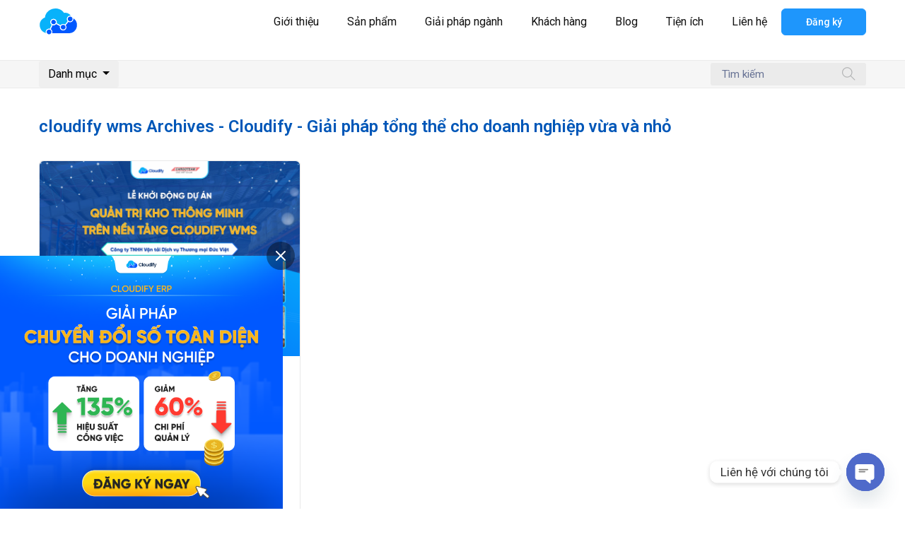

--- FILE ---
content_type: text/html; charset=UTF-8
request_url: https://cloudify.vn/tag/cloudify-wms/
body_size: 26365
content:
<!DOCTYPE html>
<html lang="vi">
    <head>
        <meta charset="UTF-8">
        <!-- For IE -->
        <meta http-equiv="X-UA-Compatible" content="IE=edge">
        <!-- For Resposive Device -->
        <meta name="viewport" content="width=device-width, initial-scale=1.0">
        <meta name="apple-itunes-app" content="app-id=1498285527" />
		<meta name="p:domain_verify" content="765cf0c152d01d4a8a6050f3fe48c9d6"/>
        <meta name="p:domain_verify" content="12576336a4c89878a9be581ea31af61d"/>
        <meta name='robots' content='max-image-preview:large' />

	<!-- This site is optimized with the Yoast SEO Premium plugin v14.0.4 - https://yoast.com/wordpress/plugins/seo/ -->
	<title>cloudify wms Archives - Cloudify - Giải pháp tổng thể cho doanh nghiệp vừa và nhỏ</title>
	<meta name="robots" content="index, follow" />
	<meta name="googlebot" content="index, follow, max-snippet:-1, max-image-preview:large, max-video-preview:-1" />
	<meta name="bingbot" content="index, follow, max-snippet:-1, max-image-preview:large, max-video-preview:-1" />
	<link rel="canonical" href="https://cloudify.vn/tag/cloudify-wms/" />
	<meta property="og:locale" content="vi_VN" />
	<meta property="og:type" content="article" />
	<meta property="og:title" content="cloudify wms Archives - Cloudify - Giải pháp tổng thể cho doanh nghiệp vừa và nhỏ" />
	<meta property="og:url" content="https://cloudify.vn/tag/cloudify-wms/" />
	<meta property="og:site_name" content="Cloudify - Giải pháp tổng thể cho doanh nghiệp vừa và nhỏ" />
	<meta property="fb:app_id" content="548135729931095" />
	<meta name="twitter:card" content="summary_large_image" />
	<meta name="twitter:site" content="@cloudify_vn" />
	<script type="application/ld+json" class="yoast-schema-graph">{"@context":"https://schema.org","@graph":[{"@type":"Organization","@id":"https://cloudify.vn/#organization","name":"Cloudify Vi\u1ec7t Nam","url":"https://cloudify.vn/","sameAs":["https://www.facebook.com/cloudify.vn/","https://www.instagram.com/cloudifyvietnam/","https://vn.linkedin.com/company/cloudify-viet-nam","https://www.youtube.com/channel/UCitpP9c3d4bcoTQRm8kWIJw/","https://www.pinterest.com/cloudifyvietnamhcm","https://twitter.com/cloudify_vn"],"logo":{"@type":"ImageObject","@id":"https://cloudify.vn/#logo","inLanguage":"vi","url":"https://cloudify.vn/wp-content/uploads/2022/02/cloudify-erp-logo-v-1.png","width":790,"height":790,"caption":"Cloudify Vi\u1ec7t Nam"},"image":{"@id":"https://cloudify.vn/#logo"}},{"@type":"WebSite","@id":"https://cloudify.vn/#website","url":"https://cloudify.vn/","name":"Cloudify - Gi\u1ea3i ph\u00e1p t\u1ed5ng th\u1ec3 cho doanh nghi\u1ec7p v\u1eeba v\u00e0 nh\u1ecf","description":"","publisher":{"@id":"https://cloudify.vn/#organization"},"potentialAction":[{"@type":"SearchAction","target":"https://cloudify.vn/?s={search_term_string}","query-input":"required name=search_term_string"}],"inLanguage":"vi"},{"@type":"CollectionPage","@id":"https://cloudify.vn/tag/cloudify-wms/#webpage","url":"https://cloudify.vn/tag/cloudify-wms/","name":"cloudify wms Archives - Cloudify - Gi\u1ea3i ph\u00e1p t\u1ed5ng th\u1ec3 cho doanh nghi\u1ec7p v\u1eeba v\u00e0 nh\u1ecf","isPartOf":{"@id":"https://cloudify.vn/#website"},"inLanguage":"vi"}]}</script>
	<!-- / Yoast SEO Premium plugin. -->


<link rel="preload" href="https://cloudify.vn/wp-content/plugins/elementor/assets/lib/font-awesome/webfonts/fa-regular-400.woff2" as="font" type="font/woff2" crossorigin>
        <link rel="preload" href="https://cloudify.vn/wp-content/plugins/elementor/assets/lib/font-awesome/webfonts/fa-solid-900.woff2" as="font" type="font/woff2" crossorigin>
        <link rel="preload" href="https://cloudify.vn/wp-content/plugins/elementor/assets/lib/font-awesome/webfonts/fa-brands-400.woff2" as="font" type="font/woff2" crossorigin>
        <link rel="preload" href="https://cloudify.vn/wp-content/plugins/elementor/assets/lib/eicons/fonts/eicons.woff2" as="font" type="font/woff2" crossorigin>
        <link rel="preload" href="https://cloudify.vn/wp-content/themes/saasland/assets/vendors/elagent/fonts/ElegantIcons.woff" as="font" type="font/woff" crossorigin>
        <meta name="p:domain_verify" content="c1126c514833f1f3fc3e638772b3d5c0"/>
        <script>
        !function(f,b,e,v,n,t,s)
        {if(f.fbq)return;n=f.fbq=function(){n.callMethod?
        n.callMethod.apply(n,arguments):n.queue.push(arguments)};
        if(!f._fbq)f._fbq=n;n.push=n;n.loaded=!0;n.version='2.0';
        n.queue=[];t=b.createElement(e);t.async=!0;
        t.src=v;s=b.getElementsByTagName(e)[0];
        s.parentNode.insertBefore(t,s)}(window, document,'script',
        'https://connect.facebook.net/en_US/fbevents.js');
        fbq('init', '481082603002104');
        fbq('track', 'PageView');
        </script>
        <!-- Global site tag (gtag.js) - Google Analytics -->
        <script async src='https://www.googletagmanager.com/gtag/js?id=G-2SWFXMCEZ5'></script>
        <script>
        window.dataLayer = window.dataLayer || [];
        function gtag(){dataLayer.push(arguments);}
        gtag('js', new Date());

        gtag('config', 'G-2SWFXMCEZ5');
        </script>
        <script>
            (function(i, s, o, g, r, a, m) {
                i['GoogleAnalyticsObject'] = r;
                i[r] = i[r] || function() {
                    (i[r].q = i[r].q || []).push(arguments)
                }, i[r].l = 1 * new Date();
                a = s.createElement(o),
                    m = s.getElementsByTagName(o)[0];
                a.async = 1;
                a.src = g;
                m.parentNode.insertBefore(a, m)
            })(window, document, 'script', 'https://www.google-analytics.com/analytics.js', 'ga');
            ga('create', 'UA-145792505-1', 'auto');
            ga('send', 'pageview');
            </script>
        <script type='application/javascript'>console.log('PixelYourSite Free version 8.2.3');</script>
<link rel='dns-prefetch' href='//www.googletagmanager.com' />
<link rel='dns-prefetch' href='//fonts.googleapis.com' />
<link rel='dns-prefetch' href='//s.w.org' />
<link rel="alternate" type="application/rss+xml" title="Dòng thông tin Cloudify - Giải pháp tổng thể cho doanh nghiệp vừa và nhỏ &raquo;" href="https://cloudify.vn/feed/" />
<link rel="alternate" type="application/rss+xml" title="Dòng phản hồi Cloudify - Giải pháp tổng thể cho doanh nghiệp vừa và nhỏ &raquo;" href="https://cloudify.vn/comments/feed/" />
<link rel="alternate" type="application/rss+xml" title="Dòng thông tin cho Thẻ Cloudify - Giải pháp tổng thể cho doanh nghiệp vừa và nhỏ &raquo; cloudify wms" href="https://cloudify.vn/tag/cloudify-wms/feed/" />
		<script type="text/javascript">
			window._wpemojiSettings = {"baseUrl":"https:\/\/s.w.org\/images\/core\/emoji\/13.0.1\/72x72\/","ext":".png","svgUrl":"https:\/\/s.w.org\/images\/core\/emoji\/13.0.1\/svg\/","svgExt":".svg","source":{"concatemoji":"https:\/\/cloudify.vn\/wp-includes\/js\/wp-emoji-release.min.js?ver=5.7.2"}};
			!function(e,a,t){var n,r,o,i=a.createElement("canvas"),p=i.getContext&&i.getContext("2d");function s(e,t){var a=String.fromCharCode;p.clearRect(0,0,i.width,i.height),p.fillText(a.apply(this,e),0,0);e=i.toDataURL();return p.clearRect(0,0,i.width,i.height),p.fillText(a.apply(this,t),0,0),e===i.toDataURL()}function c(e){var t=a.createElement("script");t.src=e,t.defer=t.type="text/javascript",a.getElementsByTagName("head")[0].appendChild(t)}for(o=Array("flag","emoji"),t.supports={everything:!0,everythingExceptFlag:!0},r=0;r<o.length;r++)t.supports[o[r]]=function(e){if(!p||!p.fillText)return!1;switch(p.textBaseline="top",p.font="600 32px Arial",e){case"flag":return s([127987,65039,8205,9895,65039],[127987,65039,8203,9895,65039])?!1:!s([55356,56826,55356,56819],[55356,56826,8203,55356,56819])&&!s([55356,57332,56128,56423,56128,56418,56128,56421,56128,56430,56128,56423,56128,56447],[55356,57332,8203,56128,56423,8203,56128,56418,8203,56128,56421,8203,56128,56430,8203,56128,56423,8203,56128,56447]);case"emoji":return!s([55357,56424,8205,55356,57212],[55357,56424,8203,55356,57212])}return!1}(o[r]),t.supports.everything=t.supports.everything&&t.supports[o[r]],"flag"!==o[r]&&(t.supports.everythingExceptFlag=t.supports.everythingExceptFlag&&t.supports[o[r]]);t.supports.everythingExceptFlag=t.supports.everythingExceptFlag&&!t.supports.flag,t.DOMReady=!1,t.readyCallback=function(){t.DOMReady=!0},t.supports.everything||(n=function(){t.readyCallback()},a.addEventListener?(a.addEventListener("DOMContentLoaded",n,!1),e.addEventListener("load",n,!1)):(e.attachEvent("onload",n),a.attachEvent("onreadystatechange",function(){"complete"===a.readyState&&t.readyCallback()})),(n=t.source||{}).concatemoji?c(n.concatemoji):n.wpemoji&&n.twemoji&&(c(n.twemoji),c(n.wpemoji)))}(window,document,window._wpemojiSettings);
		</script>
		<style type="text/css">
img.wp-smiley,
img.emoji {
	display: inline !important;
	border: none !important;
	box-shadow: none !important;
	height: 1em !important;
	width: 1em !important;
	margin: 0 .07em !important;
	vertical-align: -0.1em !important;
	background: none !important;
	padding: 0 !important;
}
</style>
	<link rel='stylesheet' id='wp-block-library-css'  href='https://cloudify.vn/wp-includes/css/dist/block-library/style.min.css?ver=5.7.2' type='text/css' media='all' />
<link rel='stylesheet' id='saasland-editor-fonts-css'  href='https://fonts.googleapis.com/css?family=Poppins%3A300%2C400%2C500%2C600%2C700%2C900&#038;subset' type='text/css' media='all' />
<link rel='stylesheet' id='font-awesome-5-free-css'  href='https://cloudify.vn/wp-content/themes/saasland/assets/vendors/font-awesome/css/all.css?ver=5.7.2' type='text/css' media='all' />
<link rel='stylesheet' id='chaty-front-css-css'  href='https://cloudify.vn/wp-content/plugins/chaty/css/chaty-front.min.css?ver=3.2.61720068455' type='text/css' media='all' />
<link rel='stylesheet' id='cloudify-crm-css'  href='https://cloudify.vn/wp-content/plugins/cloudify-crm/public/css/cloudify-crm-public.css?ver=1.0.0' type='text/css' media='all' />
<link rel='stylesheet' id='sb-main-css-css'  href='https://cloudify.vn/wp-content/plugins/supportboard/include/main.css?ver=1.4' type='text/css' media='all' />
<link rel='stylesheet' id='sb-google-font-css'  href='https://fonts.googleapis.com/css?family=Raleway%3A500%2C600&#038;ver=1.0' type='text/css' media='all' />
<link rel='stylesheet' id='ez-icomoon-css'  href='https://cloudify.vn/wp-content/plugins/easy-table-of-contents/vendor/icomoon/style.min.css?ver=2.0.17' type='text/css' media='all' />
<link rel='stylesheet' id='ez-toc-css'  href='https://cloudify.vn/wp-content/plugins/easy-table-of-contents/assets/css/screen.min.css?ver=2.0.17' type='text/css' media='all' />
<style id='ez-toc-inline-css' type='text/css'>
div#ez-toc-container p.ez-toc-title {font-size: 120%;}div#ez-toc-container p.ez-toc-title {font-weight: 500;}div#ez-toc-container ul li {font-size: 95%;}
</style>
<link rel='stylesheet' id='saasland-root-css'  href='https://cloudify.vn/wp-content/themes/saasland-child/style.css?ver=5.7.2' type='text/css' media='all' />
<link rel='stylesheet' id='saasland-blog-css'  href='https://cloudify.vn/wp-content/themes/saasland/assets/css/blog.min.css?ver=5.7.2' type='text/css' media='all' />
<link rel='stylesheet' id='saasland-fonts-css'  href='https://fonts.googleapis.com/css?family=Poppins%3A300%2C400%2C500%2C600%2C700%2C900&#038;subset' type='text/css' media='all' />
<link rel='stylesheet' id='bootstrap-css'  href='https://cloudify.vn/wp-content/themes/saasland/assets/css/bootstrap.min.css?ver=5.7.2' type='text/css' media='all' />
<link rel='stylesheet' id='eleganticons-css'  href='https://cloudify.vn/wp-content/themes/saasland/assets/vendors/elagent/style.min.css?ver=5.7.2' type='text/css' media='all' />
<link rel='stylesheet' id='themify-icon-css'  href='https://cloudify.vn/wp-content/themes/saasland/assets/vendors/themify-icon/themify-icons.min.css?ver=5.7.2' type='text/css' media='all' />
<link rel='stylesheet' id='saasland-main-css'  href='https://cloudify.vn/wp-content/themes/saasland/assets/css/style.min.css?ver=5.7.2' type='text/css' media='all' />
<link rel='stylesheet' id='saasland-wpd-css'  href='https://cloudify.vn/wp-content/themes/saasland/assets/css/wpd-style.min.css?ver=5.7.2' type='text/css' media='all' />
<link rel='stylesheet' id='saasland-gutenberg-css'  href='https://cloudify.vn/wp-content/themes/saasland/assets/css/gutenberg.min.css?ver=5.7.2' type='text/css' media='all' />
<link rel='stylesheet' id='saasland-child-parent-theme-root-css'  href='https://cloudify.vn/wp-content/themes/saasland/style.css?ver=5.7.2' type='text/css' media='all' />
<link rel='stylesheet' id='elementor-frontend-css'  href='https://cloudify.vn/wp-content/plugins/elementor/assets/css/frontend.min.css?ver=2.7.5' type='text/css' media='all' />
<link rel='stylesheet' id='saasland-elementor-css'  href='https://cloudify.vn/wp-content/themes/saasland/assets/css/elementor-override.min.css?ver=5.7.2' type='text/css' media='all' />
<link rel='stylesheet' id='saasland-animate-css'  href='https://cloudify.vn/wp-content/themes/saasland/assets/vendors/animation/animate.css?ver=5.7.2' type='text/css' media='all' />
<link rel='stylesheet' id='saasland-custom-animations-css'  href='https://cloudify.vn/wp-content/themes/saasland/assets/css/saasland-animations.min.css?ver=5.7.2' type='text/css' media='all' />
<link rel='stylesheet' id='magnific-popup-css'  href='https://cloudify.vn/wp-content/themes/saasland/assets/vendors/magnify-pop/magnific-popup.min.css?ver=5.7.2' type='text/css' media='all' />
<link rel='stylesheet' id='saasland-elements-css'  href='https://cloudify.vn/wp-content/themes/saasland/assets/css/elements.min.css?ver=5.7.2' type='text/css' media='all' />
<link rel='stylesheet' id='saasland-comments-css'  href='https://cloudify.vn/wp-content/themes/saasland/assets/css/comments.min.css?ver=5.7.2' type='text/css' media='all' />
<link rel='stylesheet' id='saasland-footer-css'  href='https://cloudify.vn/wp-content/themes/saasland/assets/css/footer.min.css?ver=5.7.2' type='text/css' media='all' />
<link rel='stylesheet' id='saasland-responsive-css'  href='https://cloudify.vn/wp-content/themes/saasland/assets/css/responsive.min.css?ver=5.7.2' type='text/css' media='all' />
<style id='saasland-responsive-inline-css' type='text/css'>
.blog_breadcrumb_area{height: 600px;}
            @media (max-width: 991px) {
                ul#menu-main-menu, .menu>.nav-item.submenu .dropdown-menu .nav-item {
                    background: #ffffff !important;
                }
            }
            @media (max-width: 991px) {
                header.header_area .menu > .nav-item > .nav-link, .header_area .navbar .navbar-nav .menu-item a, .menu>.nav-item.submenu .dropdown-menu .nav-item .nav-link, .dropdown-menu span.arrow_carrot-right {
                    color: #000000 !important;
                }
            }
            @media (max-width: 991px) {
                .menu>.nav-item {
                    border-bottom-color:  !important;
                }
            }
                .new_footer_top .footer_bg {
                    background: url(https://droitthemes.com/wp/saasland-theme/wp-content/themes/saasland/assets/img/seo/footer_bg.png ) no-repeat scroll center 0 !important;
                }
                .new_footer_top .footer_bg .footer_bg_one {
                    background: url(https://droitthemes.com/wp/saasland-theme/wp-content/themes/saasland/assets/img/seo/car.png ) no-repeat center center !important;
                }
                .new_footer_top .footer_bg .footer_bg_two {
                    background: url(https://droitthemes.com/wp/saasland-theme/wp-content/themes/saasland/assets/img/seo/bike.png ) no-repeat center center !important;
                }
                .single-product .product_details_area,
                .single section.blog_area_two,
                .elementor-template-full-width .elementor.elementor-27885,
                .sec_pad.page_wrapper {
                    padding-top: px;
                }
            .single-post section.blog_area_two,
            .elementor-template-full-width .elementor.elementor-27885,
            .sec_pad.page_wrapper {
                padding-bottom: px;
            } 
</style>
<link rel='stylesheet' id='saasland-responsive2-css'  href='https://cloudify.vn/wp-content/themes/saasland/assets/css/responsive-2.css?ver=5.7.2' type='text/css' media='all' />
<link rel='stylesheet' id='mCustomScrollbar-css'  href='https://cloudify.vn/wp-content/themes/saasland/assets/vendors/scroll/jquery.mCustomScrollbar.min.css?ver=5.7.2' type='text/css' media='all' />
<link rel='stylesheet' id='redux-google-fonts-saasland_opt-css'  href='https://fonts.googleapis.com/css?family=Roboto%3A500%2C400%2C700&#038;subset=vietnamese&#038;ver=1671981598' type='text/css' media='all' />
<script type='text/javascript' src='https://cloudify.vn/wp-includes/js/jquery/jquery.min.js?ver=3.5.1' id='jquery-core-js'></script>
<script type='text/javascript' src='https://cloudify.vn/wp-includes/js/jquery/jquery-migrate.min.js?ver=3.3.2' id='jquery-migrate-js'></script>
<script type='text/javascript' src='https://cloudify.vn/wp-content/plugins/cloudify-crm/public/js/cloudify-crm-public.js?ver=1.0.0' id='cloudify-crm-js'></script>
<script type='text/javascript' src='https://cloudify.vn/wp-content/plugins/supportboard/include/main.js?ver=1.4' id='sb-main-js-js'></script>
<script type='text/javascript' id='sb-main-js-js-after'>
var sb_ajax_url = 'https://cloudify.vn/wp-admin/admin-ajax.php'; var sb_wp_url = 'https://cloudify.vn';
var sb_plugin_url_wp = 'https://cloudify.vn/wp-content/plugins/supportboard';
</script>
<script type='text/javascript' src='https://cloudify.vn/wp-content/plugins/pixelyoursite/dist/scripts/jquery.bind-first-0.2.3.min.js?ver=5.7.2' id='jquery-bind-first-js'></script>
<script type='text/javascript' src='https://cloudify.vn/wp-content/plugins/easy-table-of-contents/vendor/js-cookie/js.cookie.min.js?ver=2.2.1' id='js-cookie-js'></script>
<script type='text/javascript' id='pys-js-extra'>
/* <![CDATA[ */
var pysOptions = {"staticEvents":{"facebook":{"PageView":[{"delay":0,"type":"static","name":"PageView","pixelIds":["481082603002104"],"eventID":"7e1b4bb8-0de8-4590-b88d-e693e9bab427","params":{"post_category":"Kh\u00e1ch h\u00e0ng, Qu\u1ea3n tr\u1ecb kho","page_title":"cloudify wms","post_type":"tag","post_id":667,"plugin":"PixelYourSite","user_role":"guest","event_url":"cloudify.vn\/tag\/cloudify-wms\/"},"ids":[],"hasTimeWindow":false,"timeWindow":0,"woo_order":"","edd_order":""}]}},"dynamicEvents":{"signal_form":{"facebook":{"delay":0,"type":"dyn","name":"Signal","pixelIds":["481082603002104"],"eventID":"82832eab-251d-4bb4-af8b-b8c710907a03","params":{"event_action":"Form","page_title":"cloudify wms","post_type":"tag","post_id":667,"plugin":"PixelYourSite","user_role":"guest","event_url":"cloudify.vn\/tag\/cloudify-wms\/"},"ids":[],"hasTimeWindow":false,"timeWindow":0,"woo_order":"","edd_order":""}},"signal_download":{"facebook":{"delay":0,"type":"dyn","name":"Signal","extensions":["","doc","exe","js","pdf","ppt","tgz","zip","xls"],"pixelIds":["481082603002104"],"eventID":"98708620-e502-4210-b1be-55f883eae8ff","params":{"event_action":"Download","page_title":"cloudify wms","post_type":"tag","post_id":667,"plugin":"PixelYourSite","user_role":"guest","event_url":"cloudify.vn\/tag\/cloudify-wms\/"},"ids":[],"hasTimeWindow":false,"timeWindow":0,"woo_order":"","edd_order":""}},"signal_comment":{"facebook":{"delay":0,"type":"dyn","name":"Signal","pixelIds":["481082603002104"],"eventID":"e9174eb2-16c4-4a9d-95aa-0611097d50f3","params":{"event_action":"Comment","page_title":"cloudify wms","post_type":"tag","post_id":667,"plugin":"PixelYourSite","user_role":"guest","event_url":"cloudify.vn\/tag\/cloudify-wms\/"},"ids":[],"hasTimeWindow":false,"timeWindow":0,"woo_order":"","edd_order":""}}},"triggerEvents":[],"triggerEventTypes":[],"facebook":{"pixelIds":["481082603002104"],"advancedMatching":[],"removeMetadata":false,"contentParams":{"post_type":"tag","post_id":667,"content_name":"cloudify wms"},"commentEventEnabled":true,"wooVariableAsSimple":false,"downloadEnabled":true,"formEventEnabled":true,"ajaxForServerEvent":true,"serverApiEnabled":true,"wooCRSendFromServer":false},"debug":"","siteUrl":"https:\/\/cloudify.vn","ajaxUrl":"https:\/\/cloudify.vn\/wp-admin\/admin-ajax.php","enable_remove_download_url_param":"1","gdpr":{"ajax_enabled":false,"all_disabled_by_api":false,"facebook_disabled_by_api":false,"analytics_disabled_by_api":false,"google_ads_disabled_by_api":false,"pinterest_disabled_by_api":false,"bing_disabled_by_api":false,"facebook_prior_consent_enabled":true,"analytics_prior_consent_enabled":true,"google_ads_prior_consent_enabled":null,"pinterest_prior_consent_enabled":true,"bing_prior_consent_enabled":true,"cookiebot_integration_enabled":false,"cookiebot_facebook_consent_category":"marketing","cookiebot_analytics_consent_category":"statistics","cookiebot_google_ads_consent_category":null,"cookiebot_pinterest_consent_category":"marketing","cookiebot_bing_consent_category":"marketing","consent_magic_integration_enabled":false,"real_cookie_banner_integration_enabled":false,"cookie_notice_integration_enabled":false,"cookie_law_info_integration_enabled":false},"edd":{"enabled":false},"woo":{"enabled":false}};
/* ]]> */
</script>
<script type='text/javascript' src='https://cloudify.vn/wp-content/plugins/pixelyoursite/dist/scripts/public.js?ver=8.2.3' id='pys-js'></script>
<script type='text/javascript' src='https://www.googletagmanager.com/gtag/js?id=UA-145792505-1' id='google_gtagjs-js' async></script>
<script type='text/javascript' id='google_gtagjs-js-after'>
window.dataLayer = window.dataLayer || [];function gtag(){dataLayer.push(arguments);}
gtag('js', new Date());
gtag('set', 'developer_id.dZTNiMT', true);
gtag('config', 'UA-145792505-1', {"anonymize_ip":true} );
</script>
<link rel="https://api.w.org/" href="https://cloudify.vn/wp-json/" /><link rel="alternate" type="application/json" href="https://cloudify.vn/wp-json/wp/v2/tags/667" /><link rel="EditURI" type="application/rsd+xml" title="RSD" href="https://cloudify.vn/xmlrpc.php?rsd" />
<link rel="wlwmanifest" type="application/wlwmanifest+xml" href="https://cloudify.vn/wp-includes/wlwmanifest.xml" /> 
<meta name="generator" content="WordPress 5.7.2" />
<meta name="generator" content="Site Kit by Google 1.19.0" /><script type="text/javascript">
    (function(c,l,a,r,i,t,y){
        c[a]=c[a]||function(){(c[a].q=c[a].q||[]).push(arguments)};
        t=l.createElement(r);t.async=1;t.src="https://www.clarity.ms/tag/"+i;
        y=l.getElementsByTagName(r)[0];y.parentNode.insertBefore(t,y);
    })(window, document, "clarity", "script", "s1tsm7ax33");
</script>

<!-- Google tag (gtag.js) -->
<script async src="https://www.googletagmanager.com/gtag/js?id=G-2SWFXMCEZ5"></script>
<script>
  window.dataLayer = window.dataLayer || [];
  function gtag(){dataLayer.push(arguments);}
  gtag('js', new Date());

  gtag('config', 'G-2SWFXMCEZ5');
</script>

<!-- Google Tag Manager -->
<script>(function(w,d,s,l,i){w[l]=w[l]||[];w[l].push({'gtm.start':
new Date().getTime(),event:'gtm.js'});var f=d.getElementsByTagName(s)[0],
j=d.createElement(s),dl=l!='dataLayer'?'&l='+l:'';j.async=true;j.src=
'https://www.googletagmanager.com/gtm.js?id='+i+dl;f.parentNode.insertBefore(j,f);
})(window,document,'script','dataLayer','GTM-T492742');</script>
<!-- End Google Tag Manager -->

<!-- site-navigation-element Schema optimized by Schema Pro --><script type="application/ld+json">{"@context":"https:\/\/schema.org","@graph":[{"@context":"https:\/\/schema.org","@type":"SiteNavigationElement","id":"site-navigation","name":"Gi\u1edbi thi\u1ec7u","url":"https:\/\/cloudify.vn\/gioi-thieu-cong-ty\/"},{"@context":"https:\/\/schema.org","@type":"SiteNavigationElement","id":"site-navigation","name":"S\u1ea3n ph\u1ea9m","url":"#"},{"@context":"https:\/\/schema.org","@type":"SiteNavigationElement","id":"site-navigation","name":"Gi\u1ea3i ph\u00e1p ng\u00e0nh","url":"#"},{"@context":"https:\/\/schema.org","@type":"SiteNavigationElement","id":"site-navigation","name":"Qu\u1ea3n l\u00fd ng\u00e0nh \u00f4 t\u00f4, xe m\u00e1y","url":"https:\/\/cloudify.vn\/he-thong-quan-tri-toan-dien-danh-cho-nganh-o-to-xe-may\/"},{"@context":"https:\/\/schema.org","@type":"SiteNavigationElement","id":"site-navigation","name":"Qu\u1ea3n l\u00fd ng\u00e0nh m\u1ef9 ph\u1ea9m","url":"https:\/\/cloudify.vn\/phan-mem-quan-ly-nghanh-my-pham\/"},{"@context":"https:\/\/schema.org","@type":"SiteNavigationElement","id":"site-navigation","name":"Qu\u1ea3n l\u00fd ng\u00e0nh k\u00ednh","url":"https:\/\/cloudify.vn\/phan-mem-quan-ly-ban-hang-va-san-xuat-nganh-kinh\/"},{"@context":"https:\/\/schema.org","@type":"SiteNavigationElement","id":"site-navigation","name":"Qu\u1ea3n l\u00fd ng\u00e0nh may m\u1eb7c","url":"https:\/\/cloudify.vn\/phan-mem-quan-ly-ban-hang-va-san-xuat-nganh-may-mac\/"},{"@context":"https:\/\/schema.org","@type":"SiteNavigationElement","id":"site-navigation","name":"Qu\u1ea3n l\u00fd ng\u00e0nh s\u01a1n","url":"https:\/\/cloudify.vn\/phan-mem-quan-ly-ban-hang-va-san-xuat-son\/"},{"@context":"https:\/\/schema.org","@type":"SiteNavigationElement","id":"site-navigation","name":"Qu\u1ea3n l\u00fd s\u1ea3n xu\u1ea5t th\u1ee9c \u0103n ch\u0103n nu\u00f4i","url":"https:\/\/cloudify.vn\/phan-mem-quan-ly-ban-hang-va-san-xuat-thuc-an-chan-nuoi\/"},{"@context":"https:\/\/schema.org","@type":"SiteNavigationElement","id":"site-navigation","name":"Qu\u1ea3n l\u00fd c\u00f4ng tr\u00ecnh","url":"https:\/\/cloudify.vn\/phan-mem-quan-ly-nganh-cong-trinh\/"},{"@context":"https:\/\/schema.org","@type":"SiteNavigationElement","id":"site-navigation","name":"Qu\u1ea3n l\u00fd ng\u00e0nh b\u1ea5t \u0111\u1ed9ng s\u1ea3n","url":"https:\/\/cloudify.vn\/phan-mem-quan-ly-nganh-bat-dong-san\/"},{"@context":"https:\/\/schema.org","@type":"SiteNavigationElement","id":"site-navigation","name":"Qu\u1ea3n l\u00fd ng\u00e0nh th\u1ef1c ph\u1ea9m","url":"https:\/\/cloudify.vn\/nen-tang-cloud-erp-cho-nganh-thuc-pham\/"},{"@context":"https:\/\/schema.org","@type":"SiteNavigationElement","id":"site-navigation","name":"Kh\u00e1ch h\u00e0ng","url":"https:\/\/cloudify.vn\/khach-hang"},{"@context":"https:\/\/schema.org","@type":"SiteNavigationElement","id":"site-navigation","name":"Blog","url":"https:\/\/cloudify.vn\/blog\/"},{"@context":"https:\/\/schema.org","@type":"SiteNavigationElement","id":"site-navigation","name":"ERP","url":"https:\/\/cloudify.vn\/chuyen-muc\/erp\/"},{"@context":"https:\/\/schema.org","@type":"SiteNavigationElement","id":"site-navigation","name":"Qu\u1ea3n tr\u1ecb doanh nghi\u1ec7p","url":"https:\/\/cloudify.vn\/chuyen-muc\/quan-tri-doanh-nghiep\/"},{"@context":"https:\/\/schema.org","@type":"SiteNavigationElement","id":"site-navigation","name":"Qu\u1ea3n tr\u1ecb s\u1ea3n xu\u1ea5t","url":"https:\/\/cloudify.vn\/chuyen-muc\/san-xuat\/"},{"@context":"https:\/\/schema.org","@type":"SiteNavigationElement","id":"site-navigation","name":"Qu\u1ea3n tr\u1ecb kho","url":"https:\/\/cloudify.vn\/chuyen-muc\/kho\/"},{"@context":"https:\/\/schema.org","@type":"SiteNavigationElement","id":"site-navigation","name":"Qu\u1ea3n tr\u1ecb nh\u00e2n s\u1ef1","url":"https:\/\/cloudify.vn\/chuyen-muc\/nhan-su-tien-luong\/"},{"@context":"https:\/\/schema.org","@type":"SiteNavigationElement","id":"site-navigation","name":"T\u00e0i ch\u00ednh - K\u1ebf to\u00e1n","url":"https:\/\/cloudify.vn\/chuyen-muc\/ke-toan\/"},{"@context":"https:\/\/schema.org","@type":"SiteNavigationElement","id":"site-navigation","name":"Tin t\u1ee9c - S\u1ef1 ki\u1ec7n","url":"https:\/\/cloudify.vn\/chuyen-muc\/tin-tuc\/"},{"@context":"https:\/\/schema.org","@type":"SiteNavigationElement","id":"site-navigation","name":"Kh\u00e1c","url":"https:\/\/cloudify.vn\/chuyen-muc\/tong-hop\/"},{"@context":"https:\/\/schema.org","@type":"SiteNavigationElement","id":"site-navigation","name":"Ebook","url":"https:\/\/cloudify.vn\/ebook-cloudify-101\/"},{"@context":"https:\/\/schema.org","@type":"SiteNavigationElement","id":"site-navigation","name":"Ti\u1ec7n \u00edch","url":"#"},{"@context":"https:\/\/schema.org","@type":"SiteNavigationElement","id":"site-navigation","name":"C\u00f4ng c\u1ee5 t\u1ea1o m\u00e3 QR Code","url":"https:\/\/cloudify.vn\/tao-ma-qr-code-mien-phi-online\/"},{"@context":"https:\/\/schema.org","@type":"SiteNavigationElement","id":"site-navigation","name":"C\u00f4ng c\u1ee5 t\u1ea1o v\u00e0 in m\u00e3 Barcode","url":"https:\/\/cloudify.vn\/in-ma-vach-barcode\/"},{"@context":"https:\/\/schema.org","@type":"SiteNavigationElement","id":"site-navigation","name":"V\u00f2ng quay may m\u1eafn","url":"https:\/\/cloudify.vn\/vong-quay-may-man-random-online\/"},{"@context":"https:\/\/schema.org","@type":"SiteNavigationElement","id":"site-navigation","name":"H\u01b0\u1edbng d\u1eabn nghi\u1ec7p v\u1ee5","url":"https:\/\/tailieu.cloudify.vn\/"},{"@context":"https:\/\/schema.org","@type":"SiteNavigationElement","id":"site-navigation","name":"Li\u00ean h\u1ec7","url":"https:\/\/cloudify.vn\/lien-he\/"}]}</script><!-- / site-navigation-element Schema optimized by Schema Pro --><!-- breadcrumb Schema optimized by Schema Pro --><script type="application/ld+json">{"@context":"https:\/\/schema.org","@type":"BreadcrumbList","itemListElement":[{"@type":"ListItem","position":1,"item":{"@id":"https:\/\/cloudify.vn\/","name":"Home"}},{"@type":"ListItem","position":2,"item":{"@id":"https:\/\/cloudify.vn\/tag\/cloudify-wms\/","name":"cloudify wms"}}]}</script><!-- / breadcrumb Schema optimized by Schema Pro -->
		<script>
		(function(h,o,t,j,a,r){
			h.hj=h.hj||function(){(h.hj.q=h.hj.q||[]).push(arguments)};
			h._hjSettings={hjid:2450546,hjsv:5};
			a=o.getElementsByTagName('head')[0];
			r=o.createElement('script');r.async=1;
			r.src=t+h._hjSettings.hjid+j+h._hjSettings.hjsv;
			a.appendChild(r);
		})(window,document,'//static.hotjar.com/c/hotjar-','.js?sv=');
		</script>
		
<!-- Facebook Pixel Code -->
<script type='text/javascript'>
!function(f,b,e,v,n,t,s){if(f.fbq)return;n=f.fbq=function(){n.callMethod?
n.callMethod.apply(n,arguments):n.queue.push(arguments)};if(!f._fbq)f._fbq=n;
n.push=n;n.loaded=!0;n.version='2.0';n.queue=[];t=b.createElement(e);t.async=!0;
t.src=v;s=b.getElementsByTagName(e)[0];s.parentNode.insertBefore(t,s)}(window,
document,'script','https://connect.facebook.net/en_US/fbevents.js');
</script>
<!-- End Facebook Pixel Code -->
<script type='text/javascript'>
  fbq('init', '566710694950685', {}, {
    "agent": "wordpress-5.7.2-3.0.6"
});
</script><script type='text/javascript'>
  fbq('track', 'PageView', []);
</script>
<!-- Facebook Pixel Code -->
<noscript>
<img height="1" width="1" style="display:none" alt="fbpx"
src="https://www.facebook.com/tr?id=566710694950685&ev=PageView&noscript=1" />
</noscript>
<!-- End Facebook Pixel Code -->
<!-- Google Tag Manager added by Site Kit -->
<script>
( function( w, d, s, l, i ) {
	w[l] = w[l] || [];
	w[l].push( {'gtm.start': new Date().getTime(), event: 'gtm.js'} );
	var f = d.getElementsByTagName( s )[0],
		j = d.createElement( s ), dl = l != 'dataLayer' ? '&l=' + l : '';
	j.async = true;
	j.src = 'https://www.googletagmanager.com/gtm.js?id=' + i + dl;
	f.parentNode.insertBefore( j, f );
} )( window, document, 'script', 'dataLayer', 'GTM-T492742' );
</script>
<!-- End Google Tag Manager -->
					<style id="wpsp-style-frontend"></style>
			<link rel="icon" href="https://cloudify.vn/wp-content/uploads/2021/02/cloudify-erp-favico-70x70.png" sizes="32x32" />
<link rel="icon" href="https://cloudify.vn/wp-content/uploads/2021/02/cloudify-erp-favico.png" sizes="192x192" />
<link rel="apple-touch-icon" href="https://cloudify.vn/wp-content/uploads/2021/02/cloudify-erp-favico.png" />
<meta name="msapplication-TileImage" content="https://cloudify.vn/wp-content/uploads/2021/02/cloudify-erp-favico.png" />
		<style type="text/css" id="wp-custom-css">
			html {
    -webkit-font-smoothing: antialiased;
}
b, strong {
    font-weight: 600;
}
.app_service_item .preview {
    position: relative;
}
.app_service_item .preview .logo-news {
    position: absolute;
    width: 90px;
    left: 0;
    bottom: 0;
}
.note-section {
    margin-top: 30px;
}
.price_info_two .price_btn {
    display: block;
    margin: 20px 15px;
    border-radius: 6px!important;
    line-height: 40px;
}
.price_tab{
	margin-bottom: 150px;
}
.price_info_two .price_head .p_head.time {
    display: flex;
    align-items: center;
    justify-content: center;
}
.news_carousel.owl-carousel .owl-stage{
	display: flex;
}
.blog_single_info table th, .blog_single_info table td {
    border: 1px solid #666;
}
.menu>.nav-item.submenu .dropdown-menu{
	min-width: 300px;
}
.header_area .menu>.nav-item.submenu .dropdown-menu.mega_menu_three>.nav-item>.dropdown-menu{
	display: flex;
	flex-wrap: wrap;
	padding: 20px 0;
	box-shadow: none;
}
.header_area .menu>.nav-item.submenu .dropdown-menu.mega_menu_three>.nav-item>.dropdown-menu .nav-item{
	width: 50%;
	margin: 0;
	padding: 10px 20px;
}
.menu>.nav-item.submenu .dropdown-menu.mega_menu_three>.nav-item>.dropdown-menu .nav-item .nav-link .navdropdown_link .navdropdown_icon{
	margin-right: 10px;
}
.header_area .menu>.nav-item.submenu .dropdown-menu.mega_menu_three>.nav-item>.dropdown-menu .nav-item .nav-link .navdropdown_link .navdropdown_icon img{
	width: 32px;
}
.header_area .navbar .navbar-nav .menu-item a, .menu > .nav-item.submenu .dropdown-menu .nav-item .nav-link{
	white-space: normal;
}
@media(max-width: 991px){
	.header_area .navbar .navbar-nav .menu-item.mega-menu-style2 > .dropdown-menu{
		display: none;
		padding: 0;
	}
	.header_area .menu>.nav-item.submenu .dropdown-menu.mega_menu_three>.nav-item>.dropdown-menu{
		padding: 0;
	}
	.header_area .menu>.nav-item.submenu .dropdown-menu.mega_menu_three>.nav-item>.dropdown-menu .nav-item {
    width: 100%;
    margin: 0;
    padding: 10px 0;
}
	.header_area .menu>.nav-item.submenu .dropdown-menu.mega_menu_three>.nav-item>.dropdown-menu .nav-item .nav-link .navdropdown_link .navdropdown_icon img{
		width: 48px;
	}
	.header_area .menu>.nav-item.submenu .dropdown-menu.mega_menu_three>.nav-item>.dropdown-menu .nav-item .nav-link .navdropdown_link .navdropdown_content p{
		white-space: normal;
	}
}
@media(min-width: 768px){
	.price_info_two .price_head,
.price_info_two .pr_list {
    display: grid;
    width: 100%;
    grid-template-columns: 1fr 1fr 1fr 1fr 1fr;
}
	.price_info_two .price_head.column-3,
.price_info_two .pr_list.column-3 {
    grid-template-columns: 1fr 1fr 1fr 1fr;
}
.price_info_two .price_head.column-2,.price_info_two .pr_list.column-2 {
    grid-template-columns: 1fr 1fr 1fr;
}
.price_info_two .price_head .p_head,
.price_info_two .price_item {
    width: auto;
}
}
.price_info_two .price_head .contact_btn {
    color: #004284;
    border: 1px solid #ffc600;
    padding: 2px 20px;
    border-radius: 4px;
    background-color: #ffc600;
    box-shadow: 0 0 6px rgba(0,0,0,.1);
}
.price_info_two .price_head .contact_btn:hover {
    border-color: #08c7fd;
		background-color: #08c7fd;
}
.partner_logo.owl-carousel .owl-stage-outer{
    overflow: unset;
}
.protype_clients_logo .partner_logo {
    padding: 0;
}
.partner_logo .item a {
    border: 1px solid #d9d9d9d9;
    height: 5rem;
    border-radius: 6px;
    box-shadow: 0 4px 12px rgb(0 0 0 / 8%);
    display: flex;
    align-items: center;
    overflow: hidden;
    width: 100%;
		background-color: #fff;
}
.partner_logo .item a:hover{
    border: 1px solid;
}
.partner_logo .item a:nth-child(odd) {
    margin-left: 50%;
    margin-top: 20px;
    margin-bottom: 20px;
}
.news_carousel.owl-carousel .owl-nav button {
    box-shadow: 0 20px 30px 0 rgb(12 0 46 / 6%);
    border-radius: 50%;
    position: absolute;
    top: 50%;
    left: 0;
    transform: translateY(-50%);
    background-color: #eee!important;
	opacity: 0;
	transition: all .6s;
}
.news_carousel.owl-carousel:hover .owl-nav button{
	opacity: 1;
	transition: all .6s;
	left: -17px;
}
.news_carousel.owl-carousel .owl-nav button.owl-next {
    left: auto;
    right: 0px;
}
.news_carousel.owl-carousel:hover .owl-nav button.owl-next {
    right: -17px;
}
@media(max-width: 992px){
	.partner_logo .item a:nth-child(odd) {
    margin-top: 15px;
    margin-bottom: 15px;
}
}
@media(max-width: 767px){
	.partner_logo .item a {
    height: 4rem;
}
	.partner_logo .item a:nth-child(odd) {
    margin-top: 10px;
    margin-bottom: 10px;
}
	.price_info_two .price_head {
    display: flex;
    flex-wrap: wrap;
}
	.price_info_two .price_head .p_head.time {
    display: block;
    width: 100%;
}
.price_info_two .price_head .p_head.time,
.price_info_two .price_item:first-child{
    width: 100%;
}
	.price_tab{
		margin-bottom: 30px;
	}
		.price_info_two .price_head .p_head sub {
    display: block;
    line-height: 1;
    margin-top: 6px;
}
		.price_info_two .price_head .p_head {
			display: block;
			width: calc(100%/2);
	}
}
@media(max-width: 480px){
.partner_logo .item a {
    height: 3rem;
}
.partner_logo .item a:nth-child(odd) {
    margin-top: 6px;
    margin-bottom: 6px;
}
}
.elementor-button {position: relative;}
.elementor-button-content-wrapper {position: relative;z-index: 100;}
.elementor-button:before {
    content: "";
    border-radius: 12px;
    position: absolute;
    z-index: 1;
    top: 0;
    bottom: 0;
    left: 0;
    right: 0;
    background: rgba(0,0,0,.04);
    -webkit-transform: scaleX(0);
    transform: scaleX(0);
    -webkit-transform-origin: 50%;
    transform-origin: 50%;
    -webkit-transition: all .5s ease-out;
    -moz-transition: all .5s ease-out;
    transition: all .5s ease-out;
}
.elementor-button:hover:before, .elementor-button:focus:before, .elementor-button:active:before {
    -webkit-transform: scaleX(1);
    transform: scaleX(1);
}
.elementor-button:hover{ 
  animation: pulse 1s infinite;
  animation-timing-function: linear;   
}
@keyframes pulse {
  0% { transform: scale(1); }
  50% { transform: scale(1.1);
  100% { transform: scale(1); }
  }
}
		</style>
		<style type="text/css" title="dynamic-css" class="options-output">header.header_area{background:transparent;}.header_area.navbar_fixed{background:#ffffff;}.header_area .navbar .btn_get{color:#ffffff;}.header_area .navbar .btn_get{border-color:#1E96FC;}.header_area .navbar .btn_get{background:#1E96FC;}.header_area .navbar .btn_get:hover{color:#ffffff;}.header_area .navbar .btn_get:hover{border-color:#1360E2;}.header_area .navbar .btn_get:hover{background:#1360E2;}.navbar_fixed .header_area .navbar .btn_get:hover{border-color:#1360E2;}.navbar_fixed.header_area .navbar .btn_get{border-color:#1E96FC;}.navbar_fixed.header_area .navbar .btn_get{color:#ffffff;}.navbar_fixed.header_area .navbar .btn_get{background:#1E96FC;}.header_area.navbar_fixed .navbar .btn_get.btn-meta:hover{color:#ffffff;}.header_area.navbar_fixed .navbar .btn_get.btn-meta:hover{background:#1360E2;}.header_area.navbar_fixed .navbar .btn_get.btn-meta:hover{border-color:#1360E2;}.breadcrumb_content h1, .breadcrumb_content_two h1{font-family:Roboto;line-height:36px;font-weight:500;font-style:normal;color:#0057b7;font-size:36px;}.footer-widget p, .footer-widget ul li a{color:#0f1b31;}.footer-widget .widget_title{font-family:Roboto;line-height:24px;font-weight:400;font-style:normal;font-size:16px;}.new_footer_top p, .new_footer_top .f_widget.about-widget ul li a{font-family:Roboto;line-height:24px;font-weight:400;font-style:normal;font-size:16px;}.header_area .navbar .navbar-nav .menu-item a,
                                .menu > .nav-item.submenu .dropdown-menu .nav-item .nav-link{font-family:Roboto;line-height:36px;font-weight:400;font-style:normal;font-size:16px;}.menu > .nav-item.submenu.mega_menu.mega_menu_two .mega_menu_inner .dropdown-menu .nav-item .item .text{font-family:Roboto;font-weight:normal;font-style:normal;color:#1a1a1a;}.header_area .navbar .navbar-nav .menu-item a{color:#111111;}.menu_toggle .hamburger span, .menu_toggle .hamburger-cross span, .navbar .search_cart .search a.nav-link:before{background:#111111;}.header_area .navbar .navbar-nav .menu-item a:hover, .header_area .menu > .nav-item.active .nav-link{color:#1e96fc;}.menu > .nav-item > .nav-link:before{background:#00a9e0;}.menu > .nav-item{padding-top:0;padding-bottom:0;}.header_area .navbar .navbar-nav .menu-item{margin-top:0;margin-right:40px;margin-bottom:0;margin-left:0;}header.navbar_fixed .menu > .nav-item > .nav-link, header.header_area.navbar_fixed .navbar .navbar-nav .menu-item a, 
                               .header_area.navbar_fixed .menu_center .menu > .nav-item > .nav-link, header.navbar_fixed .navbar .search_cart .search a.nav-link i{color:#111111;}header.navbar_fixed .menu_toggle .hamburger span, .menu_toggle .hamburger-cross span,
                                 header.header_area.navbar_fixed .menu_toggle .hamburger-cross span, header.header_area.navbar_fixed .menu_toggle .hamburger span, 
                                 header.navbar_fixed .navbar .search_cart .search a.nav-link:before{background:#111111;}
                    .header_area .navbar_fixed .navbar .navbar-nav .menu-item a:hover, 
                    header.header_area.navbar_fixed .navbar .navbar-nav .menu-item.active a,
                    .header_area .navbar_fixed .menu > .nav-item.active .nav-link,
                    .header_area.navbar_fixed .menu_center .menu > .nav-item:hover > .nav-link,
                    .menu_center .menu > .nav-item.submenu .dropdown-menu .nav-item:hover > .nav-link span.arrow_carrot-right,
                    .menu_center .menu > .nav-item.submenu .dropdown-menu .nav-item.active > .nav-link, 
                    .menu_center .menu > .nav-item.submenu .dropdown-menu .nav-item:hover > .nav-link,
                    .header_area.navbar_fixed .menu_center .menu > .nav-item.active > .nav-link
                {color:#0057b8;}.navbar .offcanfas_menu > .nav-item .nav-link, .navbar .offcanfas_menu > .nav-item.submenu .dropdown-menu > .nav-item > .nav-link{font-family:Roboto;font-weight:normal;font-style:normal;}.navbar .offcanfas_menu > .nav-item.submenu.active .nav-link{color:#00a6e0;}.navbar .offcanfas_menu > .nav-item.submenu.active .nav-link:before{background:#00a6e0;}.hamburger-menu-wrepper{background-color:#0057b7;}
                    .job_listing .listing_tab .list_item .joblisting_text h4 a:hover, .shop_menu_right .shop_grid .active a,
                    .widget.widget_nav_menu ul li a:hover, .widget.widget_meta ul li a:hover, .widget.widget_pages ul li a:hover, 
                    .widget.widget_archive ul li:hover, .widget.widget_archive ul li a:hover, .widget.widget_categories ul li a:hover,
                    .error_page2 .header_area .menu > .nav-item:hover > .nav-link, .single_product_item .single_pr_details h3:hover,
                    .blog_related_post .blog_list_item .blog_content a:hover, .blog .menu > .nav-item > .nav-link:hover,
                    .blog_list_item .blog_content a:hover, .blog_grid_info .blog_list_item .blog_content a:hover .blog_title,
                    .blog_list_item_two .blog_content .post-info-bottom .post-info-comments:hover,
                    .slick-dots li.slick-active button:before, .blog_list_item_two .video_icon i,
                    .error_page2 .navbar .search_cart .shpping-cart i, .error_page2 .navbar .search_cart .search a.nav-link i, .blog .navbar .search_cart .shpping-cart i, 
                    .blog .navbar .search_cart .search a.nav-link i, .navbar_fixed .navbar .search_cart .search a.nav-link i, .navbar_fixed .navbar .search_cart .shpping-cart i,
                    .menu > .nav-item.submenu.mega_menu.mega_menu_two .mega_menu_inner .dropdown-menu .nav-item .item .text:hover,
                    .navbar .search_cart .shpping-cart .dropdown-menu .cart-single-item .cart-remove a:hover,
                    .menu > .nav-item.submenu .dropdown-menu .nav-item:hover > .nav-link span, .footer_bottom p a,
                    .blog-sidebar .widget.widget_archive ul li:hover, .blog-sidebar .widget.widget_archive ul li a:hover, .blog-sidebar .widget.widget_categories ul li a:hover,
                    .menu > .nav-item.submenu .dropdown-menu .nav-item:hover > .nav-link, .menu > .nav-item.submenu .dropdown-menu .nav-item:focus > .nav-link,
                    .pr_details .share-link .social-icon li a:hover, .car_get_quote_content .agency_banner_btn:hover,
                    .navbar .search_cart .shpping-cart .dropdown-menu .cart-single-item:hover .cart-title a,
                    .navbar .search_cart .shpping-cart .dropdown-menu .cart_f .cart-button .get_btn + .get_btn,
                    .navbar .search_cart .shpping-cart .dropdown-menu .cart_f .cart-button .get_btn:hover,
                    .comment_inner .comment_box .post_comment .post_author_two .comment_reply:hover,
                    .blog_single_info .blog_list_item_two .blog_content .post-info-bottom .social_icon ul li a:hover,
                    .blog_list_item_two .blog_content .post-info-bottom .post-info-comments:hover,
                    .blog_list_item_two .blog_content .post-info-bottom .post-info-comments i,
                    .blog_single_info .blog_list_item_two blockquote::before, blockquote::before,
                    header.header_area.navbar_fixed .navbar .navbar-nav .menu-item a.nav-link.active,
                    .blog_list_item_two .blog_content .post-info-bottom .post-info-comments i,
                    .blog_list_item_two .post_date, .qutoe_post .blog_content i,
                    .menu > .nav-item.submenu .dropdown-menu .nav-item.active > .nav-link,
                    .widget_recent_comments #recentcomments .recentcomments:before,
                    .new_footer_top .f_widget.about-widget ul li a:hover,
                    header.header_area.navbar_fixed .navbar .navbar-nav .menu-item a:hover,
                    .widget_recent_comments #recentcomments .recentcomments a:hover,
                    .widget.recent_post_widget_two .post_item .media-body h3:hover,
                    .comments_widget ul li .comments_items .media-body p:hover,
                    .widget.recent_post_widget_two .post_item .media-body h3:hover,
                    .f_widget .widget-wrap p a:hover, .pagination .nav-links .page-numbers:hover,
                    .widget.widget_recent_entries li a:hover, .widget_rss ul li a.rsswidget:hover,
                    .form-submit input#submit:hover, .job_details_area ul li:before,
                    .btn_three:hover{color:#393a3d;}
                    .navbar .search_cart .shpping-cart .dropdown-menu .cart_f .cart-button .get_btn + .get_btn:hover,
                    .page-job-apply .btn_three:hover, .car_get_quote_content .agency_banner_btn, .arrow i:hover,
                    .product_info_details .pr_tab .nav-item.active a.nav-link,
                    .pr_details .cart_button .cart_btn:hover, .pr_details .cart_button .wish_list:hover,
                    .single_product_item .product_img .hover_content a:hover, #multiscroll-nav ul li a.active span,
                    .tagcloud a:hover, .blog_list_item .blog_content .single_post_tags.post-tags a:hover, .blog .navbar .search_cart .shpping-cart .num, 
                    .error_page2 .navbar .search_cart .shpping-cart .num, .navbar_fixed .navbar .search_cart .shpping-cart .num,
                    .job_listing .listing_tab .list_item .joblisting_text .jobsearch-job-userlist .apply_btn:hover,
                    .widget_recent_comments #recentcomments .recentcomments:hover:before, .feedback_area_three .feedback_slider_two .owl-nav i:hover,
                    .job_listing .job_list_tab .list_item_tab:before, .navbar .search_cart .shpping-cart .dropdown-menu .cart_f .cart-button .get_btn,
                    .woocommerce-account #customer_login .button, .blog_list_item .blog_content .single_post_tags.post-tags a:hover,
                    .blog_content .learn_btn_two:hover:before, .pagination .nav-links .page-numbers.current,
                    .tagcloud a:hover, p.sticky-label, .form-submit input#submit, .btn_three, .arrow i:hover
                    {background-color:#393a3d;}
                    .blog-sidebar .widget.widget_nav_menu ul li a:hover, .blog-sidebar .widget.widget_meta ul li a:hover, .blog-sidebar .widget.widget_pages ul li a:hover, 
                    .blog-sidebar .widget.widget_archive ul li:hover, .blog-sidebar .widget.widget_archive ul li a:hover, .blog-sidebar .widget.widget_categories ul li a:hover,
                    .job_listing .listing_tab .list_item .joblisting_text .jobsearch-job-userlist .apply_btn:hover,
                    .car_get_quote_content .agency_banner_btn, .pr_details .cart_button .cart_btn:hover, .pr_details .cart_button .wish_list:hover,
                    .navbar .search_cart .shpping-cart .dropdown-menu .cart_f .cart-button .get_btn,
                    .feedback_area_three .feedback_slider_two .owl-nav i:hover, .widget.search_widget_two .search-form .form-control:focus,
                    .blog_comment_box .get_quote_form .form-group .form-control:focus, .blog_list_item.format-audio .audio_player, .qutoe_post .blog_content,
                    .widget_recent_comments #recentcomments .recentcomments:before, .blog_single_info .blog_list_item_two blockquote, blockquote,
                    .pagination .nav-links .page-numbers:hover, .form-submit input#submit, .btn_three
                    {border-color:#393a3d;}a, .blog_list_item .blog_content a, .blog_list_item .blog_content p a, .footer_bottom a{color:#1360e2;}a:hover, .blog_list_item .blog_content a:hover, .blog_list_item .blog_content p a:hover, .footer_bottom a:hover{color:#0099ff;}a:active, .blog_list_item .blog_content a:active, .blog_list_item .blog_content p a:active, .footer_bottom a:active{color:#007aff;}body, .f_p{font-family:Roboto;line-height:24px;font-weight:400;font-style:normal;color:#393a3d;font-size:16px;}h1, h1.f_p, .breadcrumb_content h1{font-family:Roboto;font-weight:normal;font-style:normal;}h2, h2.f_p{font-family:Roboto;font-weight:normal;font-style:normal;}h3, h3.f_p, .job_details_area h3{font-family:Roboto;font-weight:normal;font-style:normal;}h4, h4.f_p{font-family:Roboto;font-weight:700;font-style:normal;}h5, h5.f_p{font-family:Roboto;font-weight:normal;font-style:normal;}h6, h6.f_p, .job_info .info_item h6{font-family:Roboto;font-weight:normal;font-style:normal;}.blog .header_area .navbar .navbar-nav .menu-item a{color:#111111;}.blog .breadcrumb_content_two h1{font-family:Roboto;line-height:36px;font-weight:500;font-style:normal;color:#0057b7;font-size:36px;}.job_info .info_item i, .job_info .info_head i{color:#0973eb;}Array{required:#0973eb;}</style>    </head>

    <body data-rsssl=1 class="archive tag tag-cloudify-wms tag-667 wp-embed-responsive wp-schema-pro-2.5.1 not_logged_in saasland child-1.1.3 elementor-default" data-spy="scroll" data-target=".navbar" data-offset="70">
    		<!-- Google Tag Manager (noscript) added by Site Kit -->
		<noscript>
			<iframe src="https://www.googletagmanager.com/ns.html?id=GTM-T492742" height="0" width="0" style="display:none;visibility:hidden"></iframe>
		</noscript>
		<!-- End Google Tag Manager (noscript) -->
		<!-- Google Tag Manager (noscript) -->
<noscript><iframe src="https://www.googletagmanager.com/ns.html?id=GTM-T492742"
height="0" width="0" style="display:none;visibility:hidden"></iframe></noscript>
<!-- End Google Tag Manager (noscript) -->
    
    <div class="body_wrapper">
        <header class="header_area  header_stick">
        <nav class="navbar navbar-expand-lg menu_one menu_right">
        <div class="container">        <a class="navbar-brand sticky_logo " href="https://cloudify.vn/">
                            <img class="logo-stick skip-lazy" src="https://cloudify.vn/wp-content/uploads/2022/12/cloudify-erp-logo-white.svg"  alt="Cloudify &#8211; Giải pháp tổng thể cho doanh nghiệp vừa và nhỏ" width="90">
                <img class="skip-lazy" src="https://cloudify.vn/wp-content/uploads/2022/12/cloudify-erp-logo-1.svg"  alt="Cloudify &#8211; Giải pháp tổng thể cho doanh nghiệp vừa và nhỏ" width="90">
                        </a>
        <div class="button-group-action">
  <div class="buttom-mobile-action">
    
    <a class="menu_cus btn_get btn-meta btn_get_radious" href="#elementor-action%3Aaction%3Dpopup%3Aopen%20settings%3DeyJpZCI6IjEwMjU0IiwidG9nZ2xlIjpmYWxzZX0%3D">
        Đăng ký    </a>
  </div>
        <button class="navbar-toggler collapsed" type="button" data-toggle="collapse" data-target="#navbarSupportedContent" aria-controls="navbarSupportedContent" aria-expanded="false" aria-label="Toggle navigation">
          <span class="menu_toggle">
              <span class="hamburger">
                  <span></span>
                  <span></span>
                  <span></span>
              </span>
              <span class="hamburger-cross">
                  <span></span>
                  <span></span>
              </span>
          </span>
      </button>
  </div>
<div class="collapse navbar-collapse " id="navbarSupportedContent">
    <ul id="menu-main-menu" class="navbar-nav menu  ml-auto"><li itemscope="itemscope"  id="menu-item-19118" class="menu-item menu-item-type-post_type menu-item-object-page menu-item-19118 nav-item"><a href="https://cloudify.vn/gioi-thieu-cong-ty/"  class="nav-link">Giới thiệu </a></li>
<li itemscope="itemscope"  id="menu-item-5476" class="custom_mega_menu mega-menu-style2 menu-item menu-item-type-custom menu-item-object-custom menu-item-5476 dropdown submenu nav-item"><a href="https://cloudify.vn/#" class="nav-link dropdown-toggle">Sản phẩm  <span class="arrow_carrot-right"></span> </a><ul class="dropdown-menu mega_menu_three"><li class="nav-item">
    <ul class="dropdown-menu">
        

    <li class="nav-item">
        <a href="https://cloudify.vn/phan-mem-quan-ly-tong-the-erp/" class="nav-link">
            <span class="navdropdown_link">
                                    <span class="navdropdown_icon">
                        <img src="https://cloudify.vn/wp-content/uploads/2022/05/cld-cloud-erp2@2x.svg" alt=" Cloudify ERP" width="50">
                    </span>
                                <span class="navdropdown_content">
                                            <h5>  Cloudify ERP </h5>
                                                                <p> Phần mềm quản lý tổng thể – ERP  </p>
                                    </span>
            </span>
        </a>
    </li>

    

    <li class="nav-item">
        <a href="https://cloudify.vn/phan-mem-quan-ly-kho-cloudify-wms-tren-dien-thoai/" class="nav-link">
            <span class="navdropdown_link">
                                    <span class="navdropdown_icon">
                        <img src="https://cloudify.vn/wp-content/uploads/2022/05/cld-cloudify-wms2@2x.svg" alt=" Kho" width="50">
                    </span>
                                <span class="navdropdown_content">
                                            <h5>  Kho </h5>
                                                                <p> Phần mềm quản lý kho </p>
                                    </span>
            </span>
        </a>
    </li>

    

    <li class="nav-item">
        <a href="https://cloudify.vn/cloudify-mrp-nen-tang-quan-ly-san-xuat-tien-phong-tai-viet-nam/" class="nav-link">
            <span class="navdropdown_link">
                                    <span class="navdropdown_icon">
                        <img src="https://cloudify.vn/wp-content/uploads/2022/05/cld-cloudify-mrp2@2x.svg" alt=" Sản xuất" width="50">
                    </span>
                                <span class="navdropdown_content">
                                            <h5>  Sản xuất </h5>
                                                                <p> Phần mềm quản lý sản xuất – MRP </p>
                                    </span>
            </span>
        </a>
    </li>

    

    <li class="nav-item">
        <a href="https://cloudify.vn/phan-mem-quan-ly-ban-hang-pos/" class="nav-link">
            <span class="navdropdown_link">
                                    <span class="navdropdown_icon">
                        <img src="https://cloudify.vn/wp-content/uploads/2022/04/cloudifyPos1@2x.svg" alt="Bán hàng " width="50">
                    </span>
                                <span class="navdropdown_content">
                                            <h5> Bán hàng  </h5>
                                                                <p> Phần mềm quản lý bán hàng – POS  </p>
                                    </span>
            </span>
        </a>
    </li>

    

    <li class="nav-item">
        <a href="https://cloudify.vn/phan-mem-quan-ly-nhan-su-tien-luong-hrm/" class="nav-link">
            <span class="navdropdown_link">
                                    <span class="navdropdown_icon">
                        <img src="https://cloudify.vn/wp-content/uploads/2022/05/cld_icon_hrm2@2x.svg" alt=" Nhân sự,  tiền lương " width="50">
                    </span>
                                <span class="navdropdown_content">
                                            <h5>  Nhân sự,  tiền lương  </h5>
                                                                <p> Phần mềm quản lý nhân sự, tiền lương – HRM </p>
                                    </span>
            </span>
        </a>
    </li>

    

    <li class="nav-item">
        <a href="https://cloudify.vn/phan-mem-ke-toan-books" class="nav-link">
            <span class="navdropdown_link">
                                    <span class="navdropdown_icon">
                        <img src="https://cloudify.vn/wp-content/uploads/2022/04/cloudifyBooks1.svg" alt=" Kế toán" width="50">
                    </span>
                                <span class="navdropdown_content">
                                            <h5>  Kế toán </h5>
                                                                <p> Phần mềm kế toán – Books  </p>
                                    </span>
            </span>
        </a>
    </li>

    

    <li class="nav-item">
        <a href="https://cloudify.vn/cloudify-bank-feeds/" class="nav-link">
            <span class="navdropdown_link">
                                    <span class="navdropdown_icon">
                        <img src="https://cloudify.vn/wp-content/uploads/2022/05/cld-banks-feed.svg" alt=" Cloudify Bank Feeds" width="50">
                    </span>
                                <span class="navdropdown_content">
                                            <h5>  Cloudify Bank Feeds </h5>
                                                                <p> Hệ thống Cloud ERP tích hợp ngân hàng điện tử VietinBank </p>
                                    </span>
            </span>
        </a>
    </li>

    

    <li class="nav-item">
        <a href="https://cloudify.vn/cloudify-happy-he-thong-tam-ung-chi-luong-cho-doanh-nghiep-vua-va-nho" class="nav-link">
            <span class="navdropdown_link">
                                    <span class="navdropdown_icon">
                        <img src="https://cloudify.vn/wp-content/uploads/2022/07/icon_iluong.svg" alt=" Cloudify Happy" width="50">
                    </span>
                                <span class="navdropdown_content">
                                            <h5>  Cloudify Happy </h5>
                                                                <p> Hệ thống Tạm ứng Chi lương cho doanh nghiệp vừa và nhỏ </p>
                                    </span>
            </span>
        </a>
    </li>

    

    <li class="nav-item">
        <a href="https://cloudify.vn/cloudify-tai-san-phan-mem-bao-tri-bao-duong-tai-san/" class="nav-link">
            <span class="navdropdown_link">
                                    <span class="navdropdown_icon">
                        <img src="https://cloudify.vn/wp-content/uploads/2022/08/cld_asset.svg" alt=" Cloudify tài sản" width="50">
                    </span>
                                <span class="navdropdown_content">
                                            <h5>  Cloudify tài sản </h5>
                                                                <p> Phần mềm bảo trì, bảo dưỡng tài sản Cloudify </p>
                                    </span>
            </span>
        </a>
    </li>

    
    </ul>

    </li></ul></li>
<li itemscope="itemscope"  id="menu-item-12160" class="mega-menu-style2 menu-item menu-item-type-custom menu-item-object-custom menu-item-has-children menu-item-12160 dropdown submenu nav-item"><a href="https://cloudify.vn/#"  class="nav-link">Giải pháp ngành  <span class="arrow_carrot-right"></span> </a>
<ul role="menu" class=" dropdown-menu menu-depth-2nd" >
	<li itemscope="itemscope"  id="menu-item-24710" class="oto-xemay menu-item menu-item-type-custom menu-item-object-custom menu-item-24710 nav-item"><a href="https://cloudify.vn/he-thong-quan-tri-toan-dien-danh-cho-nganh-o-to-xe-may/"  class="nav-link">Quản lý ngành ô tô, xe máy </a></li>
	<li itemscope="itemscope"  id="menu-item-24711" class="my-pham menu-item menu-item-type-custom menu-item-object-custom menu-item-24711 nav-item"><a href="https://cloudify.vn/phan-mem-quan-ly-nghanh-my-pham/"  class="nav-link">Quản lý ngành mỹ phẩm </a></li>
	<li itemscope="itemscope"  id="menu-item-24712" class="nganh-kinh menu-item menu-item-type-custom menu-item-object-custom menu-item-24712 nav-item"><a href="https://cloudify.vn/phan-mem-quan-ly-ban-hang-va-san-xuat-nganh-kinh/"  class="nav-link">Quản lý ngành kính </a></li>
	<li itemscope="itemscope"  id="menu-item-24713" class="may-mac menu-item menu-item-type-custom menu-item-object-custom menu-item-24713 nav-item"><a href="https://cloudify.vn/phan-mem-quan-ly-ban-hang-va-san-xuat-nganh-may-mac/"  class="nav-link">Quản lý ngành may mặc </a></li>
	<li itemscope="itemscope"  id="menu-item-24714" class="nganh-son menu-item menu-item-type-custom menu-item-object-custom menu-item-24714 nav-item"><a href="https://cloudify.vn/phan-mem-quan-ly-ban-hang-va-san-xuat-son/"  class="nav-link">Quản lý ngành sơn </a></li>
	<li itemscope="itemscope"  id="menu-item-24715" class="chan-nuoi menu-item menu-item-type-custom menu-item-object-custom menu-item-24715 nav-item"><a href="https://cloudify.vn/phan-mem-quan-ly-ban-hang-va-san-xuat-thuc-an-chan-nuoi/"  class="nav-link">Quản lý sản xuất thức ăn chăn nuôi </a></li>
	<li itemscope="itemscope"  id="menu-item-24716" class="cong-trinh menu-item menu-item-type-custom menu-item-object-custom menu-item-24716 nav-item"><a href="https://cloudify.vn/phan-mem-quan-ly-nganh-cong-trinh/"  class="nav-link">Quản lý công trình </a></li>
	<li itemscope="itemscope"  id="menu-item-24717" class="bat-dong-san menu-item menu-item-type-custom menu-item-object-custom menu-item-24717 nav-item"><a href="https://cloudify.vn/phan-mem-quan-ly-nganh-bat-dong-san/"  class="nav-link">Quản lý ngành bất động sản </a></li>
	<li itemscope="itemscope"  id="menu-item-24718" class="thuc-pham menu-item menu-item-type-custom menu-item-object-custom menu-item-24718 nav-item"><a href="https://cloudify.vn/nen-tang-cloud-erp-cho-nganh-thuc-pham/"  class="nav-link">Quản lý ngành thực phẩm </a></li>
</ul>
</li>
<li itemscope="itemscope"  id="menu-item-25379" class="menu-item menu-item-type-custom menu-item-object-custom menu-item-25379 nav-item"><a href="https://cloudify.vn/khach-hang"  class="nav-link">Khách hàng </a></li>
<li itemscope="itemscope"  id="menu-item-7368" class="menu-item menu-item-type-post_type menu-item-object-page current_page_parent menu-item-has-children menu-item-7368 dropdown submenu nav-item"><a href="https://cloudify.vn/blog/"  class="nav-link">Blog  <span class="arrow_carrot-right"></span> </a>
<ul role="menu" class=" dropdown-menu menu-depth-2nd" >
	<li itemscope="itemscope"  id="menu-item-27409" class="menu-item menu-item-type-taxonomy menu-item-object-category menu-item-27409 nav-item"><a href="https://cloudify.vn/chuyen-muc/erp/"  class="nav-link">ERP </a></li>
	<li itemscope="itemscope"  id="menu-item-27412" class="menu-item menu-item-type-taxonomy menu-item-object-category menu-item-27412 nav-item"><a href="https://cloudify.vn/chuyen-muc/quan-tri-doanh-nghiep/"  class="nav-link">Quản trị doanh nghiệp </a></li>
	<li itemscope="itemscope"  id="menu-item-12152" class="menu-item menu-item-type-taxonomy menu-item-object-category menu-item-12152 nav-item"><a href="https://cloudify.vn/chuyen-muc/san-xuat/"  class="nav-link">Quản trị sản xuất </a></li>
	<li itemscope="itemscope"  id="menu-item-27410" class="menu-item menu-item-type-taxonomy menu-item-object-category menu-item-27410 nav-item"><a href="https://cloudify.vn/chuyen-muc/kho/"  class="nav-link">Quản trị kho </a></li>
	<li itemscope="itemscope"  id="menu-item-12153" class="menu-item menu-item-type-taxonomy menu-item-object-category menu-item-12153 nav-item"><a href="https://cloudify.vn/chuyen-muc/nhan-su-tien-luong/"  class="nav-link">Quản trị nhân sự </a></li>
	<li itemscope="itemscope"  id="menu-item-12154" class="menu-item menu-item-type-taxonomy menu-item-object-category menu-item-12154 nav-item"><a href="https://cloudify.vn/chuyen-muc/ke-toan/"  class="nav-link">Tài chính - Kế toán </a></li>
	<li itemscope="itemscope"  id="menu-item-12155" class="menu-item menu-item-type-taxonomy menu-item-object-category menu-item-12155 nav-item"><a href="https://cloudify.vn/chuyen-muc/tin-tuc/"  class="nav-link">Tin tức - Sự kiện </a></li>
	<li itemscope="itemscope"  id="menu-item-27411" class="menu-item menu-item-type-taxonomy menu-item-object-category menu-item-27411 nav-item"><a href="https://cloudify.vn/chuyen-muc/tong-hop/"  class="nav-link">Khác </a></li>
	<li itemscope="itemscope"  id="menu-item-12229" class="menu-item menu-item-type-post_type menu-item-object-page menu-item-12229 nav-item"><a href="https://cloudify.vn/ebook-cloudify-101/"  class="nav-link">Ebook </a></li>
</ul>
</li>
<li itemscope="itemscope"  id="menu-item-19395" class="menu-item menu-item-type-custom menu-item-object-custom menu-item-has-children menu-item-19395 dropdown submenu nav-item"><a href="https://cloudify.vn/#"  class="nav-link">Tiện ích  <span class="arrow_carrot-right"></span> </a>
<ul role="menu" class=" dropdown-menu menu-depth-2nd" >
	<li itemscope="itemscope"  id="menu-item-19394" class="menu-item menu-item-type-custom menu-item-object-custom menu-item-19394 nav-item"><a href="https://cloudify.vn/tao-ma-qr-code-mien-phi-online/"  class="nav-link">Công cụ tạo mã QR Code </a></li>
	<li itemscope="itemscope"  id="menu-item-21721" class="menu-item menu-item-type-custom menu-item-object-custom menu-item-21721 nav-item"><a href="https://cloudify.vn/in-ma-vach-barcode/"  class="nav-link">Công cụ tạo và in mã Barcode </a></li>
	<li itemscope="itemscope"  id="menu-item-32386" class="menu-item menu-item-type-custom menu-item-object-custom menu-item-32386 nav-item"><a href="https://cloudify.vn/vong-quay-may-man-random-online/"  class="nav-link">Vòng quay may mắn </a></li>
	<li itemscope="itemscope"  id="menu-item-5479" class="extend-link menu-item menu-item-type-custom menu-item-object-custom menu-item-5479 nav-item"><a href="https://tailieu.cloudify.vn/"  class="nav-link">Hướng dẫn nghiệp vụ </a></li>
</ul>
</li>
<li itemscope="itemscope"  id="menu-item-7351" class="menu-item menu-item-type-post_type menu-item-object-page menu-item-7351 nav-item"><a href="https://cloudify.vn/lien-he/"  class="nav-link">Liên hệ </a></li>
</ul>
    <a class="menu_cus btn_get btn-meta btn_get_radious" href="#elementor-action%3Aaction%3Dpopup%3Aopen%20settings%3DeyJpZCI6IjEwMjU0IiwidG9nZ2xlIjpmYWxzZX0%3D">
        Đăng ký    </a>
</div>
    <div class="alter_nav ">
        <ul class="navbar-nav search_cart menu">

            
                    </ul>
    </div></div>    </nav>
</header>    <section class="blog_area blog_area_two sec_pad">
      <div class="sidebar-top">
        <div class="container">
        <button class="btn btn-default dropdown-toggle" type="button" id="dropdownMenu1" data-toggle="dropdown" aria-haspopup="true" aria-expanded="true">
                Danh mục
                <span class="caret"></span>
            </button>
                    <ul class="categories-blog menu dropdown-menu" role="menu">
                                                    <li class="our__list list-item">
                                <a href="https://cloudify.vn/chuyen-muc/erp/">
                                    ERP                                </a>
                            </li>
                                                        <li class="our__list list-item">
                                <a href="https://cloudify.vn/chuyen-muc/tong-hop/">
                                    Khác                                </a>
                            </li>
                                                        <li class="our__list list-item">
                                <a href="https://cloudify.vn/chuyen-muc/khach-hang/">
                                    Khách hàng                                </a>
                            </li>
                                                        <li class="our__list list-item">
                                <a href="https://cloudify.vn/chuyen-muc/quan-tri-doanh-nghiep/">
                                    Quản trị doanh nghiệp                                </a>
                            </li>
                                                        <li class="our__list list-item">
                                <a href="https://cloudify.vn/chuyen-muc/kho/">
                                    Quản trị kho                                </a>
                            </li>
                                                        <li class="our__list list-item">
                                <a href="https://cloudify.vn/chuyen-muc/ban-hang/">
                                    Quản trị kinh doanh                                </a>
                            </li>
                                                        <li class="our__list list-item">
                                <a href="https://cloudify.vn/chuyen-muc/nhan-su-tien-luong/">
                                    Quản trị nhân sự                                </a>
                            </li>
                                                        <li class="our__list list-item">
                                <a href="https://cloudify.vn/chuyen-muc/san-xuat/">
                                    Quản trị sản xuất                                </a>
                            </li>
                                                        <li class="our__list list-item">
                                <a href="https://cloudify.vn/chuyen-muc/ke-toan/">
                                    Tài chính - Kế toán                                </a>
                            </li>
                                                        <li class="our__list list-item">
                                <a href="https://cloudify.vn/chuyen-muc/tin-tuc/">
                                    Tin tức - Sự kiện                                </a>
                            </li>
                                                </ul>
            
    <div class="blog-sidebar-top">
	    <div id="search-2" class="widget sidebar_widget widget_search"><form action="https://cloudify.vn/" class="search-form input-group">
                <input type="search" name="s" class="form-control" placeholder="Tìm kiếm" value="">
                <span class="input-group-addon"><button type="submit"><i class="ti-search"></i></button></span>
             </form></div>	</div>
        </div>
      </div>
        <div class="container">
          <div class="blog-heading">
            <h1 class="blog-title-heading">cloudify wms Archives - Cloudify - Giải pháp tổng thể cho doanh nghiệp vừa và nhỏ</h1>
            <div class="cat-blog-desc">
                          </div>
          </div>

                <div class="blog_grid_info">
                                            <div class="row"> <div class="col-lg-4 col-md-6 post-27885 post type-post status-publish format-standard has-post-thumbnail hentry category-khach-hang category-kho tag-cloudify-wms tag-quan-ly-kho">
    <div class="blog_list_item blog_list_item_two">


        <a href="https://cloudify.vn/le-khoi-dong-du-an-quan-tri-kho-thong-minh-tren-nen-tang-cloudify-wms-cho-cong-ty-duc-viet/">
            <img width="6717" height="5037" src="https://cloudify.vn/wp-content/uploads/2022/10/172.2.png" class="img-fluid wp-post-image" alt="" loading="lazy" srcset="https://cloudify.vn/wp-content/uploads/2022/10/172.2.png 6717w, https://cloudify.vn/wp-content/uploads/2022/10/172.2-300x225.png 300w, https://cloudify.vn/wp-content/uploads/2022/10/172.2-1024x768.png 1024w, https://cloudify.vn/wp-content/uploads/2022/10/172.2-768x576.png 768w, https://cloudify.vn/wp-content/uploads/2022/10/172.2-1536x1152.png 1536w, https://cloudify.vn/wp-content/uploads/2022/10/172.2-2048x1536.png 2048w" sizes="(max-width: 6717px) 100vw, 6717px" />        </a>

        <div class="blog_content">

            <a href="https://cloudify.vn/le-khoi-dong-du-an-quan-tri-kho-thong-minh-tren-nen-tang-cloudify-wms-cho-cong-ty-duc-viet/" title="Lễ khởi động dự án quản trị kho thông minh trên nền tảng Cloudify WMS cho Công ty TNHH Vận tải dịch vụ thương mại Đức Việt">
                <h5 class="blog_title">
                    Lễ khởi động dự án quản trị kho thông minh trên nền tảng Cloudify WMS cho Công ty TNHH Vận tải dịch vụ thương mại Đức Việt                </h5>
            </a>

            <p> “Đáng lẽ ra chúng tôi phải dùng hệ thống để chuyển đổi số cho vận hành quản trị kho từ lâu rồi”. Đó là </p>

            <div class="post-info-bottom">
                <a href="https://cloudify.vn/le-khoi-dong-du-an-quan-tri-kho-thong-minh-tren-nen-tang-cloudify-wms-cho-cong-ty-duc-viet/" class="learn_btn_two">
                    Xem thêm                    <i class="arrow_right"></i>
                </a>

            </div>
        </div>
    </div>
</div>
                        </div>                 </div>
        </div>
    </section>

		<div data-elementor-type="wp-post" data-elementor-id="7369" class="elementor elementor-7369" data-elementor-settings="[]">
			<div class="elementor-inner">
				<div class="elementor-section-wrap">
							<section class="elementor-element elementor-element-32c49f28 elementor-section-boxed elementor-section-height-default elementor-section-height-default elementor-section elementor-top-section" data-id="32c49f28" data-element_type="section">
						<div class="elementor-container elementor-column-gap-default">
				<div class="elementor-row">
				<div class="elementor-element elementor-element-5d889150 elementor-column elementor-col-100 elementor-top-column" data-id="5d889150" data-element_type="column">
			<div class="elementor-column-wrap">
					<div class="elementor-widget-wrap">
						</div>
			</div>
		</div>
						</div>
			</div>
		</section>
				<section class="elementor-element elementor-element-3b4ea1e elementor-section-boxed elementor-section-height-default elementor-section-height-default elementor-section elementor-top-section" data-id="3b4ea1e" data-element_type="section" data-settings="{&quot;background_background&quot;:&quot;classic&quot;}">
						<div class="elementor-container elementor-column-gap-default">
				<div class="elementor-row">
				<div class="elementor-element elementor-element-e867022 elementor-column elementor-col-100 elementor-top-column" data-id="e867022" data-element_type="column">
			<div class="elementor-column-wrap  elementor-element-populated">
					<div class="elementor-widget-wrap">
				<section class="elementor-element elementor-element-380cf7d elementor-section-boxed elementor-section-height-default elementor-section-height-default elementor-section elementor-inner-section" data-id="380cf7d" data-element_type="section">
						<div class="elementor-container elementor-column-gap-default">
				<div class="elementor-row">
				<div class="elementor-element elementor-element-14f6f14 elementor-column elementor-col-20 elementor-inner-column" data-id="14f6f14" data-element_type="column">
			<div class="elementor-column-wrap  elementor-element-populated">
					<div class="elementor-widget-wrap">
				<div class="elementor-element elementor-element-19fca29 elementor-widget elementor-widget-heading" data-id="19fca29" data-element_type="widget" data-widget_type="heading.default">
				<div class="elementor-widget-container">
			<h4 class="elementor-heading-title elementor-size-medium">Ứng dụng</h4>		</div>
				</div>
				<div class="elementor-element elementor-element-aec3ea2 elementor-position-left elementor-vertical-align-middle elementor-widget elementor-widget-image-box" data-id="aec3ea2" data-element_type="widget" data-widget_type="image-box.default">
				<div class="elementor-widget-container">
			<div class="elementor-image-box-wrapper"><figure class="elementor-image-box-img"><a href="https://cloudify.vn/phan-mem-quan-ly-tong-the-erp"><img src="https://cloudify.vn/wp-content/uploads/2022/05/cld-cloud-erp2@2x.svg" class="attachment-full size-full" alt="" loading="lazy" /></a></figure><div class="elementor-image-box-content"><a href="https://cloudify.vn/phan-mem-quan-ly-tong-the-erp"><span class="elementor-image-box-title">Cloudify ERP</span></a></div></div>		</div>
				</div>
				<div class="elementor-element elementor-element-c8751d7 elementor-position-left elementor-vertical-align-middle elementor-widget-mobile__width-inherit elementor-widget elementor-widget-image-box" data-id="c8751d7" data-element_type="widget" data-widget_type="image-box.default">
				<div class="elementor-widget-container">
			<div class="elementor-image-box-wrapper"><figure class="elementor-image-box-img"><a href="https://cloudify.vn/phan-mem-quan-ly-nhan-su-tien-luong-hrm/"><img src="https://cloudify.vn/wp-content/uploads/2022/05/cld_icon_hrm2@2x.svg" class="attachment-full size-full" alt="Cloudify HRM" loading="lazy" /></a></figure><div class="elementor-image-box-content"><a href="https://cloudify.vn/phan-mem-quan-ly-nhan-su-tien-luong-hrm/"><span class="elementor-image-box-title">Nhân sự, tiền lương - HRM</span></a></div></div>		</div>
				</div>
				<div class="elementor-element elementor-element-0f27d55 elementor-position-left elementor-vertical-align-middle elementor-widget elementor-widget-image-box" data-id="0f27d55" data-element_type="widget" data-widget_type="image-box.default">
				<div class="elementor-widget-container">
			<div class="elementor-image-box-wrapper"><figure class="elementor-image-box-img"><a href="https://cloudify.vn/phan-mem-quan-ly-kho/"><img src="https://cloudify.vn/wp-content/uploads/2022/05/cld-cloudify-wms2@2x.svg" class="attachment-full size-full" alt="" loading="lazy" /></a></figure><div class="elementor-image-box-content"><a href="https://cloudify.vn/phan-mem-quan-ly-kho/"><span class="elementor-image-box-title">Quản lý kho - WMS</span></a></div></div>		</div>
				</div>
				<div class="elementor-element elementor-element-5fbff6a elementor-position-left elementor-vertical-align-middle elementor-widget elementor-widget-image-box" data-id="5fbff6a" data-element_type="widget" data-widget_type="image-box.default">
				<div class="elementor-widget-container">
			<div class="elementor-image-box-wrapper"><figure class="elementor-image-box-img"><a href="https://cloudify.vn/cloudify-happy-he-thong-tam-ung-chi-luong-cho-doanh-nghiep-vua-va-nho"><img src="https://cloudify.vn/wp-content/uploads/2022/07/icon_iluong.svg" class="attachment-full size-full" alt="" loading="lazy" /></a></figure><div class="elementor-image-box-content"><a href="https://cloudify.vn/cloudify-happy-he-thong-tam-ung-chi-luong-cho-doanh-nghiep-vua-va-nho"><span class="elementor-image-box-title">Cloudify Happy</span></a></div></div>		</div>
				</div>
						</div>
			</div>
		</div>
				<div class="elementor-element elementor-element-7c0198a elementor-column elementor-col-20 elementor-inner-column" data-id="7c0198a" data-element_type="column">
			<div class="elementor-column-wrap  elementor-element-populated">
					<div class="elementor-widget-wrap">
				<div class="elementor-element elementor-element-6d70806 elementor-hidden-phone elementor-widget elementor-widget-heading" data-id="6d70806" data-element_type="widget" data-widget_type="heading.default">
				<div class="elementor-widget-container">
			<h4 class="elementor-heading-title elementor-size-medium">Ứng dụng</h4>		</div>
				</div>
				<div class="elementor-element elementor-element-6a2bc0c elementor-position-left elementor-vertical-align-middle elementor-widget elementor-widget-image-box" data-id="6a2bc0c" data-element_type="widget" data-widget_type="image-box.default">
				<div class="elementor-widget-container">
			<div class="elementor-image-box-wrapper"><figure class="elementor-image-box-img"><a href="https://cloudify.vn/phan-mem-ke-toan-books/"><img src="https://cloudify.vn/wp-content/uploads/2022/04/cloudifyBooks1.svg" class="attachment-full size-full" alt="" loading="lazy" /></a></figure><div class="elementor-image-box-content"><a href="https://cloudify.vn/phan-mem-ke-toan-books/"><span class="elementor-image-box-title">Kế toán - Books</span></a></div></div>		</div>
				</div>
				<div class="elementor-element elementor-element-979f350 elementor-position-left elementor-vertical-align-middle elementor-widget elementor-widget-image-box" data-id="979f350" data-element_type="widget" data-widget_type="image-box.default">
				<div class="elementor-widget-container">
			<div class="elementor-image-box-wrapper"><figure class="elementor-image-box-img"><a href="https://cloudify.vn/phan-mem-quan-ly-san-xuat-mrp"><img src="https://cloudify.vn/wp-content/uploads/2022/05/cld-cloudify-mrp2@2x.svg" class="attachment-full size-full" alt="" loading="lazy" /></a></figure><div class="elementor-image-box-content"><a href="https://cloudify.vn/phan-mem-quan-ly-san-xuat-mrp"><span class="elementor-image-box-title">Sản xuất - MRP</span></a></div></div>		</div>
				</div>
				<div class="elementor-element elementor-element-2ca91da elementor-position-left elementor-vertical-align-middle elementor-widget elementor-widget-image-box" data-id="2ca91da" data-element_type="widget" data-widget_type="image-box.default">
				<div class="elementor-widget-container">
			<div class="elementor-image-box-wrapper"><figure class="elementor-image-box-img"><a href="https://cloudify.vn/phan-mem-quan-ly-ban-hang-pos/"><img src="https://cloudify.vn/wp-content/uploads/2022/04/cloudifyPos1@2x.svg" class="attachment-full size-full" alt="" loading="lazy" /></a></figure><div class="elementor-image-box-content"><a href="https://cloudify.vn/phan-mem-quan-ly-ban-hang-pos/"><span class="elementor-image-box-title">Bán hàng - POS</span></a></div></div>		</div>
				</div>
				<div class="elementor-element elementor-element-9d8e5ee elementor-position-left elementor-vertical-align-middle elementor-widget elementor-widget-image-box" data-id="9d8e5ee" data-element_type="widget" data-widget_type="image-box.default">
				<div class="elementor-widget-container">
			<div class="elementor-image-box-wrapper"><figure class="elementor-image-box-img"><a href="https://cloudify.vn/cloudify-bank-feeds/"><img src="https://cloudify.vn/wp-content/uploads/2022/05/cld-banks-feed.svg" class="attachment-full size-full" alt="" loading="lazy" /></a></figure><div class="elementor-image-box-content"><a href="https://cloudify.vn/cloudify-bank-feeds/"><span class="elementor-image-box-title">Banks Feed</span></a></div></div>		</div>
				</div>
						</div>
			</div>
		</div>
				<div class="elementor-element elementor-element-0aea744 elementor-column elementor-col-20 elementor-inner-column" data-id="0aea744" data-element_type="column">
			<div class="elementor-column-wrap  elementor-element-populated">
					<div class="elementor-widget-wrap">
				<div class="elementor-element elementor-element-7308986 elementor-widget elementor-widget-heading" data-id="7308986" data-element_type="widget" data-widget_type="heading.default">
				<div class="elementor-widget-container">
			<h4 class="elementor-heading-title elementor-size-medium">Công ty</h4>		</div>
				</div>
				<div class="elementor-element elementor-element-3f0f268 elementor-widget elementor-widget-text-editor" data-id="3f0f268" data-element_type="widget" data-widget_type="text-editor.default">
				<div class="elementor-widget-container">
					<div class="elementor-text-editor elementor-clearfix"><ul><li><a href="https://cloudify.vn/gioi-thieu-cong-ty/">Giới thiệu</a></li><li><a href="https://cloudify.vn/tuyen-dung/">Tuyển dụng</a></li><li><a href="https://cloudify.vn/blog/">Blog</a></li><li><a href="https://cloudify.vn/lien-he/">Liên hệ</a></li></ul></div>
				</div>
				</div>
						</div>
			</div>
		</div>
				<div class="elementor-element elementor-element-04e32bf elementor-column elementor-col-20 elementor-inner-column" data-id="04e32bf" data-element_type="column">
			<div class="elementor-column-wrap  elementor-element-populated">
					<div class="elementor-widget-wrap">
				<div class="elementor-element elementor-element-f83cf67 elementor-widget elementor-widget-heading" data-id="f83cf67" data-element_type="widget" data-widget_type="heading.default">
				<div class="elementor-widget-container">
			<h4 class="elementor-heading-title elementor-size-medium">Sản phẩm</h4>		</div>
				</div>
				<div class="elementor-element elementor-element-1d98c7c elementor-nav-menu__align-left elementor-nav-menu--indicator-none elementor-nav-menu--dropdown-none elementor-nav-menu__text-align-aside elementor-widget elementor-widget-nav-menu" data-id="1d98c7c" data-element_type="widget" data-settings="{&quot;layout&quot;:&quot;vertical&quot;}" data-widget_type="nav-menu.default">
				<div class="elementor-widget-container">
						<nav class="elementor-nav-menu--main elementor-nav-menu__container elementor-nav-menu--layout-vertical e--pointer-none"><ul id="menu-1-1d98c7c" class="elementor-nav-menu sm-vertical"><li class="menu-item menu-item-type-post_type menu-item-object-page menu-item-14083"><a href="https://cloudify.vn/chinh-sach-bao-mat/"  class="nav-link">Chính sách bảo mật </a></li>
<li class="menu-item menu-item-type-post_type menu-item-object-page menu-item-14552"><a href="https://cloudify.vn/thong-tin-thanh-toan-2/"  class="nav-link">Thông tin thanh toán </a></li>
<li class="menu-item menu-item-type-post_type menu-item-object-page menu-item-14863"><a href="https://cloudify.vn/quy-dinh-su-dung/"  class="nav-link">Quy định sử dụng </a></li>
</ul></nav>
					<div class="elementor-menu-toggle">
			<i class="eicon-menu-bar" aria-hidden="true"></i>
			<span class="elementor-screen-only">Menu</span>
		</div>
			<nav class="elementor-nav-menu--dropdown elementor-nav-menu__container"><ul id="menu-2-1d98c7c" class="elementor-nav-menu sm-vertical"><li class="menu-item menu-item-type-post_type menu-item-object-page menu-item-14083"><a href="https://cloudify.vn/chinh-sach-bao-mat/"  class="nav-link">Chính sách bảo mật </a></li>
<li class="menu-item menu-item-type-post_type menu-item-object-page menu-item-14552"><a href="https://cloudify.vn/thong-tin-thanh-toan-2/"  class="nav-link">Thông tin thanh toán </a></li>
<li class="menu-item menu-item-type-post_type menu-item-object-page menu-item-14863"><a href="https://cloudify.vn/quy-dinh-su-dung/"  class="nav-link">Quy định sử dụng </a></li>
</ul></nav>
				</div>
				</div>
						</div>
			</div>
		</div>
				<div class="elementor-element elementor-element-3606bb6 elementor-column elementor-col-20 elementor-inner-column" data-id="3606bb6" data-element_type="column">
			<div class="elementor-column-wrap  elementor-element-populated">
					<div class="elementor-widget-wrap">
				<div class="elementor-element elementor-element-99fb2c6 elementor-widget elementor-widget-heading" data-id="99fb2c6" data-element_type="widget" data-widget_type="heading.default">
				<div class="elementor-widget-container">
			<h4 class="elementor-heading-title elementor-size-medium">Social</h4>		</div>
				</div>
				<div class="elementor-element elementor-element-2b75ef0 elementor-shape-circle elementor-widget elementor-widget-social-icons" data-id="2b75ef0" data-element_type="widget" data-widget_type="social-icons.default">
				<div class="elementor-widget-container">
					<div class="elementor-social-icons-wrapper">
							<a href="https://www.facebook.com/cloudify.vn" class="elementor-icon elementor-social-icon elementor-social-icon-facebook elementor-repeater-item-b2cd424" target="_blank">
					<span class="elementor-screen-only">Facebook</span>
					<i class="fab fa-facebook"></i>				</a>
							<a href="https://www.linkedin.com/company/cloudify-viet-nam" class="elementor-icon elementor-social-icon elementor-social-icon-linkedin elementor-repeater-item-239e845" target="_blank">
					<span class="elementor-screen-only">Linkedin</span>
					<i class="fab fa-linkedin"></i>				</a>
							<a href="https://www.youtube.com/channel/UCitpP9c3d4bcoTQRm8kWIJw" class="elementor-icon elementor-social-icon elementor-social-icon-youtube elementor-repeater-item-14a56c4" target="_blank">
					<span class="elementor-screen-only">Youtube</span>
					<i class="fab fa-youtube"></i>				</a>
					</div>
				</div>
				</div>
						</div>
			</div>
		</div>
						</div>
			</div>
		</section>
				<section class="elementor-element elementor-element-16ae64d elementor-section-content-middle elementor-section-boxed elementor-section-height-default elementor-section-height-default elementor-section elementor-inner-section" data-id="16ae64d" data-element_type="section">
						<div class="elementor-container elementor-column-gap-default">
				<div class="elementor-row">
				<div class="elementor-element elementor-element-5bc4ece elementor-column elementor-col-33 elementor-inner-column" data-id="5bc4ece" data-element_type="column">
			<div class="elementor-column-wrap  elementor-element-populated">
					<div class="elementor-widget-wrap">
				<div class="elementor-element elementor-element-a86810c elementor-widget elementor-widget-image" data-id="a86810c" data-element_type="widget" data-widget_type="image.default">
				<div class="elementor-widget-container">
					<div class="elementor-image">
											<a href="/" data-elementor-open-lightbox="">
							<img src="https://cloudify.vn/wp-content/uploads/2020/07/cloudify-erp-logo-w.svg" class="attachment-full size-full" alt="" loading="lazy" />								</a>
											</div>
				</div>
				</div>
						</div>
			</div>
		</div>
				<div class="elementor-element elementor-element-28d2e25 elementor-column elementor-col-33 elementor-inner-column" data-id="28d2e25" data-element_type="column">
			<div class="elementor-column-wrap  elementor-element-populated">
					<div class="elementor-widget-wrap">
				<div class="elementor-element elementor-element-82f9e7d elementor-widget elementor-widget-image" data-id="82f9e7d" data-element_type="widget" data-widget_type="image.default">
				<div class="elementor-widget-container">
					<div class="elementor-image">
											<a href="http://online.gov.vn/Home/WebDetails/78460" data-elementor-open-lightbox="" target="_blank">
							<img width="600" height="227" src="https://cloudify.vn/wp-content/uploads/2021/03/logoSaleNoti.png" class="attachment-full size-full" alt="" loading="lazy" srcset="https://cloudify.vn/wp-content/uploads/2021/03/logoSaleNoti.png 600w, https://cloudify.vn/wp-content/uploads/2021/03/logoSaleNoti-300x114.png 300w" sizes="(max-width: 600px) 100vw, 600px" />								</a>
											</div>
				</div>
				</div>
						</div>
			</div>
		</div>
				<div class="elementor-element elementor-element-dd965ce elementor-column elementor-col-33 elementor-inner-column" data-id="dd965ce" data-element_type="column">
			<div class="elementor-column-wrap  elementor-element-populated">
					<div class="elementor-widget-wrap">
				<div class="elementor-element elementor-element-611bef9 elementor-widget__width-auto elementor-widget elementor-widget-heading" data-id="611bef9" data-element_type="widget" data-widget_type="heading.default">
				<div class="elementor-widget-container">
			<h2 class="elementor-heading-title elementor-size-default">Tải ứng dụng</h2>		</div>
				</div>
				<div class="elementor-element elementor-element-7adc548 elementor-widget__width-auto elementor-shape-rounded elementor-widget elementor-widget-social-icons" data-id="7adc548" data-element_type="widget" data-widget_type="social-icons.default">
				<div class="elementor-widget-container">
					<div class="elementor-social-icons-wrapper">
							<a href="https://apps.apple.com/vn/app/cloudify-cloud-erp/id1498285527" class="elementor-icon elementor-social-icon elementor-social-icon-app-store-ios elementor-repeater-item-df0d282" target="_blank">
					<span class="elementor-screen-only">App-store-ios</span>
					<i class="fab fa-app-store-ios"></i>				</a>
							<a href="https://play.google.com/store/apps/details?id=vn.cloudify" class="elementor-icon elementor-social-icon elementor-social-icon-google-play elementor-repeater-item-c511351" target="_blank">
					<span class="elementor-screen-only">Google-play</span>
					<i class="fab fa-google-play"></i>				</a>
					</div>
				</div>
				</div>
						</div>
			</div>
		</div>
						</div>
			</div>
		</section>
				<div class="elementor-element elementor-element-ec13252 elementor-hidden-desktop elementor-hidden-tablet elementor-hidden-phone elementor-widget elementor-widget-button" data-id="ec13252" data-element_type="widget" data-widget_type="button.default">
				<div class="elementor-widget-container">
					<div class="elementor-button-wrapper">
			<a href="#elementor-action%3Aaction%3Dpopup%3Aopen%20settings%3DeyJpZCI6IjEwMjU0IiwidG9nZ2xlIjpmYWxzZX0%3D" class="elementor-button-link elementor-button elementor-size-sm" role="button">
						<span class="elementor-button-content-wrapper">
						<span class="elementor-button-text">Bấm vào đây</span>
		</span>
					</a>
		</div>
				</div>
				</div>
				<div class="elementor-element elementor-element-a21b9a2 elementor-hidden-desktop elementor-hidden-tablet elementor-hidden-phone elementor-widget elementor-widget-button" data-id="a21b9a2" data-element_type="widget" data-widget_type="button.default">
				<div class="elementor-widget-container">
					<div class="elementor-button-wrapper">
			<a href="#elementor-action%3Aaction%3Dpopup%3Aopen%20settings%3DeyJpZCI6Ijk5ODMiLCJ0b2dnbGUiOmZhbHNlfQ%3D%3D" class="elementor-button-link elementor-button elementor-size-sm" role="button">
						<span class="elementor-button-content-wrapper">
						<span class="elementor-button-text">Bấm vào đây</span>
		</span>
					</a>
		</div>
				</div>
				</div>
				<section class="elementor-element elementor-element-72da17e elementor-section-boxed elementor-section-height-default elementor-section-height-default elementor-section elementor-inner-section" data-id="72da17e" data-element_type="section">
						<div class="elementor-container elementor-column-gap-default">
				<div class="elementor-row">
				<div class="elementor-element elementor-element-649b4be elementor-column elementor-col-100 elementor-inner-column" data-id="649b4be" data-element_type="column">
			<div class="elementor-column-wrap  elementor-element-populated">
					<div class="elementor-widget-wrap">
				<div class="elementor-element elementor-element-11a7f60 elementor-widget elementor-widget-divider" data-id="11a7f60" data-element_type="widget" data-widget_type="divider.default">
				<div class="elementor-widget-container">
					<div class="elementor-divider">
			<span class="elementor-divider-separator">
						</span>
		</div>
				</div>
				</div>
						</div>
			</div>
		</div>
						</div>
			</div>
		</section>
				<section class="elementor-element elementor-element-fa4f7da elementor-section-boxed elementor-section-height-default elementor-section-height-default elementor-section elementor-inner-section" data-id="fa4f7da" data-element_type="section">
						<div class="elementor-container elementor-column-gap-default">
				<div class="elementor-row">
				<div class="elementor-element elementor-element-4cb774f elementor-column elementor-col-33 elementor-inner-column" data-id="4cb774f" data-element_type="column">
			<div class="elementor-column-wrap  elementor-element-populated">
					<div class="elementor-widget-wrap">
				<div class="elementor-element elementor-element-5335502 elementor-widget elementor-widget-heading" data-id="5335502" data-element_type="widget" data-widget_type="heading.default">
				<div class="elementor-widget-container">
			<h4 class="elementor-heading-title elementor-size-medium">Liên hệ</h4>		</div>
				</div>
				<div class="elementor-element elementor-element-31ea1e5 elementor-widget elementor-widget-text-editor" data-id="31ea1e5" data-element_type="widget" data-widget_type="text-editor.default">
				<div class="elementor-widget-container">
					<div class="elementor-text-editor elementor-clearfix"><div data-id="73fff5d0" data-element_type="widget" data-widget_type="text-editor.default"><div data-id="73fff5d0" data-element_type="widget" data-widget_type="text-editor.default"><p>Hotline: <a href="tel:1900866695">1900 866 695</a><br />Email: <a href="/cdn-cgi/l/email-protection#14787d717a7c715477787b61707d726d3a627a"><span class="__cf_email__" data-cfemail="b5d9dcd0dbddd0f5d6d9dac0d1dcd3cc9bc3db">[email&#160;protected]</span></a></p></div></div></div>
				</div>
				</div>
				<div class="elementor-element elementor-element-3872927e banner-toogle elementor-widget elementor-widget-accordion" data-id="3872927e" data-element_type="widget" data-widget_type="accordion.default">
				<div class="elementor-widget-container">
					<div class="elementor-accordion" role="tablist">
							<div class="elementor-accordion-item">
					<div id="elementor-tab-title-9471" class="elementor-tab-title" data-tab="1" role="tab" aria-controls="elementor-tab-content-9471">
													<span class="elementor-accordion-icon elementor-accordion-icon-left" aria-hidden="true">
															<span class="elementor-accordion-icon-closed"><i class="fas fa-plus"></i></span>
								<span class="elementor-accordion-icon-opened"><i class="fas fa-minus"></i></span>
														</span>
												<a href="">Nhận demo giải pháp miễn phí</a>
					</div>
					<div id="elementor-tab-content-9471" class="elementor-tab-content elementor-clearfix" data-tab="1" role="tabpanel" aria-labelledby="elementor-tab-title-9471"><p><a href="https://cloudify.vn/phan-mem-quan-ly-tong-the-erp/?utm_source=Popup&amp;utm_medium=ERP&amp;utm_campaign=0811"><img loading="lazy" class="alignnone wp-image-28255 size-full" src="https://i2.wp.com/cloudify.vn/wp-content/uploads/2022/11/Task-217-Popup-Website.png?resize=1170%2C1048" alt="" width="1170" height="1048" data-recalc-dims="1" srcset="https://cloudify.vn/wp-content/uploads/2022/11/Task-217-Popup-Website.png 1340w, https://cloudify.vn/wp-content/uploads/2022/11/Task-217-Popup-Website-300x269.png 300w, https://cloudify.vn/wp-content/uploads/2022/11/Task-217-Popup-Website-1024x917.png 1024w, https://cloudify.vn/wp-content/uploads/2022/11/Task-217-Popup-Website-768x688.png 768w" sizes="(max-width: 1170px) 100vw, 1170px" /></a></p></div>
				</div>
					</div>
				</div>
				</div>
						</div>
			</div>
		</div>
				<div class="elementor-element elementor-element-b3efce5 elementor-column elementor-col-33 elementor-inner-column" data-id="b3efce5" data-element_type="column">
			<div class="elementor-column-wrap  elementor-element-populated">
					<div class="elementor-widget-wrap">
				<div class="elementor-element elementor-element-b2b1bbf elementor-widget elementor-widget-heading" data-id="b2b1bbf" data-element_type="widget" data-widget_type="heading.default">
				<div class="elementor-widget-container">
			<h4 class="elementor-heading-title elementor-size-medium"><a href="https://goo.gl/maps/YENnTW1y6ipfu7WF8">Văn phòng Hà Nội</a></h4>		</div>
				</div>
				<div class="elementor-element elementor-element-2c0d97b elementor-widget elementor-widget-text-editor" data-id="2c0d97b" data-element_type="widget" data-widget_type="text-editor.default">
				<div class="elementor-widget-container">
					<div class="elementor-text-editor elementor-clearfix"><div data-id="73fff5d0" data-element_type="widget" data-widget_type="text-editor.default"><div data-id="73fff5d0" data-element_type="widget" data-widget_type="text-editor.default"><p>Tòa nhà Dolphin Plaza &#8211; Tầng 2 số 28 Trần Bình, Phường Mỹ Đình 2, Quận Nam Từ Liêm, Hà Nội</p></div></div></div>
				</div>
				</div>
						</div>
			</div>
		</div>
				<div class="elementor-element elementor-element-eb2f029 elementor-column elementor-col-33 elementor-inner-column" data-id="eb2f029" data-element_type="column">
			<div class="elementor-column-wrap  elementor-element-populated">
					<div class="elementor-widget-wrap">
				<div class="elementor-element elementor-element-9486fa3 elementor-widget elementor-widget-heading" data-id="9486fa3" data-element_type="widget" data-widget_type="heading.default">
				<div class="elementor-widget-container">
			<h4 class="elementor-heading-title elementor-size-medium">Văn phòng HCM</h4>		</div>
				</div>
				<div class="elementor-element elementor-element-3877b4b elementor-widget elementor-widget-text-editor" data-id="3877b4b" data-element_type="widget" data-widget_type="text-editor.default">
				<div class="elementor-widget-container">
					<div class="elementor-text-editor elementor-clearfix"><div data-id="73fff5d0" data-element_type="widget" data-widget_type="text-editor.default"><div data-id="73fff5d0" data-element_type="widget" data-widget_type="text-editor.default"><p>169 Nguyễn Văn Hưởng, phường Thảo Điền, TP Thủ Đức, TP Hồ Chí Minh</p></div></div></div>
				</div>
				</div>
						</div>
			</div>
		</div>
						</div>
			</div>
		</section>
				<section class="elementor-element elementor-element-58ef1ae elementor-section-boxed elementor-section-height-default elementor-section-height-default elementor-section elementor-inner-section" data-id="58ef1ae" data-element_type="section">
						<div class="elementor-container elementor-column-gap-default">
				<div class="elementor-row">
				<div class="elementor-element elementor-element-65d206c elementor-column elementor-col-100 elementor-inner-column" data-id="65d206c" data-element_type="column">
			<div class="elementor-column-wrap  elementor-element-populated">
					<div class="elementor-widget-wrap">
				<div class="elementor-element elementor-element-e1c0f7b elementor-widget elementor-widget-divider" data-id="e1c0f7b" data-element_type="widget" data-widget_type="divider.default">
				<div class="elementor-widget-container">
					<div class="elementor-divider">
			<span class="elementor-divider-separator">
						</span>
		</div>
				</div>
				</div>
						</div>
			</div>
		</div>
						</div>
			</div>
		</section>
				<section class="elementor-element elementor-element-3375a65 elementor-section-boxed elementor-section-height-default elementor-section-height-default elementor-section elementor-inner-section" data-id="3375a65" data-element_type="section">
						<div class="elementor-container elementor-column-gap-default">
				<div class="elementor-row">
				<div class="elementor-element elementor-element-971e8dd elementor-column elementor-col-50 elementor-inner-column" data-id="971e8dd" data-element_type="column">
			<div class="elementor-column-wrap  elementor-element-populated">
					<div class="elementor-widget-wrap">
				<div class="elementor-element elementor-element-5d5587e elementor-widget elementor-widget-heading" data-id="5d5587e" data-element_type="widget" data-widget_type="heading.default">
				<div class="elementor-widget-container">
			<span class="elementor-heading-title elementor-size-default">© 2019 - 2024 Cloudify ERP.</span>		</div>
				</div>
						</div>
			</div>
		</div>
				<div class="elementor-element elementor-element-0cb9a8f menu-footer elementor-column elementor-col-50 elementor-inner-column" data-id="0cb9a8f" data-element_type="column">
			<div class="elementor-column-wrap  elementor-element-populated">
					<div class="elementor-widget-wrap">
				<div class="elementor-element elementor-element-55469e4 elementor-widget elementor-widget-heading" data-id="55469e4" data-element_type="widget" data-widget_type="heading.default">
				<div class="elementor-widget-container">
			<span class="elementor-heading-title elementor-size-default">CÔNG TY CỔ PHẦN CÔNG NGHỆ CLOUDIFY VIỆT NAM</span>		</div>
				</div>
						</div>
			</div>
		</div>
						</div>
			</div>
		</section>
						</div>
			</div>
		</div>
						</div>
			</div>
		</section>
						</div>
			</div>
		</div>
		
</div> <!-- Body Wrapper -->
		<div data-elementor-type="popup" data-elementor-id="10254" class="elementor elementor-10254 elementor-location-popup" data-elementor-settings="{&quot;triggers&quot;:[],&quot;timing&quot;:[]}">
			<div class="elementor-inner">
				<div class="elementor-section-wrap">
							<section class="elementor-element elementor-element-2f454ef8 elementor-section-boxed elementor-section-height-default elementor-section-height-default elementor-section elementor-top-section" data-id="2f454ef8" data-element_type="section">
						<div class="elementor-container elementor-column-gap-default">
				<div class="elementor-row">
				<div class="elementor-element elementor-element-6eaa2e79 elementor-column elementor-col-100 elementor-top-column" data-id="6eaa2e79" data-element_type="column" data-settings="{&quot;background_background&quot;:&quot;classic&quot;}">
			<div class="elementor-column-wrap  elementor-element-populated">
					<div class="elementor-widget-wrap">
				<div class="elementor-element elementor-element-4676f9f elementor-icon-list--layout-traditional elementor-widget elementor-widget-icon-list" data-id="4676f9f" data-element_type="widget" data-widget_type="icon-list.default">
				<div class="elementor-widget-container">
					<ul class="elementor-icon-list-items">
							<li class="elementor-icon-list-item" >
											<span class="elementor-icon-list-icon">
							<i aria-hidden="true" class="fas fa-check-circle"></i>						</span>
										<span class="elementor-icon-list-text">Đăng ký thông tin</span>
									</li>
						</ul>
				</div>
				</div>
				<div class="elementor-element elementor-element-15ba4437 elementor-widget elementor-widget-text-editor" data-id="15ba4437" data-element_type="widget" data-widget_type="text-editor.default">
				<div class="elementor-widget-container">
					<div class="elementor-text-editor elementor-clearfix"><p>Hơn <strong>3,000+</strong> <strong>doanh nghiệp</strong> đã sử dụng và hài lòng. Cùng khám phá tiềm năng tăng trưởng của doanh nghiệp bạn ngay hôm nay!</p></div>
				</div>
				</div>
				<div class="elementor-element elementor-element-544817e4 elementor-button-align-stretch elementor-widget elementor-widget-form" data-id="544817e4" data-element_type="widget" data-widget_type="form.default">
				<div class="elementor-widget-container">
					<form class="elementor-form" method="post" name="Form web Global">
			<input type="hidden" name="post_id" value="10254"/>
			<input type="hidden" name="form_id" value="544817e4"/>

			<div class="elementor-form-fields-wrapper elementor-labels-above">
								<div class="elementor-field-type-text elementor-field-group elementor-column elementor-field-group-ho_ten elementor-col-50 elementor-field-required elementor-mark-required">
					<label for="form-field-ho_ten" class="elementor-field-label">Họ và tên bạn</label><input size="1" type="text" name="form_fields[ho_ten]" id="form-field-ho_ten" class="elementor-field elementor-size-sm  elementor-field-textual" placeholder="Nhập họ và tên" required="required" aria-required="true">				</div>
								<div class="elementor-field-type-tel elementor-field-group elementor-column elementor-field-group-sdt elementor-col-50 elementor-field-required elementor-mark-required">
					<label for="form-field-sdt" class="elementor-field-label">Điện thoại</label><input size="1" type="tel" name="form_fields[sdt]" id="form-field-sdt" class="elementor-field elementor-size-sm  elementor-field-textual" placeholder="Số điện thoại" required="required" aria-required="true" pattern="(\+84|0)\d{9,10}" title="Nhập số điện thoại từ 10 đến 11 số.">				</div>
								<div class="elementor-field-type-email elementor-field-group elementor-column elementor-field-group-email elementor-col-50 elementor-field-required elementor-mark-required">
					<label for="form-field-email" class="elementor-field-label">Email</label><input size="1" type="email" name="form_fields[email]" id="form-field-email" class="elementor-field elementor-size-sm  elementor-field-textual" placeholder="Email của bạn" required="required" aria-required="true">				</div>
								<div class="elementor-field-type-select elementor-field-group elementor-column elementor-field-group-dia_chi_cong_ty elementor-col-50 elementor-field-required elementor-mark-required">
					<label for="form-field-dia_chi_cong_ty" class="elementor-field-label">Tỉnh/Thành phố</label>		<div class="elementor-field elementor-select-wrapper ">
			<select name="form_fields[dia_chi_cong_ty]" id="form-field-dia_chi_cong_ty" class="elementor-field-textual elementor-size-sm" required="required" aria-required="true">
				<option value="">Chọn Tỉnh/Thành phố</option><option value="Hà Nội">Hà Nội</option><option value="Hồ Chí Minh">Hồ Chí Minh</option><option value="Tỉnh thành khác">Tỉnh thành khác</option>			</select>
		</div>
						</div>
								<div class="elementor-field-type-text elementor-field-group elementor-column elementor-field-group-ten_cong_ty elementor-col-50 elementor-field-required elementor-mark-required">
					<label for="form-field-ten_cong_ty" class="elementor-field-label">Tên công ty</label><input size="1" type="text" name="form_fields[ten_cong_ty]" id="form-field-ten_cong_ty" class="elementor-field elementor-size-sm  elementor-field-textual" placeholder="Nhập tên công ty" required="required" aria-required="true">				</div>
								<div class="elementor-field-type-select elementor-field-group elementor-column elementor-field-group-chuc_danh elementor-col-50 elementor-field-required elementor-mark-required">
					<label for="form-field-chuc_danh" class="elementor-field-label">Chức vụ</label>		<div class="elementor-field elementor-select-wrapper ">
			<select name="form_fields[chuc_danh]" id="form-field-chuc_danh" class="elementor-field-textual elementor-size-sm" required="required" aria-required="true">
				<option value="">Chức vụ</option><option value="Chủ doanh nghiệp/CEO">Chủ doanh nghiệp/CEO</option><option value="Quản lý">Quản lý</option><option value="Nhân viên">Nhân viên</option>			</select>
		</div>
						</div>
								<div class="elementor-field-type-select elementor-field-group elementor-column elementor-field-group-linh_vucnganh elementor-col-50 elementor-field-required elementor-mark-required">
					<label for="form-field-linh_vucnganh" class="elementor-field-label">Lĩnh vực/ngành</label>		<div class="elementor-field elementor-select-wrapper ">
			<select name="form_fields[linh_vucnganh]" id="form-field-linh_vucnganh" class="elementor-field-textual elementor-size-sm" required="required" aria-required="true">
				<option value="">Chọn Lĩnh vực/ngành</option><option value="Thực phẩm">Thực phẩm</option><option value="Cơ khí và linh kiện máy móc">Cơ khí và linh kiện máy móc</option><option value="Bất động sản">Bất động sản</option><option value="Bao bì và giấy">Bao bì và giấy</option><option value="Công trình">Công trình</option><option value="Điện tử">Điện tử</option><option value="Vật liệu xây dựng">Vật liệu xây dựng</option><option value="Nội thất và gỗ">Nội thất và gỗ</option><option value="Ngành nhựa">Ngành nhựa</option><option value="May mặc">May mặc</option><option value="Lĩnh vực khác">Lĩnh vực khác</option>			</select>
		</div>
						</div>
								<div class="elementor-field-type-select elementor-field-group elementor-column elementor-field-group-quy_mo_nhan_su elementor-col-50 elementor-field-required elementor-mark-required">
					<label for="form-field-quy_mo_nhan_su" class="elementor-field-label">Quy mô nhân sự</label>		<div class="elementor-field elementor-select-wrapper ">
			<select name="form_fields[quy_mo_nhan_su]" id="form-field-quy_mo_nhan_su" class="elementor-field-textual elementor-size-sm" required="required" aria-required="true">
				<option value="">Quy mô nhân sự</option><option value="1-5">1-5</option><option value="6-10">6-10</option><option value="11-30">11-30</option><option value="31-50">31-50</option><option value="51-100">51-100</option><option value="101-200">101-200</option><option value="201-500">201-500</option><option value="501-1000">501-1000</option><option value="Trên 1000 người">Trên 1000 người</option>			</select>
		</div>
						</div>
								<div class="elementor-field-type-select elementor-field-group elementor-column elementor-field-group-san_pham_ban_quan_tam elementor-col-100 elementor-field-required elementor-mark-required">
					<label for="form-field-san_pham_ban_quan_tam" class="elementor-field-label">Sản phẩm bạn quan tâm</label>		<div class="elementor-field elementor-select-wrapper ">
			<select name="form_fields[san_pham_ban_quan_tam]" id="form-field-san_pham_ban_quan_tam" class="elementor-field-textual elementor-size-sm" required="required" aria-required="true">
				<option value="">--- Chọn giải pháp/ứng dụng bạn quan tâm nhất ---</option><option value="Quản lý doanh nghiệp - Cloud ERP">Quản lý doanh nghiệp - Cloud ERP</option><option value="Phần mềm quản lý sản xuất - MRP">Phần mềm quản lý sản xuất - MRP</option><option value="Phần mềm quản lý kho - WMS">Phần mềm quản lý kho - WMS</option><option value="Phần mềm kế toán - BOOKS">Phần mềm kế toán - BOOKS</option><option value="Phần mềm nhân sự tiền lương - HRM">Phần mềm nhân sự tiền lương - HRM</option><option value="Phần mềm  bán hàng - POS">Phần mềm  bán hàng - POS</option>			</select>
		</div>
						</div>
								
				<div class="elementor-field-group elementor-column elementor-field-type-submit elementor-col-100">
					<button id="btn-form-register" type="submit" class="elementor-button elementor-size-md" data-action="https://cloudify.vn/dang-ky-thanh-cong/"  onClick="ga('send', 'event', 'Button', 'Click', 'Form web Global'); checkValidate();">
						<span >
															<span class=" elementor-button-icon">
																										</span>
																						<span class="elementor-button-text">Đăng ký ngay</span>
													</span>
					</button>
				</div>
				<script data-cfasync="false" src="/cdn-cgi/scripts/5c5dd728/cloudflare-static/email-decode.min.js"></script><script>
					var urlRedirect = 'https://cloudify.vn/dang-ky-thanh-cong/';
					var formName = document.getElementById('form-field-ho_ten'),
					 formPhone = document.getElementById('form-field-sdt'),
					 formEmail = document.getElementById('form-field-email'),
					 formCompanyAdd = document.getElementById('form-field-dia_chi_cong_ty'),
					 formCompanyName = document.getElementById('form-field-ten_cong_ty'),
					 formTitle = document.getElementById('form-field-chuc_danh'),
					 formArea = document.getElementById('form-field-linh_vucnganh'),
					 formEmployee = document.getElementById('form-field-quy_mo_nhan_su'),
					 formProduct = document.getElementById('form-field-san_pham_ban_quan_tam');
					// const btnRegister = $('btn-form-register').value;
					
					function checkValidate() {
						// console.log(formName.value);
						if( formName.value == "" ) {
							alert( "Họ tên không được để trống");
							formName.focus() ;
							return false;
						}
						if( formPhone.value == "" ) {
							alert( "Điện thoại không được để trống" );
							formPhone.focus() ;
							return false;
						}
						if( formEmail.value == "" ) {
							alert( "Email không được để trống");
							formEmail.focus() ;
							return false;
						}
						if( formCompanyAdd.value == "" ) {
							alert( "Địa chỉ công ty không được để trống");
							formCompanyAdd.focus() ;
							return false;
						}
						if( formCompanyName.value == "" ) {
							alert( "Tên không được để trống");
							formCompanyName.focus() ;
							return false;
						}
						if( formTitle.value == "" ) {
							alert( "Chức danh không được để trống");
							formTitle.focus() ;
							return false;
						}
						if( formArea.value == "" ) {
							alert( "Lĩnh vực/ Ngành không được để trống");
							formArea.focus() ;
							return false;
						}
						if( formEmployee.value == "" ) {
							alert( "Nhân sự không được để trống");
							formEmployee.focus() ;
							return false;
						}
						console.log("Check form");
						 setTimeout(location.href = urlRedirect, 3000)
					}
				</script>
			</div>
		</form>
				</div>
				</div>
						</div>
			</div>
		</div>
						</div>
			</div>
		</section>
						</div>
			</div>
		</div>
				<div data-elementor-type="popup" data-elementor-id="9983" class="elementor elementor-9983 elementor-location-popup" data-elementor-settings="{&quot;triggers&quot;:[],&quot;timing&quot;:[]}">
			<div class="elementor-inner">
				<div class="elementor-section-wrap">
							<section class="elementor-element elementor-element-313f8b45 elementor-section-boxed elementor-section-height-default elementor-section-height-default elementor-section elementor-top-section" data-id="313f8b45" data-element_type="section">
						<div class="elementor-container elementor-column-gap-default">
				<div class="elementor-row">
				<div class="elementor-element elementor-element-631bdfa2 elementor-column elementor-col-100 elementor-top-column" data-id="631bdfa2" data-element_type="column">
			<div class="elementor-column-wrap  elementor-element-populated">
					<div class="elementor-widget-wrap">
				<div class="elementor-element elementor-element-5a9a92c9 elementor-widget elementor-widget-image" data-id="5a9a92c9" data-element_type="widget" data-widget_type="image.default">
				<div class="elementor-widget-container">
					<div class="elementor-image">
										<img width="225" height="225" src="https://cloudify.vn/wp-content/uploads/2020/09/support-2x-2.png" class="attachment-full size-full" alt="" loading="lazy" srcset="https://cloudify.vn/wp-content/uploads/2020/09/support-2x-2.png 225w, https://cloudify.vn/wp-content/uploads/2020/09/support-2x-2-150x150.png 150w, https://cloudify.vn/wp-content/uploads/2020/09/support-2x-2-80x80.png 80w, https://cloudify.vn/wp-content/uploads/2020/09/support-2x-2-70x70.png 70w, https://cloudify.vn/wp-content/uploads/2020/09/support-2x-2-100x100.png 100w, https://cloudify.vn/wp-content/uploads/2020/09/support-2x-2-75x75.png 75w" sizes="(max-width: 225px) 100vw, 225px" />											</div>
				</div>
				</div>
				<div class="elementor-element elementor-element-4b6ef836 elementor-widget elementor-widget-heading" data-id="4b6ef836" data-element_type="widget" data-widget_type="heading.default">
				<div class="elementor-widget-container">
			<h6 class="elementor-heading-title elementor-size-default">Xin chào</h6>		</div>
				</div>
				<div class="elementor-element elementor-element-28cc70f6 elementor-widget elementor-widget-text-editor" data-id="28cc70f6" data-element_type="widget" data-widget_type="text-editor.default">
				<div class="elementor-widget-container">
					<div class="elementor-text-editor elementor-clearfix"><p>Vui lòng nhập thông tin để chúng tôi liên hệ lại với bạn theo lịch hẹn.</p></div>
				</div>
				</div>
				<div class="elementor-element elementor-element-651a79f6 elementor-widget elementor-widget-text-editor" data-id="651a79f6" data-element_type="widget" data-widget_type="text-editor.default">
				<div class="elementor-widget-container">
					<div class="elementor-text-editor elementor-clearfix"><p>Hotline:<a href="tel:1900866695">1900 866 695</a> (24/7)</p></div>
				</div>
				</div>
						</div>
			</div>
		</div>
						</div>
			</div>
		</section>
				<section class="elementor-element elementor-element-7005da2f elementor-section-boxed elementor-section-height-default elementor-section-height-default elementor-section elementor-top-section" data-id="7005da2f" data-element_type="section">
						<div class="elementor-container elementor-column-gap-default">
				<div class="elementor-row">
				<div class="elementor-element elementor-element-994a607 elementor-column elementor-col-100 elementor-top-column" data-id="994a607" data-element_type="column">
			<div class="elementor-column-wrap  elementor-element-populated">
					<div class="elementor-widget-wrap">
				<div class="elementor-element elementor-element-328c81ef elementor-button-align-stretch elementor-widget elementor-widget-form" data-id="328c81ef" data-element_type="widget" data-widget_type="form.default">
				<div class="elementor-widget-container">
					<form class="elementor-form" method="post" name="New Form">
			<input type="hidden" name="post_id" value="9983"/>
			<input type="hidden" name="form_id" value="328c81ef"/>

			<div class="elementor-form-fields-wrapper elementor-labels-">
								<div class="elementor-field-type-text elementor-field-group elementor-column elementor-field-group-ho_ten elementor-col-100 elementor-field-required">
					<label for="form-field-ho_ten" class="elementor-field-label elementor-screen-only">Họ và tên bạn</label><input size="1" type="text" name="form_fields[ho_ten]" id="form-field-ho_ten" class="elementor-field elementor-size-md  elementor-field-textual" placeholder="Họ và tên bạn" required="required" aria-required="true">				</div>
								<div class="elementor-field-type-tel elementor-field-group elementor-column elementor-field-group-sdt elementor-col-100 elementor-field-required">
					<label for="form-field-sdt" class="elementor-field-label elementor-screen-only">Điện thoại</label><input size="1" type="tel" name="form_fields[sdt]" id="form-field-sdt" class="elementor-field elementor-size-md  elementor-field-textual" placeholder="Số điện thoại" required="required" aria-required="true" pattern="(\+84|0)\d{9,10}" title="Nhập số điện thoại từ 10 đến 11 số.">				</div>
								<div class="elementor-field-type-email elementor-field-group elementor-column elementor-field-group-email elementor-col-100 elementor-field-required">
					<label for="form-field-email" class="elementor-field-label elementor-screen-only">Email</label><input size="1" type="email" name="form_fields[email]" id="form-field-email" class="elementor-field elementor-size-md  elementor-field-textual" placeholder="Email" required="required" aria-required="true">				</div>
								<div class="elementor-field-type-select elementor-field-group elementor-column elementor-field-group-dia_chi_cong_ty elementor-col-100 elementor-field-required">
					<label for="form-field-dia_chi_cong_ty" class="elementor-field-label elementor-screen-only">Tỉnh/Thành phố</label>		<div class="elementor-field elementor-select-wrapper ">
			<select name="form_fields[dia_chi_cong_ty]" id="form-field-dia_chi_cong_ty" class="elementor-field-textual elementor-size-md" required="required" aria-required="true">
				<option value="">Chọn Tỉnh/Thành phố</option><option value="Hà Nội">Hà Nội</option><option value="Hồ Chí Minh">Hồ Chí Minh</option><option value="Tỉnh thành khác">Tỉnh thành khác</option>			</select>
		</div>
						</div>
								<div class="elementor-field-type-textarea elementor-field-group elementor-column elementor-field-group-data_mo_ta elementor-col-100 elementor-field-required">
					<label for="form-field-data_mo_ta" class="elementor-field-label elementor-screen-only">Nội dung</label><textarea class="elementor-field-textual elementor-field  elementor-size-md" name="form_fields[data_mo_ta]" id="form-field-data_mo_ta" rows="8" placeholder="Nội dung thắc mắc?" required="required" aria-required="true"></textarea>				</div>
								<div class="elementor-field-type-recaptcha_v3 elementor-field-group elementor-column elementor-field-group-field_1 elementor-col-100 recaptcha_v3-bottomright">
					<div class="elementor-field" id="form-field-field_1"><div class="elementor-g-recaptcha" data-sitekey="6LfSdx8dAAAAAAADPfTxhFjrOvH_qy9g27d_i-Ng" data-type="v3" data-action="Form" data-badge="bottomright" data-size="invisible"></div></div>				</div>
								
				<div class="elementor-field-group elementor-column elementor-field-type-submit elementor-col-100">
					<button id="btn-form-register" type="submit" class="elementor-button elementor-size-md"   onClick="ga('send', 'event', 'Button', 'Click', 'New Form'); checkValidate();">
						<span >
															<span class=" elementor-button-icon">
																										</span>
																						<span class="elementor-button-text">Yêu cầu gọi lại</span>
													</span>
					</button>
				</div>
				<script>
					var urlRedirect = '';
					var formName = document.getElementById('form-field-ho_ten'),
					 formPhone = document.getElementById('form-field-sdt'),
					 formEmail = document.getElementById('form-field-email'),
					 formCompanyAdd = document.getElementById('form-field-dia_chi_cong_ty'),
					 formCompanyName = document.getElementById('form-field-ten_cong_ty'),
					 formTitle = document.getElementById('form-field-chuc_danh'),
					 formArea = document.getElementById('form-field-linh_vucnganh'),
					 formEmployee = document.getElementById('form-field-quy_mo_nhan_su'),
					 formProduct = document.getElementById('form-field-san_pham_ban_quan_tam');
					// const btnRegister = $('btn-form-register').value;
					
					function checkValidate() {
						// console.log(formName.value);
						if( formName.value == "" ) {
							alert( "Họ tên không được để trống");
							formName.focus() ;
							return false;
						}
						if( formPhone.value == "" ) {
							alert( "Điện thoại không được để trống" );
							formPhone.focus() ;
							return false;
						}
						if( formEmail.value == "" ) {
							alert( "Email không được để trống");
							formEmail.focus() ;
							return false;
						}
						if( formCompanyAdd.value == "" ) {
							alert( "Địa chỉ công ty không được để trống");
							formCompanyAdd.focus() ;
							return false;
						}
						if( formCompanyName.value == "" ) {
							alert( "Tên không được để trống");
							formCompanyName.focus() ;
							return false;
						}
						if( formTitle.value == "" ) {
							alert( "Chức danh không được để trống");
							formTitle.focus() ;
							return false;
						}
						if( formArea.value == "" ) {
							alert( "Lĩnh vực/ Ngành không được để trống");
							formArea.focus() ;
							return false;
						}
						if( formEmployee.value == "" ) {
							alert( "Nhân sự không được để trống");
							formEmployee.focus() ;
							return false;
						}
						console.log("Check form");
						 setTimeout(location.href = urlRedirect, 3000)
					}
				</script>
			</div>
		</form>
				</div>
				</div>
						</div>
			</div>
		</div>
						</div>
			</div>
		</section>
						</div>
			</div>
		</div>
		    <!-- Facebook Pixel Event Code -->
    <script type='text/javascript'>
        document.addEventListener( 'wpcf7mailsent', function( event ) {
        if( "fb_pxl_code" in event.detail.apiResponse){
          eval(event.detail.apiResponse.fb_pxl_code);
        }
      }, false );
    </script>
    <!-- End Facebook Pixel Event Code -->
    <div id='fb-pxl-ajax-code'></div><noscript><img height="1" width="1" style="display: none;" src="https://www.facebook.com/tr?id=481082603002104&ev=PageView&noscript=1&cd[post_category]=Kh%C3%A1ch+h%C3%A0ng%2C+Qu%E1%BA%A3n+tr%E1%BB%8B+kho&cd[page_title]=cloudify+wms&cd[post_type]=tag&cd[post_id]=667&cd[plugin]=PixelYourSite&cd[user_role]=guest&cd[event_url]=cloudify.vn%2Ftag%2Fcloudify-wms%2F" alt="facebook_pixel"></noscript>
<link rel='stylesheet' id='elementor-post-7369-css'  href='https://cloudify.vn/wp-content/uploads/elementor/css/post-7369.css?ver=1720512635' type='text/css' media='all' />
<link rel='stylesheet' id='elementor-post-10254-css'  href='https://cloudify.vn/wp-content/uploads/elementor/css/post-10254.css?ver=1721059113' type='text/css' media='all' />
<link rel='stylesheet' id='elementor-post-9983-css'  href='https://cloudify.vn/wp-content/uploads/elementor/css/post-9983.css?ver=1721059114' type='text/css' media='all' />
<link rel='stylesheet' id='elementor-icons-css'  href='https://cloudify.vn/wp-content/plugins/elementor/assets/lib/eicons/css/elementor-icons.min.css?ver=5.4.0' type='text/css' media='all' />
<link rel='stylesheet' id='elementor-pro-css'  href='https://cloudify.vn/wp-content/plugins/elementor-pro/assets/css/frontend.min.css?ver=2.7.2' type='text/css' media='all' />
<link rel='stylesheet' id='simple-line-icon-css'  href='https://cloudify.vn/wp-content/plugins/saasland-core/assets/vendors/simple-line-icon/simple-line-icons.min.css?ver=5.7.2' type='text/css' media='all' />
<link rel='stylesheet' id='slick-theme-css'  href='https://cloudify.vn/wp-content/plugins/saasland-core/assets/vendors/slick/slick-theme.css?ver=5.7.2' type='text/css' media='all' />
<link rel='stylesheet' id='themify-icons-css'  href='https://cloudify.vn/wp-content/plugins/saasland-core/assets/vendors/themify-icon/themify-icons.css?ver=5.7.2' type='text/css' media='all' />
<link rel='stylesheet' id='saasland-flaticons-css'  href='https://cloudify.vn/wp-content/plugins/saasland-core/assets/vendors/flaticon/flaticon.css?ver=5.7.2' type='text/css' media='all' />
<link rel='stylesheet' id='elementor-global-css'  href='https://cloudify.vn/wp-content/uploads/elementor/css/global.css?ver=1758150160' type='text/css' media='all' />
<link rel='stylesheet' id='google-fonts-1-css'  href='https://fonts.googleapis.com/css?family=Roboto%3A100%2C100italic%2C200%2C200italic%2C300%2C300italic%2C400%2C400italic%2C500%2C500italic%2C600%2C600italic%2C700%2C700italic%2C800%2C800italic%2C900%2C900italic&#038;subset=vietnamese&#038;ver=5.7.2' type='text/css' media='all' />
<link rel='stylesheet' id='elementor-icons-shared-0-css'  href='https://cloudify.vn/wp-content/plugins/elementor/assets/lib/font-awesome/css/fontawesome.min.css?ver=5.9.0' type='text/css' media='all' />
<link rel='stylesheet' id='elementor-icons-fa-brands-css'  href='https://cloudify.vn/wp-content/plugins/elementor/assets/lib/font-awesome/css/brands.min.css?ver=5.9.0' type='text/css' media='all' />
<link rel='stylesheet' id='elementor-icons-fa-solid-css'  href='https://cloudify.vn/wp-content/plugins/elementor/assets/lib/font-awesome/css/solid.min.css?ver=5.9.0' type='text/css' media='all' />
<script type='text/javascript' src='https://cloudify.vn/wp-content/plugins/saasland-core/assets/vendors/wow/wow.min.js?ver=1.1.3' id='wow-js'></script>
<script type='text/javascript' src='https://cloudify.vn/wp-content/plugins/saasland-core/assets/js/appart-custom.js?ver=1.0.0' id='appart-custom-js'></script>
<script type='text/javascript' src='https://cloudify.vn/wp-content/plugins/saasland-core/assets/js/main.js?ver=1.0' id='saasland-main-js'></script>
<script type='text/javascript' id='chaty-front-end-js-extra'>
/* <![CDATA[ */
var chaty_settings = {"ajax_url":"https:\/\/cloudify.vn\/wp-admin\/admin-ajax.php","analytics":"0","capture_analytics":"0","token":"f1ca55e927","chaty_widgets":[{"id":0,"identifier":0,"settings":{"cta_type":"simple-view","cta_body":"","cta_head":"","cta_head_bg_color":"","cta_head_text_color":"","show_close_button":1,"position":"right","custom_position":1,"bottom_spacing":"25","side_spacing":"25","icon_view":"vertical","default_state":"click","cta_text":"Li\u00ean h\u1ec7 v\u1edbi ch\u00fang t\u00f4i","cta_text_color":"#333333","cta_bg_color":"#ffffff","show_cta":"first_click","is_pending_mesg_enabled":"off","pending_mesg_count":"1","pending_mesg_count_color":"#ffffff","pending_mesg_count_bgcolor":"#dd0000","widget_icon":"chat-base","widget_icon_url":"","font_family":"-apple-system,BlinkMacSystemFont,Segoe UI,Roboto,Oxygen-Sans,Ubuntu,Cantarell,Helvetica Neue,sans-serif","widget_size":"54","custom_widget_size":"54","is_google_analytics_enabled":0,"close_text":"\u1ea8n","widget_color":"#4F6ACA","widget_icon_color":"#ffffff","widget_rgb_color":"79,106,202","has_custom_css":0,"custom_css":"","widget_token":"30e5880477","widget_index":"","attention_effect":""},"triggers":{"has_time_delay":1,"time_delay":"0","exit_intent":0,"has_display_after_page_scroll":0,"display_after_page_scroll":"0","auto_hide_widget":0,"hide_after":0,"show_on_pages_rules":[],"time_diff":0,"has_date_scheduling_rules":0,"date_scheduling_rules":{"start_date_time":"","end_date_time":""},"date_scheduling_rules_timezone":0,"day_hours_scheduling_rules_timezone":0,"has_day_hours_scheduling_rules":[],"day_hours_scheduling_rules":[],"day_time_diff":0,"show_on_direct_visit":0,"show_on_referrer_social_network":0,"show_on_referrer_search_engines":0,"show_on_referrer_google_ads":0,"show_on_referrer_urls":[],"has_show_on_specific_referrer_urls":0,"has_traffic_source":0,"has_countries":0,"countries":[],"has_target_rules":0},"channels":[{"channel":"Phone","value":"1900866695","hover_text":"Hotline","svg_icon":"<svg width=\"39\" height=\"39\" viewBox=\"0 0 39 39\" fill=\"none\" xmlns=\"http:\/\/www.w3.org\/2000\/svg\"><circle class=\"color-element\" cx=\"19.4395\" cy=\"19.4395\" r=\"19.4395\" fill=\"#03E78B\"\/><path d=\"M19.3929 14.9176C17.752 14.7684 16.2602 14.3209 14.7684 13.7242C14.0226 13.4259 13.1275 13.7242 12.8292 14.4701L11.7849 16.2602C8.65222 14.6193 6.11623 11.9341 4.47529 8.95057L6.41458 7.90634C7.16046 7.60799 7.45881 6.71293 7.16046 5.96705C6.56375 4.47529 6.11623 2.83435 5.96705 1.34259C5.96705 0.596704 5.22117 0 4.47529 0H0.745882C0.298353 0 5.69062e-07 0.298352 5.69062e-07 0.745881C5.69062e-07 3.72941 0.596704 6.71293 1.93929 9.3981C3.87858 13.575 7.30964 16.8569 11.3374 18.7962C14.0226 20.1388 17.0061 20.7355 19.9896 20.7355C20.4371 20.7355 20.7355 20.4371 20.7355 19.9896V16.4094C20.7355 15.5143 20.1388 14.9176 19.3929 14.9176Z\" transform=\"translate(9.07179 9.07178)\" fill=\"white\"\/><\/svg>","is_desktop":1,"is_mobile":1,"icon_color":"#03E78B","icon_rgb_color":"3,231,139","channel_type":"Phone","custom_image_url":"","order":"","pre_set_message":"","is_use_web_version":"1","is_open_new_tab":"1","is_default_open":"0","has_welcome_message":"0","emoji_picker":"1","input_placeholder":"Write your message...","chat_welcome_message":"","wp_popup_headline":"","wp_popup_nickname":"","wp_popup_profile":"","wp_popup_head_bg_color":"#4AA485","qr_code_image_url":"","mail_subject":"","channel_account_type":"personal","contact_form_settings":[],"contact_fields":[],"url":"tel:1900866695","mobile_target":"","desktop_target":"","target":"","is_agent":0,"agent_data":[],"header_text":"","header_sub_text":"","header_bg_color":"","header_text_color":"","widget_token":"30e5880477","widget_index":"","click_event":"","viber_url":""},{"channel":"Facebook_Messenger","value":"https:\/\/m.me\/cloudify.vn","hover_text":"Facebook Messenger","svg_icon":"<svg width=\"39\" height=\"39\" viewBox=\"0 0 39 39\" fill=\"none\" xmlns=\"http:\/\/www.w3.org\/2000\/svg\"><circle class=\"color-element\" cx=\"19.4395\" cy=\"19.4395\" r=\"19.4395\" fill=\"#1E88E5\"\/><path fill-rule=\"evenodd\" clip-rule=\"evenodd\" d=\"M0 9.63934C0 4.29861 4.68939 0 10.4209 0C16.1524 0 20.8418 4.29861 20.8418 9.63934C20.8418 14.98 16.1524 19.2787 10.4209 19.2787C9.37878 19.2787 8.33673 19.1484 7.42487 18.8879L3.90784 20.8418V17.1945C1.56311 15.3708 0 12.6353 0 9.63934ZM8.85779 10.1604L11.463 13.0261L17.1945 6.90384L12.1143 9.76959L9.37885 6.90384L3.64734 13.0261L8.85779 10.1604Z\" transform=\"translate(9.01854 10.3146)\" fill=\"white\"\/><\/svg>","is_desktop":1,"is_mobile":1,"icon_color":"#1E88E5","icon_rgb_color":"30,136,229","channel_type":"Facebook_Messenger","custom_image_url":"","order":"","pre_set_message":"","is_use_web_version":"1","is_open_new_tab":"1","is_default_open":"0","has_welcome_message":"0","emoji_picker":"1","input_placeholder":"Write your message...","chat_welcome_message":"","wp_popup_headline":"","wp_popup_nickname":"","wp_popup_profile":"","wp_popup_head_bg_color":"#4AA485","qr_code_image_url":"","mail_subject":"","channel_account_type":"personal","contact_form_settings":[],"contact_fields":[],"url":"https:\/\/m.me\/cloudify.vn","mobile_target":"","desktop_target":"_blank","target":"_blank","is_agent":0,"agent_data":[],"header_text":"","header_sub_text":"","header_bg_color":"","header_text_color":"","widget_token":"30e5880477","widget_index":"","click_event":"","viber_url":""}]}],"data_analytics_settings":"off","lang":{"whatsapp_label":"WhatsApp Message","hide_whatsapp_form":"Hide WhatsApp Form","emoji_picker":"Show Emojis"}};
/* ]]> */
</script>
<script type='text/javascript' src='https://cloudify.vn/wp-content/plugins/chaty/js/cht-front-script.min.js?ver=3.2.61720068455' id='chaty-front-end-js'></script>
<script type='text/javascript' src='https://cloudify.vn/wp-content/themes/saasland/assets/js/propper.js?ver=1.0' id='propper-js'></script>
<script type='text/javascript' src='https://cloudify.vn/wp-content/themes/saasland/assets/js/bootstrap.min.js?ver=4.1.2' id='bootstrap-js'></script>
<script type='text/javascript' src='https://cloudify.vn/wp-content/plugins/saasland-core/assets/vendors/sckroller/jquery.parallax-scroll.js?ver=1.0' id='parallax-scroll-js'></script>
<script type='text/javascript' src='https://cloudify.vn/wp-content/themes/saasland/assets/vendors/magnify-pop/jquery.magnific-popup.min.js?ver=1.1.0' id='magnific-popup-js'></script>
<script type='text/javascript' src='https://cloudify.vn/wp-content/themes/saasland/assets/vendors/scroll/jquery.mCustomScrollbar.concat.min.js?ver=3.1.13' id='mCustomScrollbar-js'></script>
<script type='text/javascript' id='saasland-custom-wp-js-extra'>
/* <![CDATA[ */
var local_strings = {"ajax_url":"https:\/\/cloudify.vn\/wp-admin\/admin-ajax.php"};
/* ]]> */
</script>
<script type='text/javascript' src='https://cloudify.vn/wp-content/themes/saasland/assets/js/custom-wp.js?ver=1.0' id='saasland-custom-wp-js'></script>
<script type='text/javascript' id='saasland-custom-wp-js-after'>

        ;(function($){
            $().ready(function () {	
                
				//we reconstruct menu on window.resize
				$(window).on('resize', function (e) {													
					var parentWidth = $('#menu_ul').parent().width() - 40;
					var ulWidth = $('#more-nav-collapse').outerWidth(); 					
					var menuLi = $('#menu_ul > li');					
					var liForMoving = new Array();		
					//take all elements that can't fit parent width to array
					menuLi.each(function () {						
						ulWidth += $(this).outerWidth(); 
						if (ulWidth > parentWidth) {
							console.log(ulWidth);
							liForMoving.push($(this));
						}
					});							
					if (liForMoving.length > 0) {
						e.preventDefault();						
						liForMoving.forEach(function (item) {
							item.clone().appendTo('.sub-menu');
							item.remove();
						});							
					}
					else if (ulWidth < parentWidth) { //check if we can put some 'li' back to menu
						liForMoving = new Array();
						var moved = $('.sub-menu > li');
						for (var i = moved.length - 1; i >= 0; i--) { //reverse order
							var tmpLi = $(moved[i]).clone();
							tmpLi.appendTo($('#menu_ul'));
							ulWidth += $(moved[i]).outerWidth();
							if (ulWidth < parentWidth) {								
								$(moved[i]).remove();
							}
							else {
								ulWidth -= $(moved[i]).outerWidth();
								tmpLi.remove();
							}							
						}						
					}						
					if ($('.sub-menu > li').length > 0) { //if we have elements in extended menu - show it
						$('#more-nav-collapse').show();
					}
					else {
						$('#more-nav-collapse').hide();
					}
				});
				
				$(window).trigger('resize'); //call resize handler to build menu right
                $('#more-nav-collapse').click(function(){
                    $('.sub-menu').slideToggle(); 
                });
			});
        })(jQuery);
            ;(function($){
                $(document).ready(function () {
                    $( '.widget_search' ).removeClass( 'widget_search' ).addClass( 'search_widget_two' );
                });
            })(jQuery);
</script>
<script type='text/javascript' src='https://cloudify.vn/wp-includes/js/wp-embed.min.js?ver=5.7.2' id='wp-embed-js'></script>
<script type='text/javascript' src='https://cloudify.vn/wp-content/plugins/elementor-pro/assets/lib/smartmenus/jquery.smartmenus.min.js?ver=1.0.1' id='smartmenus-js'></script>
<script type='text/javascript' src='https://www.google.com/recaptcha/api.js?render=explicit&#038;ver=2.7.2' id='elementor-recaptcha_v3-api-js'></script>
<script type='text/javascript' src='https://cloudify.vn/wp-content/plugins/elementor/assets/js/frontend-modules.min.js?ver=2.7.5' id='elementor-frontend-modules-js'></script>
<script type='text/javascript' src='https://cloudify.vn/wp-content/plugins/elementor-pro/assets/lib/sticky/jquery.sticky.min.js?ver=2.7.2' id='elementor-sticky-js'></script>
<script type='text/javascript' id='elementor-pro-frontend-js-before'>
var ElementorProFrontendConfig = {"ajaxurl":"https:\/\/cloudify.vn\/wp-admin\/admin-ajax.php","nonce":"840f30d441","shareButtonsNetworks":{"facebook":{"title":"Facebook","has_counter":true},"twitter":{"title":"Twitter"},"google":{"title":"Google+","has_counter":true},"linkedin":{"title":"LinkedIn","has_counter":true},"pinterest":{"title":"Pinterest","has_counter":true},"reddit":{"title":"Reddit","has_counter":true},"vk":{"title":"VK","has_counter":true},"odnoklassniki":{"title":"OK","has_counter":true},"tumblr":{"title":"Tumblr"},"delicious":{"title":"Delicious"},"digg":{"title":"Digg"},"skype":{"title":"Skype"},"stumbleupon":{"title":"StumbleUpon","has_counter":true},"telegram":{"title":"Telegram"},"pocket":{"title":"Pocket","has_counter":true},"xing":{"title":"XING","has_counter":true},"whatsapp":{"title":"WhatsApp"},"email":{"title":"Email"},"print":{"title":"Print"}},
"facebook_sdk":{"lang":"vi","app_id":""}};
</script>
<script type='text/javascript' src='https://cloudify.vn/wp-content/plugins/elementor-pro/assets/js/frontend.min.js?ver=2.7.2' id='elementor-pro-frontend-js'></script>
<script type='text/javascript' src='https://cloudify.vn/wp-includes/js/jquery/ui/core.min.js?ver=1.12.1' id='jquery-ui-core-js'></script>
<script type='text/javascript' src='https://cloudify.vn/wp-content/plugins/elementor/assets/lib/dialog/dialog.min.js?ver=4.7.3' id='elementor-dialog-js'></script>
<script type='text/javascript' src='https://cloudify.vn/wp-content/plugins/elementor/assets/lib/waypoints/waypoints.min.js?ver=4.0.2' id='elementor-waypoints-js'></script>
<script type='text/javascript' src='https://cloudify.vn/wp-content/plugins/elementor/assets/lib/swiper/swiper.min.js?ver=4.4.6' id='swiper-js'></script>
<script type='text/javascript' id='elementor-frontend-js-before'>
var elementorFrontendConfig = {"environmentMode":{"edit":false,"wpPreview":false},"is_rtl":false,"breakpoints":{"xs":0,"sm":480,"md":768,"lg":1025,"xl":1440,"xxl":1600},"version":"2.7.5","urls":{"assets":"https:\/\/cloudify.vn\/wp-content\/plugins\/elementor\/assets\/"},"settings":{"general":{"elementor_enable_lightbox_in_editor":"yes"}},
"post":{"id":0,"title":"cloudify wms Archives - Cloudify - Gi\u1ea3i ph\u00e1p t\u1ed5ng th\u1ec3 cho doanh nghi\u1ec7p v\u1eeba v\u00e0 nh\u1ecf","excerpt":""}};
</script>
<script type='text/javascript' src='https://cloudify.vn/wp-content/plugins/elementor/assets/js/frontend.min.js?ver=2.7.5' id='elementor-frontend-js'></script>
			<script type="text/javascript" id="wpsp-script-frontend"></script>
			</body>
</html>

--- FILE ---
content_type: text/css
request_url: https://cloudify.vn/wp-content/themes/saasland-child/style.css?ver=5.7.2
body_size: 7472
content:
/*
Theme Name: Saasland Child
Theme URI: https://droitthemes.com/wp/saasland
Template: saasland
Author: DroitThemes
Author URI: https://themeforest.net/user/droitthemes/portfolio
Description: Saasland is a creative WordPress theme for saas, software, startup, app, agency and related products & services.
Version: 1.1.3
License: GNU General Public License v2 or later
License URI: LICENSE
Text Domain: saasland-child
*/

html {
  -webkit-font-smoothing: antialiased;
}
::selection {
  background: #00bfff;
  color: #fff;
  text-shadow: none;
}
@-webkit-keyframes db-fade {
  0% {
    opacity: 1;
  }
  50% {
    opacity: 0;
  }
  100% {
    opacity: 1;
  }
}

@keyframes db-fade {
  0% {
    opacity: 1;
  }
  50% {
    opacity: 0;
  }
  100% {
    opacity: 1;
  }
}

strong {
  font-weight: 500 !important;
}

.elementor-form-fields-wrapper .elementor-field {
  height: 50px;
  line-height: 1;
}

.try-feature .outline-content {
  display: flex;
  justify-content: center;
  align-items: center;
  max-width: 800px;
  border: 1px solid #c5c7ce;
  padding: 10px 60px;
  border-radius: 5px;
  flex-wrap: wrap;
}

.try-feature .elementor-widget-container {
  justify-content: center;
  display: flex;
}

.outline-content p {
  margin: 0;
  color: #464646;
  margin-right: 30px;
  font-size: 16px;
}

.outline-content p strong {
  color: #0057b7;
  font-weight: 600;
}

.outline-content .elementor-button-link {
  background-color: #0057b7;
  margin: 16px 0 16px 30px;
}

.outline-content .elementor-button-link:hover {
  background-color: #00a6e0;
}

.footer-links ul {
  padding: 0;
  list-style: none;
}

.footer-links ul a {
  font-size: 14px;
  color: #202020;
  line-height: 2.15;
}

.footer-links ul a:hover {
  color: #4054b2;
}

.rating img {
  vertical-align: middle;
  width: 130px;
}

.menu-footer .elementor-nav-menu li a {
  padding: 0 15px !important;
  font-size: 13px;
  color: #656565;
}

.menu-footer .elementor-nav-menu li a:hover {
  color: #4054b2;
}

.copyright-block p {
  margin: 0;
}

.navbar-expand-lg .navbar-collapse {
  justify-content: space-between;
}

header.header_area .navbar .btn_get {
  line-height: 36px;
}

header.header_area.navbar_fixed .navbar {
  padding: 6px 0;
}

.vapp-fadein .elementor-image {
  -webkit-animation: db-fade 8s infinite alternate;
  animation: db-fade 8s infinite alternate;
  -webkit-animation-delay: 5s;
}

.overflow-hidden,
.overflow-yes {
  overflow: hidden;
}

.header_area.navbar_fixed .navbar .navbar-nav .menu-item a {
  color: #202020;
}

.header_stick.navbar_fixed .navbar-brand {
  padding: 0;
}

.breadcrumb_area .breadcrumb_shap,
.breadcrumb_area_two .breadcrumb_shap {
  width: 100%;
}

.elementor-widget-saasland_testimonial .feedback_item {
  box-shadow: 0 10px 16px 0 rgba(26, 38, 74, 0.07);
  background-color: #fff;
  border-color: #fff;
}

.elementor-widget-saasland_testimonial .feedback_slider .shap_one,
.elementor-widget-saasland_testimonial .feedback_slider .shap_two {
  background-image: -moz-linear-gradient(45deg, #0057b7 0, #00a6e0 100%);
  background-image: -webkit-linear-gradient(45deg, #0057b7 0, #00a6e0 100%);
  background-image: -ms-linear-gradient(45deg, #0057b7 0%, #00a6e0 100%);
}

.elementor-widget-saasland_testimonial .feedback_slider .center .feedback_item {
  border-color: #0057b7;
  box-shadow: 0 10px 50px 0 rgba(26, 38, 74, 0.07);
}

.elementor-widget-saasland_testimonial
  .feedback_slider
  .feedback_item
  .media-body
  h5 {
  margin: 0;
}

.list-checked ul {
  list-style: none;
  padding: 0;
}

.list-checked ul li {
  background-image: url(https://cloudify.vn/wp-content/uploads/2020/07/checked.svg);
  background-repeat: no-repeat;
  background-size: 20px;
  background-position: left 5px;
  padding-left: 30px;
  padding-bottom: 20px;
}

.header_area > .navbar > .container {
  display: flex;
  width: 100%;
  flex-wrap: wrap;
}

.app_service_item h5 {
  font-size: 16px;
  font-weight: 600;
  margin: 15px 0 0;
}

.app_service_item {
  border: 1px solid #e1e2e3;
  border-radius: 3px;
  padding: 5px;
}

.app_service_item .content p {
  color: #161616;
  margin: 0;
}

@media (max-width: 991px) {
  header.header_area.navbar_fixed .navbar {
    padding: 10px;
  }
  .canvas-menu-head {
    width: 100%;
    justify-content: space-between;
    display: flex;
  }
}

@media (max-width: 480px) {
  .try-feature .outline-content {
    padding: 10px 15px;
  }
}

.blog-sidebar-top {
  display: flex;
  justify-content: space-between;
  flex-wrap: wrap;
  align-items: center;
}

.widget_categories ul {
  display: flex;
  flex-wrap: wrap;
}

.blog-sidebar-top .widget_title_two {
  display: none;
}

.blog-sidebar-top .widget.sidebar_widget {
  margin-top: 0;
}

.blog-sidebar-top .widget_categories ul li a {
  color: #464646;
  padding: 10px 30px 10px 0;
}

.blog-sidebar-top .widget_categories ul li.current-cat a,
.blog-sidebar-top .widget_categories ul li a:hover {
  color: #0057b7 !important;
}

.blog_list_item .blog_content > a .blog_title {
  font-size: 18px;
}

.blog_grid_info .blog_list_item .blog_content p {
  font-size: 16px;
}

.blog_related_post .blog_content {
  -webkit-box-shadow: none;
  box-shadow: none;
  padding-left: 0;
  padding-right: 0;
  padding-bottom: 0;
}

.search-results .blog_list_item,
.blog_related_post .blog_list_item,
.blog_grid_info .blog_list_item.blog_list_item_two {
  border-radius: 6px;
  border: 1px solid #e8e8e8;
  margin-bottom: 30px !important;
  transition: all 0.25s cubic-bezier(0.02, 0.01, 0.47, 1);
  background-color: #f8f8f7;
}

.search-results .blog_list_item:hover,
.blog_related_post .blog_list_item:hover,
.blog_grid_info .blog_list_item.blog_list_item_two:hover {
  transform: translateY(-5px);
}

.search-results .blog_list_item .blog_content,
.blog_related_post .blog_list_item .blog_content,
.blog_grid_info .blog_list_item.blog_list_item_two .blog_content {
  padding: 20px;
  margin-top: 0 !important;
  border-radius: 0 0 6px 6px;
  background-color: #fff;
}

.search-results .blog_list_item > a > img,
.blog_related_post .blog_list_item > a > img,
.blog_grid_info .blog_list_item.blog_list_item_two > a > img {
  border-radius: 6px 6px 0 0;
  position: relative;
}
.single-post .has-post-thumbnail .blog_content p {
  font-size: 16px;
}
.sidebar-top {
  background-color: #f6f6f6;
  border-top: 1px solid #ebebeb;
  border-bottom: 1px solid #ebebeb;
}

.blog_related_post.blog_grid_info,
.blog_grid_info {
  margin-top: 30px;
}
ul.categories-blog.menu li a {
  padding: 5px 20px;
  display: block;
  color: rgba(0, 0, 0, 0.8);
}
ul.categories-blog.menu li a:hover {
  background-color: #cfe2f6;
}
.single-post .has-post-thumbnail .blog_content p {
  text-align: justify;
}

.sidebar-top .widget.search_widget_two .search-form .form-control {
  padding: 0 15px;
  height: 32px;
  background-color: #ebebeb;
  border-radius: 3px;
}

.sidebar-top .widget.search_widget_two .search-form button {
  right: 15px;
  font-size: 19px;
  color: #b1b2b3;
  margin-top: 2px;
}

.sidebar-top .widget.search_widget_two .search-form button:hover {
  cursor: pointer;
  color: #0057b7;
}

.post-head-block span.avt-author {
  border-radius: 50% !important;
}

.filter-wrapper {
  width: 100%;
  background: #eee;
  padding: 5px 10px 5px 10px;
}

#more-nav {
  float: right;
}

.subfilter {
  padding-top: 10px;
}

.subfilter li {
  margin: 0 0 0 20px;
  padding: 5px 0 0 0;
}

#categories-3 {
  width: calc(100% - 220px);
  display: flex;
  align-content: center;
}

#search-2 {
  width: 220px;
}

#more-nav li {
  position: relative;
}

#more-nav li ul.dropdown-menu {
  display: none;
  visibility: hidden;
  opacity: 0;
  left: -2px;
  border-radius: 0;
  border: 0 none;
  box-shadow: 0 4px 24px rgba(0, 0, 0, 0.19);
}

#more-nav li:hover ul {
  display: block;
  visibility: visible;
  opacity: 1;
}

.blog_single_info .blog-wrapper-content {
  display: flex;
  flex-wrap: wrap;
}

div#sidebar-cld {
  width: 320px;
  padding-left: 30px;
}

.blog_single_info .blog_list_item {
  margin: 0 auto;
  position: relative;
}

.blog_single_info .blog-wrapper-content .content-adv.sticky {
  position: fixed;
  width: 320px;
  padding: 100px 15px 0;
}

.blog_single_info .blog-wrapper-content > .blog_list_item {
  max-width: 750px;
}

.blog_area_two.sec_pad {
  padding: 85px 0;
}

.single-blog-head > .row {
  align-items: center;
}

.single-blog-head {
  background: linear-gradient(45deg, #0057b8, #00a9e0);
  display: flex;
}

.blog-head-content {
  padding: 8% 10%;
  color: #fff;
  width: calc(50% + 250px);
}

.blog-image-thumb {
  overflow: hidden;
  width: calc(50% + 0px);
  margin-left: 0;
  position: relative;
  z-index: 10;
  display: block;
  background-position: center;
  order: 1;
  background-size: cover;
}

.blog-head-content h1 {
  font-weight: 600;
  line-height: 1.3;
}

@media (max-width: 991px) {
  .menu > .nav-item > .nav-link:before,
  .single-post .menu_toggle .hamburger span,
  .single-post .menu_toggle .hamburger-cross span {
    background: #111 !important;
  }
  .page-template-default .menu_toggle .hamburger span,
  .page-template-default .menu_toggle .hamburger-cross span {
    background: #111 !important;
  }
  #menu-main-menu.menu > .nav-item {
    padding-top: 6px !important;
    padding-bottom: 6px !important;
  }
  .blog-head-content h1 {
    font-size: 32px;
  }
  .blog-head-content {
    padding: 8% 30px;
  }
  .blog_related_post .type-post {
    flex: 0 0 50%;
    max-width: 50%;
    margin-bottom: 30px;
  }
  .blog_single_info .blog-wrapper-content > .blog_list_item {
    width: 100%;
  }
  div#sidebar-cld {
    width: 100%;
  }
  .blog_single_info .blog-wrapper-content .content-adv.sticky {
    position: relative !important;
    width: 100% !important;
    padding: 30px 15px 30px;
  }
}

@media (max-width: 600px) {
  .single-blog-head {
    flex-wrap: wrap;
  }
  .blog-head-content h1 {
    font-size: 24px;
  }
  .blog-head-content {
    width: 100%;
    padding: 8% 20px;
  }
}

#social-share {
  margin-left: -100px;
  display: flex;
  position: absolute;
  top: 530px;
  align-items: flex-start;
  flex-direction: column;
  padding-top: 10px;
}

#social-share.sticky {
  position: fixed;
  padding-top: 90px;
}

#social-share ul li {
  display: block;
  margin: 0 0 10px 0;
}

#social-share ul li a i {
  width: 40px;
  height: 40px;
  border-radius: 50%;
  text-align: center;
  color: #fff;
  display: flex;
  align-items: center;
  justify-content: center;
}

#social-share ul li a i.social_facebook {
  background-color: #3b5998;
}

#social-share ul li a i.social_twitter {
  background-color: #1da1f2;
}

#social-share ul li a i.social_pinterest {
  background-color: #bd081c;
}

#social-share ul li a i.social_linkedin {
  background-color: #0077b5;
}

#social-share ul li a i:hover {
  opacity: 0.8;
}

.blog-heading {
  padding-top: 36px;
}

.blog-title-heading {
  color: #0057b8;
  font-weight: 600;
  font-size: 24px;
}

.contact_form_box .btn_three {
  background-color: #0057b8;
  border-color: #0057b7;
}

.contact_form_box .btn_three:hover {
  background-color: #00a9e0;
  border-color: #00a9e0;
  color: #fff;
}

@media (max-width: 991px) {
  #social-share {
    margin-left: 0;
    position: relative;
    top: 0 !important;
    padding-top: 0;
  }
  #social-share.sticky {
    position: relative;
    padding-top: 0;
  }
  .blog_single_info
    .blog_list_item_two
    .blog_content
    .post-info-bottom
    .social_icon
    ul {
    display: flex !important;
  }
  #social-share ul li {
    margin: 0 10px 0 0;
  }
}

@media (max-width: 767px) {
  #categories-3 {
    width: calc(100% - 180px);
  }
  #search-2 {
    width: 180px;
  }
  .app-block .elementor-image-box-wrapper {
    display: flex;
  }
  .app-block .elementor-image-box-img {
    width: 50px !important;
  }
  .app-block .elementor-image-box-content {
    width: calc(100% - 50px) !important;
    padding-left: 15px;
  }
  .app-block .elementor-image-box-description {
    text-overflow: ellipsis;
    display: block;
    overflow: hidden;
    white-space: nowrap;
  }
  .app-block .elementor-image-box-title {
    font-size: 14px !important;
    text-overflow: ellipsis;
    display: block;
    overflow: hidden;
    white-space: nowrap;
  }
  .try-feature .outline-content {
    border: 1px solid #0057b8;
    background-color: #0057b8;
    box-shadow: 0 4px 12px rgba(0, 0, 0, 0.3);
  }
  .outline-content p {
    margin-right: 0;
    text-align: center;
    color: #fff;
  }
  .outline-content p strong {
    color: #fff;
  }
  .outline-content .elementor-button-link {
    background-color: #00a9e0;
    margin: 16px 0 0;
  }
  .outline-content .elementor-button-link:hover {
    opacity: 0.8;
  }
  .brands-bg {
    display: none !important;
  }
}

@media (max-width: 480px) {
  .blog_related_post .type-post {
    flex: 0 0 100%;
    max-width: 100%;
  }
  .app-block .elementor-image-box-img {
    width: 42px !important;
  }
  .app-block .elementor-image-box-content {
    width: calc(100% - 42px) !important;
  }
  .setup_inner .setup_item.flex-row-reverse .setup_content {
    text-align: center !important;
  }
}

@media (min-width: 768px) {
  .brands-connect {
    display: none !important;
  }
}
.header_area .navbar .navbar-nav .menu-item:last-child {
  margin-right: 0;
}
.navbar-brand img {
  width: 146px;
  display: block;
}

.header_area.navbar_fixed .sticky_logo img,
.menu > .nav-item.submenu .dropdown-menu .nav-item .nav-link:after,
.menu > .nav-item.submenu .dropdown-menu .nav-item > .dropdown-menu:before,
.menu > .nav-item > .nav-link:after,
.sticky_logo img + img {
  display: none;
}

.header_area.navbar_fixed .sticky_logo img + img {
  display: block;
}

header.navbar_fixed .menu > .nav-item > .nav-link,
header.header_area.navbar_fixed .navbar .navbar-nav .menu-item a,
.header_area.navbar_fixed .menu_center .menu > .nav-item > .nav-link,
header.navbar_fixed .navbar .search_cart .search a.nav-link i {
  color: #111111;
}
.header_area
  .menu
  > .nav-item.submenu
  .dropdown-menu.mega_menu_three
  > .nav-item
  > .dropdown-menu
  .nav-item {
  padding-top: 10px;
  margin-bottom: 10px;
}
.header_area .navbar .navbar-nav .menu-item.mega-menu-style2 > .dropdown-menu {
  width: 680px;
  display: flex;
  flex-wrap: wrap;
  padding: 10px;
  left: 50%;
  transform: translateX(-50%);
}
.header_area
  .navbar
  .navbar-nav
  .menu-item.mega-menu-style2
  > .dropdown-menu
  > li.menu-item {
  width: 50%;
  padding: 0 10px;
  margin: 8px 0;
}
.header_area
  .navbar
  .navbar-nav
  .menu-item.mega-menu-style2
  > .dropdown-menu
  > li.menu-item
  > a:before {
  content: '';
  width: 40px;
  height: 40px;
  background-position: center;
  background-repeat: no-repeat;
  background-size: 36px;
  border-radius: 50%;
  background-color: #eef5ff;
  margin-right: 10px;
  display: inline-block;
}
.mega-menu-style2 ul.menu-depth-2nd .oto-xemay > a:before {
  background-image: url(http://cloudify.vn/wp-content/uploads/2022/05/Frame-45.svg);
}
.mega-menu-style2 ul.menu-depth-2nd .my-pham > a:before {
  background-image: url(http://cloudify.vn/wp-content/uploads/2022/05/Frame-37.svg);
}
.mega-menu-style2 ul.menu-depth-2nd .nganh-kinh > a:before {
  background-image: url(http://cloudify.vn/wp-content/uploads/2022/05/Frame-41.svg);
}
.mega-menu-style2 ul.menu-depth-2nd .may-mac > a:before {
  background-image: url(http://cloudify.vn/wp-content/uploads/2022/05/Frame-40.svg);
}
.mega-menu-style2 ul.menu-depth-2nd .nganh-son > a:before {
  background-image: url(http://cloudify.vn/wp-content/uploads/2022/05/Frame-39.svg);
}
.mega-menu-style2 ul.menu-depth-2nd .chan-nuoi > a:before {
  background-image: url(http://cloudify.vn/wp-content/uploads/2022/05/Frame-42.svg);
}
.mega-menu-style2 ul.menu-depth-2nd .cong-trinh > a:before {
  background-image: url(http://cloudify.vn/wp-content/uploads/2022/05/Frame-38.svg);
}
.mega-menu-style2 ul.menu-depth-2nd .bat-dong-san > a:before {
  background-image: url(http://cloudify.vn/wp-content/uploads/2022/05/Frame-43.svg);
}
.mega-menu-style2 ul.menu-depth-2nd .thuc-pham > a:before {
  background-image: url(http://cloudify.vn/wp-content/uploads/2022/05/Frame-44.svg);
}
.header_area
  .navbar
  .navbar-nav
  .menu-item.mega-menu-style2
  > .dropdown-menu
  > li.menu-item
  > a {
  display: flex;
  align-items: center;
  white-space: normal;
  line-height: 1.25;
  border-radius: 20px;
  position: relative;
}
.header_area
  .navbar
  .navbar-nav
  .menu-item.mega-menu-style2
  > .dropdown-menu
  > li.menu-item
  a:hover {
  background-color: #cfe2f6;
  color: #0059d2;
}
.setup_inner .setup_item .s_number {
  position: relative;
  z-index: 2;
}

.setup_inner .setup_item .line {
  z-index: 1 !important;
}

.app_screenshot_area .app_screenshot_slider .owl-dots .owl-dot.active span,
.nav_container .owl-dots .owl-dot.active span {
  background-color: #0057b8 !important;
}

.blog_content img {
  max-width: 100%;
  height: auto;
}
.blog_list_item .blog_content > a {
  position: relative;
  z-index: 10000;
}
.header_area
  .menu
  > .nav-item.submenu
  .dropdown-menu.mega_menu_three
  > .nav-item
  > .dropdown-menu
  .nav-item
  .nav-link
  .navdropdown_link
  .navdropdown_icon
  img {
  width: 45px;
  margin-top: 0;
  max-width: 45px;
}

@media (max-width: 991px) {
  header.header_area .menu > .nav-item > .nav-link {
    display: flex !important;
    align-items: center;
    justify-content: space-between;
  }
  .header_area
    .menu
    > .nav-item.submenu
    .dropdown-menu.mega_menu_three
    > .nav-item
    > .dropdown-menu
    .nav-item {
    padding: 16px 0;
  }
  .header_area
    .menu
    > .nav-item.submenu
    .dropdown-menu.mega_menu_three
    > .nav-item
    > .dropdown-menu
    .nav-item
    .nav-link
    .navdropdown_link
    .navdropdown_icon {
    margin-right: 10px;
  }
  .header_area .navbar .navbar-nav .menu-item a,
  .menu
    > .nav-item.submenu
    .dropdown-menu
    .nav-item
    .nav-link
    .navdropdown_link {
    display: block;
    overflow: hidden;
    text-overflow: ellipsis;
    white-space: nowrap;
  }
  .header_area
    .menu
    > .nav-item.submenu
    .dropdown-menu.mega_menu_three
    > .nav-item
    > .dropdown-menu
    .nav-item
    .nav-link
    .navdropdown_link
    .navdropdown_content
    p {
    display: block;
    overflow: hidden;
    white-space: nowrap;
    text-overflow: ellipsis;
    width: 100%;
  }
}

.header_area .navbar {
  padding: 6px 1rem;
}

@media (max-width: 767px) {
  .prototype_service_info,
  .sec_pad {
    padding: 90px 0;
  }
}

.post-head-block {
  padding: 20px 0 30px;
}

.post-header__text h1 {
  font-size: 24px;
  font-weight: 500;
  line-height: 1.25;
}

.list-unstyled li {
  display: flex;
  align-items: center;
}

.avt-author img {
  border-radius: 50% !important;
  width: 100%;
  height: 100%;
}

.avt-author a {
  display: block;
  width: 48px;
  height: 48px;
  border-radius: 50%;
  border: 1px solid #0057b8;
  padding: 2px;
}

.author-name {
  padding-left: 10px;
}

.single-post .blog_content > p:first-child::first-letter {
  color: #0057b9;
  font-weight: bold;
  font-size: 56px;
  margin-right: 3px;
  line-height: 1;
}

.single-post .post-category {
  display: flex;
  align-items: center;
  justify-content: space-between;
  margin-bottom: 16px;
}

.single-post .post-category h5 {
  margin: 0;
  font-size: 17px;
  font-weight: 500;
  text-transform: uppercase;
}

.single-post .cat-date {
  display: flex;
}

.single-post .post-category h5 {
  margin: 0;
  font-size: 16px;
  font-weight: 500;
  text-transform: uppercase;
  /* padding-right: 5px; */
  /* margin-right: 5px; */
}

.cld-chat-group.show:before {
  content: '';
  width: 100%;
  height: 100%;
  background-color: rgba(0, 0, 0, 0.4);
  position: fixed;
  left: 0;
  top: 0;
  z-index: 1000;
}

.single-post .post-category h5::after {
  content: '';
  width: 1px;
  border-right: 1px solid #e1e2e3;
  margin: 0 10px;
}

a#cloudify-chat-widget-open {
  border-radius: 50%;
  background-color: #1e96fc;
  position: fixed;
  bottom: 20px;
  z-index: 1000;
  right: 20px;
}

a#cloudify-chat-widget-open #svg-icon {
  width: 60px;
  height: 60px;
  display: flex;
  justify-content: center;
}

div#svg-icon > img {
  width: 42px;
}

.cloudify-chat-main-content {
  overflow: auto;
  height: calc(100vh - 240px);
  background-color: #f7f7f7;
}

.cloudify-chat.dropdown-menu.show {
  will-change: unset !important;
  transform: inherit !important;
  position: relative !important;
}

.cloudiify-chat-container {
  display: none;
  max-width: 380px;
  position: fixed;
  right: 20px;
  bottom: 90px;
  background-color: #fff;
  border-radius: 12px;
  overflow: hidden;
  box-shadow: 0 0 40px 0 rgb(0 0 0 / 16%);
}

.cld-chat-group.show .cloudiify-chat-container {
  display: block;
}

.copyright-chat {
  display: flex;
  justify-content: center;
  align-items: center;
  padding: 8px 15px;
}

.copyright-chat span.introtext {
  font-size: 12px;
  color: #1360e2;
}

.copyright-chat .logo img {
  width: 56px;
  margin-left: 3px;
}

.custom-scrollbar {
  scrollbar-color: rgba(0, 0, 0, 0.2) transparent;
  scrollbar-width: thin;
}

.custom-scrollbar.scroll-auto-hide {
  scrollbar-color: transparent transparent;
}

.custom-scrollbar.scroll-auto-hide:hover {
  scrollbar-color: rgba(0, 0, 0, 0.2) transparent;
}

.custom-scrollbar::-webkit-scrollbar {
  width: 18px;
  height: 18px;
}

.custom-scrollbar::-webkit-scrollbar-thumb {
  border: 6px solid transparent;
  background: rgba(0, 0, 0, 0.2);
  border-radius: 10px;
  background-clip: padding-box;
}

.custom-scrollbar::-webkit-scrollbar-thumb:vertical {
  min-height: 30px;
}

.custom-scrollbar::-webkit-scrollbar-corner {
  background: transparent;
}

.custom-scrollbar::-webkit-scrollbar-thumb:horizontal {
  min-width: 30px;
}

.custom-scrollbar.scroll-auto-hide::-webkit-scrollbar-thumb {
  background: transparent;
  background-clip: padding-box;
}

.custom-scrollbar.scroll-auto-hide:hover::-webkit-scrollbar-thumb {
  background: rgba(0, 0, 0, 0.2);
  background-clip: padding-box;
}

.custom-scrollbar::-webkit-scrollbar-thumb:hover {
  background: rgba(0, 0, 0, 0.3);
  background-clip: padding-box;
  border: 4px solid transparent;
}

.custom-scrollbar-hidden {
  -ms-overflow-style: none;
  scrollbar-width: none;
}

.custom-scrollbar-hidden::-webkit-scrollbar {
  width: 0;
}

@media (max-width: 991px) {
  .post-header__text {
    width: 100%;
  }
  .post-header__image {
    width: 100%;
  }
}

.author-name .desc {
  display: block;
  font-size: 14px;
  color: #999;
  font-weight: 500;
  margin: 0;
}

@media (max-width: 991px) {
  .extend-link.menu-item {
    display: flex;
    align-items: center;
    justify-content: space-between;
    flex-direction: row-reverse;
  }
  .extend-link.menu-item::before {
    content: '\e6ac';
    font-family: themify;
  }
}

.spmsvn {
  position: fixed;
  z-index: 9999;
  right: 20px;
  bottom: 60px;
}

.spmsvn ul {
  margin: 0;
}

.spmsvn ul li {
  display: block;
  color: #fff;
  width: auto;
  padding: 3px 0;
}

.spmsvn ul li a {
  color: #fff;
  font-size: 14px;
  display: flex;
  background: #00a9e0;
  padding: 10px;
  border-radius: 100%;
  overflow: hidden;
  transition: all ease 0.5s;
  -webkit-transition: all ease 0.5s;
  -moz-transition: all ease 0.5s;
  -o-transition: all ease 0.5s;
  align-items: center;
  width: 50px;
  height: 50px;
}

.spmsvn ul li a:hover {
  background: #00a0e0;
}

.spmsvn ul li a i {
  width: 30px;
  height: 30px;
  display: inline-block;
  background-color: white;
  -webkit-mask-size: cover;
  mask-size: cover;
}

.spmsvn ul li.spmsvn-call {
  display: none;
}

.spmsvn ul li.spmsvn-call a i {
  -webkit-mask: url(img/icon_call.svg) no-repeat 50% 50%;
  mask: url(img/icon_call.svg) no-repeat 50% 50%;
}

.spmsvn ul li.spmsvn-facebook a i {
  -webkit-mask: url(img/icon_facebook.svg) no-repeat 50% 50%;
  mask: url(img/icon_facebook.svg) no-repeat 50% 50%;
}

.spmsvn ul li.spmsvn-zalo a i {
  -webkit-mask: url(img/icon_zalo.svg) no-repeat 50% 50%;
  mask: url(img/icon_zalo.svg) no-repeat 50% 50%;
}

.spmsvn ul li.spmsvn-maps a i {
  -webkit-mask: url(img/icon_map.svg) no-repeat 50% 50%;
  mask: url(img/icon_map.svg) no-repeat 50% 50%;
}

.spmsvn ul li.spmsvn-callback a i {
  -webkit-mask: url(img/icon_callback.svg) no-repeat 50% 50%;
  mask: url(img/icon_callback.svg) no-repeat 50% 50%;
}

.spmsvn ul li a span {
  display: none;
}

@media (max-width: 991px) {
  .spmsvn {
    right: inherit;
    bottom: 0;
    left: 0;
    background: #0057b8;
    padding: 10px;
    width: 100%;
  }
  .spmsvn,
  .spmsvn ul li a {
    height: auto;
  }
  .spmsvn {
    padding: 5px 10px;
  }
  .spmsvn ul {
    display: flex;
    align-items: center;
    text-align: center;
    justify-content: center;
    padding: 0;
  }
  .spmsvn ul li {
    padding: 0;
    display: inline-block;
    color: #fff;
  }
  .spmsvn ul li.spmsvn-call,
  .spmsvn ul li a span {
    display: inline-block;
  }
  .spmsvn ul li a {
    font-size: 12px;
    padding: 3px 8px;
    border-radius: 3px;
    display: block;
    min-width: 80px;
    margin: 0px 3px;
  }
  .spmsvn ul li a i {
    float: none;
    margin: 0 auto;
    display: block;
  }
  .spmsvn ul li a i {
    margin-bottom: 0;
    height: 25px;
  }
  .spmsvn ul li.spmsvn-call,
  .spmsvn ul li a span {
    display: inline-block;
  }
}

.popup-info-contact .elementor-icon-box-title {
  font-weight: 500;
}

@media (min-width: 992px) {
  .buttom-mobile-action {
    display: none;
  }
}

@media (max-width: 991px) {
  .navbar_fixed div#navbarSupportedContent > .btn_get {
    display: none;
  }
  .buttom-mobile-action {
    display: none;
  }
  .navbar_fixed .buttom-mobile-action {
    display: flex !important;
    align-items: center;
  }
  .button-group-action {
    display: flex;
    align-items: center;
  }
  .buttom-mobile-action a {
    margin: 0 0 20px !important;
  }
  .navbar_fixed .buttom-mobile-action a {
    margin: 0 !important;
  }
  #menu-main-menu {
    height: calc(100vh - 90px);
  }
  .header_area
    .navbar
    .navbar-nav
    .menu-item.mega-menu-style2
    > .dropdown-menu {
    width: 100%;
    padding: 10px;
    left: 0;
    transform: translateX(0%);
  }
  .header_area
    .navbar
    .navbar-nav
    .menu-item.mega-menu-style2
    > .dropdown-menu
    > li.menu-item {
    width: 100%;
  }
}

.blog_title {
  font-size: 20px;
  line-height: 1.4em;
  color: #222d39;
  font-family: 'Roboto', sans-serif;
  margin-bottom: 15px;
}

.elementor-widget-saasland_button_action .elementor-button-link {
  margin: 15px;
}

@media (max-width: 1199px) {
  .header_area .navbar .navbar-nav .menu-item {
    margin-right: 20px !important;
  }
}

.elementor-posts .category-ban-hang .elementor-post__badge {
  background-color: #00b140;
}

.elementor-posts .category-tong-hop .elementor-post__badge {
  background-color: #1428a0;
}

.elementor-posts .category-ke-toan .elementor-post__badge {
  background-color: #0689d8;
}

.elementor-posts .category-nhan-su-tien-luong .elementor-post__badge {
  background-color: #ff6900;
}

.elementor-posts .category-san-xuat .elementor-post__badge {
  background-color: #0057b8;
}

@media (max-width: 480px) {
  #search-2 {
    width: 100% !important;
  }
  #categories-3 {
    display: none !important;
  }
}

.elementor-location-popup {
  display: block !important;
}

.aiosrs-rating-wrap {
  display: none;
}

.blog_content .aiosrs-rating-wrap {
  display: block;
}

div#navbarSupportedContent > a.btn-meta {
  padding: 0 20px;
  margin-left: 20px !important;
}

.dialog-type-lightbox {
  z-index: 5000000006 !important;
}

.no-js .owl-carousel,
.owl-carousel.owl-loaded {
  display: block;
}

.blog_area_two > .sidebar-top > .container {
  display: flex;
  justify-content: space-between;
  align-items: center;
}

.categories-list {
  width: calc(100% - 220px);
  position: relative;
  display: flex;
  justify-content: space-between;
}

ul#menu_ul {
  list-style: none;
  margin: 0 -10px;
  padding: 0;
  width: calc(100% - 50px);
}

ul#menu_ul li {
  display: inline-block;
  padding: 0 10px;
}

ul#menu_ul li:hover {
  cursor: pointer;
}

ul#menu_ul li a {
  color: rgba(0, 0, 0, 0.8);
}

#more-nav-collapse {
  display: none;
  vertical-align: top;
  padding-left: 0;
  width: 40px;
  list-style: none;
  padding: 0;
  margin: 0;
}

.sub-menu {
  display: none;
  position: absolute;
  z-index: 1000;
  background-color: #fff;
  border: 1px solid #e1e2e3;
  padding: 0;
  right: 0;
  min-width: 160px;
  margin-top: 4px;
}

.sub-menu > li {
  padding: 0 8px;
  list-style-type: none;
  margin: 0;
}

.sub-menu > li > a {
  display: block;
  color: rgba(0, 0, 0, 0.8);
  padding: 4px 8px;
}
.cld-feature-items .price_info_two {
  box-shadow: none;
}
.cld-feature-items .price_info_two .price_item:nth-child(odd) {
  background: #fff;
}
.cld-feature-items .price_info_two .price_item:first-child {
  padding-left: 0;
}
.cld-feature-items .price_info_two .price_item .pr_title {
  padding-left: 0;
  padding-right: 20px;
}
.cld-feature-items .price_info_two .price_item .pr_title:before {
  left: auto;
  right: 0;
  line-height: 24px;
}

.elementor-button:before {
  content: '';
  border-radius: 44px;
  position: absolute;
  z-index: -1;
  top: 0;
  bottom: 0;
  left: 0;
  right: 0;
  background: rgba(0, 0, 0, 0.04);
  -webkit-transform: scaleX(0);
  transform: scaleX(0);
  -webkit-transform-origin: 50%;
  transform-origin: 50%;
  -webkit-transition: all 0.5s ease-out;
  -moz-transition: all 0.5s ease-out;
  transition: all 0.5s ease-out;
}
.elementor-button:hover:before,
.elementor-button:focus:before,
.elementor-button:active:before {
  -webkit-transform: scaleX(1);
  transform: scaleX(1);
}
.elementor-button:hover{ 
  animation: pulse 1s infinite;
  animation-timing-function: linear;   
}
@keyframes pulse {
  0% { transform: scale(1); }
  50% { transform: scale(1.1);
  100% { transform: scale(1); }
  }
}



--- FILE ---
content_type: text/css
request_url: https://cloudify.vn/wp-content/themes/saasland/assets/css/wpd-style.min.css?ver=5.7.2
body_size: 2646
content:
body{color:#4c5267}.post_author_two .media-body p{color:#23262f}b,strong{font-weight:500}a{color:#000}.h1,.h2,.h3,.h4,.h5,.h6,h1,h2,h3,h4,h5,h6{margin-bottom:15px;line-height:1.5}.comment_inner .comment_box .post_comment .post_author_two p{padding-bottom:20px;padding-top:0}.blog_single_area img,.post-content img,img.aligncenter{max-width:100%;height:auto}img.attachment-full.size-full{width:auto}.byline,.updated:not(.published){display:none}.group-blog .byline,.single .byline{display:inline}.comment-content a{word-wrap:break-word}.infinite-scroll .posts-navigation,.infinite-scroll.neverending .site-footer{display:none}.bypostauthor,.infinity-end.neverending .site-footer,.widget span.post-date{display:block}.wp-caption,embed,iframe,object{max-width:100%}.wp-caption{margin-bottom:1.5em}.wp-caption img[class*=wp-image-]{display:block;margin-left:auto;margin-right:auto;height:auto;max-width:100%}.wp-caption .wp-caption-text{margin:.5em 0;font-size:14px}.wp-caption-text{text-align:center}.gallery{margin-bottom:1.5em}.gallery-item{display:inline-block;text-align:center;vertical-align:top;width:100%}.gallery-columns-2 .gallery-item{max-width:50%}.gallery-columns-3 .gallery-item{max-width:33.33%}.gallery-columns-4 .gallery-item{max-width:25%}.gallery-columns-5 .gallery-item{max-width:20%}.gallery-columns-6 .gallery-item{max-width:16.66%}.gallery-columns-7 .gallery-item{max-width:14.28%}.gallery-columns-8 .gallery-item{max-width:12.5%}.gallery-columns-9 .gallery-item{max-width:11.11%}.gallery-caption{color:#707070;color:rgba(51,51,51,.7);display:block;font-family:"Noto Sans",sans-serif;font-size:12px;line-height:1.5;padding:.5em 0}#wp-calendar,.gallery,.no-results .page-content input.form-control{width:100%}figure.gallery-item{margin-bottom:10px;display:inline-block}.screen-reader-text{clip:rect(1px,1px,1px,1px);position:absolute!important;height:1px;width:1px;overflow:hidden}.screen-reader-text:focus{background-color:#f1f1f1;border-radius:3px;box-shadow:0 0 2px 2px rgba(0,0,0,.6);clip:auto!important;color:#21759b;display:block;font-size:14px;font-size:.875rem;font-weight:700;height:auto;left:5px;line-height:normal;padding:15px 23px 14px;text-decoration:none;top:5px;width:auto;z-index:100000}#content[tabindex="-1"]:focus{outline:0}.alignleft,.alignright{display:inline;float:left;margin-right:1.5em;margin-bottom:10px}.alignright{float:right;margin-left:1.5em;margin-right:1em}.aligncenter{clear:both;display:block;margin-left:auto;margin-right:auto;max-width:100%}.clear:after,.clear:before,.comment-content:after,.comment-content:before,.guten_elements:after,.guten_elements:before,.site-content:after,.site-content:before,.site-footer:after,.site-footer:before,.site-header:after,.site-header:before{content:"";display:table;table-layout:fixed}.clear:after,.comment-content:after,.guten_elements:after,.site-content:after,.site-footer:after,.site-header:after{clear:both}.media-left img{max-width:none}input,pre{font-size:14px}pre{background:#f5f5f5;color:#666;font-family:monospace;margin:20px 0;overflow:auto;padding:20px;white-space:pre-wrap;word-wrap:break-word}table{margin:0 0 1.5em;width:100%;border-collapse:collapse;border-spacing:0}th{font-weight:500;text-align:left;padding-right:10px!important}td,th{border-top:1px solid #ededed;padding:10px}input{display:inline;height:auto;padding:4px;line-height:1.42857143;color:#555;background-color:#fff;background-image:none;border:1px solid #ccc;-webkit-box-shadow:inset 0 1px 1px rgba(0,0,0,.075);box-shadow:inset 0 1px 1px rgba(0,0,0,.075);-webkit-transition:border-color ease-in-out .15s,-webkit-box-shadow ease-in-out .15s;-o-transition:border-color ease-in-out .15s,box-shadow ease-in-out .15s;transition:border-color ease-in-out .15s,box-shadow ease-in-out .15s}.article-content ol li{list-style-type:decimal;margin-left:2em;padding:5px}.search-no-results h1.page-title{padding-top:10px;padding-left:5px}.error-text h1{color:#f60d2b;font-size:42px;line-height:1.7}.error-text h4{margin-top:15px}.error404 button.btn.btn-style{margin-top:10px}.widget img{max-width:100%;height:auto}.widget ul{list-style:none;margin:0;padding:0}.widget select{width:100%!important;height:40px;color:#8c8c8c;display:table;margin:30px auto 10px;background:#fff;padding:0 5px}.widget ul li:last-child{border-bottom:0}.textwidget p,.widget_recent_comments #recentcomments .recentcomments,.widget_rss .rssSummary{font-weight:400}.widget_rss cite{color:#999;font-weight:500}.textwidget p{line-height:1.9em}.footer_sidebar .footer-widget.widget ul li a{color:rgba(255,255,255,.5)}.widget.widget_archive ul li a i,.widget.widget_categories ul li a i,.widget.widget_meta ul li a i,.widget.widget_nav_menu ul li a i,.widget.widget_pages ul li a i{font-size:15px;vertical-align:middle;padding-right:14px}.widget.widget_recent_entries li a,.widget_recent_entries .f_widget.about-widget li a{font:500 16px/22px "Roboto",sans-serif;color:#222d39;margin-bottom:0}.widget.widget_recent_entries li{padding:13px 0 17px}.widget.widget_recent_entries li:first-child{padding-top:0}li.recentcomments{line-height:2}ul li.recentcomments>a{padding-left:0;line-height:normal}#wp-calendar tfoot tr td a{color:#666}.calendar_wrap td#next{text-align:right}#wp-calendar caption{caption-side:top;padding-top:0}img.alignnone.wp-image-907{height:auto;width:100%}.page-links{clear:both;margin:0 0 1.5em;padding-top:1em}.page-links>.page-links-title{border:0;color:#4c5267;height:auto;margin:0;padding-right:.5em;width:auto}@media screen and (min-width:77.5em){.page-links a,.page-links>span{margin:0 .25em .25em 0}}.page-links a{-webkit-tap-highlight-color:rgba(255,255,255,.3);background-color:#333;border-color:#333;color:#fff}.blog_list_item .blog_content .page-links a:hover,.footer_sidebar .widget.widget_archive ul li a:hover,.footer_sidebar .widget.widget_archive ul li:hover,.footer_sidebar .widget.widget_categories ul li a:hover,.footer_sidebar .widget.widget_meta ul li a:hover,.footer_sidebar .widget.widget_nav_menu ul li a:hover,.footer_sidebar .widget.widget_pages ul li a:hover,.page-links a:hover{color:#fff}.page-links a:active{background-color:rgba(51,51,51,.8);color:#fff}.page-links a,.page-links>span{border:1px solid rgba(51,51,51,.1);display:inline-block;font-size:14px;height:1.7em;line-height:1.5em;margin:0 .3333em .3333em 0;text-align:center;width:1.7em}input.search-field{width:95%;height:40px;background:#f7f7f7}input.search-submit{width:60px;height:40px;background:0 0;padding:5px;font-size:14px!important;margin-left:-12px;margin-top:-1px}.post_tag_info .post_tag a,.tagcloud a{font:400 14px/34px "Roboto",sans-serif!important;color:#404040;border:1px solid #e0e0e0;padding:0 20px;display:inline-block;margin:0 5px 10px 0;-webkit-transition:all .3s linear;-o-transition:all .3s linear;transition:all .3s linear;-webkit-border-radius:4px;-moz-border-radius:4px;border-radius:4px}.sidebar-box .tagcloud a:hover{color:#fff!important;background:linear-gradient(-160deg,#1ac0ed 0,#1ff2ff 100%)}.widgets ul{margin:0;padding:0}.sidebar_widgets h3{font-weight:600;margin-bottom:38px;font-size:26px}.widget_rss ul li{margin-top:25px;line-height:1.8}.widget_categories ul.children li,.widget_nav_menu ul.sub-menu li{margin-left:15px;border:0;padding-bottom:0;font-weight:300}.widgets img{height:auto}.widget_title_two a.rsswidget{font-size:20px;font-weight:600;color:#282835;margin-bottom:30px}.widget_rss ul li a.rsswidget{font-weight:600;color:#666;line-height:1.3em}.rsswidget img.rss-widget-icon{padding-bottom:3px;margin-right:5px}.widget ul ul.children{margin-left:15px}.post_tag_info{clear:both}.post .featured_post{padding:5px 10px;background:gray;display:inline-block;color:#fff}.blog-section .blog-items .blog-content h2{margin:0}.widget_rss span.rss-date{display:block;padding-bottom:5px;font-size:14px;color:#999}.widget_nav_menu .menu li{margin-right:0}.logged-in .comment_text{padding-bottom:0}.comment_item_text h2{padding-bottom:12px}.comment_item_text h3{margin-top:0}nav.navigation.comment-navigation a:hover{color:#0057b7}nav.navigation.comment-navigation a{font-weight:500;color:#666}nav.navigation.comment-navigation .nav-previous a:before{content:"<<";padding-right:5px}nav.navigation.comment-navigation .nav-next a:after{content:">>";padding-left:5px}.textwidget strong{font-weight:700}.widget p:empty{display:none}.blog_content>ol,.blog_content>ul,.comment_box .media-body>ol,.comment_box .media-body>ul{margin-top:20px;margin-bottom:20px}.widget_recent_comments #recentcomments .recentcomments:not(:last-child){margin-bottom:15px}.elementor-widget:not(:last-child){margin-bottom:0!important}

--- FILE ---
content_type: text/css
request_url: https://cloudify.vn/wp-content/themes/saasland/assets/css/elements.min.css?ver=5.7.2
body_size: 42611
content:
.saas_home_area{position:relative;background:#fafafe;height:1100px}.banner_top{padding-top:210px}.banner_top h2{color:#051441;margin-bottom:25px}.banner_top p{margin-bottom:42px}.banner_top .subcribes{max-width:630px;margin:0 auto}.banner_top .subcribes .form-control{border:1px solid #e9ebf4;border-radius:4px;background-color:#fff;-webkit-box-shadow:0 30px 30px 0 rgba(0,11,40,.1);box-shadow:0 30px 30px 0 rgba(0,11,40,.1);font:400 15px/46px "Roboto",sans-serif;padding-left:30px;color:#051441;z-index:0}.banner_top .subcribes .form-control.placeholder{color:#b4b9c8}.banner_top .subcribes .form-control:-moz-placeholder,.banner_top .subcribes .form-control::-moz-placeholder{color:#b4b9c8}.banner_top .subcribes .form-control::-webkit-input-placeholder{color:#b4b9c8}.banner_top .subcribes .btn_submit{position:absolute;right:8px;background:#0057b7;color:#fff;top:50%;-webkit-transform:translateY(-50%);-ms-transform:translateY(-50%);transform:translateY(-50%);padding:11px 32px}.saas_home_img{text-align:center;margin-top:120px;position:relative}.saas_home_img img{-webkit-box-shadow:0 40px 60px 0 rgba(0,11,40,.16);box-shadow:0 40px 60px 0 rgba(0,11,40,.16);border-radius:8px}.slider_area{background-image:-moz-linear-gradient(40deg,#1786d8 0,#00aff0 100%);background-image:-webkit-linear-gradient(40deg,#1786d8 0,#00aff0 100%);background-image:-ms-linear-gradient(40deg,#1786d8 0%,#00aff0 100%);height:930px;background-size:cover;background-position:50%;position:relative;overflow:hidden;z-index:1}.slider_area .bottom_shoape{position:absolute;bottom:0;left:0;z-index:-1;width:100%}.slider_area .middle_shape{position:absolute;right:0;bottom:0;z-index:-1}.leaf{position:absolute}.leaf.l_left{top:200px;left:260px}.leaf.l_right{right:0;bottom:100px}.mobile_img{position:relative}.mobile_img .img{-webkit-animation-timing-function:cubic-bezier(.54,.085,.5,.92);animation-timing-function:cubic-bezier(.54,.085,.5,.92);-webkit-animation-name:animateUpDown;animation-name:animateUpDown;-webkit-animation-duration:2s;animation-duration:2s;-webkit-animation-iteration-count:infinite;animation-iteration-count:infinite}.mobile_img .mobile{z-index:-1;position:relative}.mobile_img .women_img{top:245px;right:160px;z-index:1}.slider_content{color:#fff;padding-top:200px}.prototype_banner_area{background:#fbfbfd;padding-top:220px;position:relative;z-index:0;overflow:hidden}.prototype_content .banner_subscribe .subcribes{display:block}.prototype_content .banner_subscribe .subcribes .form-control{max-width:370px;width:100%;border-radius:3px;background-color:#fff;height:50px;color:#222d39;padding-left:30px;-webkit-box-shadow:0 2px 3px 0 rgba(12,0,46,.06);box-shadow:0 2px 3px 0 rgba(12,0,46,.06);font:300 14px/28px "Roboto",sans-serif;border:1px solid transparent}.prototype_content .banner_subscribe .subcribes .form-control.placeholder{color:#aeb4ba}.prototype_content .banner_subscribe .subcribes .form-control:-moz-placeholder,.prototype_content .banner_subscribe .subcribes .form-control::-moz-placeholder{color:#aeb4ba}.prototype_content .banner_subscribe .subcribes .form-control::-webkit-input-placeholder{color:#aeb4ba}.prototype_content .banner_subscribe .subcribes .form-control:focus{border-color:#0057b7}.partner_logo{display:-webkit-box;display:-ms-flexbox;display:flex;-ms-flex-wrap:wrap;flex-wrap:wrap;padding-top:100px;border-bottom:1px solid #eeeef5;padding-bottom:35px;position:relative;z-index:4}.partner_logo .p_logo_item{width:calc(100%/5);text-align:center}.partner_logo .p_logo_item img{max-width:100%;-webkit-filter:contrast(.3%);filter:contrast(.3%);-webkit-transition:all .3s ease 0s;-o-transition:all .3s ease 0s;transition:all .3s ease 0s}.partner_logo .p_logo_item:hover img{-webkit-filter:contrast(100%);filter:contrast(100%)}.agency_banner_area{padding-top:150px;position:relative;z-index:1}.agency_banner_area .banner_shap{position:absolute;top:0;right:0;z-index:-1}.agency_content h2{font-size:50px;line-height:66px}.software_banner_area{min-height:100vh;background-image:-moz-linear-gradient(140deg,#23026d 0,#3d64f4 100%);background-image:-webkit-linear-gradient(140deg,#23026d 0,#3d64f4 100%);background-image:-ms-linear-gradient(140deg,#23026d 0%,#3d64f4 100%);position:relative;z-index:0}.software_banner_area:before{content:"";position:absolute;height:100%;width:100%;left:0;top:0;z-index:-1;background:url(../img/home5/shap_tecture.png) no-repeat center 0/cover}.saas_banner_area{background-image:-moz-linear-gradient(140deg,#030207 0,#111339 100%);background-image:-webkit-linear-gradient(140deg,#030207 0,#111339 100%);background-image:-ms-linear-gradient(140deg,#030207 0%,#111339 100%);padding-top:230px;overflow:hidden;position:relative;z-index:1}.saas_shap{position:absolute;right:0;top:0;z-index:-1}.dasboard_img img{border-top-left-radius:15px;border-top-right-radius:15px}.app_banner_area{padding-top:230px;padding-bottom:210px;overflow:hidden;background-size:cover}.app_banner_area .app_img .app_screen{position:absolute;-webkit-animation-timing-function:cubic-bezier(.54,.085,.5,.92);animation-timing-function:cubic-bezier(.54,.085,.5,.92);-webkit-animation-name:animateUpDown;animation-name:animateUpDown;-webkit-animation-iteration-count:infinite;animation-iteration-count:infinite}.app_banner_area .app_img .app_screen.one{top:135px;left:110px;-webkit-animation-duration:1.9s;animation-duration:1.9s}.app_banner_area .app_img .app_screen.two{top:46px;left:220px;-webkit-animation-duration:1.8s;animation-duration:1.8s}.app_banner_area .app_img .app_screen.three{top:6px;left:375px;-webkit-animation-duration:1.6s;animation-duration:1.6s}.app_banner_contentmt h2{line-height:64px}.app_banner_contentmt .app_btn{border:0;background:#fff;-webkit-transition:all .2s linear;-o-transition:all .2s linear;transition:all .2s linear;color:#4069eb;padding:14px 40px}.app_banner_contentmt .app_btn:hover{border-color:#4069eb;background:#4069eb;color:#fff}.agency_banner_area_two{background-image:-moz-linear-gradient(40deg,#0057b7 0,#a485fd 100%);background-image:-webkit-linear-gradient(40deg,#0057b7 0,#a485fd 100%);background-image:-ms-linear-gradient(40deg,#0057b7 0%,#a485fd 100%);padding:230px 0 140px;position:relative;z-index:1;overflow:hidden}.dot_shap{position:absolute;right:0;top:0;background:rgba(255,255,255,.03);border-radius:50%;z-index:-1}.dot_shap.one{width:740px;height:740px;top:-280px}.dot_shap.three,.dot_shap.two{width:640px;height:640px;top:-150px;right:-80px}.dot_shap.three{top:50%;-webkit-transform:translateY(-50%);-ms-transform:translateY(-50%);transform:translateY(-50%);right:-450px}.agency_banner_img{margin-left:-100px}.agency_content_two .agency_banner_btn{color:#0057b7;border-color:#fff;background:#fff}.saas_banner_area_two{position:relative;z-index:1}.saas_banner_area_two .shap_img{position:absolute;width:101%;height:540px;bottom:120px;z-index:0;left:0;overflow:hidden;background-size:cover;-webkit-transform:rotate(2deg);-ms-transform:rotate(2deg);transform:rotate(2deg);right:0}.saas_banner_area_two .section_intro{background-image:-moz-linear-gradient(-50deg,#237efd 0,#24b0fe 46%,#24e2ff 100%);background-image:-webkit-linear-gradient(-50deg,#237efd 0,#24b0fe 46%,#24e2ff 100%);background-image:-ms-linear-gradient(-50deg,#237efd 0%,#24b0fe 46%,#24e2ff 100%)}.section_container{max-width:830px;margin:0 auto;text-align:center;height:100vh}.section_container .intro{height:53%;width:100%;position:relative}.section_container .intro_content{position:absolute;bottom:0;width:100%;left:0;padding:0 15px}.section_container .intro_content h1{font-size:50px;letter-spacing:-.2px;line-height:70px;margin-bottom:16px}.section_container .intro_content p{line-height:30px;margin-bottom:60px}.section_container .intro_content .subcribes{max-width:570px;margin:0 auto}.section_container .intro_content .subcribes .form-control{border-radius:4px;background-color:#fff;-webkit-box-shadow:0 8px 16px 0 rgba(0,11,40,.1);box-shadow:0 8px 16px 0 rgba(0,11,40,.1);font:300 16px/36px "Roboto",sans-serif;border:0;color:#a1a8be;height:60px;padding-left:30px;position:relative;z-index:1}.section_container .intro_content .subcribes .form-control.placeholder{color:#a1a8be}.section_container .intro_content .subcribes .form-control:-moz-placeholder,.section_container .intro_content .subcribes .form-control::-moz-placeholder{color:#a1a8be}.section_container .intro_content .subcribes .form-control::-webkit-input-placeholder{color:#a1a8be}.section_container .intro_content .subcribes .btn_submit{position:absolute;top:0;right:0;font:400 14px/60px "Roboto",sans-serif;color:#fff;background:#1c7ce7;border-radius:4px;padding:0 25px;border:0;z-index:2}.animation_img{text-align:center;margin-top:-320px;z-index:2;position:relative}.payment_banner_area{position:relative;min-height:100vh;background-image:-moz-linear-gradient(-86deg,#7121ff 0,#21d4fd 100%);background-image:-webkit-linear-gradient(-86deg,#7121ff 0,#21d4fd 100%);background-image:-ms-linear-gradient(-86deg,#7121ff 0%,#21d4fd 100%);z-index:1;display:-webkit-box;display:-ms-flexbox;display:flex;-webkit-box-align:center;-ms-flex-align:center;align-items:center;overflow:hidden}.payment_banner_area .shape{background-image:-moz-linear-gradient(-57deg,#7121ff 0,#21d4fd 100%);background-image:-webkit-linear-gradient(-57deg,#7121ff 0,#21d4fd 100%);background-image:-ms-linear-gradient(-57deg,#7121ff 0%,#21d4fd 100%);position:absolute;left:-256px;top:-178px;width:1095px;height:602px;border-radius:90px;-webkit-transform:rotate(-38deg);-ms-transform:rotate(-38deg);transform:rotate(-38deg);z-index:-1;opacity:.2}.payment_banner_area .shape.two{background-image:-moz-linear-gradient(-75deg,#7121ff 0,#21d4fd 100%);background-image:-webkit-linear-gradient(-75deg,#7121ff 0,#21d4fd 100%);background-image:-ms-linear-gradient(-75deg,#7121ff 0%,#21d4fd 100%);position:absolute;left:689px;top:458px;border-radius:150px;width:816px;height:702px}.animation_img_two{width:50%;height:60%;float:right;text-align:right;position:absolute;bottom:188px;right:0;z-index:0}.animation_img_two img{max-width:100%}.svg_intro_bottom{position:absolute;top:0;width:100%;height:100%;z-index:-1}.payment_banner_content{max-width:670px}.payment_banner_content h1{line-height:70px;margin-bottom:25px}.payment_banner_content p{line-height:30px}.payment_banner_content .agency_banner_btn{background:#fff;color:#5956fe;border-color:#fff}.payment_banner_content .agency_banner_btn_two{color:#fff;margin-left:30px}.digital_video_slider .video_item .video_icon i:after,.payment_banner_content .agency_banner_btn_two:before{display:none}.payment_banner_content .agency_banner_btn_two i{vertical-align:middle;padding-left:10px;-webkit-transition:all .2s linear;-o-transition:all .2s linear;transition:all .2s linear}.payment_banner_content .agency_banner_btn_two:hover i{padding-left:15px}.payment_banner_area_two{background-image:-moz-linear-gradient(125deg,#5f51fb 0,#767cfd 64%,#8ca7ff 100%);background-image:-webkit-linear-gradient(125deg,#5f51fb 0,#767cfd 64%,#8ca7ff 100%);background-image:-ms-linear-gradient(125deg,#5f51fb 0%,#767cfd 64%,#8ca7ff 100%);height:100vh;min-height:860px;padding-top:200px;position:relative;z-index:1}.payment_banner_area_two .symbols-pulse>div{background-image:-webkit-gradient(linear,left top,left bottom,from(rgba(255,255,255,.04)),color-stop(65%,rgba(255,255,255,.04)),to(rgba(255,255,255,.04)));background-image:-webkit-linear-gradient(top,rgba(255,255,255,.04) 0,rgba(255,255,255,.04) 65%,rgba(255,255,255,.04) 100%);background-image:-o-linear-gradient(top,rgba(255,255,255,.04) 0,rgba(255,255,255,.04) 65%,rgba(255,255,255,.04) 100%);background-image:linear-gradient(-180deg,rgba(255,255,255,.04) 0,rgba(255,255,255,.04) 65%,rgba(255,255,255,.04) 100%);width:28rem;height:28rem}.payment_content_two{max-width:800px;margin:0 auto}.payment_content_two h2{font-size:50px;font-family:"Roboto",sans-serif;line-height:66px;color:#fff;font-weight:400;margin-bottom:33px}.new_startup_content h2 span,.payment_content_two h2 span,.startup_content_three h2 span{font-weight:700}.payment_content_two .slider_btn{color:#5f51fb;font-size:15px;padding:15px 41px;-webkit-box-shadow:0 30px 30px 0 rgba(0,11,40,.1);box-shadow:0 30px 30px 0 rgba(0,11,40,.1)}.payment_content_two .slider_btn i,.price_content .price_item .p_list li i{padding-right:10px}.payment_content_two .slider_btn:hover{background:#fff;-webkit-box-shadow:none;box-shadow:none}.payment_content_two .video_btn{position:relative;z-index:3}.payment_content_two .video_btn:before{content:"";width:100%;height:1px;background:#fff;position:absolute;left:0;bottom:0}.payment_content_two .payment_img{margin-top:60px;position:relative;z-index:1}.payment_content_two .payment_img .payment_icon{position:absolute;z-index:0}.payment_content_two .payment_img .payment_icon.icon_one{top:-82px;left:-34px}.payment_content_two .payment_img .payment_icon.icon_two{left:20px;top:33%}.payment_content_two .payment_img .payment_icon.icon_three{top:38%;left:-20px;z-index:1}.payment_content_two .payment_img .payment_icon.icon_four{right:0;top:-89px}.payment_content_two .payment_img .payment_icon.icon_five{right:-40px;top:80px}.payment_content_two .payment_img .payment_icon.icon_six{right:-20px;top:160px}.company_banner_area{overflow:hidden;background-image:-moz-linear-gradient(125deg,#5f51fb 0,#ae59cb 64%,#fd609b 100%);background-image:-webkit-linear-gradient(125deg,#5f51fb 0,#ae59cb 64%,#fd609b 100%);background-image:-ms-linear-gradient(125deg,#5f51fb 0%,#ae59cb 64%,#fd609b 100%);z-index:1;-webkit-box-pack:center;-ms-flex-pack:center;justify-content:center;text-align:center;color:#fff}.company_banner_area .parallax-effect{position:absolute;top:0;left:0;width:100%;height:105%;z-index:-1;opacity:.1}.company_banner_area .company_banner_content h6{font-size:15px;font-weight:400;margin-bottom:28px}.company_banner_area .company_banner_content h2{font-size:50px;line-height:66px;font-weight:700}.company_banner_area .company_banner_content .about_btn{font-size:15px;padding:14px 35px;margin-top:28px;background:0 0;border:1px solid #fff;color:#fff}.company_banner_area .company_banner_content .about_btn:hover{background:#fff;color:#5f51fb;-webkit-box-shadow:none;box-shadow:none}.company_banner_area,.new_startup_banner_area,.startup_banner_area_three{min-height:100vh;position:relative;display:-webkit-box;display:-ms-flexbox;display:flex;-webkit-box-align:center;-ms-flex-align:center;align-items:center}.new_startup_banner_area{background:#563bd1;z-index:0}.new_startup_banner_area:before{content:"";background:url(../img/new/startup_banner_bg.png) no-repeat center bottom;left:0;width:100%;background-size:cover;top:0}.new_startup_banner_area .new_startup_img{padding-right:70px;position:relative;z-index:1}.new_startup_banner_area .new_startup_img .line,.new_startup_banner_area:before,.startup_banner_area_three:before{position:absolute;z-index:-1;height:100%}.new_startup_banner_area .new_startup_img .line.line_one{left:-40px;top:-95px}.new_startup_banner_area .new_startup_img .line.line_two{left:80px;bottom:-138px;opacity:.4}.new_startup_banner_area .new_startup_img .line.line_three{right:93px;top:-160px;opacity:.4}.new_startup_content h2{font:300 50px "Roboto",sans-serif;line-height:58px}.new_startup_content .app_btn{background:#fff;border-color:#fff;color:#563bd1;-webkit-box-shadow:0 20px 20px 0 rgba(0,11,40,.1);box-shadow:0 20px 20px 0 rgba(0,11,40,.1);padding-top:10px;padding-bottom:10px}.new_startup_content .app_btn i{padding-left:8px}.startup_banner_area_three{background:#17c7bd;z-index:1;overflow:hidden}.startup_banner_area_three:before{content:"";width:100%;top:0;left:0;background:url(../img/new/startup_shap.png) no-repeat center bottom/cover}.startup_content_three h2{font-size:50px;color:#051441;font-weight:300;line-height:60px;margin-bottom:30px}.startup_content_three p{font-size:18px;color:#3c4043;line-height:30px;font-style:italic;margin-bottom:50px}.stratup_app_screen{position:absolute;width:48%;height:100%;right:0;z-index:-1}.stratup_app_screen .laptop,.stratup_app_screen .phone{position:absolute}.stratup_app_screen .phone{bottom:-220px;left:0;right:auto}.stratup_app_screen .laptop{right:-200px;bottom:-200px}.digital_banner_area{display:-webkit-box;display:-ms-flexbox;display:flex;-webkit-box-align:center;-ms-flex-align:center;align-items:center;min-height:100vh;background-image:-moz-linear-gradient(40deg,#5f51fb 0,#767cfd 64%,#8ca7ff 100%);background-image:-webkit-linear-gradient(40deg,#5f51fb 0,#767cfd 64%,#8ca7ff 100%);background-image:-ms-linear-gradient(40deg,#5f51fb 0%,#767cfd 64%,#8ca7ff 100%);position:relative;overflow:hidden;z-index:1}.digital_banner_area .digital_banner_shap{position:absolute;right:0;width:100%;height:100%;background:url(../img/new/digital_img.png) no-repeat right 0;top:0;z-index:-1}.digital_banner_area .round_shap{position:absolute;background-image:-moz-linear-gradient(50deg,#40dcfd 0,#5286fd 36%,#632ffd 100%);background-image:-webkit-linear-gradient(50deg,#40dcfd 0,#5286fd 36%,#632ffd 100%);background-image:-ms-linear-gradient(50deg,#40dcfd 0%,#5286fd 36%,#632ffd 100%);border-radius:50%;z-index:-1}.digital_banner_area .round_shap.one{width:200px;height:200px;left:-100px}.digital_banner_area .round_shap.two{width:520px;height:520px;left:38%;bottom:-100px}.digital_banner_area .round_shap.three{width:100px;height:100px;left:34%;top:200px}.digital_banner_area #demo{position:absolute;z-index:-1}.digital_content{color:#fff;padding-right:85px}.digital_content h6{font-size:15px;font-weight:300;line-height:28px;border-bottom:1px solid #fff;display:inline-block}.digital_content h2{font-size:50px;line-height:66px;font-weight:700;margin-bottom:20px}.digital_content p{font-size:15px;line-height:28px;margin-bottom:44px}.digital_content .btn_six{-webkit-box-shadow:0 30px 30px 0 rgba(0,11,40,.1);box-shadow:0 30px 30px 0 rgba(0,11,40,.1);background:#26c4e5;border-color:#26c4e5}.digital_content .btn_six:hover{background:#26c4e5;color:#fff;-webkit-box-shadow:none;box-shadow:none}.digital_video_slider{width:50%;position:absolute;right:0;top:50%;-webkit-transform:translateY(-50%);-ms-transform:translateY(-50%);transform:translateY(-50%)}.digital_video_slider .owl-stage{padding-left:0!important;padding-bottom:30px}.digital_video_slider .video_item{border-radius:6px;overflow:hidden;-webkit-box-shadow:0 20px 30px 0 rgba(0,11,40,.12);box-shadow:0 20px 30px 0 rgba(0,11,40,.12)}.digital_video_slider .video_item .video_icon{position:absolute;top:50%;left:50%;-webkit-transform:translate(-50%,-50%);-ms-transform:translate(-50%,-50%);transform:translate(-50%,-50%)}.digital_video_slider .video_item .video_icon:before{-webkit-transform:scale(1.32);-ms-transform:scale(1.32);transform:scale(1.32)}.digital_video_slider .video_item .video_icon:after{position:absolute;left:50%;top:50%;border-radius:50%;-webkit-box-shadow:0 1px 15px 1px rgba(255,255,255,.3);box-shadow:0 1px 15px 1px rgba(255,255,255,.3);content:"";-webkit-animation:pulse 2s infinite;-webkit-transform:scale(8);-ms-transform:scale(8);transform:scale(8);animation:pulse 2s infinite}.saas_banner_area_three .owl-stage{padding-bottom:138px}.saas_banner_area_three .owl-dots{position:absolute;right:50px;top:43%;-webkit-transform:translateY(-50%);-ms-transform:translateY(-50%);transform:translateY(-50%);margin-top:0}.saas_banner_area_three .owl-dots button{display:block;margin:15px 0}.saas_banner_area_three .owl-dots button span{background:#9886f7;border-color:#9886f7}.saas_banner_area_three .owl-dots button.active span{background:#fff;border-color:#fff}.saas_banner_area_three .slider_item{min-height:900px;background-image:-moz-linear-gradient(125deg,#5f51fb 0,#ae59cb 64%,#fd609b 100%);background-image:-webkit-linear-gradient(125deg,#5f51fb 0,#ae59cb 64%,#fd609b 100%);background-image:-ms-linear-gradient(125deg,#5f51fb 0%,#ae59cb 64%,#fd609b 100%);display:-webkit-box;display:-ms-flexbox;display:flex;position:relative}.saas_banner_area_three .slider_item.slider_item_two{background-image:-moz-linear-gradient(-120deg,#8647f9 0,#4e91c1 64%,#15da88 100%);background-image:-webkit-linear-gradient(-120deg,#8647f9 0,#4e91c1 64%,#15da88 100%);background-image:-ms-linear-gradient(-120deg,#8647f9 0%,#4e91c1 64%,#15da88 100%)}.saas_banner_area_three .slider_item .slidet_content{text-align:center;color:#fff;padding-top:210px}.saas_banner_area_three .slider_item .slidet_content h2{font-size:44px;font-weight:700;margin-bottom:15px}.saas_banner_area_three .slider_item .slidet_content h2 span{font-weight:300}.saas_banner_area_three .slider_item .slidet_content p{margin-bottom:38px;font-size:20px}.saas_banner_area_three .slider_item .slidet_content .slider_btn{padding:14px 51px;background:0 0;border:1px solid #fff;color:#fff}.feedback_slider_two .owl-nav i:hover,.saas_banner_area_three .slider_item .slidet_content .slider_btn:hover{background:#fff;color:#5f51fb}.saas_banner_area_three .slider_item .slidet_content .slider_btn+.slider_btn{background:#fff;color:#5f51fb;margin-left:15px}.saas_banner_area_three .slider_item .slidet_content .slider_btn+.slider_btn:hover,.saas_banner_area_three .slider_item .slidet_content_two .slider_btn:hover{background:0 0;color:#fff}.saas_banner_area_three .slider_item .slidet_content_two{color:#fff;padding-top:190px}.saas_banner_area_three .slider_item .slidet_content_two h2{font-size:50px;font-weight:600;margin-bottom:30px}.saas_banner_area_three .slider_item .slidet_content_two .slider_btn{border:1px solid #fff;color:#5f51fb}.saas_banner_area_three .slider_item .image_mockup{position:absolute;bottom:-140px;width:1030px;left:50%;-webkit-transform:translateX(-50%);-ms-transform:translateX(-50%);transform:translateX(-50%);text-align:center}.saas_banner_area_three .slider_item .image_mockup img{max-width:100%;width:auto;display:inline-block}.saas_banner_area_three .slider_item .image_mockup .laptop{opacity:0;-webkit-transform:translateY(100px);-ms-transform:translateY(100px);transform:translateY(100px);-webkit-transition:all .7s linear;-o-transition:all .7s linear;transition:all .7s linear}.saas_banner_area_three .slider_item .image_mockup .phone{right:0;position:absolute;bottom:46px}.saas_banner_area_three .slider_item .image_mockup .watch{left:0;position:absolute;bottom:0}.saas_banner_area_three .active .image_mockup .laptop{opacity:1;-webkit-transform:translateY(0);-ms-transform:translateY(0);transform:translateY(0)}.seo_home_area{background:#f7fdfc;position:relative;margin-bottom:135px}.seo_home_area .saas_home_img{margin-top:30px}.seo_home_area .saas_home_img img{-webkit-box-shadow:none;box-shadow:none;margin-bottom:-140px}.seo_banner_content h2{font-size:60px;line-height:80px;color:#263b5e;font-weight:600}.seo_banner_content p{font-size:18px;line-height:30px;color:#6a7695;margin-bottom:53px}.seo_banner_content .seo_btn{margin:0 8px}.home_bubble .bubble{position:absolute;border-radius:50%}.home_bubble .bubble.b_four,.home_bubble .bubble.b_one{width:10px;height:10px}.home_bubble .bubble.b_five,.home_bubble .bubble.b_two{width:30px;height:30px}.home_bubble .bubble.b_six,.home_bubble .bubble.b_three{width:14px;height:14px}.home_bubble .bubble.b_one,.home_bubble .bubble.b_two{-webkit-transform:translateY(-50%);-ms-transform:translateY(-50%);transform:translateY(-50%)}.home_bubble .bubble.b_one{background:#00c99c;top:40%;left:85px;-webkit-animation:spin2 2s infinite alternate;animation:spin2 2s infinite alternate}.home_bubble .bubble.b_two{background:#fca249;top:50%;left:155px;-webkit-animation:spin1 2s infinite alternate;animation:spin1 2s infinite alternate}.home_bubble .bubble.b_three{background:#7d95fa;top:85%;left:255px;-webkit-animation:spin1 1s infinite alternate;animation:spin1 1s infinite alternate}.home_bubble .bubble.b_five,.home_bubble .bubble.b_four{-webkit-transform:translateY(-50%);-ms-transform:translateY(-50%);transform:translateY(-50%)}.home_bubble .bubble.b_four{background:#d27dfa;top:40%;right:85px;-webkit-animation:spin1 2s infinite alternate;animation:spin1 2s infinite alternate}.home_bubble .bubble.b_five{background:#ff9398;top:50%;right:155px;-webkit-animation:spin1 3s infinite alternate;animation:spin1 3s infinite alternate}.home_bubble .bubble.b_six{background:#f1d53b;top:85%;right:55px;-webkit-animation:spin2 2s infinite alternate;animation:spin2 2s infinite alternate}.b_line li,.home_bubble .triangle{position:absolute}.home_bubble .triangle.b_seven{left:25%;top:400px}.home_bubble .triangle.b_eight{left:-100px;bottom:-45px}.home_bubble .triangle.b_nine{right:28%;bottom:250px;-webkit-animation:spin2 2s infinite alternate;animation:spin2 2s infinite alternate}.service_promo_area{position:relative;overflow:hidden;z-index:0}.service_promo_area .shape{position:absolute;width:100%;height:1320px;z-index:-1}.service_promo_area .shape.shape_one{opacity:.01;left:-25%;top:350px}.service_promo_area .shape.shape_two{opacity:.02;left:-15%;top:400px}.service_promo_area .shape.shape_three{right:-52%;bottom:-9%;opacity:.01}.service_promo_area .shape.shape_four{right:-44%;bottom:-12%;opacity:.02}.s_service_section{margin-top:360px}.s_service_item{background-image:-moz-linear-gradient(40deg,#0057b7 0,#19cce6 100%);background-image:-webkit-linear-gradient(40deg,#0057b7 0,#19cce6 100%);background-image:-ms-linear-gradient(40deg,#0057b7 0%,#19cce6 100%);-webkit-box-shadow:0 20px 60px 0 rgba(0,11,40,.06);box-shadow:0 20px 60px 0 rgba(0,11,40,.06);padding:50px 40px 40px;position:relative;z-index:1;cursor:pointer}.s_service_item .icon,.s_service_item .solid_overlay{-webkit-transition:all .3s linear;-o-transition:all .3s linear;transition:all .3s linear}.s_service_item .icon{width:82px;height:82px;border-width:1px;border-style:solid;border-radius:50%;line-height:82px;font-size:30px;text-align:center;margin-bottom:34px}.s_service_item .icon.icon_1{background-color:rgba(10,188,123,.059);border-color:rgba(10,188,123,.3);color:#0abc7b}.s_service_item .icon.icon_2{border-color:rgba(231,178,18,.3);background-color:rgba(214,167,25,.059);color:#d6a719}.s_service_item .icon.icon_3{color:#0057b7;background-color:rgba(103,84,226,.059);border-color:rgba(103,84,226,.3)}.s_service_item .icon.icon_4{color:#f91c60;background-color:rgba(248,27,95,.059);border-color:rgba(248,27,95,.3)}.s_service_item .solid_overlay{position:absolute;width:100%;height:100%;top:0;left:0;background:#fff;z-index:-1;opacity:1}.learn_btn_two,.s_service_item h5{-webkit-transition:color .2s ease;-o-transition:color .2s ease;transition:color .2s ease}.s_service_item h5{margin-bottom:18px}.s_service_item:hover .solid_overlay{opacity:0}.learn_btn_two:hover,.s_service_item:hover .learn_btn_two,.s_service_item:hover h5,.s_service_item:hover p{color:#fff}.s_service_item:hover .icon{border-color:rgba(255,255,255,.3);background-color:rgba(255,255,255,.059);color:#fff}.learn_btn_two{color:#051441;font-size:15px;display:inline-block;margin-top:7px;position:relative}.learn_btn:before,.learn_btn_two:before{content:"";left:0;bottom:0;height:1px;position:absolute}.learn_btn_two:before{width:0;background:#fff;-webkit-transition:width .2s ease;-o-transition:width .2s ease;transition:width .2s ease}.learn_btn_two i{font-size:13px;padding-left:5px;vertical-align:middle}.learn_btn_two:hover:before,.new_service .saas_features_item:hover .separator:before{width:100%}.learn_btn_two:hover i{padding-left:10px;-webkit-transition:all .2s ease;-o-transition:all .2s ease;transition:all .2s ease}.service_promo_area_two{margin-top:-140px;padding-bottom:120px}.service_promo_area_two .s_service_section{margin-top:200px}.service_promo_area_two .shape.shape_one{top:150px}.service_promo_area_two .shape.shape_two{top:250px}.service_promo_area_two .s_service_item{background:#5f51fb}.s_features_section{margin-top:190px;padding-bottom:70px}.s_features_item .s_features_content{max-width:590px}.s_features_item .s_features_content .icon_square{width:72px;height:72px;border-radius:4px;border:1px solid rgba(127,203,17,.3);background-color:rgba(127,203,17,.059);text-align:center;font-size:30px;line-height:72px;color:#7fcb11}.s_features_item .s_features_content h2{margin:32px 0 20px}.s_features_item .ml_50{margin-left:-50px}.s_features_item .ml_25{margin-left:-25px}.s_features_item.s_features_item_two .s_features_content .icon_square{background-color:rgba(94,44,237,.059);border-color:rgba(94,44,237,.3);color:#0057b7}.s_features_item.s_features_item_two .s_features_content .learn_btn:hover,.s_features_item.s_features_item_two .s_features_content .learn_btn:hover i{color:#0057b7}.s_features_item.s_features_item_two .s_features_content .learn_btn:hover:before{background:#0057b7}.learn_btn{font:500 16px/25px "Roboto",sans-serif;color:#051441;vertical-align:middle;display:inline-block;position:relative;margin-top:30px;-webkit-transition:all .1s linear;-o-transition:all .1s linear;transition:all .1s linear}.learn_btn i{padding-left:8px;font-size:14px;-webkit-transition:all .2s ease 0s;-o-transition:all .2s ease 0s;transition:all .2s ease 0s}.learn_btn:before{width:100%;background:#051441;-webkit-transition:background .3s linear;-o-transition:background .3s linear;transition:background .3s linear}.learn_btn:hover{color:#7fcb11}.learn_btn:hover:before{background:#7fcb11}.learn_btn:hover i{padding-left:15px}.software_promo_area{background:#f6f7fa;overflow:hidden;position:relative;z-index:0}.software_promo_area .round_shape{border-radius:50%;max-width:650px;min-height:650px;margin:120px auto 0;position:relative}.software_promo_area .round_shape .symbols-pulse{top:50%}.software_promo_area .round_shape .r_shape{position:absolute;top:50%;left:50%;border:1px solid #e9ebf0;border-radius:50%;-webkit-transform:translate(-50%,-50%);-ms-transform:translate(-50%,-50%);transform:translate(-50%,-50%)}.s_promo_info .promo_item,.software_promo_area .round_shape .r_shape.r_shape_five{display:-webkit-box;display:-ms-flexbox;display:flex;-webkit-box-align:center;-ms-flex-align:center;align-items:center;-webkit-box-pack:center;-ms-flex-pack:center;justify-content:center}.software_promo_area .round_shape .r_shape.r_shape_five a{display:block;color:#fff;font-size:80px;font-weight:700}.software_promo_area .round_shape .r_shape.r_shape_five .round{width:30px;height:30px;display:block;border-radius:50%;background:#399be4;border:5px solid #fff;right:10px;position:absolute;bottom:12px}.s_promo_info .promo_item{position:absolute;border-style:solid;border:0 solid rgba(93,88,247,.14);border-radius:50%;background-color:#fff;-webkit-box-shadow:0 30px 60px 0 rgba(0,11,40,.1);box-shadow:0 30px 60px 0 rgba(0,11,40,.1);text-align:center;opacity:1;width:95px;height:95px}.s_promo_info .promo_item .text{padding:10px}.s_promo_info .promo_item .text img{max-width:100%;height:auto}.s_promo_info .promo_item .text p{display:block;font-size:14px;color:#677294;margin-bottom:0;margin-top:5px;font-weight:400}.s_promo_info .promo_item.item_one{left:50%;top:0}.s_promo_info .promo_item.item_two{left:0;top:228px}.s_promo_info .promo_item.item_three{left:133px;top:95px}.s_promo_info .promo_item.item_four{left:72%;top:23%}.s_promo_info .promo_item.item_five{left:84%;top:50%}.s_promo_info .promo_item.item_six{top:61%;left:24%}.s_promo_info .promo_item.item_seven{top:70%;left:67%}.s_promo_info .promo_item.item_eight{top:84%;left:41%}.s_promo_info .promo_item.item_nine{left:0;top:65%}.s_promo_info .promo_item.scroll_animation.in-view{opacity:1}.s_promo_info .promo_item.scroll_animation.in-view.item_one{-webkit-animation:rollIncustom3 .6s linear;animation:rollIncustom3 .6s linear}.s_promo_info .promo_item.scroll_animation.in-view.item_two{-webkit-animation:rollIncustom .6s linear;animation:rollIncustom .6s linear}.s_promo_info .promo_item.scroll_animation.in-view.item_three{-webkit-animation:rollIncustom1 .9s linear;animation:rollIncustom1 .9s linear}.s_promo_info .promo_item.scroll_animation.in-view.item_four{-webkit-animation:rollIncustom4 1.2s linear;animation:rollIncustom4 1.2s linear}.s_promo_info .promo_item.scroll_animation.in-view.item_five{-webkit-animation:rollIncustom5 .9s linear;animation:rollIncustom5 .9s linear}.s_promo_info .promo_item.scroll_animation.in-view.item_six{-webkit-animation:rollIncustom6 .6s linear;animation:rollIncustom6 .6s linear}.s_promo_info .promo_item.scroll_animation.in-view.item_seven{-webkit-animation:rollIncustom7 .9s linear;animation:rollIncustom7 .9s linear}.s_promo_info .promo_item.scroll_animation.in-view.item_eight{-webkit-animation:rollIncustom8 .6s linear;animation:rollIncustom8 .6s linear}.s_promo_info .promo_item.scroll_animation.in-view.item_nine{-webkit-animation:rollIncustom9 .9s linear;animation:rollIncustom9 .9s linear}.process_area .features_info{padding-bottom:185px}.features_area{background:#fbfbfd;overflow:hidden}.feature_info .feature_img img,.p_feature_item img{max-width:100%}.feature_info .feature_img.f_img_one{margin-left:-50px}.feature_info .feature_img.f_img_one .one{bottom:10px;left:50px}.feature_info .feature_img.f_img_one .three{bottom:60px;left:50px}.feature_info .feature_img.f_img_two .one{right:120px;bottom:10px}.feature_info .feature_img.f_img_two .three{right:70px;bottom:30px}.feature_info .feature_img.f_img_two .four{top:80px;left:100px}.feature_info .f_content .icon{position:relative;width:105px;height:105px;text-align:center;line-height:105px;font-size:20px;color:#fff;margin-left:-24px;z-index:1}.feature_info .f_content .icon img{position:absolute;left:0;top:10px;z-index:-1}.feature_info .f_content h2{color:#3f4451;line-height:44px;padding-right:50px;margin:8px 0 30px}.feature_info .f_content p{color:#677294;line-height:30px;margin-bottom:0}.prototype_featured_area{background:#f4f4f9;position:relative;z-index:1}.p_feature_item+.p_feature_item{margin-top:170px}.p_feature_item .p_feture_img_one{margin-right:-160px}.p_feature_item .p_feture_img_two{margin-left:-160px}.p_feature_item .prototype_content h2{font-size:26px;line-height:36px;padding-right:70px}.p_feature_item .prototype_content .prototype_logo{background-color:#fbfbfd;-webkit-box-shadow:0 2px 3px 0 rgba(12,0,46,.04);box-shadow:0 2px 3px 0 rgba(12,0,46,.04);display:inline-block;padding:7px 16px;margin:35px 0 45px}.p_feature_item .prototype_content .prototype_logo a{display:inline-block;padding:10px 12px}.p_feature_item .prototype_content p{font-weight:300}.agency_featured_area{padding-top:160px}.agency_featured_area_two{padding-bottom:150px}.features_info{position:relative;padding-bottom:170px}.features_info .dot_img{position:absolute;left:0;top:28px}.features_info.feature_info_two{padding-bottom:70px}.dot,.dot .dot1,.dot .dot2{position:absolute;border-radius:50%}.dot{width:20px;height:20px;background-color:rgba(255,161,39,.161);display:block;left:-9px;top:15px;z-index:1}.dot .dot1,.dot .dot2{left:50%;top:50%;width:8px;height:8px}.dot .dot1{margin-top:-4px;margin-left:-4px;background:#feb85d}.dot .dot2{background:rgba(254,184,93,.8);-webkit-animation:pulsate 3s infinite;animation:pulsate 3s infinite;-webkit-animation-delay:1.5s;animation-delay:1.5s;-webkit-transform:translate(-50%,-50%);-ms-transform:translate(-50%,-50%);transform:translate(-50%,-50%);will-change:transform}.dot.middle_dot{left:54.8%;-webkit-transform:translateX(-50%);-ms-transform:translateX(-50%);transform:translateX(-50%);bottom:0;top:auto}.agency_featured_item{margin-top:130px}.agency_featured_item .agency_featured_content{position:relative}.agency_featured_item .agency_featured_content h3{font:500 26px/36px "Roboto",sans-serif;color:#222d39;margin:32px 0 25px}.agency_featured_item .agency_featured_content p{font-size:15px}.agency_featured_item .agency_featured_content .icon{width:46px;height:46px;line-height:46px;border-radius:50%;background-image:-moz-linear-gradient(40deg,#0057b7 0,#a485fd 100%);background-image:-webkit-linear-gradient(40deg,#0057b7 0,#a485fd 100%);background-image:-ms-linear-gradient(40deg,#0057b7 0%,#a485fd 100%);-webkit-box-shadow:0 10px 20px 0 rgba(94,44,237,.2);box-shadow:0 10px 20px 0 rgba(94,44,237,.2);font-size:20px;color:#fff;display:inline-block;text-align:center}.agency_featured_item.agency_featured_item_two .agency_featured_content .dot{left:30px}.software_featured_area{padding-top:120px}.software_featured_item .s_icon{display:inline-block;position:relative}.software_featured_item .s_icon .icon{position:absolute;top:50%;left:50%;-webkit-transform:translateX(-50%);-ms-transform:translateX(-50%);transform:translateX(-50%);margin-top:-22px}.software_featured_item h3{font-size:17px;margin:30px 0 25px}.software_featured_item .learn_btn{font:400 14px/26px "Roboto",sans-serif;color:#222d39;position:relative;margin-top:0}.software_featured_item .learn_btn:before{content:"";width:0;height:1px;left:auto;right:0;bottom:0;background:#3d64f4;position:absolute;-webkit-transition:width .2s linear;-o-transition:width .2s linear;transition:width .2s linear}.software_featured_item .learn_btn:hover{color:#3d64f4}.software_featured_item .learn_btn:hover:before{width:100%;right:auto;left:0}.software_featured_area_two{background-image:-moz-linear-gradient(40deg,#23026d 0,#3d64f4 100%);background-image:-webkit-linear-gradient(40deg,#23026d 0,#3d64f4 100%);background-image:-ms-linear-gradient(40deg,#23026d 0%,#3d64f4 100%)}.software_featured_img{margin-left:-30px}.software_featured_content .btn_four{border:0;color:#3d64f4;background:#fff}.software_featured_content .btn_four:hover{color:#fff;background:#3d64f4}.saas_featured_area{position:relative;overflow:hidden}.square_box{position:absolute;-webkit-transform:rotate(45deg);-ms-transform:rotate(45deg);transform:rotate(45deg);border-top-left-radius:45px;opacity:.302}.square_box.box_one{background-image:-moz-linear-gradient(140deg,#290a59 0,#3d57f4 100%);background-image:-webkit-linear-gradient(140deg,#290a59 0,#3d57f4 100%);background-image:-ms-linear-gradient(140deg,#290a59 0%,#3d57f4 100%);width:382px;height:382px;bottom:-191px;left:-50px}.square_box.box_two{background-image:-moz-linear-gradient(140deg,#3c0f73 0,#bc2280 100%);background-image:-webkit-linear-gradient(140deg,#3c0f73 0,#bc2280 100%);background-image:-ms-linear-gradient(140deg,#3c0f73 0%,#bc2280 100%);width:235px;height:235px;bottom:-116px;left:250px}.square_box.box_four,.square_box.box_three{background-image:-moz-linear-gradient(-90deg,#290a59 0,#3d57f4 100%);background-image:-webkit-linear-gradient(-90deg,#290a59 0,#3d57f4 100%);background-image:-ms-linear-gradient(-90deg,#290a59 0%,#3d57f4 100%);opacity:.059;left:-80px;top:-60px;width:500px;height:500px;border-radius:45px}.square_box.box_four{left:150px;top:-25px;width:550px;height:550px}.saas_featured_info .saas_featured_item{color:#fff;border-radius:4px;padding:50px 30px 50px 40px;margin-bottom:30px;-webkit-transition:all .3s linear;-o-transition:all .3s linear;transition:all .3s linear;cursor:pointer}.saas_featured_info .saas_featured_item.s_featured_one{background-image:-moz-linear-gradient(40deg,#3c0f73 0,#bc2280 100%);background-image:-webkit-linear-gradient(40deg,#3c0f73 0,#bc2280 100%);background-image:-ms-linear-gradient(40deg,#3c0f73 0%,#bc2280 100%)}.saas_featured_info .saas_featured_item.s_featured_two{background-image:-moz-linear-gradient(40deg,#290a59 0,#3d57f4 100%);background-image:-webkit-linear-gradient(40deg,#290a59 0,#3d57f4 100%);background-image:-ms-linear-gradient(40deg,#290a59 0%,#3d57f4 100%)}.saas_featured_info .saas_featured_item.s_featured_three{background-image:-moz-linear-gradient(40deg,#411881 0,#1183ad 100%);background-image:-webkit-linear-gradient(40deg,#411881 0,#1183ad 100%);background-image:-ms-linear-gradient(40deg,#411881 0%,#1183ad 100%)}.saas_featured_info .saas_featured_item.s_featured_four{background-image:-moz-linear-gradient(40deg,#411881 0,#9b2bdc 100%);background-image:-webkit-linear-gradient(40deg,#411881 0,#9b2bdc 100%);background-image:-ms-linear-gradient(40deg,#411881 0%,#9b2bdc 100%)}.saas_featured_info .saas_featured_item h6{font-size:18px}.saas_featured_info .saas_featured_item p{font-size:15px;font-weight:300}.saas_featured_info .saas_featured_item:hover{-webkit-transform:scale(1.06);-ms-transform:scale(1.06);transform:scale(1.06)}.saas_featured_info .saas_featured_content p{color:#bdbed6}.saas_featured_info .f_img_one{margin-left:-100px}.saas_featured_info .img_border img{border:4px solid #2a3656;border-radius:6px}.saas_featured_info .f_img_two{margin-right:-120px;position:relative;z-index:0}.saas_featured_info .f_img_two:before{content:"";background-color:#0f1029;position:absolute;width:420px;height:100%;right:-50px;top:-55px;z-index:-1}.saas_featured_info .f_img_two img{border-color:#49436f}.saas_featured_info .saas_featured_content .saas_banner_btn{padding:12px 30px}.saas_featured_info+.saas_featured_info{margin-top:250px}.app_featured_area{padding:140px 0;position:relative;z-index:1}.triangle_shape{position:absolute;z-index:-2;height:161%;width:149%;background:#fbfbfd;bottom:-290px;right:-47%;-webkit-transform:rotate(-36deg);-ms-transform:rotate(-36deg);transform:rotate(-36deg)}.app_featured_content{padding:50px 100px 90px 0}.app_featured_content .learn_btn_two{margin-top:20px;overflow:hidden}.app_featured_content .learn_btn_two:before{background:#4069eb}.app_featured_content .learn_btn_two:hover{color:#4069eb}.app_fetured_item{position:relative;height:100%;margin-left:70px}.app_item{text-align:center;border-radius:6px;width:200px;padding:45px 0 35px;position:absolute;z-index:0}.app_item h6{margin-bottom:0;margin-top:10px}.app_item.item_one{background-image:-moz-linear-gradient(40deg,#e87e16 0,#f0de14 100%);background-image:-webkit-linear-gradient(40deg,#e87e16 0,#f0de14 100%);background-image:-ms-linear-gradient(40deg,#e87e16 0%,#f0de14 100%);-webkit-box-shadow:0 20px 40px 0 rgba(224,149,32,.4);box-shadow:0 20px 40px 0 rgba(224,149,32,.4);right:0;top:0;z-index:1}.app_item.item_two{background-image:-moz-linear-gradient(40deg,#0057b7 0,#a485fd 100%);background-image:-webkit-linear-gradient(40deg,#0057b7 0,#a485fd 100%);background-image:-ms-linear-gradient(40deg,#0057b7 0%,#a485fd 100%);-webkit-box-shadow:0 20px 40px 0 rgba(94,44,237,.4);box-shadow:0 20px 40px 0 rgba(94,44,237,.4);left:140px;top:90px}.app_item.item_three{background-image:-moz-linear-gradient(40deg,#e03827 0,#f9a47a 100%);background-image:-webkit-linear-gradient(40deg,#e03827 0,#f9a47a 100%);background-image:-ms-linear-gradient(40deg,#e03827 0%,#f9a47a 100%);-webkit-box-shadow:0 20px 40px 0 rgba(224,56,39,.4);box-shadow:0 20px 40px 0 rgba(224,56,39,.4);left:0;bottom:70px;z-index:-1}.app_item.item_four{background-image:-moz-linear-gradient(40deg,#2171d4 0,#2cc4f0 100%);background-image:-webkit-linear-gradient(40deg,#2171d4 0,#2cc4f0 100%);background-image:-ms-linear-gradient(40deg,#2171d4 0%,#2cc4f0 100%);-webkit-box-shadow:0 20px 40px 0 rgba(44,130,237,.4);box-shadow:0 20px 40px 0 rgba(44,130,237,.4);right:0;bottom:10px}.app_img{position:relative;display:inline-block;z-index:0}.app_img .dot{background:rgba(64,105,235,.161)}.app_img .dot .dot1{background:#6c8bed}.app_img .dot .dot2{background:rgba(64,105,235,.8)}.app_img .dot_one{right:75px;top:35px;left:auto}.app_img .dot_two{right:100px;top:67%;left:auto}.app_img .dot_three{top:38%;left:105px}.app_img .text_bg{position:absolute;z-index:1}.app_img .text_bg.one{left:-50%;top:190px}.app_img .text_bg.two{right:-34%;top:-50px}.app_img .text_bg.three{right:-50%;bottom:100px}.app_featured_area_two{position:relative;padding-bottom:120px}.app_featured_area_two .app_feature_info{margin-top:230px}.saas_features_area_two{padding-top:90px}.saas_features_item{padding:0 40px;margin-bottom:30px}.saas_features_item h4{margin:25px 0 20px}.new_service{position:relative}.new_service .col-lg-4:first-child .separator{display:none}.new_service .number{width:33px;height:33px;text-align:center;font-size:16px;color:#5f51fb;border:1px solid #5f51fb;border-radius:50%;margin:0 auto;line-height:32px;background:#fff;-webkit-transition:all .2s linear;-o-transition:all .2s linear;transition:all .2s linear;z-index:1;position:relative}.new_service .separator{position:absolute;top:15px;width:100%;background:#ededed;height:1px;left:-51%;z-index:0}.new_service .separator:before{content:"";position:absolute;top:0;width:0;background:#5f51fb;height:1px;left:0;z-index:0;-webkit-transition:width .3s linear;-o-transition:width .3s linear;transition:width .3s linear}.new_service .new_service_content{margin-top:50px;border-radius:4px;padding:50px;-webkit-transition:all .2s linear;-o-transition:all .2s linear;transition:all .2s linear}.new_service .saas_features_item{padding:0;cursor:pointer}.new_service .saas_features_item:hover .number{background:#5f51fb;-webkit-box-shadow:0 10px 30px 0 rgba(95,81,251,.5);box-shadow:0 10px 30px 0 rgba(95,81,251,.5);color:#fff}.new_service .saas_features_item:hover .new_service_content{background-color:#fff;-webkit-box-shadow:0 50px 80px 0 rgba(0,11,40,.08);box-shadow:0 50px 80px 0 rgba(0,11,40,.08)}.payment_features_area{position:relative;padding-top:100px;padding-bottom:50px}.payment_features_area .featured_item+.featured_item{margin-top:100px}.payment_features_area .payment_featured_img{margin-left:-190px}.payment_features_area .payment_featured_img.img_two{margin-right:-190px;margin-left:0}.payment_features_area .bg_shape{position:absolute;background-color:#fafbff;width:1100px;height:1775px;display:block;border-radius:120px;z-index:-1}.payment_features_area .shape_one{-webkit-transform:rotate(-45deg);-ms-transform:rotate(-45deg);transform:rotate(-45deg);right:-669px;top:-80px}.payment_features_area .shape_two{left:-669px;-webkit-transform:rotate(-45deg);-ms-transform:rotate(-45deg);transform:rotate(-43deg);top:275px;width:870px}.payment_features_area .shape_three{bottom:-29%;-webkit-transform:rotate(-45deg);-ms-transform:rotate(-45deg);transform:rotate(-45deg);right:-100px;width:988px;height:1022px}.payment_features_content .icon{display:inline-block;position:relative;height:100px;width:100px;margin-bottom:40px}.payment_features_content .icon .icon_img{position:absolute;left:50%;top:50%;margin-top:-23px;margin-left:-11px}.payment_features_content h2{font-weight:700;font-size:26px;color:#051441;margin-bottom:15px}.payment_features_content p{color:#677294}.pay_btn{border:0;border-radius:4px;background:#fff;min-width:170px;padding:15px 20px;text-align:center}.pay_btn:before{content:"";width:100%;height:100%;position:absolute;top:0;left:0;z-index:-1;opacity:0;border-radius:3px;background-image:-moz-linear-gradient(0deg,#7121ff 0,#21d4fd 100%);background-image:-webkit-linear-gradient(0deg,#7121ff 0,#21d4fd 100%);background-image:-ms-linear-gradient(0deg,#7121ff 0%,#21d4fd 100%);-webkit-transition:all .3s linear;-o-transition:all .3s linear;transition:all .3s linear}.pay_btn.pay_btn_two{color:#fff;margin-left:18px}.pay_btn.pay_btn_two:before,.pay_btn:hover:before,.software_service_tab .nav-item .nav-link.active:before{opacity:1}.pay_btn,.pay_btn.pay_btn_two:hover{color:#5956fe;-webkit-box-shadow:0 2px 5px 0 rgba(63,54,132,.1);box-shadow:0 2px 5px 0 rgba(63,54,132,.1)}.pay_btn.pay_btn_two:hover:before{opacity:0}.design_tab .nav-item .nav-link.active h5,.design_tab .nav-item .nav-link.active p,.elementor-widget-saasland-pricing-table-tabs-carousel ul.slick-dots li.slick-active button::before,.pay_btn:hover{color:#fff}.pay_btn,.payment_features_two{position:relative;z-index:1}.perfect_solution_area{display:-webkit-box;display:-ms-flexbox;display:flex;overflow:hidden}.perfect_solution_area .perfect_solution_left{display:-webkit-box;display:-ms-flexbox;display:flex;-webkit-box-align:center;-ms-flex-align:center;align-items:center;padding:150px 0}.perfect_solution_area .perfect_solution_left .per_solution_content{max-width:685px;margin-left:auto;margin-right:0;padding-right:170px}.perfect_solution_area .perfect_solution_left .per_solution_content h2{font-size:40px;line-height:56px;color:#051441;font-weight:500;margin-bottom:32px}.payment_features_content p,.perfect_solution_area .perfect_solution_left .per_solution_content p{font-size:18px;line-height:30px;margin-bottom:50px}.perfect_solution_area .perfect_solution_left .per_solution_content .btn_three{margin-top:0;font-size:15px;background:#5f51fb;padding:15px 42px}.perfect_solution_area .perfect_solution_left .per_solution_content .btn_three:hover{background:0 0}.perfect_solution_area .perfect_solution_left .per_solution_content .btn_six{background:0 0;color:#677294;border-color:#dfe3ed;margin-left:20px}.perfect_solution_area .perfect_solution_left .per_solution_content .btn_six:hover{background:#5f51fb;border-color:#5f51fb;color:#fff}.perfect_solution_area .perfect_solution_left .per_solution_content.per_solution_content_three,.perfect_solution_area .perfect_solution_left .per_solution_content.per_solution_content_two{padding-right:0;margin-right:auto;margin-left:0;padding-left:110px}.perfect_solution_area .perfect_solution_left .per_solution_content.per_solution_content_three h2{font-weight:600;line-height:56px}.perfect_solution_area .perfect_solution_left .per_solution_content.per_solution_content_three .btn_three{border-radius:45px;padding:13px 44px}.perfect_solution_area .perfect_solution_right{padding:0;position:relative}.perfect_solution_area .perfect_solution_right .bg_img{position:absolute;left:0;top:0;right:0;width:100%;height:130%;background-size:cover}.startup_tab{border:0;margin-bottom:50px}.startup_tab .nav-item{width:calc(100%/5);padding:0 15px;margin:0;text-align:center}.startup_tab .nav-item .nav-link{background:#fbfbfd;padding:32px 0;border-radius:4px;border:2px solid transparent;-webkit-transition:all .3s linear;-o-transition:all .3s linear;transition:all .3s linear}.startup_tab .nav-item .nav-link .icon{width:70px;height:70px;border-radius:50%;display:inline-block;text-align:center;font-size:30px;line-height:72px;color:#fff;margin-bottom:15px}.startup_tab .nav-item .nav-link h3{font-size:18px;line-height:26px;color:#051441;font-weight:400;white-space:pre-line;margin-bottom:0}.startup_tab .nav-item .nav-link.active{border-color:#6fadfa;background:#fff;-webkit-box-shadow:0 30px 40px 0 rgba(29,7,90,.08);box-shadow:0 30px 40px 0 rgba(29,7,90,.08)}.startup_tab .nav-item:nth-child(1) .icon{background:#fa6fd1}.startup_fuatures_area_two .startup_tab .nav-item:hover:nth-child(1) .nav-link,.startup_tab .nav-item:nth-child(1) .nav-link.active{border-color:#fa6fd1}.startup_tab .nav-item:nth-child(2) .icon{background:#6fadfa}.startup_fuatures_area_two .startup_tab .nav-item:hover:nth-child(2) .nav-link,.startup_tab .nav-item:nth-child(2) .nav-link.active{border-color:#6fadfa}.startup_tab .nav-item:nth-child(3) .icon{background:#f3af4e}.startup_fuatures_area_two .startup_tab .nav-item:hover:nth-child(3) .nav-link,.startup_tab .nav-item:nth-child(3) .nav-link.active{border-color:#f3af4e}.startup_tab .nav-item:nth-child(4) .icon{background:#aa6ffa}.startup_fuatures_area_two .startup_tab .nav-item:hover:nth-child(4) .nav-link,.startup_tab .nav-item:nth-child(4) .nav-link.active{border-color:#aa6ffa}.startup_tab .nav-item:nth-child(5) .icon{background:#fa6666}.startup_fuatures_area_two .startup_tab .nav-item:hover:nth-child(5) .nav-link,.startup_tab .nav-item:nth-child(5) .nav-link.active{border-color:#fa6666}.startup_tab_content .show .startup_tab_img .phone_img,.startup_tab_content .show .startup_tab_img .web_img{-webkit-transform:translateX(0);-ms-transform:translateX(0);transform:translateX(0);opacity:1}.startup_tab_img{position:relative;padding-top:40px;padding-bottom:64px;z-index:1}.startup_tab_img:before{content:"";height:100%;background:url(../img/new/tab_shape_bg.png) no-repeat center 0/contain;top:0;right:-55px;left:-55px;position:absolute;z-index:-1}.startup_tab_img .web_img{display:inline-block;-webkit-box-shadow:0 20px 40px 0 rgba(0,11,40,.14);box-shadow:0 20px 40px 0 rgba(0,11,40,.14);-webkit-transform:translateX(-30px);-ms-transform:translateX(-30px);transform:translateX(-30px);-webkit-transition:all .4s linear;-o-transition:all .4s linear;transition:all .4s linear}.startup_tab_img .phone_img{position:absolute;right:0;bottom:0;-webkit-transform:translateX(30px);-ms-transform:translateX(30px);transform:translateX(30px);-webkit-transition:all .5s linear;-o-transition:all .5s linear;transition:all .5s linear}.intregration_logo{padding-right:60px;margin-bottom:-30px}.intregration_logo .intregration_item{margin-bottom:30px}.developer_product_content .develor_tab .nav-item .nav-link:before,.intregration_icon{-webkit-transition:all .3s linear;-o-transition:all .3s linear;transition:all .3s linear}.intregration_icon{width:100%;display:block;background-color:#fff;-webkit-box-shadow:0 4px 5px 0 rgba(29,7,90,.06);box-shadow:0 4px 5px 0 rgba(29,7,90,.06);height:100%;padding:30px}.intregration_icon:hover{-webkit-transform:scale(1.03);-ms-transform:scale(1.03);transform:scale(1.03)}.intregration_content h2{font-size:30px;color:#051441;font-weight:600;margin-bottom:25px}.intregration_content p{line-height:30px;margin-bottom:40px}.startup_fuatures_area_two .startup_tab{margin-bottom:0}.seo_features_content h6{font-size:18px;font-weight:400;color:#263b5e;line-height:30px;margin-bottom:35px}.seo_features_content .seo_btn{margin-top:40px}.seo_features_content .seo_features_item{padding-right:150px;margin-top:50px}.seo_features_content .seo_features_item .icon{width:70px;height:70px;border-radius:50%;background:#f1ebfe;text-align:center;line-height:70px;margin-right:30px}.seo_features_content .seo_features_item .icon.two{background:#fcf1e7}.seo_features_img{text-align:center;position:relative;z-index:1}.seo_features_img img{margin-right:-80px}.seo_features_img .round_circle{position:absolute;width:540px;height:540px;border-radius:50%;background:#0057b7;right:-126px;z-index:-1;opacity:.06}.seo_features_img .round_circle.two{width:360px;height:360px;left:84px;right:auto;top:74px;z-index:-2}.seo_features_img.seo_features_img_two img{margin-left:-170px;margin-right:0}.seo_features_img.seo_features_img_two .round_circle{left:-86px;right:auto;width:500px;height:500px;background:#dfac0b}.seo_features_img.seo_features_img_two .round_circle.two{right:60px;width:370px;height:370px;left:auto}.service_area{background:#f4f6fa}.service_item{background:#fff;-webkit-box-shadow:0 30px 40px 0 rgba(3,115,156,.1);box-shadow:0 30px 40px 0 rgba(3,115,156,.1);padding:47px 40px 0;height:100%;position:relative;border:2px solid transparent;-webkit-transition:border .2s linear;-o-transition:border .2s linear;transition:border .2s linear;cursor:pointer}.service_item p{line-height:28px}.service_item .icon{width:54px;height:54px;line-height:54px;font-size:20px;border-radius:50%;color:#fff;text-align:center;position:absolute;right:30px;top:30px}.service_item .icon,.service_item .icon.s_icon_one{background-image:-moz-linear-gradient(40deg,#0057b7 0,#a485fd 100%);background-image:-webkit-linear-gradient(40deg,#0057b7 0,#a485fd 100%);background-image:-ms-linear-gradient(40deg,#0057b7 0%,#a485fd 100%);-webkit-box-shadow:0 14px 30px 0 rgba(94,44,237,.4);box-shadow:0 14px 30px 0 rgba(94,44,237,.4)}.service_item .icon.s_icon_two{background-image:-moz-linear-gradient(40deg,#e03827 0,#f9a47a 100%);background-image:-webkit-linear-gradient(40deg,#e03827 0,#f9a47a 100%);background-image:-ms-linear-gradient(40deg,#e03827 0%,#f9a47a 100%);-webkit-box-shadow:0 14px 30px 0 rgba(224,56,39,.4);box-shadow:0 14px 30px 0 rgba(224,56,39,.4)}.service_item .icon.s_icon_three{background-image:-moz-linear-gradient(40deg,#2c82ed 0,#38d0fc 100%);background-image:-webkit-linear-gradient(40deg,#2c82ed 0,#38d0fc 100%);background-image:-ms-linear-gradient(40deg,#2c82ed 0%,#38d0fc 100%);-webkit-box-shadow:0 14px 30px 0 rgba(44,130,237,.4);box-shadow:0 14px 30px 0 rgba(44,130,237,.4)}.service_item .icon.s_icon_four{background-image:-moz-linear-gradient(40deg,#e09520 0,#fae926 100%);background-image:-webkit-linear-gradient(40deg,#e09520 0,#fae926 100%);background-image:-ms-linear-gradient(40deg,#e09520 0%,#fae926 100%);-webkit-box-shadow:0 14px 30px 0 rgba(224,149,32,.4);box-shadow:0 14px 30px 0 rgba(224,149,32,.4)}.service_item img{margin-right:-25px;width:auto}.service_item:hover{border-color:#c4e7f7}.prototype_service_area_three,.prototype_service_area_two,.service_item{overflow:hidden}.prototype_service_info{padding:150px 0 175px;position:relative;z-index:0}.p_service_info{margin-bottom:-90px}.p_service_item{margin-bottom:90px}.p_service_item .icon,.p_service_item .icon:before{-webkit-box-sizing:content-box;box-sizing:content-box;-o-text-overflow:clip;text-overflow:clip}.p_service_item .icon{width:55px;height:60px;position:relative;margin:0 0 25px;font-size:24px;-webkit-border-radius:50%/14%;border-radius:50%/14%;color:#fff;text-align:center;line-height:64px;z-index:1}.p_service_item .icon:before{position:absolute;content:"";top:10%;right:-5.5%;bottom:10%;left:-5%;border:0;-webkit-border-radius:7%/50%;border-radius:7%/50%;text-shadow:none;z-index:-1}.p_service_item .icon.icon_one,.p_service_item .icon.icon_one:before{background:#7142f8}.p_service_item .icon.icon_two,.p_service_item .icon.icon_two:before{background:#5cbd2c}.p_service_item .icon.icon_three,.p_service_item .icon.icon_three:before{background:#f38650}.p_service_item .icon.icon_four,.p_service_item .icon.icon_four:before{background:#ecbf24}.p_service_item .icon.icon_five,.p_service_item .icon.icon_five:before{background:#fa4c9a}.p_service_item .icon.icon_six,.p_service_item .icon.icon_six:before{background:#35bfe7}.p_service_item h5{font-size:17px;line-height:22px;margin-bottom:15px}.p_service_item p,.software_service_tab_content .software_service_item p{font-size:15px}.symbols-pulse{position:absolute;top:58%;left:50%;-webkit-transform:translate(-50%,-50%);-ms-transform:translate(-50%,-50%);transform:translate(-50%,-50%);z-index:-1}.symbols-pulse>div{width:23rem;height:23rem;border-radius:100%;background-image:-webkit-gradient(linear,left top,left bottom,from(rgba(227,221,246,.1)),color-stop(65%,rgba(227,221,246,.2)),to(rgba(227,221,246,.1)));background-image:-webkit-linear-gradient(top,rgba(227,221,246,.1) 0,rgba(227,221,246,.2) 65%,rgba(227,221,246,.1) 100%);background-image:-o-linear-gradient(top,rgba(227,221,246,.1) 0,rgba(227,221,246,.2) 65%,rgba(227,221,246,.1) 100%);background-image:linear-gradient(-180deg,rgba(227,221,246,.1) 0,rgba(227,221,246,.2) 65%,rgba(227,221,246,.1) 100%);z-index:-1}.symbols-pulse .pulse-1{-webkit-transform:translate(-50%,-50%) scale(.67);-ms-transform:translate(-50%,-50%) scale(.67);transform:translate(-50%,-50%) scale(.67)}.symbols-pulse .pulse-2{-webkit-transform:translate(-50%,-50%) scale(1.05);-ms-transform:translate(-50%,-50%) scale(1.05);transform:translate(-50%,-50%) scale(1.05)}.symbols-pulse .pulse-3{-webkit-transform:translate(-50%,-50%) scale(1.63);-ms-transform:translate(-50%,-50%) scale(1.63);transform:translate(-50%,-50%) scale(1.63)}.symbols-pulse .pulse-4{-webkit-transform:translate(-50%,-50%) scale(2.1);-ms-transform:translate(-50%,-50%) scale(2.1);transform:translate(-50%,-50%) scale(2.1)}.symbols-pulse .pulse-x{will-change:transform;-webkit-animation:pulsate 3s infinite;animation:pulsate 3s infinite}.prototype_service_area{background:#fbfbfd;padding-bottom:130px;padding-top:20px}.service_carousel{padding-left:155px;position:relative;z-index:1}.service_carousel:before{width:100px;content:"";height:100%;right:-25px;top:0;position:absolute;background:#fbfbfb;-webkit-filter:blur(12px);filter:blur(12px);-webkit-box-shadow:0 100px 40px 0 rgba(251,251,251,.1);box-shadow:0 100px 40px 0 rgba(251,251,251,.1);z-index:1}.service_carousel .owl-stage{left:-100px;display:-webkit-box;display:-ms-flexbox;display:flex}.service_carousel .owl-item{padding-left:25px;padding-bottom:55px}.service_carousel .owl-item .service_item{-webkit-box-shadow:0 30px 40px 0 rgba(12,0,46,.1);box-shadow:0 30px 40px 0 rgba(12,0,46,.1)}.service_carousel .owl-item .service_item:hover{border-color:rgba(116,68,253,.2)}.service_carousel .owl-item .service_item img{width:auto}.service_carousel .owl-next,.service_carousel .owl-prev,.software_service_tab .nav-item .nav-link:before{position:absolute;-webkit-transform:translateY(-50%);-ms-transform:translateY(-50%);transform:translateY(-50%)}.service_carousel .owl-next,.service_carousel .owl-prev{top:40%;left:0;width:56px;height:56px;border-radius:50%;background:#fff;-webkit-box-shadow:0 2px 20px 2px rgba(12,0,46,.06);box-shadow:0 2px 20px 2px rgba(12,0,46,.06);font-size:16px;color:#222d39;line-height:56px;-webkit-transition:all .2s linear;-o-transition:all .2s linear;transition:all .2s linear}.prototype_service_area_two{background:#f8f8fc;padding:120px 0 60px;position:relative;z-index:1}.agency_service_area{padding:135px 0 140px}.agency_service_item{margin-bottom:30px}.agency_service_item .icon{width:auto;height:auto;display:inline-block}.agency_service_item .icon i,.symbols-pulse>div{position:absolute;top:50%;left:50%;-webkit-transform:translate(-50%,-50%);-ms-transform:translate(-50%,-50%);transform:translate(-50%,-50%)}.agency_service_item a{font:400 14px/26px "Roboto",sans-serif;color:#222d39;vertical-align:middle;position:relative;z-index:1;-webkit-transition:color .3s linear 0s;-o-transition:color .3s linear 0s;transition:color .3s linear 0s}.agency_service_item a:before{content:"";width:100%;height:1px;background:#222d39;left:0;bottom:0;position:absolute;z-index:-1;-webkit-transition:width .3s linear 0s;-o-transition:width .3s linear 0s;transition:width .3s linear 0s}.agency_service_item p,.ex_team_item .hover_content .n_hover_content ul li,.partner_logo_area_three .partner_info .logo_item a,.sign_info .social_tag li{display:inline-block}.agency_service_item p i{vertical-align:middle;padding-left:8px;-webkit-transition:all .3s linear 0s;-o-transition:all .3s linear 0s;transition:all .3s linear 0s}.agency_service_item p:hover a{color:#0057b7}.agency_service_item p:hover a:before{width:132%;background:#0057b7}.agency_service_item p:hover i{color:#0057b7;padding-left:12px}.design_img img{border:2px solid #e4ebf2;border-radius:6px;background-color:#c3c9ce;-webkit-box-shadow:0 20px 30px 0 rgba(12,0,46,.1);box-shadow:0 20px 30px 0 rgba(12,0,46,.1)}.design_img_two{margin-left:-100px}.software_service_area{background:#f9f9fc}.software_service_tab{margin:0;border:0;display:block}.software_service_tab .nav-item{margin:0}.software_service_tab .nav-item .nav-link{display:block;padding:16px 32px 16px 40px;-webkit-transition:border-left-color .25s linear;-o-transition:border-left-color .25s linear;transition:border-left-color .25s linear;border-radius:0;border:0;border-left:4px solid #e6e8ef;background:0 0;font:400 16px "Roboto",sans-serif;color:#677294;position:relative}.software_service_tab .nav-item .nav-link:before{content:"";width:0;height:0;border-style:solid;border-width:7px 0 7px 8px;border-color:transparent transparent transparent #3d64f4;left:-2px;top:50%;opacity:0}.software_service_tab .nav-item .nav-link.active{border-left-color:#3d64f4;color:#3d64f4}.software_service_tab_content{margin-bottom:-70px}.software_service_tab_content .software_service_item{padding-right:30px}.software_service_tab_content .software_service_item i{font-size:30px;color:#3d64f4;line-height:40px}.software_service_tab_content .software_service_item h5{font:600 17px/25px "Roboto",sans-serif;color:#222d39}.developer_product_area{background:#f9f9fc;padding:160px 0}.developer_product_content{padding-right:100px}.developer_product_content .develor_tab{display:inline-block;border-bottom:2px solid #e1e3ed;padding:0 40px 0 10px}.developer_product_content .develor_tab .nav-item{margin:0 0 0 50px;float:left}.developer_product_content .develor_tab .nav-item .nav-link{font:400 16px "Roboto",sans-serif;color:#677294;border:0;padding:0 0 10px;position:relative}.developer_product_content .develor_tab .nav-item .nav-link:before{width:0;content:"";left:auto;right:0;height:2px;background:#3d64f4;position:absolute;bottom:-2px}.developer_product_content .develor_tab .nav-item .nav-link.active{color:#3d64f4;background:0 0}.developer_product_content .develor_tab .nav-item .nav-link.active:before{right:auto;left:0;width:100%}.developer_product_content .develor_tab .nav-item:first-child{margin-left:0}.developer_product_content .developer_tab_content p{line-height:28px;font-weight:300}.developer_product_content .developer_tab_content .details_btn{font:400 14px "Roboto",sans-serif;color:#3d64f4;position:relative;display:inline-block}.developer_product_content .developer_tab_content .details_btn:before{width:100%;content:"";left:auto;right:0;height:1px;background:#3d64f4;position:absolute;bottom:0;-webkit-transition:all .3s linear;-o-transition:all .3s linear;transition:all .3s linear}.c_violet{color:#222d39}.app_service_item .learn_btn_two.c_violet:hover:before,.c_violet:before,.d_product_content_two .develor_tab .nav-item .nav-link:before{background:#0057b7}.app_service_item .learn_btn_two.c_violet:hover,.c_violet:hover,.d_product_content_two .develor_tab .nav-item .nav-link.active{color:#0057b7}.tab_img_info{position:relative}.tab_img_info .tab_img{position:absolute;top:0;left:0;opacity:0;border-radius:6px;overflow:hidden;-webkit-transition:opacity .3s linear;-o-transition:opacity .3s linear;transition:opacity .3s linear}.tab_img_info .tab_img.active{position:relative;opacity:1}.app_service_area{padding-top:120px;background:#fff}.app_service_info{margin-bottom:-90px;position:relative;z-index:2;overflow:hidden}.app_service_item{border:1px solid #f4f4f9;background-color:#fff;-webkit-box-shadow:0 2px 4px 0 rgba(12,0,46,.04);box-shadow:0 2px 4px 0 rgba(12,0,46,.04);padding:50px;-webkit-transition:all .2s linear;-o-transition:all .2s linear;transition:all .2s linear;margin-bottom:30px;cursor:pointer}.app_service_item .app_icon{font-size:40px;line-height:45px}.app_service_item .app_icon.one{text-shadow:0 14px 30px rgba(44,130,237,.4);color:#677294;background-image:-moz-linear-gradient(0deg,#2171d4 0,#2cc4f0 100%);background-image:-webkit-linear-gradient(0deg,#2171d4 0,#2cc4f0 100%);-webkit-background-clip:text;-webkit-text-fill-color:transparent}.app_service_item .app_icon.three,.app_service_item .app_icon.two{text-shadow:0 14px 30px rgba(224,56,39,.4);color:#e03827;background-image:-moz-linear-gradient(0deg,#e03827 0,#f9a47a 100%);background-image:-webkit-linear-gradient(0deg,#e03827 0,#f9a47a 100%);-webkit-background-clip:text;-webkit-text-fill-color:transparent}.app_service_item .app_icon.three{text-shadow:0 14px 30px rgba(94,44,237,.4);background-image:-moz-linear-gradient(0deg,#0057b7 0,#a485fd 100%);background-image:-webkit-linear-gradient(0deg,#0057b7 0,#a485fd 100%)}.app_service_item .learn_btn_two{color:#222d39;font-size:14px}.app_service_item .learn_btn_two:before{background:#4069eb}.app_service_item .learn_btn_two:hover{color:#4069eb}.app_service_item:hover{-webkit-box-shadow:0 20px 40px 0 rgba(12,0,46,.08);box-shadow:0 20px 40px 0 rgba(12,0,46,.08)}.app_service_area_two{background:#f9f9fc;padding:120px 0}.app_service_area_two .app_service_info{margin-bottom:-30px}.service_details_img{margin-left:-80px}.service_details ul{padding-left:35px}.service_details ul li{font:400 16px "Roboto",sans-serif;color:#677294;position:relative;padding-left:35px;margin-bottom:13px}.service_details ul li i{position:absolute;left:0;top:5px;color:#0057b7}.faq_content .tab-pane .card .card-body p:last-child,.service_details ul li:last-child{margin-bottom:0}.service_details_item+.service_details_item{margin-top:200px}.saas_service_item .saas_service_content .icon{width:60px;height:60px;border-radius:50%;font-size:24px;line-height:64px;color:#fff;text-align:center;margin-bottom:35px}.saas_service_item .saas_service_content .icon.icon_one{background-image:-moz-linear-gradient(40deg,#0057b7 0,#a485fd 100%);background-image:-webkit-linear-gradient(40deg,#0057b7 0,#a485fd 100%);background-image:-ms-linear-gradient(40deg,#0057b7 0%,#a485fd 100%);-webkit-box-shadow:0 10px 20px 0 rgba(94,44,237,.2);box-shadow:0 10px 20px 0 rgba(94,44,237,.2)}.saas_service_item .saas_service_content .icon.icon_two{background-image:-moz-linear-gradient(40deg,#e03827 0,#f9a47a 100%);background-image:-webkit-linear-gradient(40deg,#e03827 0,#f9a47a 100%);background-image:-ms-linear-gradient(40deg,#e03827 0%,#f9a47a 100%);-webkit-box-shadow:0 10px 20px 0 rgba(227,69,49,.2);box-shadow:0 10px 20px 0 rgba(227,69,49,.2)}.saas_service_item .saas_service_content .icon.icon_three{background-image:-moz-linear-gradient(40deg,#57b22a 0,#77ea3d 100%);background-image:-webkit-linear-gradient(40deg,#57b22a 0,#77ea3d 100%);background-image:-ms-linear-gradient(40deg,#57b22a 0%,#77ea3d 100%);-webkit-box-shadow:0 10px 20px 0 rgba(92,186,45,.2);box-shadow:0 10px 20px 0 rgba(92,186,45,.2)}.saas_service_item .saas_service_content .icon.icon_four{background-image:-moz-linear-gradient(40deg,#2c82ed 0,#38d0fc 100%);background-image:-webkit-linear-gradient(40deg,#2c82ed 0,#38d0fc 100%);background-image:-ms-linear-gradient(40deg,#2c82ed 0%,#38d0fc 100%);-webkit-box-shadow:0 10px 20px 0 rgba(45,139,239,.2);box-shadow:0 10px 20px 0 rgba(45,139,239,.2)}.saas_service_item .saas_service_content h4{margin-bottom:20px}.saas_service_item .saas_service_content p{margin-bottom:45px}.saas_service_item+.saas_service_item{margin-top:180px}.payment_service_area{padding-top:225px;padding-bottom:150px;position:relative;z-index:2;background-size:cover}.payment_service_area .image_shape,.s_subscribe_area:before{position:absolute;width:100%;top:0;left:0;height:882px;z-index:-1}.payment_service_area .service-content h2{font-size:26px;margin-bottom:25px}.payment_service_area .service-content p{font-size:18px}.pay_icon{background:url(../img/home9/icon_shape_two.png) no-repeat center 0;width:110px;height:103px;text-align:center;line-height:95px;margin-bottom:34px}.payment_service_item{padding-right:80px;margin-bottom:75px}.payment_service_item .icon{width:60px;height:60px;border-radius:50%;background:rgba(255,255,255,.1);text-align:center;line-height:55px;margin-right:30px}.call_action_area .action_content h2,.payment_service_item h3{margin-bottom:15px}.payment_service_item p{margin-bottom:0}.stratup_service_img{position:relative;padding-top:20px;z-index:1}.stratup_service_img .shape{position:absolute;left:-37px;right:0;top:0;bottom:0;z-index:-1;background-size:contain}.stratup_service_img .phone_img{position:absolute;left:0;bottom:0}.stratup_service_info{margin-left:-15px}.stratup_service_info .startup_service_item{position:relative;padding-left:75px}.stratup_service_info .startup_service_item .icon{width:60px;height:60px;border-radius:50%;text-align:center;font-size:24px;color:#fff;background:#6fadfa;line-height:65px;position:absolute;left:0;top:-5px}.stratup_service_info .startup_service_item .icon.icon_two{background:#f3af4e}.stratup_service_info .startup_service_item .icon.icon_three{background:#fa6fd1}.stratup_service_info .startup_service_item .icon.icon_four{background:#fa6666}.stratup_service_info .startup_service_item h3{font-size:18px;font-weight:600;font-family:"Roboto",sans-serif;color:#051441;margin-bottom:2px}.stratup_service_info .startup_service_item p{font-size:15px;font-weight:400;margin-bottom:0}.stratup_service_info .startup_service_item+.startup_service_item{margin-top:40px}.progress_bar_area{padding-top:120px}.progress_bar_area .br_bottom{width:100%;height:1px;background:#f0f0f8;margin-top:100px}.progress_bar_area .progress_item{text-align:center;padding:0 30px;margin-bottom:30px}.progress_bar_area .progress_item .circle,.s_pricing-item{position:relative;margin-bottom:22px}.progress_bar_area .progress_item h4{color:#051441;font-size:20px;font-weight:500;line-height:30px;font-family:"Roboto",sans-serif}.progress_bar_area .progress_item p{margin-bottom:0;line-height:28px}.progress_bar_area .number{position:absolute;top:50%;left:50%;-webkit-transform:translate(-50%,-50%);-ms-transform:translate(-50%,-50%);transform:translate(-50%,-50%);font-size:40px;color:#051441;font-family:"Roboto",sans-serif;font-weight:400}.service_details_area .job_info .info_item{padding-left:0}.service_details_area .details_content .sec_title p+p{margin-top:40px;margin-bottom:0}.s_pricing-item{text-align:center;background:#f6f7fa;border:1px solid #f6f7fa;padding:55px;cursor:pointer;-webkit-transition:all .2s linear;-o-transition:all .2s linear;transition:all .2s linear;margin-bottom:30px}.s_pricing-item .tag_label{font:400 16px/22px "Roboto",sans-serif;color:#fff;background:#5f2eed;-webkit-transform:rotate(90deg);-ms-transform:rotate(90deg);transform:rotate(90deg);position:absolute;top:36px;right:0;padding:9px 26px;border:0;display:block}.s_pricing-item .tag_label:before{content:"";border-top:20px solid #5f2eed;border-bottom:20px solid #5f2eed;border-right:11px solid transparent;border-left:11px solid transparent;position:absolute;right:-11px;top:0}.s_pricing-item .tag_label.blue_bg{background:#19cce6}.s_pricing-item .tag_label.blue_bg:before{border-top:20px solid #19cce6;border-bottom:20px solid #19cce6}.s_pricing-item .shape_img{position:absolute;left:50%;-webkit-transform:translateX(-50%);-ms-transform:translateX(-50%);transform:translateX(-50%)}.s_pricing-item .s_price_icon{width:110px;height:110px;text-align:center;line-height:110px;background:#f0f2f8;border-radius:50%;margin:0 auto;position:relative;-webkit-transition:all .2s linear;-o-transition:all .2s linear;transition:all .2s linear}.s_pricing-item .s_price_icon i:before{font-size:48px}.s_pricing-item .s_price_icon.p_icon1{color:#7fcb11}.s_pricing-item .s_price_icon.p_icon2{color:#0057b7}.s_pricing-item .s_price_icon.p_icon3{color:#e92460}.s_pricing-item p{color:#677294}.s_pricing-item .price{color:#051441;padding:24px 0 40px;border-bottom:1px solid #e9e9f4}.price_content .price_item .price sub,.s_pricing-item .price sub{color:#677294;bottom:0}.s_pricing-item ul li{line-height:40px;color:#505975;font-weight:300}.s_pricing-item:hover{border-color:#f2f2f8;background-color:#fff;-webkit-box-shadow:0 30px 60px 0 rgba(0,11,40,.14);box-shadow:0 30px 60px 0 rgba(0,11,40,.14)}.s_pricing-item:hover .s_price_icon{background:#faf9fa}.s_subscribe_area{position:relative;z-index:1;background:#f9fafd;padding:120px 0 130px;overflow:hidden}.s_subscribe_area:before{content:"";height:100%;background:url(../img/saas/map.png) no-repeat center 0}.s_subscribe_area .mchimp-errmessage,.s_subscribe_area .mchimp-sucmessage{text-align:center}.bottom_shape,.right_shape{position:absolute;width:700px;height:600px}.bottom_shape path,.right_shape path{opacity:.03}.right_shape{right:-450px;top:-102px}.bottom_shape{left:130px;top:280px}.s_subcribes{max-width:970px;margin:0 auto;position:relative}.s_subcribes .form-control{font:300 16px/100px "Roboto",sans-serif;color:#9ea4b7;height:100px;padding:0 0 0 50px;background-color:#fff;-webkit-box-shadow:0 30px 60px 0 rgba(8,0,63,.14);box-shadow:0 30px 60px 0 rgba(8,0,63,.14);border:0;border-radius:0;border-left:10px solid #0057b7;z-index:0}.s_subcribes .form-control.placeholder{color:#9ea4b7}.s_subcribes .form-control:-moz-placeholder,.s_subcribes .form-control::-moz-placeholder{color:#9ea4b7}.s_subcribes .form-control::-webkit-input-placeholder{color:#9ea4b7}.s_subcribes .btn-submit{position:absolute;background:0 0;color:#0057b7;right:40px;line-height:100px;padding:0;font-size:30px;z-index:3}.pricing_area{background:#fbfbfd}.price_tab,.price_tab .nav-item .nav-link{border:0;border-radius:45px;position:relative}.price_tab{max-width:400px;background-color:#fff;-webkit-box-shadow:0 3px 13px 0 rgba(0,11,40,.08);box-shadow:0 3px 13px 0 rgba(0,11,40,.08);margin-left:auto;margin-right:auto;margin-bottom:60px;padding:7px;-webkit-box-pack:center;-ms-flex-pack:center;justify-content:center}.price_tab .nav-item{padding:0;margin:0}.price_tab .nav-item .nav-link{margin:0;font:400 16px "Roboto",sans-serif;color:#677294;padding:12px 30px;display:inline-block;min-width:193px;text-align:center;-webkit-transition:color .3s linear;-o-transition:color .3s linear;transition:color .3s linear;z-index:1}.price_tab .nav-item .nav-link.active{border:0;border-radius:45px;background:0 0;color:#fff}.price_tab .hover_bg{position:absolute;top:50%;-webkit-transform:translateY(-50%);-ms-transform:translateY(-50%);transform:translateY(-50%);background:#00aff0;left:0;height:calc(100% - 14px);border-radius:45px;z-index:0;-webkit-transition:all .2s linear;-o-transition:all .2s linear;transition:all .2s linear}.price_tab_two .hover_bg{background:#5f2eed}.price_content .fade,.tab-content .tab-pane .tab_img img{-webkit-transition:all .3s linear;-o-transition:all .3s linear;transition:all .3s linear}.price_content .fade{-webkit-transform:translateY(10px);-ms-transform:translateY(10px);transform:translateY(10px)}.price_content .fade.show{-webkit-transform:translateY(0);-ms-transform:translateY(0);transform:translateY(0)}.price_content .price_item{text-align:center;background-color:#fff;-webkit-box-shadow:0 4px 6px 0 rgba(0,11,40,.1);box-shadow:0 4px 6px 0 rgba(0,11,40,.1);padding:50px 50px 40px;border:1px solid #fff;position:relative;overflow:hidden;-webkit-transition:all .2s linear;-o-transition:all .2s linear;transition:all .2s linear;cursor:pointer}.price_content .price_item .tag{position:absolute;font:400 14px "Roboto",sans-serif;color:#fff;background:#00aff0;padding:19px 32px;top:-10px;left:-39px;-webkit-transform:rotate(-45deg);-ms-transform:rotate(-45deg);transform:rotate(-45deg)}.price_content .price_item .tag span{position:relative;top:11px}.price_content .price_item p{font-size:16px;line-height:22px;color:#677294;font-weight:300;margin-bottom:0}.price_content .price_item .price{line-height:40px;border-bottom:1px solid #e9e9f4;padding:33px 0 30px}.price_content .price_item .p_list{padding:30px 0 20px}.price_content .price_item .p_list li{font:300 16px/40px "Roboto",sans-serif;color:#505975}.price_content .price_item .p_list li .ti-check{color:#00aff0}.price_content .price_item .p_list li .ti-close{color:#f0002d}.price_content .price_item .price_btn{border-radius:45px;color:#00aff0;border-color:#00aff0;padding:0 36px}.price_content .price_item .price_btn:hover{color:#fff;background:#00aff0}.price_content .price_item:hover{border-color:#c9ebfa;-webkit-box-shadow:0 15px 25px 0 rgba(0,11,40,.14);box-shadow:0 15px 25px 0 rgba(0,11,40,.14)}.elementor-widget-saasland-pricing-table-tabs-carousel .slick-track{padding-right:10px;padding-left:10px}.elementor-widget-saasland-pricing-table-tabs-carousel .slick-slide{padding:15px 15px 30px}.elementor-widget-saasland-pricing-table-tabs-carousel ul.slick-dots{padding-top:0}.elementor-widget-saasland-pricing-table-tabs-carousel ul.slick-dots li{display:inline-block;margin-right:10px}.elementor-widget-saasland-pricing-table-tabs-carousel .slick-dots li button::before{left:4px}.pricing_area_two{background:#f6f7fa}.price_content_two .price_item .tag{background:#5f2eed}.price_content_two .price_item .p_list li .ti-check{color:#5f2eed}.price_content_two .price_item .price_btn{border-color:#5f2eed;color:#5f2eed;background:0 0}.price_content_two .price_item .price_btn:hover{background:#5f2eed;color:#fff}.price_content_two .price_item:hover{border-color:#dad1f8}.price_content_three .price_item .tag{background:#5f51fb}.price_content_three .price_item .p_list li .ti-check{color:#5f51fb}.price_content_three .price_item .price_btn{border-color:#5f51fb;color:#5f51fb;background:0 0}.price_content_three .price_item .price_btn:hover{background:#5f51fb;color:#fff}.price_content_three .price_item:hover{border-color:#dfdcfe}.call_action_area{min-height:900px;background-image:-moz-linear-gradient(180deg,#1786d8 0,#00aff0 100%);background-image:-webkit-linear-gradient(180deg,#1786d8 0,#00aff0 100%);background-image:-ms-linear-gradient(180deg,#1786d8 0%,#00aff0 100%);z-index:1;padding-top:250px;position:relative;overflow:hidden}.call_action_area:before{content:"";width:100%;height:100%;top:0;left:0;position:absolute;background:url(../img/home2/action_bg.png) no-repeat center 0}.call_action_area .action_one{left:-240px;bottom:0;height:100%;z-index:-1}.call_action_area .action_two{right:0;background-position:50% 50%;z-index:-1;top:0}.call_action_area .action_content{color:#fff;max-width:570px;margin:0 auto;position:relative;z-index:1}.call_action_area .action_content p{font-weight:300}.call_action_area .action_content .action_btn{min-width:180px;line-height:55px;border-radius:45px;-webkit-box-shadow:0 20px 40px 0 rgba(0,11,40,.2);box-shadow:0 20px 40px 0 rgba(0,11,40,.2);background:#fff;color:#00aff0}.call_action_area .action_content .action_btn:hover{-webkit-box-shadow:none;box-shadow:none}.design_tab_area{background:#fbfbfd}.design_tab{border:0}.design_tab .nav-item{width:100%;margin-bottom:30px}.design_tab .nav-item .nav-link{background-color:#fff;-webkit-box-shadow:0 2px 3px 0 rgba(12,0,46,.04);box-shadow:0 2px 3px 0 rgba(12,0,46,.04);border:0;border-radius:0;padding:25px 50px;-webkit-transition:background .5s ease 0s;-o-transition:background .5s ease 0s;transition:background .5s ease 0s}.design_tab .nav-item .nav-link h5,.design_tab .nav-item .nav-link p{-webkit-transition:color .5s ease 0s;-o-transition:color .5s ease 0s;transition:color .5s ease 0s}.design_tab .nav-item .nav-link h5{font-size:17px;line-height:26px;font-weight:500;color:#222d39}.design_tab .nav-item .nav-link p{margin-bottom:0;font-size:15px;font-weight:300;color:#677294}.design_tab .nav-item .nav-link.active{background-color:#7444fd}.tab-content .tab-pane .tab_img img{-webkit-transform:translateX(20px);-ms-transform:translateX(20px);transform:translateX(20px);max-width:100%}.tab-content .tab-pane.show .tab_img img{-webkit-transform:translateX(0);-ms-transform:translateX(0);transform:translateX(0)}.tab-content .tab_img{margin-right:-160px;padding-left:120px;max-width:100%}.action_area_two{background:#f6f6fa;padding-bottom:40px}.action_content{margin-top:25px}.action_content .btn_three{margin-top:40px;-webkit-box-shadow:0 20px 30px 0 rgba(12,0,46,.1);box-shadow:0 20px 30px 0 rgba(12,0,46,.1)}.action_content .btn_three:hover{-webkit-box-shadow:none;box-shadow:none}.action_img{margin-right:-160px;margin-top:-50px}.action_img img{max-width:100%}.action_area_three{background-image:-moz-linear-gradient(0deg,#0057b7 0,#6c3cf4 100%);background-image:-webkit-linear-gradient(0deg,#0057b7 0,#6c3cf4 100%);background-image:-ms-linear-gradient(0deg,#0057b7 0%,#6c3cf4 100%);position:relative;z-index:1}.action_area_three .curved{position:absolute;width:100%;height:100px;left:0;z-index:-1;background:url(../img/home4/action_shap.png) no-repeat center top;top:0;background-size:contain}.action_area_three .action_content h2{color:#fff}.action_area_three .action_content .about_btn{background:0 0;border:1px solid #fff;color:#fff}.action_area_three .action_content .about_btn:hover,.action_area_three .action_content .white_btn{-webkit-box-shadow:none;box-shadow:none;color:#0057b7;background:#fff}.action_area_three .action_content .white_btn{margin-right:25px}.action_area_three .action_content .white_btn:hover{-webkit-box-shadow:0 20px 30px 0 rgba(12,0,46,.1);box-shadow:0 20px 30px 0 rgba(12,0,46,.1);color:#fff;background:#0057b7}.payment_price_item,.payment_priceing_area{padding:120px 0 90px;position:relative;z-index:1}.action_area_three:before,.payment_price_item:before,.payment_priceing_area:before{content:"";width:100%;height:100%;position:absolute;top:0;left:0;z-index:-1}.payment_priceing_area:before{background:url(../img/new/price_bg.png) no-repeat center}.payment_priceing_area .payment_price_info{display:block;overflow:hidden;padding:30px 0}.payment_priceing_area .sec_title h2{font-size:35px;font-weight:500;line-height:45px}.payment_price_item{text-align:center;background:#fbfbfd;padding:50px 40px 55px;border:1px solid #f1f3f8;border-radius:4px;width:calc(100%/3);float:left;-webkit-transition:all .2s linear;-o-transition:all .2s linear;transition:all .2s linear}.payment_price_item:before{background-image:-moz-linear-gradient(-140deg,#fdabe7 0,#bd8ef2 36%,#7d71fd 100%);background-image:-webkit-linear-gradient(-140deg,#fdabe7 0,#bd8ef2 36%,#7d71fd 100%);background-image:-ms-linear-gradient(-140deg,#fdabe7 0%,#bd8ef2 36%,#7d71fd 100%);-webkit-box-shadow:0 30px 60px 0 rgba(0,11,40,.1);box-shadow:0 30px 60px 0 rgba(0,11,40,.1);opacity:0;border-radius:4px;-webkit-transition:opacity .4s linear;-o-transition:opacity .4s linear;transition:opacity .4s linear}.payment_price_item h2{font-size:40px;font-weight:600;color:#051441}.payment_price_item h6{font-size:18px;color:#051441;font-weight:400;margin-bottom:30px}.payment_price_item p{line-height:30px;margin-bottom:50px}.payment_price_item .payment_price_btn{font-size:15px;font-family:"Roboto",sans-serif;font-weight:500;border-radius:45px;background:rgba(253,83,135,.1);display:inline-block;padding:10px 42px;color:#fd5387;-webkit-transition:all .3s linear;-o-transition:all .3s linear;transition:all .3s linear}.payment_price_item .payment_price_btn i{font-size:12px;padding-left:5px}.payment_price_item:nth-child(3) .payment_price_btn{background:rgba(95,81,251,.1);color:#5f51fb}.payment_price_item.center,.payment_price_item:hover{border-radius:4px;-webkit-transition:all .4s linear;-o-transition:all .4s linear;transition:all .4s linear}.payment_price_item.center{border:0;padding:80px 40px 86px;-webkit-transform:translateY(-30px);-ms-transform:translateY(-30px);transform:translateY(-30px)}.payment_price_item.center:before,.payment_price_item:hover:before{opacity:1}.payment_price_item.center h2,.payment_price_item.center h6,.payment_price_item.center p,.payment_price_item:hover h2,.payment_price_item:hover h6,.payment_price_item:hover p{color:#fff}.payment_price_item.center .payment_price_btn,.payment_price_item:hover .payment_price_btn{background:rgba(255,255,255,.1);color:#fff}.payment_price_item:hover{border-color:#bd8ef2;-webkit-box-shadow:none;box-shadow:none}.priceing_area_four .sec_title{margin-bottom:50px}.priceing_area_four .sec_title p{font-style:italic}.price_info_two{-webkit-box-shadow:0 4px 5px 0 rgba(12,0,46,.05);box-shadow:0 4px 5px 0 rgba(12,0,46,.05)}.price_info_two .price_head{display:table;width:100%}.price_info_two .price_head .p_head{width:calc(100%/4);text-align:center;color:#fff;vertical-align:middle;display:table-cell;padding:31px 0}.price_info_two .price_head .p_head h4{color:#222d39;font-size:20px;margin-bottom:0}.ex_team_item .hover_content .n_hover_content ul,.job_listing .listing_tab .list_item .joblisting_text ul,.price_info_two .price_head .p_head h5,.priceing_area_four .sec_title h2{margin-bottom:0}.price_info_two .price_head .p_head p{margin-bottom:0;font-size:14px;font-weight:400}.price_info_two .price_head .p_head:nth-child(2){background:#0ed1b3}.price_info_two .price_head .p_head:nth-child(3){background:#6c84ee}.price_info_two .price_head .p_head:nth-child(4){background:#ee6cda}.price_info_two .price_head .p_head h5{font-size:20px;font-weight:600}.price_info_two .price_item{width:calc(100%/4);text-align:center;vertical-align:middle;display:table-cell;cursor:pointer;padding:15px 0}.price_info_two .price_item:nth-child(odd){background:#f8f8fa}.price_info_two .price_item:first-child{text-align:left;padding-left:30px}.price_info_two .price_item h5{margin-bottom:0;font-size:16px;font-weight:500;color:#222d39}.price_info_two .price_item h5 i{font-size:20px}.price_info_two .price_item .pr_title{position:relative;display:inline-block;padding-left:30px}.price_info_two .price_item .pr_title:before{content:"\70";position:absolute;left:0;top:0;font-family:eleganticons;color:#afb5c7;-webkit-transition:color .2s linear;-o-transition:color .2s linear;transition:color .2s linear}.job_listing .listing_tab .list_item .joblisting_text h4 a:hover,.price_info_two .price_item .pr_title:hover:before{color:#0057b7}.price_info_two .price_item .check{color:#0ed1b3}.price_info_two .price_item .cros{color:#afb5c7}.price_info_two .pr_list{display:table;width:100%}.price_info_two .price_btn{border-radius:45px;color:#677294;border-color:#dfe3ed;padding:0 32px;line-height:46px;margin:40px 0;-webkit-transition:all .2s linear;-o-transition:all .2s linear;transition:all .2s linear}.job_listing .listing_tab .list_item .joblisting_text .jobsearch-job-userlist .apply_btn:hover,.price_info_two .price_btn:hover{background:#0057b7;border-color:#0057b7;color:#fff}.about_img .about_img_slider .about_item:hover:after,.tooltip.show{opacity:1}.tooltip .tooltip-inner{background-color:#fff;opacity:1;-webkit-box-shadow:0 20px 40px 0 rgba(12,0,46,.14);box-shadow:0 20px 40px 0 rgba(12,0,46,.14);font-family:"Roboto",sans-serif;font-size:14px;color:#677294;line-height:22px;width:100%}.tooltip.bs-tooltip-top .arrow:before{border-top-color:#fff}.agency_about_area .owl-dots{position:absolute;left:-48%;bottom:10px}.agency_about_area .owl-dots button span{width:8px;height:8px;display:block;background:#9c7bfb;border-radius:50%;border:1px solid #9c7bfb;margin:0 5px;-webkit-transition:all .3s linear;-o-transition:all .3s linear;transition:all .3s linear}.agency_about_area .owl-dots button.active span{-webkit-transform:scale(1.5);-ms-transform:scale(1.5);transform:scale(1.5);border-color:rgba(251,251,253,.8);background:0 0}.about_content_left{padding:0 0 0 200px}.about_content{background-image:-moz-linear-gradient(40deg,#0057b7 0,#a485fd 100%);background-image:-webkit-linear-gradient(40deg,#0057b7 0,#a485fd 100%);background-image:-ms-linear-gradient(40deg,#0057b7 0%,#a485fd 100%);height:100%;color:#fff;padding:100px;position:relative;bottom:-30px}.about_btn{font:500 14px "Roboto",sans-serif;padding:17px 28px;background:#fbfbfd;-webkit-box-shadow:0 20px 30px 0 rgba(12,0,46,.1);box-shadow:0 20px 30px 0 rgba(12,0,46,.1);border-radius:3px;color:#0057b7;display:inline-block;-webkit-transition:all .3s ease;-o-transition:all .3s ease;transition:all .3s ease}.about_btn:hover{color:#fff;background:#0057b7}.about_img{padding:0}.about_img .about_img_slider .about_item{float:left;position:relative;z-index:1;overflow:hidden;cursor:pointer}.about_img .about_img_slider .about_item:after{content:"";width:100%;height:100%;top:0;left:0;background:rgba(17,22,28,.7);position:absolute;opacity:0;z-index:0;-webkit-transition:opacity .4s linear 0s;-o-transition:opacity .4s linear 0s;transition:opacity .4s linear 0s}.about_img .about_img_slider .about_item img{-webkit-transition:all .5s linear;-o-transition:all .5s linear;transition:all .5s linear;width:100%;max-width:100%}.about_img .about_img_slider .about_item.w55{width:53.3%}.about_img .about_img_slider .about_item.w45{width:46.7%}.about_img .about_img_slider .about_item .about_text{position:absolute;bottom:80px;padding:0 80px 0 50px;left:0;color:#fff;z-index:1;-webkit-transition:all .3s linear;-o-transition:all .3s linear;transition:all .3s linear}.about_img .about_img_slider .about_item .about_text .br{width:50px;height:5px;background:#fff;opacity:.3;margin-bottom:25px;display:block}.about_img .about_img_slider .about_item .about_text.text_two{bottom:30px}.about_img .about_img_slider .about_item:hover img{-webkit-transform:scale(1.03);-ms-transform:scale(1.03);transform:scale(1.03)}.about_img .about_img_slider .about_item:hover .about_text{bottom:90px}.about_img .about_img_slider .about_item:hover .about_text.text_two{bottom:50px}.about_img .pluse_icon{width:100px;height:100px;text-align:center;color:#0057b7;line-height:100px;font-size:22px;background-color:#fbfbfd;-webkit-box-shadow:0 20px 30px 0 rgba(12,0,46,.14);box-shadow:0 20px 30px 0 rgba(12,0,46,.14);display:inline-block;position:absolute;bottom:-60px;left:0;z-index:2}.about_img,.agency_testimonial_info{position:relative}.agency_testimonial_info .testimonial_slider{max-width:770px;border-radius:6px;margin:0 auto;background-color:#fff;-webkit-box-shadow:0 20px 40px 0 rgba(12,0,46,.06);box-shadow:0 20px 40px 0 rgba(12,0,46,.06);padding:50px}.agency_testimonial_info .testimonial_slider .testimonial_item{z-index:0;-webkit-transition:all .2s linear;-o-transition:all .2s linear;transition:all .2s linear}.agency_testimonial_info .testimonial_slider .testimonial_item .author_img img{max-width:100%;width:auto;display:inline-block;border-radius:50%}.agency_testimonial_info .testimonial_slider .testimonial_item .author_description{margin-top:18px;margin-bottom:40px}.agency_testimonial_info .testimonial_slider .testimonial_item .author_description h4{margin-bottom:5px}.agency_testimonial_info .testimonial_slider .testimonial_item .author_description h6{font:400 14px/26px "Roboto",sans-serif;color:#959cb1}.agency_testimonial_info .testimonial_slider .testimonial_item p{font-weight:300;font-size:16px;line-height:30px;margin-bottom:50px}.agency_testimonial_info .testimonial_slider .active{position:relative;z-index:9}.agency_testimonial_info .testimonial_slider .owl-dots{text-align:center;bottom:0;position:relative;margin-top:0}.agency_testimonial_info .testimonial_slider .owl-dots .owl-dot,.agency_testimonial_info .testimonial_slider .owl-dots .owl-dot span{width:16px;height:16px;border-radius:50%;border:1px solid transparent;-webkit-transition:all .2s linear;-o-transition:all .2s linear;transition:all .2s linear;margin:0 2px}.agency_testimonial_info .testimonial_slider .owl-dots .owl-dot span{width:8px;height:8px;background:#cfcfe7;display:block;margin:0 auto;border:0}.agency_testimonial_info .testimonial_slider .owl-dots .owl-dot.active{border-color:#0057b7}.agency_testimonial_info .testimonial_slider .owl-dots .owl-dot.active span{-webkit-transform:scale(0);-ms-transform:scale(0);transform:scale(0)}.agency_testimonial_info .owl-next,.agency_testimonial_info .owl-prev{width:50px;height:50px;line-height:50px;border-radius:50%;border:1px solid #f3f5f8;background-color:#fff;-webkit-box-shadow:0 20px 30px 0 rgba(12,0,46,.06);box-shadow:0 20px 30px 0 rgba(12,0,46,.06);position:absolute;top:50%;-webkit-transform:translateY(-50%);-ms-transform:translateY(-50%);transform:translateY(-50%);cursor:pointer}.agency_testimonial_info .owl-next:hover,.agency_testimonial_info .owl-prev:hover{background:#0057b7;color:#fff}.agency_testimonial_info .owl-next{right:0}.partner_logo_area_two{padding-top:120px}.partner_logo_area_four h4,.partner_logo_area_two h4{color:#8891aa}.partner_info{text-align:center;-webkit-box-pack:center;-ms-flex-pack:center;justify-content:center}.partner_info .logo_item{width:calc(100%/5);margin-bottom:60px}.partner_info .logo_item img{max-width:100%;-webkit-filter:contrast(.3%);filter:contrast(.3%);-webkit-transition:all .3s ease 0s;-o-transition:all .3s ease 0s;transition:all .3s ease 0s}.partner_info .logo_item:hover img{-webkit-filter:contrast(100%);filter:contrast(100%)}.subscribe_form_info{border-style:solid;border-width:1px;border-color:#f3f6f9;border-radius:6px;background-color:#fff;-webkit-box-shadow:0 30px 50px 0 rgba(12,0,46,.1);box-shadow:0 30px 50px 0 rgba(12,0,46,.1);padding:120px 0;margin-bottom:-150px;z-index:2;position:relative}.subscribe_form_info .subscribe-form{max-width:370px;margin:0 auto}.subscribe_form_info .subscribe-form .form-control{text-align:center;border:0;font:400 18px/28px "Roboto",sans-serif;color:#b4bacc;border-radius:0;border-bottom:1px solid #3d64f4;-webkit-box-shadow:none;box-shadow:none}.subscribe_form_info .subscribe-form .form-control.placeholder{color:#b4bacc}.subscribe_form_info .subscribe-form .form-control:-moz-placeholder,.subscribe_form_info .subscribe-form .form-control::-moz-placeholder{color:#b4bacc}.subscribe_form_info .subscribe-form .form-control::-webkit-input-placeholder{color:#b4bacc}.subscribe_form_info .subscribe-form .btn_four{padding:16px 44px;-webkit-box-shadow:0 20px 30px 0 rgba(61,100,244,.16);box-shadow:0 20px 30px 0 rgba(61,100,244,.16)}.subscribe_form_info .subscribe-form .btn_four:hover{-webkit-box-shadow:none;box-shadow:none}.s_form_info_two .subscribe-form .form-control{border-color:#0057b7}.s_form_info_two .subscribe-form .btn_four{border-radius:4px;border-color:#0057b7;background:#0057b7;-webkit-box-shadow:0 20px 30px 0 rgba(61,100,244,.16);box-shadow:0 20px 30px 0 rgba(61,100,244,.16)}.s_form_info_two .subscribe-form .btn_four:hover,.saas_subscribe_area_two .subscribe_form_info .btn_four:hover{color:#fff}.saas_subscribe_area_two .subscribe_form_info{padding:80px 0}.saas_subscribe_area_two .subscribe_form_info .form-control{border-color:#5f51fb}.saas_subscribe_area_two .subscribe_form_info .btn_four{border-color:#5f51fb;background:#5f51fd;-webkit-box-shadow:0 20px 30px 0 rgba(61,100,244,.16);box-shadow:0 20px 30px 0 rgba(61,100,244,.16)}.partner_logo_area_three{padding:100px 0}.partner_logo_area_three .partner_info{margin-bottom:-20px}.partner_logo_area_three .partner_info .logo_item{margin-bottom:20px}.partner_logo_area_three .partner_info .logo_item img{-webkit-filter:contrast(100%);filter:contrast(100%);-webkit-transition:all .3s linear;-o-transition:all .3s linear;transition:all .3s linear}.partner_logo_area_three .partner_info .logo_item:hover img{-webkit-filter:brightness(200%);filter:brightness(200%)}.partner_logo_area_three .partner_info_two .logo_item{display:-webkit-box;display:-ms-flexbox;display:flex;-webkit-box-align:center;-ms-flex-align:center;align-items:center;-webkit-box-pack:center;-ms-flex-pack:center;justify-content:center}.partner_logo_area_three .partner_info_two .logo_item:hover img{-webkit-filter:brightness(1);filter:brightness(1)}.partner_logo_area_four{padding-top:80px;margin-bottom:-40px}.partner_logo_area_five{padding:200px 0 70px}.payment_logo_area{padding:200px 0 120px}.payment_logo_area .sec_title h2{font-size:35px;line-height:44px}.partner_logo_area_six{padding:56px 0}.partner_logo_area_six .partner_info{margin-bottom:-60px}.partner_logo_area_six .partner_info .logo_item:hover img{-webkit-filter:brightness(0);filter:brightness(0)}.saas_signup_form .input-group .form-control{background:0 0;font:300 14px "Roboto",sans-serif;color:rgba(255,255,255,.7);border-radius:0;border:0;border-bottom:1px solid #3c3c5b;padding-left:0;padding-bottom:10px;-webkit-box-shadow:none;box-shadow:none;z-index:0;position:relative}.saas_signup_form .input-group .form-control.placeholder{color:#535473}.saas_signup_form .input-group .form-control:-moz-placeholder,.saas_signup_form .input-group .form-control::-moz-placeholder{color:#535473}.saas_signup_form .input-group .form-control::-webkit-input-placeholder{color:#535473}.saas_signup_form .input-group .form-control:focus+label{-webkit-transform:scale(1);-ms-transform:scale(1);transform:scale(1)}.saas_signup_form .input-group label{position:absolute;width:100%;height:1px;border-bottom:1px solid #3d57f4;z-index:2;bottom:0;-webkit-transform:scale(0);-ms-transform:scale(0);transform:scale(0);margin-bottom:0;-webkit-transition:all .3s linear;-o-transition:all .3s linear;transition:all .3s linear}.saas_signup_form .saas_banner_btn{border:0;padding:12px 48px}.fun_fact_area{padding-top:150px;padding-bottom:110px;overflow:hidden}.fun_fact_area_two{background:#f7f6fa}.fun_fact_content h1{font-size:60px}.fun_fact_content .fact_item h1{font-size:70px;font-weight:400}.fact_author_img,.feedback_item{position:relative}.fact_author_img .box_three{width:630px;height:630px;background-image:-moz-linear-gradient(90deg,#290a59 0,#3d57f4 100%);background-image:-webkit-linear-gradient(90deg,#290a59 0,#3d57f4 100%);background-image:-ms-linear-gradient(90deg,#290a59 0%,#3d57f4 100%);opacity:1;top:-460px}.fact_author_img .box_four{background-image:-moz-linear-gradient(90deg,#411881 0,#9b2bdc 100%);background-image:-webkit-linear-gradient(90deg,#411881 0,#9b2bdc 100%);background-image:-ms-linear-gradient(90deg,#411881 0%,#9b2bdc 100%);opacity:1;width:708px;height:708px;top:-460px;left:150px}.fact_author_img img{margin-top:-70px;-webkit-filter:grayscale(100%);filter:grayscale(100%)}.fact_author_img_two .box_three{background-image:-moz-linear-gradient(-90deg,#fb862f 0,#c640fd 100%);background-image:-webkit-linear-gradient(-90deg,#fb862f 0,#c640fd 100%);background-image:-ms-linear-gradient(-90deg,#fb862f 0%,#c640fd 100%)}.fact_author_img_two .box_four{background-image:-moz-linear-gradient(90deg,#0057b7 0,#a485fd 100%);background-image:-webkit-linear-gradient(90deg,#0057b7 0,#a485fd 100%);background-image:-ms-linear-gradient(90deg,#0057b7 0%,#a485fd 100%)}.feedback_slider .owl-nav{display:none}.feedback_slider .item{padding:0 15px}.feedback_slider .shap_one{right:20px;bottom:-35px}.feedback_slider .shap_one,.feedback_slider .shap_two{position:absolute;border-radius:10px;-webkit-transform:rotate(45deg);-ms-transform:rotate(45deg);transform:rotate(45deg);width:66px;height:66px;opacity:.302}.feedback_slider .shap_one,.feedback_slider .shap_two{background-image:-moz-linear-gradient(40deg,#290a59 0,#3d57f4 100%);background-image:-webkit-linear-gradient(40deg,#290a59 0,#3d57f4 100%);background-image:-ms-linear-gradient(40deg,#290a59 0%,#3d57f4 100%)}.feedback_slider .shap_two{right:-10px;bottom:-45px}.feedback_slider .center .feedback_item{border-color:#3d57f4}.feedback_slider .center .feedback_item .shap_one,.feedback_slider .center .feedback_item .shap_two,.saas_subscribe_area .saas_action_content .gr_btn:hover:before{opacity:1}.feedback_item{border:1px solid #131430;border-radius:4px;background-color:#0f1029;-webkit-box-shadow:0 30px 50px 0 rgba(12,0,46,.3);box-shadow:0 30px 50px 0 rgba(12,0,46,.3);padding:45px;overflow:hidden}.feedback_item .feed_back_author{display:-webkit-box;display:-ms-flexbox;display:flex}.feedback_item .media .img{border:1px solid #44467b;border-radius:50%;width:60px;height:60px;overflow:hidden;margin-right:18px}.feedback_item .media .img img{max-width:100%;width:auto}.feedback_item .media .media-body{-ms-flex-item-align:center;-ms-grid-row-align:center;align-self:center}.feedback_item .media .media-body h6{margin-bottom:0;font-size:14px;color:#58596e}.feedback_item p{font-weight:300;margin-top:34px;margin-bottom:25px}.feedback_item .post_date{font-size:14px;line-height:24px;color:#58596e;font-style:italic;font-weight:300;position:relative}.feedback_item .post_date:before{content:"";width:100%;height:1px;background:#58596e;position:absolute;left:0;bottom:0}.feedback_item .ratting{-ms-flex-item-align:center;-ms-grid-row-align:center;align-self:center;-webkit-box-flex:1;-ms-flex:1;flex:1;text-align:right}.feedback_item .ratting a{font-size:12px;color:#58596e}.feedback_item .ratting a:nth-child(1),.feedback_item .ratting a:nth-child(2),.feedback_item .ratting a:nth-child(3){color:#3d57f4}.owl-dots{text-align:center;margin-top:75px}.owl-dots .owl-dot span{width:8px;height:8px;border-radius:50%;background:#3d3e65;margin:0 5px;border:1px solid #3d3e65;display:block;-webkit-transition:all .3s linear;-o-transition:all .3s linear;transition:all .3s linear}.owl-dots .owl-dot.active span{background:0 0;-webkit-transform:scale(1.5);-ms-transform:scale(1.5);transform:scale(1.5);border-color:#3d57f4}.owl-dots .owl-dot:focus{outline:0}.feedback_area_two{background-image:-moz-linear-gradient(30deg,#5f51fb 0,#8ca7ff 100%);background-image:-webkit-linear-gradient(30deg,#5f51fb 0,#8ca7ff 100%);background-image:-ms-linear-gradient(30deg,#5f51fb 0%,#8ca7ff 100%);height:550px;position:relative;z-index:1}.feedback_area_two:before{content:"";width:100%;height:100%;top:0;left:0;background:url(../img/new/feedback_shap.png) no-repeat center 0;position:absolute;z-index:-1}.feedback_area_two .sec_title{padding-left:162px}.feedback_area_two .sec_title h2{font-size:35px;line-height:45px}.feedback_area_two .sec_title p{color:#cfd0fa;font-style:italic}.feedback_slider_two .item{padding-bottom:50px}.feedback_slider_two .shap_one,.feedback_slider_two .shap_two{opacity:.12;background-image:-moz-linear-gradient(40deg,#5f51fb 0,#767cfd 64%,#8ca7ff 100%);background-image:-webkit-linear-gradient(40deg,#5f51fb 0,#767cfd 64%,#8ca7ff 100%);background-image:-ms-linear-gradient(40deg,#5f51fb 0%,#767cfd 64%,#8ca7ff 100%)}.feedback_slider_two .center .feedback_item_two .shap_one,.feedback_slider_two .center .feedback_item_two .shap_two{opacity:.25}.feedback_slider_two .owl-nav{display:block;position:absolute;right:120px;top:-100px}.feedback_slider_two .owl-nav i{width:50px;height:50px;text-align:center;border:1px solid #fff;display:inline-block;color:#fff;line-height:50px;font-size:12px;border-radius:50%;margin-left:10px;-webkit-transition:all .3s linear;-o-transition:all .3s linear;transition:all .3s linear}.feedback_slider_two .feedback_item{background:#fff;-webkit-box-shadow:0 20px 60px 0 rgba(0,11,40,.1);box-shadow:0 20px 60px 0 rgba(0,11,40,.1);border:0;margin:0 20px}.feedback_slider_two .feedback_item .media .img{border:0}.faq_content .tab-pane .card .card-header .btn.collapsed i+i,.feedback_slider_two .owl-dots,.pos_banner_text .video_btn span:before,.support_menu.navbar .search_cart .search a.nav-link:before{display:none}.feedback_area_three{height:540px}.feedback_area_three .row{margin-left:-20px;margin-right:-20px}.feedback_area_three .feedback_slider_two .feedback_item{margin:0 20px;-webkit-box-shadow:0 30px 40px 0 rgba(0,11,40,.08);box-shadow:0 30px 40px 0 rgba(0,11,40,.08)}.feedback_area_three .feedback_slider_two .feedback_item .ratting a:nth-child(1),.feedback_area_three .feedback_slider_two .feedback_item .ratting a:nth-child(2),.feedback_area_three .feedback_slider_two .feedback_item .ratting a:nth-child(3){color:#fbc509}.feedback_area_three .feedback_slider_two .feedback_item p{line-height:28px}.feedback_area_three .feedback_slider_two .owl-nav{right:15px}.feedback_area_three .feedback_slider_two .owl-nav i{border-color:#dfe3ed;color:#677294}.feedback_area_three .feedback_slider_two .owl-nav i:hover{border-color:#5f51fb;background:#5f51fb;color:#fff}.app_testimonial_area{background:#fbfbfd;padding-top:200px;padding-bottom:140px;overflow:hidden;position:relative}.app_testimonial_area .text_shadow{position:absolute;top:0;height:100%;width:100%;z-index:0}.app_testimonial_area .text_shadow:before{content:attr(data-line);position:absolute;left:0;width:100%;text-align:center;color:#f6f6fa;font-weight:700;background-image:-webkit-linear-gradient(310deg,#672dde 0,#4069eb 100%);background-image:-o-linear-gradient(310deg,#672dde 0,#4069eb 100%);background-image:linear-gradient(140deg,#672dde 0,#4069eb 100%);-webkit-background-clip:text;-webkit-text-fill-color:transparent;font-family:"Roboto",sans-serif;font-size:200px;line-height:200px;z-index:-1;text-transform:uppercase;top:50%;opacity:.02}.app_testimonial_slider{max-width:690px;margin:0 auto}.nav_container{position:relative;z-index:1}.nav_container .owl-next,.nav_container .owl-prev{width:50px;height:50px;border-radius:50%;background-color:#fff;-webkit-box-shadow:0 3px 4px 0 rgba(12,0,46,.06);box-shadow:0 3px 4px 0 rgba(12,0,46,.06);font-size:20px;color:#222d39;border:0;line-height:50px;position:absolute;top:50%;-webkit-transform:translateY(-50%);-ms-transform:translateY(-50%);transform:translateY(-50%);-webkit-transition:all .2s linear;-o-transition:all .2s linear;transition:all .2s linear;cursor:pointer}.nav_container .owl-next:hover,.nav_container .owl-prev:hover{background:#4069eb;color:#fff;-webkit-box-shadow:none;box-shadow:none}.nav_container .owl-prev{left:15px}.nav_container .owl-next{right:15px}.nav_container .owl-dots{margin-top:30px}.nav_container .owl-dots .owl-dot span{background:#cfcfe7;border:0}.app_screenshot_area .app_screenshot_slider .owl-dots .owl-dot.active span,.nav_container .owl-dots .owl-dot.active span{background:#653cee}.shap{position:absolute;opacity:.02;-webkit-transform:rotate(45deg);-ms-transform:rotate(45deg);transform:rotate(45deg);border-radius:45px;left:90px;z-index:-1}.shap.one,.shap.two{background-image:-moz-linear-gradient(140deg,#7d0df0 0,#0cb6e7 100%);background-image:-webkit-linear-gradient(140deg,#7d0df0 0,#0cb6e7 100%);background-image:-ms-linear-gradient(140deg,#7d0df0 0%,#0cb6e7 100%);width:650px;height:510px;top:-155%}.shap.two{width:666px;height:330px;top:-145%;left:290px}.app_testimonial_item .author-img{width:70px;height:70px;border-radius:100%;overflow:hidden;margin:0 auto 15px}.app_testimonial_item .author-img img{width:auto;border-radius:100%;max-width:100%}.app_testimonial_item .author_info{margin-bottom:35px}.app_testimonial_item .author_info p{color:#959cb1;font-size:14px;margin-bottom:0}.experts_team_area .learn_btn:hover{color:#4069eb}.experts_team_area .learn_btn:hover:before{background:#4069eb}.ex_team_item{position:relative;text-align:center;margin-bottom:40px;overflow:hidden;cursor:pointer}.app_screenshot_area .app_screenshot_slider .item .screenshot_img img,.ex_team_item img,.login_img img{max-width:100%}.ex_team_item .hover_content,.ex_team_item .team_content{position:absolute;width:100%;-webkit-transition:all .4s ease;-o-transition:all .4s ease;transition:all .4s ease}.ex_team_item h3{margin-bottom:3px}.ex_team_item h5{font:300 14px/24px "Roboto",sans-serif;color:#677294;margin-bottom:0}.ex_team_item .team_content{bottom:0;background:rgba(255,255,255,.9);padding:17px 0}.ex_team_item .hover_content{top:0;height:100%;display:-webkit-box;display:-ms-flexbox;display:flex;-webkit-box-pack:center;-ms-flex-pack:center;justify-content:center;-webkit-box-align:center;-ms-flex-align:center;align-items:center;padding:0 33px;background-image:-moz-linear-gradient(140deg,rgba(125,13,240,.9) 0,rgba(58,113,235,.9) 100%);background-image:-webkit-linear-gradient(140deg,rgba(125,13,240,.9) 0,rgba(58,113,235,.9) 100%);background-image:-ms-linear-gradient(140deg,rgba(125,13,240,.9) 0%,rgba(58,113,235,.9) 100%);opacity:0;visibility:visible;z-index:-1;-webkit-transform:scale(.9);-ms-transform:scale(.9);transform:scale(.9)}.ex_team_item .hover_content .n_hover_content{width:100%}.ex_team_item .hover_content .n_hover_content ul li a{font-size:13px;color:#fff;margin:0 5px}.ex_team_item .hover_content .n_hover_content ul li a:hover{color:#0cb6e7}.ex_team_item .hover_content .n_hover_content .br{width:100%;height:1px;background:rgba(255,255,255,.2);display:block;margin:15px 0 20px;-webkit-transform:scale(0);-ms-transform:scale(0);transform:scale(0);-webkit-transition:all .6s linear;-o-transition:all .6s linear;transition:all .6s linear}.ex_team_item .hover_content .n_hover_content h3{-webkit-transform:translateY(12px);-ms-transform:translateY(12px);transform:translateY(12px);-webkit-transition:all .5s linear;-o-transition:all .5s linear;transition:all .5s linear}.ex_team_item .hover_content .n_hover_content h5{color:#fff;-webkit-transform:translateY(20px);-ms-transform:translateY(20px);transform:translateY(20px);-webkit-transition:all .6s linear;-o-transition:all .6s linear;transition:all .6s linear}.ex_team_item:hover .hover_content{opacity:1;visibility:visible;z-index:0}.ex_team_item:hover .hover_content,.ex_team_item:hover .hover_content .br{-webkit-transform:scale(1);-ms-transform:scale(1);transform:scale(1)}.ex_team_item:hover .hover_content h3,.ex_team_item:hover .hover_content h5{-webkit-transform:translateY(0);-ms-transform:translateY(0);transform:translateY(0)}.ex_team_item:hover .team_content{opacity:0;visibility:visible;-webkit-transform:translateY(100%);-ms-transform:translateY(100%);transform:translateY(100%)}.payment_clients_area{background:#fafbff;padding:130px 0;position:relative}.payment_clients_area .clients_bg_shape_top{position:absolute;width:100%;height:85px;top:-82px;left:0;background:url(../img/home9/triangle_top.png) no-repeat}.payment_clients_area .clients_bg_shape_right{width:1600px;height:1253px;background-color:#fff;-webkit-box-shadow:0 0 59px 0 rgba(91,82,254,.05);box-shadow:0 0 59px 0 rgba(91,82,254,.05);position:absolute;right:-44.5%;-webkit-transform:rotate(-45deg);-ms-transform:rotate(-45deg);transform:rotate(-45deg);border-radius:150px;top:-375px}.payment_clients_area .payment_clients_inner{position:relative}.payment_clients_area .payment_clients_inner .clients_item{border-width:5px;border-color:#f6f6fa;border-style:solid;border-radius:10px;background-color:#fff;-webkit-box-shadow:0 1px 30px 0 rgba(55,125,162,.2);box-shadow:0 1px 30px 0 rgba(55,125,162,.2);position:absolute;text-align:center}.payment_clients_area .payment_clients_inner .clients_item img{position:relative;top:50%;-webkit-transform:translateY(-50%);-ms-transform:translateY(-50%);transform:translateY(-50%)}.payment_clients_area .payment_clients_inner .clients_item.one{width:120px;height:120px;top:170px}.payment_clients_area .payment_clients_inner .clients_item.two{width:180px;height:180px;top:325px;left:150px}.payment_clients_area .payment_clients_inner .clients_item.three{width:128px;height:128px;left:245px}.payment_clients_area .payment_clients_inner .clients_item.four{width:142px;height:142px;left:450px;top:400px}.payment_clients_area .payment_clients_inner .clients_item.five{width:110px;height:110px;left:621px;top:260px}.payment_clients_area .payment_clients_inner .clients_item.six{width:100px;height:100px;left:425px;top:180px}.payment_clients_area .payment_clients_inner .clients_item.seven{width:80px;height:80px;left:550px;top:0}.payment_clients_area .payment_clients_inner .clients_item.eight{width:95px;height:95px;left:745px;top:35px}.payment_testimonial_area{background:#fafbff;padding-top:150px}.payment_testimonial_area .testimonial_img{margin-bottom:-82px;position:relative;z-index:1}.payment_testimonial_info .testimonial_content{padding-left:80px;position:relative;margin-top:100px;z-index:2}.payment_testimonial_info .testimonial_content .icon{font-size:300px;color:#ebeff9;position:absolute;-webkit-transform:rotate(180deg);-ms-transform:rotate(180deg);transform:rotate(180deg);left:-35px;top:0;font-family:"Roboto",sans-serif;height:133px}.payment_testimonial_info .testimonial_content p{line-height:34px;margin-bottom:45px}.payment_testimonial_info .testimonial_content .author_description{color:#6781a9;font-weight:300;padding-top:5px}.payment_action_area{padding:225px 0 145px;position:relative}.payment_action_area .clients_bg_shape_bottom{position:absolute;width:100%;height:85px;top:0;left:0;background:url(../img/home9/triangle_bottom.png) no-repeat;background-size:contain}.payment_action_content .pay_icon{margin:0 auto 50px}.payment_action_content h2{font-size:26px}.payment_action_content p{line-height:30px;font-size:18px;margin:25px 0 60px}.payment_action_content .pay_btn{margin:0}.saas_map_area,.saas_subscribe_area,.sass_partner_logo_area{background:#fbfcfe}.payment_subscribe_info,.saas_subscribe_area .saas_action_content{border-radius:6px;display:-webkit-box;display:-ms-flexbox;display:flex;padding:60px;position:relative}.saas_subscribe_area .saas_action_content{max-width:970px;background-color:#fff;-webkit-box-shadow:0 22px 95px 0 rgba(55,168,237,.1);box-shadow:0 22px 95px 0 rgba(55,168,237,.1);-ms-flex-wrap:wrap;flex-wrap:wrap;margin:0 auto -50px;z-index:2}.saas_subscribe_area .saas_action_content .gr_btn{min-width:200px;padding:20px 0;text-align:center;color:#fff}.saas_subscribe_area .saas_action_content .gr_btn:before{opacity:0;-webkit-transition:all .2s linear;-o-transition:all .2s linear;transition:all .2s linear}.saas_subscribe_area .saas_action_content .gr_btn:hover{color:#23b1fe}.payment_subscribe_info{background-image:-moz-linear-gradient(50deg,#5f51fb 0,#767cfd 64%,#8ca7ff 100%);background-image:-webkit-linear-gradient(50deg,#5f51fb 0,#767cfd 64%,#8ca7ff 100%);background-image:-ms-linear-gradient(50deg,#5f51fb 0%,#767cfd 64%,#8ca7ff 100%);overflow:hidden;width:100%;-webkit-box-align:center;-ms-flex-align:center;align-items:center;margin-bottom:-100px}.payment_subscribe_info .payment_subscribe_content{padding-top:0;color:#fff}.payment_subscribe_info .payment_subscribe_content h2{font:600 26px "Roboto",sans-serif}.payment_subscribe_info .payment_subscribe_content p{margin-bottom:0;font-weight:300}.payment_subscribe_info .subscribe-form{display:-webkit-box;display:-ms-flexbox;display:flex;-webkit-box-pack:end;-ms-flex-pack:end;justify-content:flex-end;-webkit-box-flex:1;-ms-flex:1;flex:1}.payment_subscribe_info .subscribe-form .form-control{width:430px;height:60px;border:1px solid rgba(255,255,255,.3);border-radius:45px;background:rgba(247,248,252,.059);color:#fff;font-size:15px;font-weight:300;padding-left:30px;-webkit-box-shadow:none;box-shadow:none}.payment_subscribe_area .messages{z-index:99;position:relative;color:#a9fbe8;max-width:560px;line-height:1.3;padding-top:46px;margin:0 auto}.payment_subscribe_info .subscribe-form .form-control.placeholder{color:#d3d3f2}.payment_subscribe_info .subscribe-form .form-control:-moz-placeholder,.payment_subscribe_info .subscribe-form .form-control::-moz-placeholder{color:#d3d3f2}.payment_subscribe_info .subscribe-form .form-control::-webkit-input-placeholder{color:#d3d3f2}.payment_subscribe_info .subscribe-form .btn_four{background:#5f51fb;color:#fff;border:#5f51fd;margin-left:20px}.payment_subscribe_info .subscribe-form .btn_four:hover{background:#fff;border-color:#fff;color:#5f51fd}.testimonial_area_four{position:relative}.testimonial_shap_img{position:absolute;left:0;bottom:0;width:100%;height:100%}.testimonial_title{position:relative;padding-bottom:90px}.testimonial_title h6{font-size:16px;color:#563bd1;font-family:"Roboto",sans-serif;font-style:italic}.testimonial_title .owl-next,.testimonial_title .owl-prev{position:absolute;bottom:0;width:50px;height:50px;border:1px solid #e0e4ed;text-align:center;font-size:14px;color:#677294;border-radius:50%;line-height:48px;-webkit-transition:all .3s linear;-o-transition:all .3s linear;transition:all .3s linear;cursor:pointer;background:0 0}.testimonial_title .owl-next:hover,.testimonial_title .owl-prev:hover{background:#563bd1;color:#fff}.testimonial_title .owl-next{left:60px}.stratup_testimonial_info{height:576px;position:relative}.stratup_testimonial_info:before,.video_info::after{position:absolute;width:100%;height:100%;left:0;top:0}.stratup_testimonial_info:before{content:"";background:url(../img/new/testimonial_bg.png) no-repeat center 0/contain}.testimonial_slider_four{padding:0 70px}.testimonial_slider_four .item{text-align:center;color:#fff}.testimonial_slider_four .item .author_img{width:70px;height:70px;border-radius:50%;display:inline-block;overflow:hidden;margin-bottom:35px}.testimonial_slider_four .item img{width:auto}.testimonial_slider_four .item p{font-size:18px;line-height:36px;font-style:italic;margin-bottom:40px}.testimonial_slider_four .item h5{font-size:18px;font-weight:600}.testimonial_slider_four .item h6{font-size:14px;font-weight:300;margin-bottom:0}.testimonial_area_five{position:relative}.testimonial_area_five .stratup_testimonial_info:before{background:url(../img/new/testimonial_bg_two.png) no-repeat center 0/contain}.testimonial_area_five .testimonial_title h6{color:#26c4e5}.testimonial_area_five .testimonial_title .owl-next:hover,.testimonial_area_five .testimonial_title .owl-prev:hover{background:#26c4e5}.video_area{z-index:1}.video_area,.video_content,.video_icon i{position:relative}.video_info h2,.video_leaf{position:absolute;left:85px;top:-80px;z-index:-2}.cup{position:absolute;right:98px;bottom:40px}.video_info{display:-webkit-box;display:-ms-flexbox;display:flex;-webkit-box-align:center;-ms-flex-align:center;align-items:center;-webkit-box-pack:center;-ms-flex-pack:center;justify-content:center;border-radius:4px;background-size:cover;-webkit-box-shadow:0 50px 70px 0 rgba(0,11,40,.24);box-shadow:0 50px 70px 0 rgba(0,11,40,.24);height:450px;max-width:770px;margin:0 auto;position:relative;z-index:1}.video_info::after{background:-webkit-linear-gradient(40deg,rgba(58,43,220,.9) 0,rgba(23,199,189,.9) 100%);background:linear-gradient(40deg,rgba(58,43,220,.9) 0,rgba(23,199,189,.9) 100%);z-index:-1;content:''}.video_info h2{top:58%;left:50%;-webkit-transform:translate(-50%,-50%);-ms-transform:translate(-50%,-50%);transform:translate(-50%,-50%);color:#fff;font-size:100px;opacity:.1;font-weight:700;z-index:-1}.video_icon{width:80px;height:80px;border-radius:50%;background-color:#fff;-webkit-box-shadow:0 20px 40px 0 rgba(1,16,58,.14);box-shadow:0 20px 40px 0 rgba(1,16,58,.14);text-align:center;line-height:85px;font-size:30px;position:relative;-webkit-transition:all .3s linear;-o-transition:all .3s linear;transition:all .3s linear;display:inline-block}.video_icon:after,.video_icon:before{content:"";width:100%;height:100%;border:.2px solid #fff;border-radius:50%;opacity:.1;position:absolute;left:0}.video_icon:before{-webkit-transform:scale(2.5);-ms-transform:scale(2.5);transform:scale(2.5)}.video_icon:after{-webkit-transform:scale(3.8);-ms-transform:scale(3.8);transform:scale(3.8)}.video_icon i{color:#17c7bd;text-shadow:0 6px 25px rgba(16,147,140,.9)}.video_icon i:after{width:300%;height:300%;position:absolute;left:50%;top:50%;border-radius:50%;-webkit-box-shadow:0 1px 15px 1px rgba(255,255,255,.5);box-shadow:0 1px 15px 1px rgba(255,255,255,.5);content:"";-webkit-animation:pulse 2s infinite;-webkit-transform:scale(8);-ms-transform:scale(8);transform:scale(8);animation:pulse 2s infinite}.seo_fact_area{background:#f9f7fd;position:relative}.seo_fact_info,.seo_fact_info .seo_fact_item{display:-webkit-box;display:-ms-flexbox;display:flex}.seo_fact_info{-webkit-box-pack:justify;-ms-flex-pack:justify;justify-content:space-between;position:relative;z-index:1}.seo_fact_info:before{content:"";background:url(../img/seo/shap.png) no-repeat center center;position:absolute;left:0;width:100%;height:100%;z-index:-1;top:0}.seo_fact_info .seo_fact_item{width:200px;height:200px;border-radius:50%;background:#fff;-webkit-box-shadow:0 20px 40px 0 rgba(38,59,94,.1);box-shadow:0 20px 40px 0 rgba(38,59,94,.1);-webkit-box-align:center;-ms-flex-align:center;align-items:center;-webkit-box-pack:center;-ms-flex-pack:center;justify-content:center;text-align:center}.seo_fact_info .seo_fact_item .counter{font-size:50px;font-weight:600;margin-bottom:15px}.seo_fact_info .seo_fact_item .counter.one{color:#15b2ec}.seo_fact_info .seo_fact_item .counter.two{color:#f5a416}.seo_fact_info .seo_fact_item .counter.three{color:#00c99c}.seo_fact_info .seo_fact_item .counter.four{color:#f12699}.seo_fact_info .seo_fact_item p{margin-bottom:0;color:#6a7695;font-size:16px}.seo_fact_info .seo_fact_item:nth-child(even){margin-top:135px}.seo_fact_info .seo_fact_item:first-child{margin-top:25px}.seo_fact_info .seo_fact_item.last{margin-top:120px}.seo_call_to_action_area{background:#0057b7}.seo_call_action_text{display:-webkit-box;display:-ms-flexbox;display:flex;-webkit-box-pack:justify;-ms-flex-pack:justify;justify-content:space-between;-webkit-box-align:center;-ms-flex-align:center;align-items:center}.app_screenshot_area{overflow:hidden}.app_screenshot_area .app_screen_info{margin-left:-20px;margin-right:-20px;margin-top:-10px}.app_screenshot_area .app_screenshot_slider .item{padding:10px 20px 20px}.app_screenshot_area .app_screenshot_slider .item .screenshot_img{border:1px solid #f4f4f9;border-radius:4px;-webkit-box-shadow:0 6px 16px 0 rgba(12,0,46,.06);box-shadow:0 6px 16px 0 rgba(12,0,46,.06)}.app_screenshot_area .app_screenshot_slider .owl-dots{margin-top:40px}.app_screenshot_area .app_screenshot_slider .owl-dots .owl-dot span{background:#cfcfe7;border:0}.app_screenshot_area .app_screenshot_slider .owl-next,.app_screenshot_area .app_screenshot_slider .owl-prev{position:absolute;bottom:0;width:50px;height:50px;border:1px solid #d9e1ea;background:#fbfbfd;border-radius:25px;font-size:20px;line-height:50px;-webkit-transform:translateX(-50%);-ms-transform:translateX(-50%);transform:translateX(-50%);cursor:pointer;-webkit-transition:all .2s linear;-o-transition:all .2s linear;transition:all .2s linear}.app_screenshot_area .app_screenshot_slider .owl-next:hover,.app_screenshot_area .app_screenshot_slider .owl-prev:hover{background:#4069eb;border-color:#4069eb;color:#fff}.app_screenshot_area .app_screenshot_slider .owl-prev{left:calc(50% - 60px)}.app_screenshot_area .app_screenshot_slider .owl-next{right:calc(50% - 60px)}.get_started_area{background-image:-moz-linear-gradient(140deg,#672dde 0,#4069eb 100%);background-image:-webkit-linear-gradient(140deg,#672dde 0,#4069eb 100%);background-image:-ms-linear-gradient(140deg,#672dde 0%,#4069eb 100%);padding:120px 0 80px;position:relative;overflow:hidden;z-index:1}.get_started_area .shap{opacity:.03}.get_started_area .shap.one{background:#fff;top:-290px;left:-50px}.get_started_area .shap.two{background:#fff;top:-260px;left:100px}.get_started_area .shap.three{background:#fff;top:auto;left:47%;bottom:-300px}.get_started_area .shap.four{background:#fff;top:auto;left:63%;bottom:-280px}.get_content{color:#fff}.get_content h3{font-size:24px}.get_content .app_btn{font:500 16px "Roboto",sans-serif;padding:12px 34px;border-color:#fff;background:#fff;line-height:27px;-webkit-transition:all .2s linear;-o-transition:all .2s linear;transition:all .2s linear;min-width:200px;text-align:center}.get_content .app_btn.app_btn_one{color:#4069eb;vertical-align:middle}.get_content .app_btn.app_btn_one img{padding-right:12px}.get_content .app_btn.app_btn_one:hover{background:rgba(255,255,255,.1);color:#fff}.get_content .app_btn.app_btn_two{background:rgba(255,255,255,.1);vertical-align:middle;-webkit-box-shadow:none;box-shadow:none;margin-left:20px}.get_content .app_btn i{font-size:25px;padding-right:10px;vertical-align:sub}.get_content .app_btn.app_btn_two:hover{color:#4069eb;background:#fff;-webkit-box-shadow:0 20px 30px 0 rgba(12,0,46,.1);box-shadow:0 20px 30px 0 rgba(12,0,46,.1)}.job_listing_area .sec_title{max-width:970px}.job_listing_area .app_service_info{margin-bottom:-30px}.job_listing{margin-top:160px}.job_listing .job_list_tab{border-bottom:1px solid #e7e7f6}.job_listing .job_list_tab .list_item_tab{font:300 15px/26px "Roboto",sans-serif;color:#677294;padding:0 0 10px;border:0;border-radius:0;position:relative;display:inline-block;cursor:pointer}.job_listing .job_list_tab .list_item_tab:before,.job_listing .listing_tab .list_item{-webkit-transition:all .2s linear;-o-transition:all .2s linear;transition:all .2s linear}.job_listing .job_list_tab .list_item_tab:before{content:"";width:0;height:1px;background:#5f2eed;position:absolute;bottom:0;left:auto;right:0}.job_listing .job_list_tab .list_item_tab.active,.job_listing .job_list_tab .list_item_tab:hover{background:0 0}.job_listing .job_list_tab .list_item_tab.active:before{width:100%;right:auto;left:0}.job_listing .job_list_tab .list_item_tab+.list_item_tab{margin-left:55px}.job_listing .listing_tab{margin-bottom:-30px;margin-top:60px;overflow:hidden}.job_listing .listing_tab .list_item{display:table;width:100%;background:#fff;-webkit-box-shadow:0 2px 8px 0 rgba(12,0,46,.04);box-shadow:0 2px 8px 0 rgba(12,0,46,.04);padding:20px 45px 20px 20px;margin-bottom:30px;cursor:pointer}.job_listing .listing_tab .list_item figure{float:left;width:70px;margin-bottom:0;margin-right:20px}.job_listing .listing_tab .list_item figure a,.job_listing .listing_tab .list_item figure img{float:left;width:100%}.job_listing .listing_tab .list_item .joblisting_text{display:table-cell;vertical-align:middle;border-left:1px solid #eeebf7;width:100%;padding-left:25px}.job_listing .listing_tab .list_item .joblisting_text .job_list_table{display:table;width:100%}.job_listing .listing_tab .list_item .joblisting_text .jobsearch-table-cell{display:table-cell;vertical-align:middle;width:75%;line-height:46px}.job_listing .listing_tab .list_item .joblisting_text h4 a{font-size:20px;margin-bottom:5px;display:inline-block}.job_listing .listing_tab .list_item .joblisting_text ul li{float:left;font:300 14px/15px "Roboto",sans-serif;color:#677294;padding:0 10px;border-left:2px solid #aeb3c3}.job_listing .listing_tab .list_item .joblisting_text ul li:first-child{padding-left:0;border:0}.job_listing .listing_tab .list_item .joblisting_text .jobsearch-job-userlist .like-btn a:hover,.job_listing .listing_tab .list_item .joblisting_text ul li.p_color{color:#0057b7}.job_listing .listing_tab .list_item .joblisting_text ul li.g_color{color:#61bd17}.job_listing .listing_tab .list_item .joblisting_text ul li.gold_color{color:#d7ad1e}.job_listing .listing_tab .list_item .joblisting_text .jobsearch-job-userlist{float:right}.job_listing .listing_tab .list_item .joblisting_text .jobsearch-job-userlist .apply_btn{font:300 14px/36px "Roboto",sans-serif;color:#5c6789;border:1px solid #e7e7f6;border-radius:3px;display:inline-block;padding:4px 22px;-webkit-transition:all .2s linear;-o-transition:all .2s linear;transition:all .2s linear}.job_listing .listing_tab .list_item .joblisting_text .jobsearch-job-userlist .like-btn{font-size:18px;line-height:46px;float:right;margin-left:20px}.job_listing .listing_tab .list_item .joblisting_text .jobsearch-job-userlist .like-btn a{display:inline-block;color:#d4d8e4}.job_listing .listing_tab .list_item:hover{-webkit-box-shadow:0 25px 30px -8px rgba(12,0,46,.06);box-shadow:0 25px 30px -8px rgba(12,0,46,.06)}.faq_content .tab-pane .card .card-header .btn i+i,.faq_content .tab-pane .card .card-header .btn.collapsed i,.job_listing .pagination{display:block}.job_listing .pagination .nav-links .page-numbers{width:40px;height:40px;border:1px solid #e7e7f6;display:inline-block;text-align:center;line-height:40px;color:#677294;font-size:16px;border-radius:50%;background-color:#fbfbfd;margin:0 3px}.job_listing .pagination .nav-links .page-numbers i,.portfolio_gallery .portfolio_item .portfolio_img .hover_content.h_content_two .portfolio-description .links a{font-size:14px}.job_listing .pagination .nav-links .page-numbers.current{background:#0057b7;color:#fff}.faq_tab{border:1px solid #f4f4f9;background-color:#fff;-webkit-box-shadow:0 2px 4px 0 rgba(12,0,46,.04);box-shadow:0 2px 4px 0 rgba(12,0,46,.04);padding:50px 40px}.faq_tab .nav-tabs{border:0;margin-bottom:0;display:block}.faq_tab .nav-item{margin:0}.faq_tab .nav-item .nav-link{font:400 16px/22px "Roboto",sans-serif;color:#677294;padding:0;border:0;border-radius:0;display:inline-block;position:relative;margin-bottom:20px}.faq_tab .nav-item .nav-link:before{content:"";width:0;height:1px;background:#0057b7;position:absolute;left:0;bottom:0;-webkit-transition:width .2s linear;-o-transition:width .2s linear;transition:width .2s linear}.faq_tab .nav-item .nav-link.active{color:#0057b7}.domain_form_inner .domain_select .selectpickers ul,.faq_tab .nav-item .nav-link.active:before{width:100%}.faq_content .tab-pane .card{border:0;border-radius:0;background:0 0;border-bottom:1px solid #e4e0ee}.faq_content .tab-pane .card .card-header{padding:0;border:0;background:0 0}.faq_content .tab-pane .card .card-header .btn{color:#0057b7;display:block;width:100%;text-align:left;font:500 18px/26px "Roboto",sans-serif;padding:20px 30px 20px 0;position:relative;white-space:normal}.faq_content .tab-pane .card .card-header .btn i{position:absolute;right:0;top:50%;-webkit-transform:translateY(-50%);-ms-transform:translateY(-50%);transform:translateY(-50%);display:none;font-size:20px}.faq_content .tab-pane .card .card-header .btn.collapsed{color:#576370}.faq_content .tab-pane .card .card-body{padding:0 0 45px;font:400 15px/26px "Roboto",sans-serif;color:#677294}.portfolio_area{overflow:hidden}.portfolio_area .price_btn{border-color:#5f51fb;color:#5f51fb;background:0 0;margin-top:50px;line-height:48px;padding:0 30px}.portfolio_area .price_btn:hover{background:#5f51fb;color:#fff}.portfolio_filter{display:-webkit-box;display:-ms-flexbox;display:flex;-webkit-box-pack:center;-ms-flex-pack:center;justify-content:center}.portfolio_filter .work_portfolio_item{font:400 16px/22px "Roboto",sans-serif;color:#677294;display:inline-block;border-radius:3px;-webkit-transition:all .2s linear;-o-transition:all .2s linear;transition:all .2s linear;position:relative;cursor:pointer}.work_portfolio_item span{color:#0057b7;padding:0;border-radius:25px;position:absolute;font-weight:400;top:-12px;right:-18px;font-size:14px;text-align:center}.portfolio-description .links a:before,.portfolio_filter .work_portfolio_item:before{content:"";width:0;height:1px;bottom:0;position:absolute;left:auto;right:0;-webkit-transition:width .3s linear;-o-transition:width .3s linear;transition:width .3s linear}.portfolio_filter .work_portfolio_item:before{background:0 0}.portfolio-description .links a:hover,.portfolio-description h3:hover,.portfolio_filter .work_portfolio_item.active,.portfolio_filter .work_portfolio_item:hover{color:#0057b7}.portfolio_filter .work_portfolio_item.active:before,.portfolio_filter .work_portfolio_item:hover:before{width:100%;background:#0057b7;right:auto;left:0}.portfolio_filter .work_portfolio_item+.work_portfolio_item{margin-left:60px}.portfolio_filter_blue .work_portfolio_item.active,.portfolio_filter_blue .work_portfolio_item:hover,.pr_btn{color:#26c4e5}.portfolio_filter_blue .work_portfolio_item.active:before,.portfolio_filter_blue .work_portfolio_item:hover:before{width:100%;background:#26c4e5}.pr_btn{margin-top:70px;background:0 0;border-color:#26c4e5}.pr_btn:hover{background:#26c4e5;color:#fff}.portfolio_gallery .portfolio_item .portfolio_img{position:relative;cursor:pointer;overflow:hidden}.portfolio_gallery .portfolio_item .portfolio_img img{max-width:100%;width:100%}.portfolio_gallery .portfolio_item .portfolio_img .img_rounded{border-radius:6px}.portfolio_gallery .portfolio_item .portfolio_img .hover_content{position:absolute;width:100%;height:100%;top:0;left:0;background:rgba(44,44,57,.7);opacity:0;-webkit-transition:opacity 300ms linear;-o-transition:opacity 300ms linear;transition:opacity 300ms linear}.portfolio_gallery .portfolio_item .portfolio_img .hover_content .img_popup{width:50px;height:50px;font-size:18px;line-height:50px;text-align:center;right:50px;top:50px;border:1px solid #fff;border-radius:50%;color:#fff;-webkit-transform:scale(.9);-ms-transform:scale(.9);transform:scale(.9);opacity:0;-webkit-transition:all .3s ease-in;-o-transition:all .3s ease-in;transition:all .3s ease-in}.portfolio_gallery .portfolio_item .portfolio_img .hover_content .img_popup:hover{background:#fff;color:#282835}.portfolio_gallery .portfolio_item .portfolio_img .hover_content .portfolio-description{bottom:0;padding-left:50px;padding-bottom:48px;width:100%}.portfolio_gallery .portfolio_item .portfolio_img .hover_content .portfolio-description .links a,.portfolio_gallery .portfolio_item .portfolio_img .hover_content .portfolio-description h3{-webkit-transform:translateY(25px);-ms-transform:translateY(25px);transform:translateY(25px);-webkit-transition:all .4s linear;-o-transition:all .4s linear;transition:all .4s linear;color:#fff}.portfolio_gallery .portfolio_item .portfolio_img .hover_content .portfolio-description .links{overflow:hidden}.portfolio_gallery .portfolio_item .portfolio_img .hover_content .portfolio-description .links a{-webkit-transition:all .3s linear;-o-transition:all .3s linear;transition:all .3s linear}.menu_pos .container .menu_toggle .hamburger span,.menu_pos .container .menu_toggle .hamburger-cross span,.portfolio_gallery .portfolio_item .portfolio_img .hover_content .portfolio-description .links a:before{background:#fff}.portfolio_gallery .portfolio_item .portfolio_img .hover_content.h_content_two .img_popup{right:30px;top:30px}.portfolio_gallery .portfolio_item .portfolio_img .hover_content.h_content_two .portfolio-description{padding-left:30px;padding-bottom:30px}.portfolio_gallery .portfolio_item .portfolio_img:hover .hover_content{opacity:1}.portfolio_gallery .portfolio_item .portfolio_img:hover .hover_content .img_popup{opacity:1;-webkit-transform:scale(1);-ms-transform:scale(1);transform:scale(1)}.portfolio_gallery .portfolio_item .portfolio_img:hover .hover_content .portfolio-description a,.portfolio_gallery .portfolio_item .portfolio_img:hover .hover_content .portfolio-description h3{-webkit-transform:translateY(0);-ms-transform:translateY(0);transform:translateY(0)}.portfolio-description .portfolio-title{overflow:hidden;display:inline-block}.portfolio-description h3{margin-top:22px;margin-bottom:0;-webkit-transition:color .2s linear;-o-transition:color .2s linear;transition:color .2s linear;color:#282835}.portfolio-description .links{overflow:hidden}.portfolio-description .links a{font-size:15px;color:#677294;font-weight:300;position:relative;display:inline-block;margin-right:8px;-webkit-transition:color .01s linear;-o-transition:color .01s linear;transition:color .01s linear}.portfolio-description .links a:before{background:#0057b7}.portfolio-description .links a:hover:before{width:100%;right:auto;left:0}.map_area{height:552px;position:relative}.map_area iframe{height:100%;width:100%;border:0;pointer-events:none;margin:0;padding:0}.app_contact_info{position:absolute;top:50%;-webkit-transform:translateY(-50%);-ms-transform:translateY(-50%);transform:translateY(-50%);left:600px;background-color:#fff;-webkit-box-shadow:0 40px 50px 0 rgba(12,0,46,.2);box-shadow:0 40px 50px 0 rgba(12,0,46,.2);padding:45px 45px 15px}.app_contact_info .triangle{position:absolute;width:15px;height:15px;right:55px;background:#fff;bottom:-7px;-webkit-transform:rotate(45deg);-ms-transform:rotate(45deg);transform:rotate(45deg)}.app_contact_info .info_item{padding-left:55px;position:relative;margin-bottom:35px}.app_contact_info .info_item i{position:absolute;font-size:30px;color:#0057b7;background-image:-moz-linear-gradient(0deg,#0057b7 0,#a485fd 100%);background-image:-webkit-linear-gradient(0deg,#0057b7 0,#a485fd 100%);-webkit-background-clip:text;-webkit-text-fill-color:transparent;top:0;left:0}.app_contact_info .info_item h6{color:#051441;margin-bottom:5px}.app_contact_info .info_item a,.app_contact_info .info_item p{color:#677294;line-height:24px;margin-bottom:0}.app_contact_info .info_item a:hover{color:#4069eb}.contact_info_item{border-bottom:1px solid #eeebf6;padding-bottom:25px}.contact_info_item p{color:#677294;margin-bottom:8px}.contact_info_item a{color:#677294;padding-left:3px;display:inline-block}.contact_info_item a:hover,.sign_info .sign-in-form .extra .forgotten-password a:hover{color:#0057b7}.contact_info_item+.contact_info_item{border:0;margin-top:33px}.mapbox{height:400px;-webkit-box-shadow:0 3px 4px 0 rgba(12,0,46,.05);box-shadow:0 3px 4px 0 rgba(12,0,46,.05);border:10px solid #fff}#mapBox{height:100%!important}.text_box{margin-bottom:30px}.text_box input[type=email],.text_box input[type=password],.text_box input[type=tel],.text_box input[type=text],input[type=email],input[type=password],input[type=text],textarea{height:60px}.text_box input[type=email],.text_box input[type=password],.text_box input[type=tel],.text_box input[type=text],.text_box textarea,.wpcf7-select,input[type=email],input[type=password],input[type=text],textarea{font:400 15px/60px "Roboto",sans-serif;color:#222d39;border-radius:4px;background-color:#fff;-webkit-box-shadow:0 2px 4px 0 rgba(12,0,46,.04);box-shadow:0 2px 4px 0 rgba(12,0,46,.04);width:100%;border:1px solid #fff;padding-left:30px}.wpcf7-select{font:300 15px/60px "Roboto",sans-serif;color:#9ca3b9;height:60px}.wpcf7-select:active,.wpcf7-select:focus,.wpcf7-select:hover{border:0;outline:0}.text_box input[type=email].placeholder,.text_box input[type=password].placeholder,.text_box input[type=tel].placeholder,.text_box input[type=text].placeholder,.text_box textarea.placeholder{color:#9ca3b9}.text_box input[type=email]:-moz-placeholder,.text_box input[type=email]::-moz-placeholder,.text_box input[type=password]:-moz-placeholder,.text_box input[type=password]::-moz-placeholder,.text_box input[type=tel]:-moz-placeholder,.text_box input[type=tel]::-moz-placeholder,.text_box input[type=text]:-moz-placeholder,.text_box input[type=text]::-moz-placeholder,.text_box textarea:-moz-placeholder,.text_box textarea::-moz-placeholder{color:#9ca3b9}.text_box input[type=email]::-webkit-input-placeholder,.text_box input[type=password]::-webkit-input-placeholder,.text_box input[type=tel]::-webkit-input-placeholder,.text_box input[type=text]::-webkit-input-placeholder,.text_box textarea::-webkit-input-placeholder{color:#9ca3b9}.text_box input[type=email]:focus,.text_box input[type=password]:focus,.text_box input[type=tel]:focus,.text_box input[type=text]:focus,.text_box textarea:focus{border-color:#f2effc;-webkit-box-shadow:0 10px 14px 0 rgba(12,0,46,.06);box-shadow:0 10px 14px 0 rgba(12,0,46,.06);outline:0}.text_box textarea{height:220px}.contact_form_box .btn_three{min-width:180px;margin-top:0}.mapbox2{height:440px;border-top:10px solid #fff}.login_area{position:relative;overflow:hidden;z-index:1}.login_area .login_info{padding:160px 100px 160px 0}.login_area .login_info:before{content:"";position:absolute;width:2500px;right:0;height:100%;background:#fbfbfb;top:0;z-index:-1}.login-form .extra .forgotten-password a,.login_area .login_info p a{color:#677294}.login-form .text_box .text_c{color:#161341;font-size:14px;margin-bottom:15px}.login-form .text_box input[type=password]{padding-top:8px;line-height:50px}.login-form .text_box input[type=password]:focus{padding-top:0}.login-form .extra{display:-webkit-box;display:-ms-flexbox;display:flex;-webkit-box-pack:justify;-ms-flex-pack:justify;justify-content:space-between;font:400 14px/30px "Roboto",sans-serif;margin-top:45px}.login-form .extra .checkbox label{margin-bottom:0;color:#161341}.login-form .extra .checkbox input[type=checkbox]{position:relative;width:10px;height:10px;margin-right:10px}.login-form .extra .checkbox input[type=checkbox]:before{content:"";display:block;position:absolute;width:10px;height:10px;top:0;left:0;border:1px solid #7348ef;border-radius:2px;background-color:#fff}.login-form .extra .checkbox input[type=checkbox]:checked:after{content:"";display:block;width:4px;height:8px;border:solid #7348ef;border-width:0 2px 2px 0;-webkit-transform:rotate(45deg);-ms-transform:rotate(45deg);transform:rotate(45deg);position:absolute;top:0;left:3px}.login-form .btn_three{width:100%;background:#0057b7;color:#fff;margin-top:40px}.login-form .btn_three:hover{-webkit-box-shadow:0 20px 30px 0 rgba(61,100,244,.16);box-shadow:0 20px 30px 0 rgba(61,100,244,.16)}.login-form .alter-login{font:400 15px/26px "Roboto",sans-serif;color:#9ca3b9}.login-form .alter-login a{color:#0057b7;display:inline-block;margin-left:6px}.login_img{padding-left:100px;margin-right:-250px}.sign_info{border:20px solid #fff;background:#fbfbfd;padding:80px 50px;-webkit-box-shadow:0 50px 100px 0 rgba(12,0,46,.05);box-shadow:0 50px 100px 0 rgba(12,0,46,.05)}.sign_info .login_info{padding-left:30px}.sign_info .sign_info_content h2{font-size:30px;color:#677294}.sign_info .sign_info_content ul li{font:400 16px/34px "Roboto",sans-serif;color:#677294}.sign_info .sign_info_content ul li i{color:#0057b7;margin-right:10px}.sign_info .login-form .text_box{margin-bottom:25px}.sign_info .lead-text{font:400 14px/40px "Roboto",sans-serif;color:#677294;padding-right:20px}.sign_info .social_tag li a{width:40px;height:40px;border-radius:50%;display:block;line-height:44px;color:#fff;font-size:13px;text-align:center;margin-left:7px}.sign_info .social_tag li:first-child a{background:#4779de}.sign_info .social_tag li:nth-child(2) a{background:#e43e30}.sign_info .social_tag li:nth-child(3) a{background:#1da1f3}.sign_info .sign-in-form .btn_three{width:auto;margin-top:0}.sign_info .sign-in-form .extra .forgotten-password a{color:#161341;font-weight:400}.sign_btn_transparent{display:inline-block;background:0 0;border-color:#0057b7;color:#0057b7}.sign_btn_transparent:hover{background:#0057b7;color:#fff}.saasland_container{height:100vh;width:100%;min-height:600px;background:#fbfbfd;display:-webkit-box;display:-ms-flexbox;display:flex;-ms-flex-wrap:wrap;flex-wrap:wrap}.saasland_container .saasland_bg{position:absolute;width:100%;height:100%;right:0}.saasland_container .saasland_col_content{position:relative;width:40%}.saasland_container .saasland_col_content .container_wrap{position:absolute;width:100%;height:100%;left:0;top:0;right:0;bottom:35px;z-index:3;overflow:hidden;min-height:600px}.saasland_container .saasland_col_content .saasland_log{left:21%;position:absolute;width:70%;top:100px}.saasland_container .saasland_col_content .saasland_content{display:block;position:absolute;left:21%;top:calc(50% - 150px);width:70%}.saasland_container .saasland_col_content .saasland_content h2{font-size:30px;font-family:"Roboto",sans-serif;color:#747d99;margin-bottom:30px;font-weight:400;font-style:italic}.saasland_container .saasland_col_content .saasland_content h1{color:#051441;font-size:50px;font-weight:600;margin-bottom:60px}.saasland_container .saasland_col_content .saasland_content .car_theme_btn{font-family:"Roboto",sans-serif;font-size:16px;text-transform:capitalize}.saasland_container .saasland_col_content .saasland_bottom{bottom:25px;left:21%;position:absolute;width:70%;font:400 12px/40px "Roboto",sans-serif;color:#7f88a6}.saasland_col_screen .saasland_social ul li a:hover,.saasland_container .saasland_col_content .saasland_bottom a{color:#0057b7}.saasland_col_screen{background-image:-moz-linear-gradient(-120deg,#0057b7 0,#a485fd 100%);background-image:-webkit-linear-gradient(-120deg,#0057b7 0,#a485fd 100%);background-image:-ms-linear-gradient(-120deg,#0057b7 0%,#a485fd 100%);width:60%;position:relative;z-index:1}.saasland_col_screen .saasland_bg{position:absolute;content:"";width:500px;height:100%;background:#fbfbfd;left:-1px;z-index:-1;-webkit-clip-path:polygon(0 100%,0 0,95% 0,0 100%);clip-path:polygon(0 100%,0 0,95% 0,0 100%)}.saasland_col_screen .clock{position:absolute;bottom:190px;z-index:1;text-align:center;width:100%}.saasland_col_screen .clock .timer{display:inline-block;color:#fff;border:1px solid rgba(255,255,255,.4);border-radius:5px;padding:20px 30px;margin:0 8px}.saasland_col_screen .clock .timer span{font-size:50px;font-weight:500;line-height:50px}.saasland_col_screen .clock .timer .smalltext{font-size:18px}.saasland_col_screen .saasland_social{bottom:25px;left:70px;position:absolute;z-index:1}.saasland_col_screen .saasland_social p{margin-bottom:0;display:inline-block;color:#fff;font-size:14px}.saasland_col_screen .saasland_social ul{display:inline-block;padding-left:0}.saasland_col_screen .saasland_social ul li{display:inline-block}.saasland_col_screen .saasland_social ul li a{font-size:14px;color:#fff;padding:0 5px;-webkit-transition:color .4s linear;-o-transition:color .4s linear;transition:color .4s linear}#error,#success{position:absolute;top:-15px;right:0;left:0;bottom:-15px;background:rgba(0,0,0,.5);display:none}#error p,#success p{position:absolute;top:50%;left:50%;-webkit-transform:translate(-50%,-50%);-ms-transform:translate(-50%,-50%);transform:translate(-50%,-50%);margin:0}#success{color:#7cfc00}#error{color:#ff4500}.seo_subscribe_area{background-color:#0057b7;padding:120px 0 150px;position:relative;overflow:hidden;z-index:1}.seo_subscribe_area .seo_sec_title h2,.seo_subscribe_area .seo_sec_title p{color:#fff}.seo_subscribe_area .overlay_img{position:absolute;top:0;width:100%;height:100%;z-index:-1}.seo_subscribe_area .cloud_img{position:absolute;right:0;bottom:-7px;width:300px;height:250px}.seo_subscribe_form{max-width:970px;margin:0 auto}.seo_subscribe_form .input-group{padding:0 10px}.seo_subscribe_form .input-group input{font-size:16px;line-height:58px;font-weight:300;border-radius:4px;padding:2px 30px 0}.seo_subscribe_form .input-group .form-control{max-width:none;color:#949db5;background:#fff;border:0;-webkit-box-shadow:none;box-shadow:none}.seo_subscribe_form .input-group .form-control.placeholder{color:#949db5}.seo_subscribe_form .input-group .form-control:-moz-placeholder,.seo_subscribe_form .input-group .form-control::-moz-placeholder{color:#949db5}.seo_subscribe_form .input-group .form-control::-webkit-input-placeholder{color:#949db5}.seo_subscribe_form .input-group .check-btn,.thanks_content a i{-webkit-transition:all .3s linear;-o-transition:all .3s linear;transition:all .3s linear}.seo_subscribe_form .input-group .check-btn{padding-left:40px;padding-right:40px;background-color:#00c99c;border:0;-webkit-box-shadow:0 10px 30px 0 rgba(18,2,86,.2);box-shadow:0 10px 30px 0 rgba(18,2,86,.2);color:#fff;cursor:pointer}.seo_subscribe_form .input-group .check-btn:hover{-webkit-box-shadow:none;box-shadow:none}.download_area{height:100vh;min-height:700px;-webkit-box-align:center;-ms-flex-align:center;align-items:center;-webkit-box-pack:center;-ms-flex-pack:center;justify-content:center;display:-webkit-box;display:-ms-flexbox;display:flex;text-align:center;position:relative;z-index:1}.download_parallax_bg{position:absolute;width:100%;height:100%;z-index:-1}.download_content .download_btn{width:250px;height:250px;border-radius:50%;border:1px solid #f6f5fc;display:inline-block;text-align:center;position:relative;z-index:0;margin-bottom:60px}.download_content .download_btn:before{content:"";position:absolute;top:50%;left:50%;-webkit-transform:translate(-50%,-50%);-ms-transform:translate(-50%,-50%);transform:translate(-50%,-50%);width:200px;height:200px;background:#f7f4ff;border-radius:50%;z-index:-2}.download_content .download_btn:after{content:"";width:160px;height:160px;background:#f1ecff;border-radius:50%;z-index:-1}.download_content .download_btn .pulse-x,.download_content .download_btn i,.download_content .download_btn:after{position:absolute;top:50%;left:50%;-webkit-transform:translate(-50%,-50%);-ms-transform:translate(-50%,-50%);transform:translate(-50%,-50%)}.download_content .download_btn .pulse-x{background:#f1ecff;width:110px;height:110px;border-radius:100%;z-index:-2;-webkit-animation:pulsate 3s infinite;animation:pulsate 3s infinite}.download_content .download_btn i{width:120px;height:120px;display:inline-block;background-image:-moz-linear-gradient(50deg,#0057b7 0,#a485fd 100%);background-image:-webkit-linear-gradient(50deg,#0057b7 0,#a485fd 100%);background-image:-ms-linear-gradient(50deg,#0057b7 0%,#a485fd 100%);-webkit-box-shadow:inset 2px -3.464px 6px 0 rgba(34,10,104,.2);box-shadow:inset 2px -3.464px 6px 0 rgba(34,10,104,.2);border-radius:50%;line-height:120px;font-size:55px;color:#fff}.download_content h2,.download_content p{font-size:60px;color:#051441;font-weight:400;margin-bottom:35px}.download_content p{margin-bottom:0;font-size:20px}.download_content p a{color:#0057b7;position:relative}.download_content p a:before,.thanks_content a:before{content:"";width:100%;left:0;bottom:0;position:absolute}.download_content p a:before{height:1px;background:#0057b7}.thanks_content h2{font-size:50px;margin-bottom:30px;margin-top:30px}.thanks_content p{color:#677294}.thanks_content a{font-size:14px;font-weight:500;color:#959bad;position:relative;text-transform:uppercase;padding:0 6px;display:inline-block;-webkit-transition:all .2s linear;-o-transition:all .2s linear;transition:all .2s linear;margin-top:45px}.thanks_content a:before{height:100%;border-bottom:1px solid #959bad}.thanks_content a i{vertical-align:middle;display:inline-block;padding-left:5px}.thanks_content a:hover{color:#0057b7}.thanks_content a:hover:before{border-color:#0057b7}.thanks_content a:hover i{-webkit-transform:translateX(8px);-ms-transform:translateX(8px);transform:translateX(8px)}.hosting_banner_area{background:#020230;min-height:650px;height:100vh;display:-webkit-box;display:-ms-flexbox;display:flex;-webkit-box-align:center;-ms-flex-align:center;align-items:center;position:relative}.hosting_content h2{font-size:50px;line-height:70px;color:#fff;font-weight:700;margin-bottom:15px}.hosting_content p{color:#fff;font-size:18px;line-height:30px;margin-bottom:50px}.hosting_content .hosting_btn{-webkit-box-shadow:0 10px 50px 0 rgba(248,99,107,.3);box-shadow:0 10px 50px 0 rgba(248,99,107,.3)}.hosting_content .hosting_btn:hover{-webkit-transform:translateY(-5px);-ms-transform:translateY(-5px);transform:translateY(-5px)}.b_line li:nth-child(1){bottom:200px;right:500px}.b_line li:nth-child(2){top:100px;left:135px}.b_line li:nth-child(3){top:85%;left:100px}.b_line li:nth-child(4){bottom:120px;right:750px}.b_line li:nth-child(7){top:50%;right:200px}.b_line li:nth-child(6){top:55%;left:195px}.b_line li:nth-child(5){bottom:150px;right:895px}.b_line li:nth-child(8){top:220px;right:995px}.domain_form_inner .hosting_btn,.hosting_btn{background:#f8636b;color:#fff;font-size:16px;font-weight:500;border-radius:4px;padding:11px 34px}.domain_form_inner .hosting_btn:hover{background:#fe4c55;color:#fff}.domain_search_area{background:snow;position:relative;z-index:1}.map_bg{position:absolute;top:0;left:0;width:100%;height:100%;z-index:-1}.domain_box_info{max-width:1030px;margin:0 auto;text-align:center}.domain_box_info h3{font-size:30px;color:#2c2c51;font-weight:600;margin-bottom:40px}.domain_form_inner{display:-webkit-box;display:-ms-flexbox;display:flex;-webkit-box-pack:center;-ms-flex-pack:center;justify-content:center;border-radius:8px;background-color:#fff;-webkit-box-shadow:0 50px 100px 0 rgba(64,1,4,.1);box-shadow:0 50px 100px 0 rgba(64,1,4,.1);-ms-flex-wrap:wrap;flex-wrap:wrap;-webkit-box-align:center;-ms-flex-align:center;align-items:center;padding:10px;border-left:8px solid #f8636b}.domain_form_inner input{width:64%;border:0;border-radius:0;font-size:20px;font-weight:300;padding:0 0 0 40px;box-shadow:none}.domain_form_inner .domain_select .selectpickers ul li,.domain_form_inner input.placeholder{color:#9d9db0}.domain_form_inner input:-moz-placeholder,.domain_form_inner input::-moz-placeholder{color:#9d9db0}.domain_form_inner input::-webkit-input-placeholder{color:#9d9db0}.domain_form_inner .domain_select .selectpickers:focus,.domain_form_inner input:focus{outline:0;-webkit-box-shadow:none;box-shadow:none}.domain_form_inner .domain_select{width:15%}.domain_form_inner .domain_select .selectpickers{border:0;width:100%;padding:0;text-align:center!important;border-left:1px solid #d8dcea;border-radius:0;font-size:20px;color:#9d9db0;font-weight:300;background:0 0}.domain_form_inner .domain_select .selectpickers:after{border-bottom:1px solid #9d9db0;border-right:1px solid #9d9db0;right:35px;width:6px;height:6px}.domain_form_inner button.hosting_btn{width:21%;border:0;padding:25px 32px;text-transform:uppercase;cursor:pointer;-webkit-transition:all .3s linear;-o-transition:all .3s linear;transition:all .3s linear}.domain_form_inner button:before{content:"\55";font-family:eleganticons;-webkit-transform:rotate(-90deg);-ms-transform:rotate(-90deg);transform:rotate(-90deg);display:inline-block;margin-right:10px}.domain_price{display:-ms-inline-flexbox;display:inline-flex;margin-top:45px}.domain_price li{font-size:18px;font-weight:500;color:#7b7b93}.domain_price li+li{margin-left:50px}.domain_price li span{font-weight:400;font-size:16px;margin-left:8px}.hosting_service_area{position:relative}.hosting_title{margin-bottom:70px}.hosting_title h2{font-size:40px;line-height:55px;font-weight:600;color:#2c2c51;margin-bottom:15px}.hosting_title p{color:#7b7b93;font-size:16px;font-weight:400;margin-bottom:0}.hosting_title .w_color{color:#fff}.hosting_service_item{padding:60px 40px;border-top:6px solid transparent;border-radius:6px;-webkit-transition:all .3s linear;-o-transition:all .3s linear;transition:all .3s linear;cursor:pointer}.hosting_service_item .icon{width:70px;height:60px;line-height:60px;border-radius:6px;background:#fff7f7;text-align:center;margin-bottom:37px}.hosting_service_item p{color:#7b7b93}.hosting_service_item:hover{border-color:#f6626a;background:#fff;-webkit-box-shadow:0 50px 100px 0 rgba(64,1,4,.1),0 -6px 0 0 rgba(248,99,107,.004);box-shadow:0 50px 100px 0 rgba(64,1,4,.1),0 -6px 0 0 rgba(248,99,107,.004)}.pattern_shap{position:absolute;width:125px;height:225px;left:0;top:200px}.pos_service_info .hosting_service_item{padding:45px 40px}.pos_service_info .hosting_service_item h4:hover{color:#5e53fb}.pos_service_info .hosting_service_item img{margin-bottom:33px}.pos_service_info .hosting_service_item:hover{border-color:#5e53fb;-webkit-box-shadow:0 50px 100px 0 rgba(5,1,64,.1),0 -5px 0 0 rgba(95,84,253,.004);box-shadow:0 50px 100px 0 rgba(5,1,64,.1),0 -5px 0 0 rgba(95,84,253,.004)}.h_head{font-size:20px;font-weight:600;color:#2c2c51;margin-bottom:20px;-webkit-transition:all .3s linear;-o-transition:all .3s linear;transition:all .3s linear}a .h_head:hover{color:#f6626a}.h_features_content{padding-right:80px}.h_features_content .hosting_title{margin-bottom:40px}.h_features_content .hosting_title h2{font-weight:500}.h_features_item{padding-right:150px}.h_features_item img{margin-right:20px}.h_features_item .h_head{margin-bottom:10px}.h_features_item p,.hosting_service_item p{margin-bottom:0;font-weight:400}.h_features_item+.h_features_item{margin-top:35px}.h_blog_item,.h_blog_item .h_blog_content .post-info-bottom .learn_btn_two i{-webkit-transition:all .2s linear;-o-transition:all .2s linear;transition:all .2s linear}.h_blog_item{background-color:#fff;-webkit-box-shadow:0 30px 50px 0 rgba(64,1,4,.06);box-shadow:0 30px 50px 0 rgba(64,1,4,.06)}.h_blog_item .h_blog_content .post-info-bottom .learn_btn_two:hover:before,.h_blog_item img{width:100%}.h_blog_item .h_blog_content{padding:25px 40px 30px}.h_blog_item .h_blog_content h3{font-size:24px;line-height:34px;font-weight:500;color:#2c2c51;-webkit-transition:color .2s linear;-o-transition:color .2s linear;transition:color .2s linear}.h_blog_item .h_blog_content .post-info-bottom .learn_btn_two:hover,.h_blog_item .h_blog_content h3:hover{color:#f8636b}.h_blog_item .h_blog_content .post_time{font-size:14px;color:#7b7b93;font-weight:500;text-transform:uppercase;margin-bottom:10px;display:inline-block}.h_blog_item .h_blog_content .post_time i{color:#f8636b;margin-right:5px}.h_blog_item .h_blog_content .post-info-bottom{display:-webkit-box;display:-ms-flexbox;display:flex;-webkit-box-pack:justify;-ms-flex-pack:justify;justify-content:space-between;padding-top:15px}.h_blog_item .h_blog_content .post-info-bottom .learn_btn_two{margin-top:0;position:relative}.h_blog_item .h_blog_content .post-info-bottom .learn_btn_two:before{content:"";height:1px;background:#f8636b;position:absolute;bottom:0;width:0;-webkit-transition:width .2s linear;-o-transition:width .2s linear;transition:width .2s linear}.h_blog_item .h_blog_content .post-info-bottom .learn_btn_two:hover i{padding-left:5px}.h_blog_item .h_blog_content .post-info-bottom .learn_btn_two i{vertical-align:inherit;padding-left:0}.h_blog_item .h_blog_content .post-info-bottom .learn_btn_two,.h_blog_item .h_blog_content .post-info-bottom .post-info-comments,.h_map ul li .place_name{color:#7b7b93;text-transform:uppercase;font-weight:500;font-size:14px;line-height:16px}.h_blog_item .h_blog_content .post-info-bottom .post-info-comments i{color:#f8636b;padding-right:3px}.h_blog_item:hover{-webkit-box-shadow:0 30px 50px 0 rgba(64,1,4,.08);box-shadow:0 30px 50px 0 rgba(64,1,4,.08)}.pos_blog_item{border-radius:6px;background-color:#fff;-webkit-box-shadow:0 30px 50px 0 rgba(5,1,64,.06);box-shadow:0 30px 50px 0 rgba(5,1,64,.06)}.pos_blog_item .h_blog_content{padding-left:35px;padding-right:35px}.pos_blog_item .h_blog_content .post-info-bottom .learn_btn_two:hover,.pos_blog_item .h_blog_content .post-info-bottom .post-info-comments i,.pos_blog_item .h_blog_content .post_time i,.pos_blog_item .h_blog_content h3:hover,.pos_developer_product_area .developer_product_content .develor_tab .nav-item .nav-link.active{color:#5f54fd}.pos_blog_item .h_blog_content h3{font-size:20px;line-height:30px}.pos_blog_item .h_blog_content .post-info-bottom .learn_btn_two:before,.pos_developer_product_area .developer_product_content .develor_tab .nav-item .nav-link:before{background:#5f54fd}.pos_blog_item:hover{-webkit-box-shadow:0 30px 50px 0 rgba(5,1,64,.08);box-shadow:0 30px 50px 0 rgba(5,1,64,.08)}.h_map_area{background:snow;padding-top:120px}.h_map ul,.h_map_area .hosting_title{margin-bottom:0}.h_map{height:595px}.h_map ul{height:100%;position:relative}.h_map ul li{display:block;position:absolute;width:40px;height:40px;display:-webkit-box;display:-ms-flexbox;display:flex;-webkit-box-align:center;-ms-flex-align:center;align-items:center;-webkit-box-pack:center;-ms-flex-pack:center;justify-content:center}.h_map ul li .place_name{font-size:12px;line-height:25px;color:#fff;border-radius:45px;background:#f8636b;padding:0 12px;position:absolute;top:-100%;width:-webkit-max-content;width:-moz-max-content;width:max-content;-webkit-box-shadow:0 20px 30px 0 rgba(214,43,51,.2);box-shadow:0 20px 30px 0 rgba(214,43,51,.2)}.h_map ul li .place_name:before{content:"";width:0;height:0;border-style:solid;border-width:6px 5px 0;border-color:#f8636b transparent transparent;position:absolute;left:50%;-webkit-transform:translateX(-50%);-ms-transform:translateX(-50%);transform:translateX(-50%);bottom:-5px}.h_map ul li .round{width:8px;height:8px;border-radius:50%;background:#f8636b;position:relative}.h_map ul li .round:after,.h_map ul li .round:before{content:"";width:100%;height:100%;position:absolute;border-radius:50%;background:#f8636b}.h_map ul li .round:before{-webkit-transform:scale(2.6);-ms-transform:scale(2.6);transform:scale(2.6);opacity:.4}.h_map ul li .round:after{-webkit-transform:scale(5);-ms-transform:scale(5);transform:scale(5);opacity:.2}.h_map ul li .round .dot{position:absolute;left:50%;top:50%;width:16px;height:16px;border-radius:50%;background:rgba(247,98,106,.35);-webkit-animation:pulsate 3s infinite;animation:pulsate 3s infinite;-webkit-animation-delay:1.5s;-webkit-transform:translate(-50%,-50%);-ms-transform:translate(-50%,-50%);transform:translate(-50%,-50%);animation-delay:1.5s;will-change:transform}.h_map ul li:nth-child(1){top:80px;left:100px}.h_map ul li:nth-child(2){top:220px;left:250px}.h_map ul li:nth-child(3){top:180px;left:50%}.h_map ul li:nth-child(4){top:250px;left:70%}.h_map ul li:nth-child(5){top:100px;left:80%}.h_map ul li:nth-child(6){top:70%;left:350px}.h_map ul li:nth-child(7){top:60%;left:54%}.h_map ul li:nth-child(8){top:75%;left:85%}.erp_banner_area_two{background:#f9f9fe;position:relative;z-index:0}.erp_banner_area_two .animation_img{margin-top:-380px}.erp_banner_area_two .cloud_animation{margin-bottom:0}.erp_banner_area_two .cloud_animation li{position:absolute}.erp_banner_area_two .cloud_animation li:nth-child(1){top:220px;left:170px;-webkit-animation:jurk 4s 5s linear infinite alternate;animation:jurk 4s 5s linear infinite alternate}.erp_banner_area_two .cloud_animation li:nth-child(2){top:420px;left:370px;-webkit-animation:jurk 4s 2s linear infinite alternate;animation:jurk 4s 2s linear infinite alternate}.erp_banner_area_two .cloud_animation li:nth-child(3){left:120px;top:50%;-webkit-animation:jurk 3s 3s linear infinite alternate;animation:jurk 3s 3s linear infinite alternate}.erp_banner_area_two .cloud_animation li:nth-child(6){top:220px;right:170px;-webkit-animation:jurk 5s 3s linear infinite alternate;animation:jurk 5s 3s linear infinite alternate}.erp_banner_area_two .cloud_animation li:nth-child(4){top:500px;right:280px;-webkit-animation:jurk 4s 2s linear infinite alternate;animation:jurk 4s 2s linear infinite alternate}.erp_banner_area_two .cloud_animation li:nth-child(5){right:120px;top:380px;-webkit-animation:jurk 8s 2s linear infinite alternate;animation:jurk 8s 2s linear infinite alternate}.erp_banner_area_two .erp_shap{content:'';display:block;position:absolute;top:calc(100% - 190px);background-color:#fff;min-height:390px;width:2000px;-webkit-transform:rotate(-6deg);-webkit-transform-origin:0 0 0;-moz-transform:rotate(-6deg);-moz-transform-origin:0 0 0;-o-transform:rotate(-6deg);-o-transform-origin:0 0 0;-ms-transform:rotate(-6deg);-ms-transform-origin:0 0 0;transform:rotate(-6deg);z-index:-1}.erp_banner_area_two .erp_shap_two{position:absolute;left:0;top:0;width:100%;height:100%;z-index:-2}.erp_banner_area_two .animation_img img{-webkit-box-shadow:0 40px 100px 0 rgba(1,1,64,.08);box-shadow:0 40px 100px 0 rgba(1,1,64,.08)}.erp_banner_area_two .section_container .intro_content h1{font-size:50px;line-height:64px;color:#2c2c51;font-weight:600}.erp_banner_area_two .section_container .intro_content p{font-size:18px;font-weight:400;margin-bottom:40px}.erp_banner_area_two .section_container .intro_content .er_btn{padding:10px 37px;margin-top:0}.erp_title h2{font-size:34px}.erp_title h2 span{color:red}.h_price_inner{max-width:970px;margin:0 auto;border:2px solid #f7f0f0}.hosting_tab{display:-webkit-box;display:-ms-flexbox;display:flex}.hosting_tab .nav-item{width:calc(100%/3)}.hosting_tab .nav-item .nav-link{text-align:center;font-size:16px;font-weight:500;color:#7b7b93;background:#faf7f8;border-radius:0;border:0;line-height:64px;border-left:2px solid #f7f0f0;border-bottom:2px solid #f7f0f0}.hosting_tab .nav-item .nav-link.active{background:#fff;border-bottom-color:#fff}.hosting_tab .nav-item:first-child .nav-link{border-left:0}.h_price_tab p{font-size:16px;color:#7b7b93;padding:50px;font-weight:400;margin-bottom:0}.h_price_body .price_head{display:table;width:100%;background:#faf7f8;height:50px;padding-right:50px;border-top:1px solid #f7f0f0}.h_price_body .h_p_list .h_price_item,.h_price_body .price_head .p_head{width:calc(100%/6);text-align:center;vertical-align:middle;display:table-cell}.h_price_body .price_head .p_head h5{font-size:14px;font-weight:500;color:#2c2c51;margin-bottom:0;text-transform:uppercase}.h_price_body .h_p_list,.h_price_body .h_p_list .h_price_item .h_price_btn{-webkit-transition:all .2s linear;-o-transition:all .2s linear;transition:all .2s linear}.h_price_body .h_p_list{display:table;width:100%;padding-right:50px;padding-top:16px;padding-bottom:16px;border-top:1px solid #f7f0f0;cursor:pointer}.h_price_body .h_p_list .h_price_item h5{margin-bottom:0;font-size:16px;color:#7b7b93;font-weight:400}.h_price_body .h_p_list .h_price_item h5 span{font-weight:600;display:block}.h_price_body .h_p_list .h_price_item.memory h5{font-weight:600}.h_price_body .h_p_list .h_price_item .h_price_btn{border:1px solid #f8636b;font-size:14px;font-weight:500;color:#f8636b;border-radius:4px;padding:11px 20px;display:inline-block}.h_price_body .h_p_list .h_price_item .h_price_btn:hover{background:#f8636b;color:#fff}.h_price_body .h_p_list:hover{background:#fdfafa}.erp_item_features+.erp_item_features{margin-top:200px}.erp_features_img_two{position:relative;padding-top:50px}.erp_features_img_two .img_icon{width:110px;height:110px;border-radius:50%;color:#fff;line-height:112px;font-size:24px;text-align:center;position:absolute;top:25px;right:-25px;z-index:1}.erp_features_img_two .img_icon .pluse_1,.erp_features_img_two .img_icon .pluse_2{content:'';width:100%;height:100%;position:absolute;border-radius:50%;z-index:-1;left:50%;top:50%;-webkit-transform:translate(-50%,-50%);-ms-transform:translate(-50%,-50%);transform:translate(-50%,-50%);background:rgba(243,186,14,.102)}.erp_features_img_two .img_icon .pluse_1:before{margin-left:-40px;margin-top:-40px}.erp_features_img_two .img_icon .pluse_1:after,.erp_features_img_two .img_icon .pluse_1:before,.erp_features_img_two .img_icon .pluse_2:after,.erp_features_img_two .img_icon .pluse_2:before{content:'';position:absolute;background:rgba(243,186,14,.13);border-radius:50%;left:50%;top:50%}.erp_features_img_two .img_icon .pluse_1:before,.erp_features_img_two .img_icon .pluse_2:before{width:80px;height:80px}.erp_features_img_two .img_icon .pluse_1:after,.erp_features_img_two .img_icon .pluse_2:after{width:60px;height:60px;background:#f3ba0e;margin-left:-30px;margin-top:-30px}.erp_features_img_two .img_icon.red .pluse_1,.erp_features_img_two .img_icon.red .pluse_2{background:rgba(249,62,94,.102)}.erp_features_img_two .img_icon.red .pluse_1:after,.erp_features_img_two .img_icon.red .pluse_1:before,.erp_features_img_two .img_icon.red .pluse_2:after,.erp_features_img_two .img_icon.red .pluse_2:before{background:rgba(249,62,94,.13)}.erp_features_img_two .img_icon.red .pluse_1:after,.erp_features_img_two .img_icon.red .pluse_2:after{background:#f93e5e}.erp_features_img_two .img_icon.green .pluse_1,.erp_features_img_two .img_icon.green .pluse_2{background:rgba(112,215,21,.102)}.erp_features_img_two .img_icon.green .pluse_1:after,.erp_features_img_two .img_icon.green .pluse_1:before,.erp_features_img_two .img_icon.green .pluse_2:after,.erp_features_img_two .img_icon.green .pluse_2:before{background:rgba(112,215,21,.13)}.erp_features_img_two .img_icon.green .pluse_1:after,.erp_features_img_two .img_icon.green .pluse_2:after{background:#70d715}.erp_features_img_two .img_icon .pluse_1,.erp_features_img_two .img_icon .pluse_2:before{-webkit-animation:pulsates 3s infinite linear;animation:pulsates 3s infinite linear}.erp_features_img_two .img_icon .pluse_2{background:0 0!important}.erp_features_img_two .img_icon .pluse_2:before{-webkit-animation-delay:1s;animation-delay:1s;margin-left:0;margin-top:0}.erp_features_img_two img{-webkit-box-shadow:0 25px 100px 0 rgba(1,1,64,.1);box-shadow:0 25px 100px 0 rgba(1,1,64,.1)}.erp_testimonial_area{position:relative;z-index:2}.erp_testimonial_area .row{margin-right:-25px;margin-left:-25px}.er_btn{border:2px solid #c8d4fa;font-size:16px;font-weight:500;color:#4e78f4;font-family:"Roboto",sans-serif;border-radius:45px;line-height:26px;padding:8px 27px;display:inline-block;margin-top:60px;-webkit-transition:all .3s linear;-o-transition:all .3s linear;transition:all .3s linear}.er_btn:hover{background:#4e78f4;border-color:#4e78f4;-webkit-box-shadow:0 20px 30px 0 rgba(45,93,237,.1);box-shadow:0 20px 30px 0 rgba(45,93,237,.1);color:#fff}.erp_testimonial_info{position:relative}.erp_testimonial_info .owl-nav button.owl-next,.erp_testimonial_info .owl-nav button.owl-prev{position:absolute;top:50%;-webkit-transform:translateY(-50%);-ms-transform:translateY(-50%);transform:translateY(-50%);font-size:45px;color:#c1c1d4;-webkit-transition:all .2s linear;-o-transition:all .2s linear;transition:all .2s linear}.erp_testimonial_info .owl-nav button.owl-next:hover,.erp_testimonial_info .owl-nav button.owl-prev:hover{color:#4e78f4}.erp_testimonial_info .owl-nav button.owl-prev{left:-50px}.erp_testimonial_info .owl-nav button.owl-next{right:-50px}.erp_testimonial_item{padding:10px 25px}.erp_testimonial_item .content{background-color:#fff;-webkit-box-shadow:0 20px 40px 0 rgba(1,1,64,.06);box-shadow:0 20px 40px 0 rgba(1,1,64,.06);padding:50px;position:relative}.erp_testimonial_item .content:before{content:"";width:14px;height:14px;background:#fff;-webkit-transform:rotate(45deg);-ms-transform:rotate(45deg);transform:rotate(45deg);position:absolute;bottom:-8px;left:70px}.erp_testimonial_item .content p{font-weight:400;font-size:20px;color:#7b7b93;line-height:36px}.erp_testimonial_item .ratting{padding-top:30px}.erp_testimonial_item .ratting a{font-size:15px;color:#f5c10d}.erp_testimonial_item .media{-webkit-box-align:center;-ms-flex-align:center;align-items:center;margin-top:30px;padding-left:50px}.erp_testimonial_item .media img{width:auto;border-radius:50%;margin-right:20px}.erp_testimonial_item .media .media-body h5{font-size:18px;font-weight:500;color:#2c2c51;margin-bottom:3px}.erp_action_content p,.erp_testimonial_item .media .media-body h5 span{color:#7b7b93;font-weight:400;font-size:16px}.erp_testimonial_item .media .media-body p{margin-bottom:0;color:#7b7b93;font-weight:400}.erp_call_action_area{padding-bottom:120px;padding-top:50px;background:#fafafd;position:relative;z-index:1}.erp_call_action_area:before{content:"";position:absolute;width:100%;left:0;height:100%;z-index:-1}.erp_call_action_area:after{content:'';display:block;position:absolute;top:-80%;background-color:#fafafd;min-height:560px;width:2000px;-webkit-transform:rotate(-6.8deg);-ms-transform:rotate(-6.8deg);transform:rotate(-6.8deg);left:-1.5%;z-index:-2}.erp_action_content img{margin:34px 0}.erp_action_content h3{font-size:40px;font-weight:600;color:#2c2c51;line-height:44px;margin-bottom:18px}.erp_action_content p{font-size:24px}.erp_action_content p span{font-weight:700;color:#4e78f4}.erp_action_content .er_btn{margin-top:40px}.er_btn_two{background:#4e78f4;border-color:#4e78f4;color:#fff;-webkit-box-shadow:0 20px 30px 0 rgba(45,93,237,.1);box-shadow:0 20px 30px 0 rgba(45,93,237,.1)}.er_btn_two:hover{-webkit-box-shadow:none;box-shadow:none;border-color:#c8d4fa;background:0 0;color:#4e78f4}.erp_customer_logo_area{padding-top:120px}.erp_customer_logo_area .er_btn{margin-top:140px}.animation_inner{height:370px;position:relative}.animation_inner li{border-radius:10px;-webkit-box-shadow:0 2px 4px 0 rgba(2,45,79,.1);box-shadow:0 2px 4px 0 rgba(2,45,79,.1);position:absolute;-webkit-transform:matrix(.97029,.34192,-.84486,.9425,0,0);-ms-transform:matrix(.97029,.34192,-.84486,.9425,0,0);transform:matrix(.97029,.34192,-.84486,.9425,0,0)}.animation_inner li img{border-radius:10px}.animation_inner li:nth-child(1){top:0;left:35px;-webkit-box-shadow:0 30px 30px 0 rgba(2,45,79,.1);box-shadow:0 30px 30px 0 rgba(2,45,79,.1)}.animation_inner li:nth-child(2){top:55px;left:170px}.animation_inner li:nth-child(3){top:130px;left:270px}.animation_inner li:nth-child(4){top:35px;left:410px}.animation_inner li:nth-child(5){top:109px;left:495px}.animation_inner li:nth-child(6){top:40px;left:700px}.animation_inner li:nth-child(7){top:0;left:890px}.animation_inner li:nth-child(8){top:40%;left:35px}.animation_inner li:nth-child(9){top:182px;left:585px;-webkit-box-shadow:10px 30px 30px 0 rgba(2,45,79,.15);box-shadow:10px 30px 30px 0 rgba(2,45,79,.15)}.animation_inner li:nth-child(10){top:130px;left:780px}.animation_inner li:nth-child(11){top:128px;left:950px}.animation_inner li:nth-child(12){top:85px;left:95%}.animation_inner li:nth-child(13){bottom:0;left:-35px}.animation_inner li:nth-child(14){bottom:30px;left:150px;-webkit-box-shadow:10px 30px 30px 0 rgba(2,45,79,.15);box-shadow:10px 30px 30px 0 rgba(2,45,79,.15)}.animation_inner li:nth-child(15){bottom:20px;left:310px}.animation_inner li:nth-child(16){bottom:-25px;left:460px}.animation_inner li:nth-child(17){bottom:35px;left:690px}.animation_inner li:nth-child(18){bottom:-30px;left:800px}.animation_inner li:nth-child(19){bottom:45px;left:940px}.animation_inner li:nth-child(20){bottom:0;right:0}.pos_banner_area{height:100vh;min-height:650px;display:-webkit-box;display:-ms-flexbox;display:flex;-webkit-box-align:center;-ms-flex-align:center;align-items:center;position:relative;z-index:1}.pos_slider,.pos_slider:before{width:100%;height:100%;top:0;left:0}.pos_slider{position:absolute!important;z-index:-1!important}.pos_slider:before{content:"";background:#1a1a3a;opacity:.7;position:absolute;z-index:1}.pos_slider .owl-item,.pos_slider .owl-stage,.pos_slider .owl-stage-outer{height:100%}.pos_slider .owl-item .pos_banner_item,.pos_slider .owl-stage .pos_banner_item,.pos_slider .owl-stage-outer .pos_banner_item{background-size:cover!important;position:absolute;width:100%;height:100%;top:0;left:0}.pos_banner_text{max-width:820px;margin:0 auto}.pos_banner_text h6{font-size:14px;line-height:30px;font-family:"Roboto",sans-serif;text-transform:uppercase;font-weight:500;letter-spacing:4px;margin-bottom:12px;color:#fff}.pos_banner_text h2{font-size:50px;font-weight:400;color:#fff}.pos_banner_text h2 span{font-weight:700}.pos_banner_text .action_btn{margin-top:40px}.pos_banner_text .software_banner_btn{border-radius:6px;background:#5f54fd;padding:14px 42px;border:1px solid #5f54fd;-webkit-transition:all .2s linear;-o-transition:all .2s linear;transition:all .2s linear}.pos_banner_text .software_banner_btn:hover{background:rgba(255,255,255,.1);border-color:#fff;color:#fff}.pos_banner_text .video_btn .icon{-webkit-box-shadow:none;box-shadow:none;height:50px;width:50px;color:#fff;border:1px solid #fff;background:rgba(255,255,255,.2);font-size:14px;line-height:48px;margin-right:13px}.ticket_area{padding-top:100px;padding-bottom:100px;position:relative}.ticket_area .ticket_shap{content:"";width:100%;height:730px;position:absolute;right:0;top:0;background-position:right,right!important;background-repeat:no-repeat!important}.ticket_area .pattern{position:absolute;right:0;top:0;width:225px;height:125px}.ticket_area .container{display:-webkit-box;display:-ms-flexbox;display:flex;-ms-flex-wrap:wrap;flex-wrap:wrap}.ticket_item{background:#fff;padding:30px 50px 70px;-webkit-box-shadow:0 50px 100px 0 rgba(5,1,64,.1);box-shadow:0 50px 100px 0 rgba(5,1,64,.1);border-top-left-radius:10px;border-top-right-radius:10px;display:inline-block;width:calc(84%/3);position:relative}.ticket_item:after,.ticket_item:before{content:"";width:100%;height:10px;position:absolute;bottom:-10px;left:0}.ticket_item:after{bottom:40px;left:-3px;height:1px;background-image:-webkit-gradient(linear,left top,right top,color-stop(50%,transparent),color-stop(50%,#c9c9d6));background-image:-webkit-linear-gradient(left,transparent 50%,#c9c9d6 50%);background-image:-o-linear-gradient(left,transparent 50%,#c9c9d6 50%);background-image:linear-gradient(to right,transparent 50%,#c9c9d6 50%);background-size:10px 94%}.ticket_item .icon{width:60px;height:60px;border-radius:50%;line-height:60px;text-align:center;background:#edfcec;margin-bottom:25px}.ticket_item .icon.pink{background:#feecfb}.ticket_item .icon.yellow{background:#fefaec}.ticket_item h2,.ticket_item p{font-size:44px;line-height:35px;font-weight:600;color:#2c2c51;text-transform:uppercase}.ticket_item h2 span{font-weight:500;color:#7b7b93;font-size:18px;line-height:30px;display:block;padding-top:10px}.ticket_item p{margin-top:25px;font-size:14px;line-height:30px;letter-spacing:4px;color:#aab;margin-bottom:0;font-weight:500}.ticket_item+.ticket_item{margin-left:8%}.pos_developer_product_area .tab_img_info{z-index:1}.pos_developer_product_area .tab_img_info .tab_img{padding-bottom:30px;overflow:visible;margin-left:-50px}.pos_developer_product_area .tab_img_info .tab_img img{position:relative;z-index:1;opacity:0;-webkit-transform:scale(.9);-ms-transform:scale(.9);transform:scale(.9);-webkit-transition:all .9s linear,opacity .2s linear;-o-transition:all .9s linear,opacity .2s linear;transition:all .9s linear,opacity .2s linear}.pos_developer_product_area .tab_img_info .tab_img .square{height:100%;width:0;right:90px;top:0;background:#f3f3f9;z-index:0;opacity:0;-webkit-transition:width .5s linear;-o-transition:width .5s linear;transition:width .5s linear}.pos_developer_product_area .tab_img_info .tab_img .bg_circle{width:220px;background:#f4cfe5;height:220px;border-radius:50%;position:absolute;bottom:15px;left:5px;z-index:0;-webkit-transform:scale(.5);-ms-transform:scale(.5);transform:scale(.5);opacity:0;-webkit-transition:all .7s linear;-o-transition:all .7s linear;transition:all .7s linear}.pos_developer_product_area .tab_img_info .tab_img .bg_circle.green{background:#c8ede9}.pos_developer_product_area .tab_img_info .tab_img .bg_circle.pink{background:#f93e5e}.pos_developer_product_area .tab_img_info .tab_img .bg_circle.yellow{background:#f9edcf}.pos_developer_product_area .tab_img_info .tab_img .pattern_shap{top:auto;bottom:-30px;left:100px;z-index:-1}.pos_developer_product_area .tab_img_info .tab_img.active .square{opacity:1;width:350px;-webkit-transform:translateX(0);-ms-transform:translateX(0);transform:translateX(0)}.pos_developer_product_area .tab_img_info .tab_img.active .bg_circle,.pos_developer_product_area .tab_img_info .tab_img.active img{opacity:1;-webkit-transform:scale(1);-ms-transform:scale(1);transform:scale(1)}.pos_developer_product_area .tab_img_info .tab_img .tab_round{width:30px;height:30px;border-radius:50%;border:5px solid #f9edcf;position:absolute;top:100px;left:-20px}.pos_developer_product_area .tab_img_info .tab_img .tab_triangle{width:0;height:0;border-style:solid;border-width:12.5px 0 12.5px 20px;border-color:transparent transparent transparent #c8ede9;position:absolute;top:-15px;left:170px;border-radius:4px}.pos_developer_product_area .developer_product_content{padding-right:0}.pos_developer_product_area .developer_product_content .develor_tab{padding-left:0;margin-bottom:50px}.analytices_price_item.active .p_body li,.analytices_price_item:hover .p_body li,.pos_developer_product_area .developer_product_content .develor_tab .nav-item .nav-link{color:#2c2c51}.pos_developer_product_area .developer_product_content h4{font-size:30px;line-height:40px;color:#2c2c51;font-weight:600;margin-bottom:32px}.pos_developer_product_area .developer_product_content p{font-size:16px;line-height:28px;color:#7b7b93;margin-bottom:0}.pos_item+.pos_item{margin-top:150px}.flex-row-reverse .pos_features_content{padding-right:70px}.pos_features_content{padding-top:50px}.pos_features_content h2{font-size:34px;color:#2c2c51;line-height:44px;font-weight:500;margin-bottom:50px}.pos_features_content .h_features_item{padding-right:0}.pos_features_content .h_features_item i{font-size:24px;color:#bb3efc;margin-right:15px}.pos_features_content .h_features_item i.orange{color:#fb702b}.pos_features_content .h_features_item i.green{color:#0ed1ca}.pos_features_content .h_features_item i.red{color:#f826c0}.pos_features_content .h_features_item i.check{color:#1ad90b}.pos_features_content .h_features_item .h_head{font-weight:500}.pos_features_content .h_features_item p{color:#7b7b93}.pos_features_img{padding:40px 0 80px;position:relative;text-align:center}.pos_features_img .shape_img{width:470px;background:#e0faf4;border-radius:6px;height:100%;position:absolute;right:-50px;top:0;z-index:-1}.pos_features_img .shape_img.yellow{background:#fff7e5}.pos_features_img .shape_img.blue{background:#e5f6ff}.pos_features_img .shap_img{background:#99edd9;border-radius:6px;height:420px;display:-webkit-box;display:-ms-flexbox;display:flex;-webkit-box-align:center;-ms-flex-align:center;align-items:center;-webkit-box-pack:center;-ms-flex-pack:center;justify-content:center}.pos_features_img .shap_img.yellow{background:#ffe3a9}.pos_features_img .shap_img.blue{background:#a9e2ff}.pos_features_img.img_left .shape_img{left:-50px;right:auto}.pos_about_area+section{padding-top:200px}.pos_about_list{-webkit-column-count:3;column-count:3;margin-bottom:65px}.pos_about_list li{font-size:16px;color:#d0cfe6;line-height:28px;position:relative;padding-left:40px}.pos_about_list li:before{content:"\4e";width:10px;height:10px;position:absolute;left:0;top:0;color:#1fc61a;font-size:24px;font-family:eleganticons}.pos_about_list li+li{margin-top:40px}.pos_subscribe .form-group{margin-bottom:0}.pos_subscribe .form-group input{width:100%;border:0;height:60px;border-radius:5px;font-size:16px;color:#2c2c51;padding-left:30px}.pos_subscribe .form-group input.placeholder{color:#bbbbce}.pos_subscribe .form-group input:-moz-placeholder,.pos_subscribe .form-group input::-moz-placeholder{color:#bbbbce}.pos_subscribe .form-group input::-webkit-input-placeholder{color:#bbbbce}.pos_subscribe .btn_pos{background:#5f54fd;font-size:16px;font-weight:500;padding:17px 37px;color:#fff}.pos_subscribe .btn_pos:hover{background:#6b61fc;color:#fff}.pos_service_btn{font-size:16px;font-weight:500;color:#5f54fd;line-height:18px;display:inline-block;position:relative}.pos_service_btn:before{content:"";width:0;height:1px;background:#5f54fd;position:absolute;bottom:0;left:0;-webkit-transition:width .3s linear;-o-transition:width .3s linear;transition:width .3s linear}.pos_service_btn i{vertical-align:middle;padding-left:10px;-webkit-transition:all .2s linear;-o-transition:all .2s linear;transition:all .2s linear}.pos_btn,.pos_service_btn:hover{color:#5f54fd}.pos_service_btn:hover:before{width:100%}.pos_service_btn:hover i{padding-left:15px}.pos_btn{font-size:16px;font-weight:500;padding:9px 24px;border:2px solid #aba6f9;border-radius:4px;display:inline-block;-webkit-transition:all .3s linear;-o-transition:all .3s linear;transition:all .3s linear}.pos_btn:hover{background:#5f54fd;color:#fff;border-color:#5f54fd;-webkit-box-shadow:0 10px 30px 0 rgba(95,84,253,.15);box-shadow:0 10px 30px 0 rgba(95,84,253,.15)}.menu_pos .container{position:relative}.menu_pos .container .search_cart{background:0 0}.support_home_area{background:#fafafe}.support_home_area .banner_top .subcribes .form-control{border-radius:45px;-webkit-box-shadow:none;box-shadow:none;border-color:#e1e1e1}.support_home_area .banner_top .subcribes .form-control.placeholder{color:#999}.support_home_area .banner_top .subcribes .form-control:-moz-placeholder,.support_home_area .banner_top .subcribes .form-control::-moz-placeholder{color:#999}.support_home_area .banner_top .subcribes .form-control::-webkit-input-placeholder{color:#999}.support_home_area .banner_top .subcribes .btn_submit{border-radius:45px}.support_home_img{margin-left:-70px}.border_bottom{width:100%;height:1px;background:#e1e5e8}.support_partner_logo_area{padding-top:50px}.support_partner_logo_area .logo_item{margin-bottom:30px}.support_testimonial_info .testimonial_slider{background:0 0;-webkit-box-shadow:none;box-shadow:none;padding:0 30px;max-width:890px}.support_testimonial_info .testimonial_slider .author_img{position:absolute;top:0;left:50%;-webkit-transform:translateX(-50%);-ms-transform:translateX(-50%);transform:translateX(-50%);width:70px;height:70px;border-radius:50%;border:5px solid #fff;-webkit-box-shadow:0 2px 7px 0 rgba(12,0,46,.1);box-shadow:0 2px 7px 0 rgba(12,0,46,.1)}.support_testimonial_info .testimonial_slider .owl-item{padding:40px 30px 55px}.support_testimonial_info .testimonial_slider .testimonial_item{-webkit-box-shadow:0 20px 40px 0 rgba(12,0,36,.06);box-shadow:0 20px 40px 0 rgba(12,0,36,.06);background:#fff;padding:32px 50px 60px}.support_subscribe_area{background:#f5f7ff;position:relative;overflow:hidden;z-index:1}.support_subscribe{max-width:970px;margin:0 auto;position:relative}.support_subscribe .form-control{border:1px solid #e1e1e1;padding-left:50px;background-color:#fff;-webkit-box-shadow:0 20px 30px 0 rgba(12,0,46,.1);box-shadow:0 20px 30px 0 rgba(12,0,46,.1);height:100px;border-radius:50px;font-size:16px;line-height:28px;font-weight:300;color:#222d39;z-index:-1}.support_subscribe .form-control.placeholder{color:#9ea4b7}.support_subscribe .form-control:-moz-placeholder,.support_subscribe .form-control::-moz-placeholder{color:#9ea4b7}.support_subscribe .form-control::-webkit-input-placeholder{color:#9ea4b7}.support_subscribe .btn-submit{border-radius:50%;background:#0057b7;width:70px;height:70px;font-size:20px;color:#fff;position:absolute;top:50%;-webkit-transform:translateY(-50%);-ms-transform:translateY(-50%);transform:translateY(-50%);right:15px}.h_leaf{position:absolute;z-index:-1}.h_leaf.one{left:0;bottom:0}.h_leaf.two{right:0;bottom:0}.banner_top .subcribes .form-control:focus,.f_widget.about-widget .f_list li a:before,.price_btn,.s_subcribes .form-control{border-color:#0057b7}.home_analytics_banner_area{height:100vh;min-height:650px;display:-webkit-box;display:-ms-flexbox;display:flex;-webkit-box-align:center;-ms-flex-align:center;align-items:center;background-image:-moz-linear-gradient(-50deg,#22186e 0,#0e044b 100%);background-image:-webkit-linear-gradient(-50deg,#22186e 0,#0e044b 100%);background-image:-ms-linear-gradient(-50deg,#22186e 0%,#0e044b 100%);overflow:hidden;position:relative}.home_analytics_banner_area .elements_item{position:absolute}.home_analytics_banner_area .elements_item:nth-child(1){right:-30px;top:165px}.home_analytics_banner_area .elements_item:nth-child(2){bottom:250px;right:100px}.home_analytics_banner_area .elements_item:nth-child(3){bottom:66px;left:280px}.home_analytics_banner_area .elements_item:nth-child(4){bottom:-80px;left:100px}.home_analytics_banner_area .elements_item:nth-child(5){top:250px;left:180px}.home_analytics_banner_area .elements_item:nth-child(6){top:180px;left:150px}.h_analytics_content h2{color:#fff;font-size:50px;line-height:64px;font-weight:600;margin-bottom:20px}.h_analytics_content p{font-size:16px;color:#fff}.h_analytics_content .er_btn_two{margin-top:35px}.h_analytics_content .er_btn_two:hover{color:#fff}.h_analytices_features_area{padding:50px 0 150px}.h_analytices_features_area .er_btn{margin-top:20px;border-color:#4e78f4}.h_analytices_features_item{padding:120px 0}.h_analytices_features_item .h_analytices_img{padding-top:90px}.h_analytices_features_item .h_analytices_img img{position:relative;z-index:0}.h_analytices_features_item .h_analytices_img .analytices_img_one,.h_analytices_features_item .h_analytices_img .analytices_img_three,.h_analytices_features_item .h_analytices_img .analytices_img_two{position:absolute}.h_analytices_features_item .h_analytices_img .analytices_img_one{left:-30px;top:0;z-index:2}.h_analytices_features_item .h_analytices_img .analytices_img_three{right:0;bottom:0;z-index:4}.h_analytices_features_item .h_analytices_img .analytices_img_two{left:-40px;bottom:10px;-webkit-box-shadow:0 50px 80px 0 rgba(1,1,64,.1);box-shadow:0 50px 80px 0 rgba(1,1,64,.1);z-index:0}.h_analytices_features_item .h_analytices_img_two{padding-left:70px;padding-bottom:30px;padding-top:70px}.h_analytices_features_item .h_analytices_img_two .analytices_img_one,.h_analytices_features_item .h_analytices_img_two .analytices_img_three,.h_analytices_features_item .h_analytices_img_two .analytices_img_two{position:absolute;-webkit-box-shadow:0 50px 80px 0 rgba(1,1,64,.1);box-shadow:0 50px 80px 0 rgba(1,1,64,.1)}.h_analytices_features_item .h_analytices_img_two .analytices_img_one{bottom:0;left:20px}.h_analytices_features_item .h_analytices_img_two .analytices_img_two{right:-120px;bottom:100px}.h_analytices_features_item .h_analytices_img_two .analytices_img_three{left:60%;-webkit-transform:translateX(-50%);-ms-transform:translateX(-50%);transform:translateX(-50%);top:0}.h_analytices_features_item .h_analytices_content h2{font-size:34px;font-weight:500;color:#2c2c51;margin-bottom:25px}.h_analytices_features_item .h_analytices_content p{font-size:16px;color:#7b7b93;line-height:28px;font-weight:400;margin-bottom:40px}.h_analytices_features_item .h_analytices_content ul{margin-bottom:0;border-top:1px solid #ececf6;padding-top:12px}.h_analytices_features_item .h_analytices_content ul li{font-size:16px;line-height:28px;color:#7b7b93;font-weight:400;position:relative;padding-left:20px;margin-top:20px}.h_analytices_features_item .h_analytices_content ul li span{font-weight:500;color:#2c2c51}.h_analytices_features_item .h_analytices_content ul li:before{content:"";width:7px;height:7px;border-radius:50%;background:#26da15;position:absolute;left:0;top:10px}.h_analytices_features_item+.h_analytices_features_item{border-top:1px solid #ececf6}.h_action_area_three{background-color:#0e044b;padding:100px 0;position:relative;z-index:1}.h_action_area_three .shap_img{position:absolute;z-index:-1}.h_action_area_three .shap_img.one{right:0;top:0}.h_action_area_three .shap_img.two{left:0;bottom:0}.h_action_area_three .h_action_content .video_icon{width:70px;height:70px;line-height:74px;margin-bottom:55px}.h_action_area_three .h_action_content .video_icon:after{display:none}.h_action_area_three .h_action_content .video_icon:before{-webkit-transform:scale(1.4);-ms-transform:scale(1.4);transform:scale(1.4);background:rgba(255,255,255,.4)}.h_action_area_three .h_action_content .video_icon i{color:#4e78f4;text-shadow:none}.h_action_area_three .h_action_content h2{font-size:34px;line-height:44px;margin-bottom:25px;color:#fff;font-weight:600}.h_action_area_three .h_action_content p{color:#a3a3b7;margin-bottom:42px}.h_action_area_three .h_action_content .author h6{color:#fff;font-size:18px;font-weight:500;margin-bottom:8px}.h_action_area_three .h_action_content .author p{color:#7b7b93;font-weight:400;margin-bottom:0}.analytices_title span{display:block;font-weight:300;color:#2c2c51}.analytices_title p{font-weight:400;color:#7b7b93;font-size:16px;max-width:570px;margin:0 auto}.setup_inner{max-width:830px;margin:-30px auto 0}.setup_inner .setup_item{-webkit-box-align:center;-ms-flex-align:center;align-items:center;padding:30px 0;position:relative}.setup_inner .setup_item.flex-row-reverse .setup_content{text-align:right;padding-right:30px;padding-left:0}.setup_inner .setup_item .setup_img{text-align:center}.setup_inner .setup_item .round{border-radius:50%;background-color:#fff;-webkit-box-shadow:0 10px 30px 0 rgba(1,1,64,.08);box-shadow:0 10px 30px 0 rgba(1,1,64,.08);width:80px;height:80px;text-align:center;margin:0 auto;font-size:30px;color:#4e78f4;font-weight:500;line-height:80px}.setup_inner .setup_item .line{position:absolute;left:50%;top:0;width:0;height:100%;border-right:2px dashed #94a2ce;opacity:.3;margin-left:-1px;z-index:-1}.setup_inner .setup_item:first-child .line{top:50%;height:50%}.setup_inner .setup_item:last-child .line{top:0;height:50%}.setup_inner .setup_content{padding-left:30px}.setup_inner .setup_content h5{font-size:20px;font-weight:600;color:#2c2c51;line-height:28px;margin-bottom:15px}.setup_inner .setup_content p{margin-bottom:0}.analytices_price_item{border:1px solid #f0f0f6;border-radius:5px;padding:40px;cursor:pointer;-webkit-transition:all .3s linear;-o-transition:all .3s linear;transition:all .3s linear}.analytices_price_item .p_head{text-align:center;border-bottom:1px solid #ececf6;padding-bottom:30px}.analytices_price_item .p_head h5,.studies_item .text h4{font-size:20px;font-weight:500;color:#2c2c51}.analytices_price_item .p_head .rate{font-size:34px;font-weight:600;color:#4e78f4;padding-bottom:13px;padding-top:22px}.analytices_price_item .p_head h6,.setup_inner .setup_content p{font-size:16px;color:#7b7b93;font-weight:400}.analytices_price_item .p_head .tag{color:#2cc91d}.analytices_price_item .p_head .tag i{margin-right:8px;vertical-align:middle}.analytices_price_item .p_body{padding-top:20px;margin-bottom:0}.analytices_price_item .p_body li{display:-webkit-box;display:-ms-flexbox;display:flex;-webkit-box-pack:justify;-ms-flex-pack:justify;justify-content:space-between;font-size:16px;color:#7b7b93;-webkit-box-align:center;-ms-flex-align:center;align-items:center;margin:12px 0}.analytices_price_item .p_body li i{font-size:14px}.analytices_price_item .er_btn{margin-top:40px;display:block;text-align:center}.analytices_price_item.active,.analytices_price_item:hover{-webkit-box-shadow:0 40px 80px 0 rgba(1,1,64,.08);box-shadow:0 40px 80px 0 rgba(1,1,64,.08);border-color:#fff}.analytices_price_item.active .p_body li .ti-check,.analytices_price_item:hover .p_body li .ti-check{color:#26da15}.analytices_price_item.active .p_body li .ti-close,.analytices_price_item:hover .p_body li .ti-close{color:#fc314e}.case_studies_slider .owl-dots{margin-top:40px}.case_studies_slider .owl-dots button span{width:6px;height:6px;background:#b9c4d8;border:0}.case_studies_slider .owl-dots button.active span{background:#0057b7}.studies_item{background:#fff;-webkit-box-shadow:0 3px 4px 0 rgba(38,59,94,.1);box-shadow:0 3px 4px 0 rgba(38,59,94,.1);margin:10px 15px}.studies_item .text{padding:18px 40px}.studies_item .text h4{color:#263b5e;margin-bottom:3px}.studies_item .text p{margin-bottom:0}.studies_item .text p a{font-size:16px;color:#6a7695}.c2a_six.saas_subscribe_area{background:0 0}h2 mark{position:relative;z-index:1;background-color:transparent;padding:0}h2 mark:after{position:absolute;content:"";left:0;bottom:10px;height:10px;background-color:#f591c3;z-index:-1;width:100%}

--- FILE ---
content_type: text/css
request_url: https://cloudify.vn/wp-content/themes/saasland/assets/css/comments.min.css?ver=5.7.2
body_size: 584
content:
.comment-box .post_comment .post_author{margin-bottom:30px}.comment-box .post_comment .post_author .media-left{margin-right:30px}.comment-box .post_comment .post_author .replay{display:block;text-align:center;font-size:20px;color:#525c7c;padding-top:14px;-webkit-transition:all .1s linear;-o-transition:all .1s linear;transition:all .1s linear}.comment-box .post_comment .post_author .replay:hover,.comment_inner .comment_box .post_comment .post_author_two .comment_reply:hover{color:#0057b7}.comment-box .post_comment .post_author .media-body{border-bottom:1px solid #e8ebf4;padding-left:0;padding-bottom:25px}.comment-box .post_comment .reply-comment{padding-left:110px}.comment-box .post_comment .reply-comment .post_author,.comment_inner .comment_box,.comment_inner .comment_box .post_comment .post_author_two .comment_info h3{margin-bottom:0}.comment_inner{margin-top:100px}.comment_inner .comment_box .post_comment{background:#f7f8fb;padding:30px}.comment_inner .comment_box .post_comment .post_author_two{padding:0;background:0 0;-webkit-box-align:inherit;-ms-flex-align:inherit;align-items:inherit}.comment_inner .comment_box .post_comment .post_author_two .comment_info{display:inline-block}.comment_inner .comment_box .post_comment .post_author_two .img_rounded{width:70px;height:70px}.comment_inner .comment_box .post_comment .post_author_two .comment_reply{float:right;font:500 13px/26px "Roboto",sans-serif;text-transform:uppercase;letter-spacing:1px;color:#424255}.comment_inner .comment_box .post_comment .post_author_two .comment_reply i{vertical-align:middle;font-size:20px;padding-left:5px}.comment_inner .comment_box .post_comment .post_author_two p{padding-top:12px}.comment_inner .comment_box .post_comment .post_author_two p:last-of-type{margin:0;padding:0}.blog_comment_box .blog_titles,.blog_single_info .blog_titles,.comment_inner .blog_titles{font:600 24px "Roboto",sans-serif;color:#282835;margin-bottom:30px}.comment_inner .comment_box .post_comment .reply_comment{border-top:1px solid #e8ebf4;margin-top:30px}.post_author_two{background:#f3f5fa;border-radius:4px;padding:35px 40px;-webkit-box-align:center;-ms-flex-align:center;align-items:center}.post_author_two .img_rounded{border-radius:50%;width:100px;height:100px;margin-right:30px}.post_author_two .media-body .comment_info h3{font:500 18px/24px "Roboto",sans-serif;color:#282835}.post_author_two .media-body .comment_info .comment-date{font:400 14px "Roboto",sans-serif;color:#677294}.comment_inner .comment_box .post_comment .reply_comment .post_author_two{padding-left:0;padding-right:0;padding-top:30px}.blog_comment_box{margin-top:100px}.blog_comment_box .get_quote_form .form-group .form-control{background:#f7f8fb;-webkit-box-shadow:none;box-shadow:none}.blog_comment_box .get_quote_form .form-group .form-control.placeholder{color:#9ca3b9}.blog_comment_box .get_quote_form .form-group .form-control:-moz-placeholder,.blog_comment_box .get_quote_form .form-group .form-control::-moz-placeholder{color:#9ca3b9}.blog_comment_box .get_quote_form .form-group .form-control::-webkit-input-placeholder{color:#9ca3b9}.blog_comment_box .get_quote_form .form-group .form-control:focus{border-color:#0057b7;background:#fff}.comment_inner .comment_box .post_comment .reply_comment{margin-left:70px}.comment_inner .comment_box .post_comment:not(:last-child){margin-bottom:20px}.blog_comment_box p.no-comments{margin-top:20px}

--- FILE ---
content_type: text/css
request_url: https://cloudify.vn/wp-content/themes/saasland/assets/css/responsive-2.css?ver=5.7.2
body_size: 2337
content:
@media (max-width: 1550px) {
    .saas_home_img img, .software_img img,
    .company_widget img, .protype_img, .prototype_banner_area img.protype_img {
        max-width: 100% !important;
    }
    .app_img .text_bg.pointer_img0.text_bg.one {
        left: -63% !important;
    }
    .menu > .nav-item:not(.mega_menu):nth-last-child(-n+2).submenu .dropdown-menu {
        left: auto !important;
        right: -60px !important;
    }
}

@media (max-width: 1199px) {
    .payment_features_area .payment_featured_img img {
        max-width: 100% !important;
    }
    .app_img .text_bg.pointer_img0.text_bg.one {
        left: -26% !important;
    }
    .payment_service_area,
    .payment_action_area {
        padding: 130px 0px 80px;
    }
    .payment_clients_area {
        padding: 100px 0px
    }
}

@media (min-width: 992px) {
    ul.navbar-nav > li.dropdown > a > span {
        display: none;
    }
}

@media (max-width: 991px) {
    .header_area .navbar .navbar-nav .menu-item {
        margin-right: 0 !important;
    }
    .chat_features_item .round .top_img {
        top: -23px;
        right: 65px;
    }
    .header_area .navbar .btn_get {
        line-height: 3;
        margin-top: 15px;
        margin-bottom: 15px;
        padding: 0;
    }
    .open .search_boxs .input-group {
        width: 90%;
    }
    .menu > .nav-item.submenu .dropdown-menu.mega_menu_three > .nav-item > .dropdown-menu .nav-item {
        padding-top: 0;
    }
    .header_area a.menu_cus {
        margin-left: 0 !important;
    }
    ul.navbar-nav.search_cart.menu {
        background: transparent;
        padding-top: 22px !important;
        padding-right: 20px !important;
    }
    ul#menu-all-pages > li.dropdown > a > span,
    .dropdown-menu span.arrow_carrot-right {
        top: 10px !important;
        margin-left: 10px !important;
        right: auto;
    }
    .footer_top {
        padding-top: 80px !important;
    }
    .nav_full_width nav.navbar {
        padding: 0px 15px !important;
    }
    .menu_four .menu > .nav-item .nav-link, .menu_five .menu > .nav-item .nav-link, .menu_six .menu > .nav-item .nav-link, .menu_seven .menu .nav-item .nav-link {
        color: #051441 !important;
    }
    .hidden-sm {
        display: none !important;
    }
    .feature_info .feature_img.f_img_one .one,
    .feature_info .feature_img.f_img_two .two{
        position: relative;
    }
    .feature_info .feature_img.f_img_one .two {
        left: 15px !important;
        bottom: 0px !important;
    }
    .nav_full_width a.navbar-brand.sticky_logo img {
        padding: 10px 0;
    }
    .feature_info .feature_img.f_img_one .one {
        top: 30px !important;
    }
    .prototype_banner_area {
        padding-top: 140px !important;
    }
    .p_feature_item .prototype_content h2 {
        font-size: 20px !important;
        line-height: 28px !important;
    }
    .breadcrumb_area_two {
        padding: 170px 0px 90px !important;
    }
    .blog_grid_info .blog_list_item .post_date h2 {
        font-size: 18px !important;
    }
    .blog_grid_info .blog_list_item .post_date {
        padding: 4px 10px !important;
        left: 10px !important;
        top: 10px !important;
    }
    .not_logged_in .checkout_content.coupon_form {
        margin-left: 0;
        margin-bottom: 50px !important;
        margin-top: 20px !important;
    }
    header.header_area .menu > .nav-item > .nav-link {
        color: #051441;
    }
    header.header_area .menu > .nav-item > .nav-link:not(.cart-btn) span{
        width: 24px;
        height: 24px;
        border: 1px solid #ededed;
        border-radius: 50%;
        line-height: 22px;
        text-align: center;
    }
    .blog-sidebar {
        margin-top: 100px !important;
    }
    .menu>.nav-item>.nav-link:before {
        display: none;
    }
}

/*
------------ Admin bar position ----------------
------------------------------------------------ */
@media (max-width: 782px) {
    .software_featured_area {
        padding: 80px 0 !important;
    }
    .admin-bar .header_area .header_top{
        margin-top: 14px;
    }
}

@media (max-width: 768px) {
    .demo_testimonial_slider .slick-slide {
        height: 100%;
        padding: 15px 0 64px;
        min-height: 300px;
    }
    .show-portfolio-count .work_portfolio_item {
        margin-right: 20px;
        margin-bottom: 20px;
    }
    .header_area .header_top .header_top_column.right_content {
        display: none;
    }
    .seo_banner_content p {
        font-size: 16px;
        line-height: 28px;
    }
    .navbar .search_cart .search a.nav-link {
        margin-top: 8px;
    }
    .breadcrumb_content h1 {
        font-weight: 600;
    }
    .header_area .header_top .header_top_column.left_content {
        width: 80%;
    }
    .header_area .header_top .header_top_column.right_content {
        width: 20%;
    }
    .job_listing .listing_tab .list_item .joblisting_text h4 a {
        padding-top: 10px !important;
        font-size: 18px !important;
    }
    .pr_details_area {
        padding-top: 80px !important;
    }
    a#cancel-comment-reply-link {
        float: right;
    }
    .form-submit input#submit {
        margin-top: 30px !important;
    }
    .app_feature_info .app_featured_content {
        padding-top: 80px !important;
    }
    .s_service_section {
        margin-top: 120px !important;
    }
    .mobile_img .women_img {
        max-width: 40% !important;
    }
    .svg_intro_bottom {
        max-width: none !important;
    }
    .s_features_item .s_features_content {
        padding-top: 100px !important;
    }
    .s_promo_info .promo_item.item_eight {
        width: 120px !important;
        height: 120px !important;
    }
    .footer_area_four .footer_top {
        padding-top: 80px !important;
    }
    .footer-widget {
        padding-top: 25px !important;
    }
    .fun_fact_content .fact_item {
        width: 160px !important;
    }
    .domain_form_inner input {
        padding-left: 0;
    }
    .domain_form_inner button.hosting_btn {
        padding: 10px 15px;
    }
    .domain_form_inner .domain_select select,
    .domain_form_inner input::placeholder {
        font-size: 15px;
    }
    .hosting_tab .nav-item {
        width: 100%;
    }
    .domain_form_inner input {
        width: 62%;
    }
    .domain_form_inner button:before  {
        display: none;
    }
    .domain_form_inner .domain_select .selectpickers {
        font-size: 15px;
    }
    .navbar .search_cart .search {
        padding-top: 5px;
    }
}

@media (max-width: 601px) {
    .admin-bar header.header_area.navbar_fixed {
        margin-top: 0;
    }
    .f_size_50 {
        font-size: 36px;
        line-height: 1.3;
    }
    .payment_banner_content {
        margin-top: -150px;
    }
}

@media (max-width: 576px) {
    .mb_60 {
        margin-bottom: 30px;
    }
    .pos_developer_product_area .developer_product_content .develor_tab {
        padding-left: 0;
        margin-bottom: 20px;
    }
    .pos_developer_product_area .developer_product_content {
        margin-top: 60px;
    }
    ul.navbar-nav.search_cart.menu {
        padding-right: 10px !important;
    }
    p.sticky-label {
        padding: 5px 10px !important;
    }
    .breadcrumb_area {
        padding: 160px 0px 60px !important;
    }
    .home_bubble {
        display: none;
    }
    .apply_form .upload_box {
        display: block;
    }
    .apply_form .upload_box input[type="file"] {
        margin-top: 20px !important;
        padding-left: 0;
    }
    .comment-header+.rating {
        float: none;
    }
    .comment-header+.rating .star-rating {
        margin-left: 0;
        margin-bottom: 10px !important;
    }
    .footer_bottom .f_social_icon_two, .footer_bottom ul {
        text-align: center !important;
    }
    .mobile_img .mobile {
        max-width: 100% !important;
    }
    .subscribe_form_info {
        padding: 50px 20px !important;
    }
    .product_info_details .pr_tab .nav-item:first-child,
    .product_info_details .pr_tab .nav-item:last-child,
    .product_info_details .pr_tab .nav-item  {
        border-radius: 45px !important;
        margin-bottom: 5px !important;
        border-width: 1px !important;
        width: 100%;
        border-left: 1px solid #e7e7f6;
    }
    .header_top_shown .breadcrumb_area {
        padding: 190px 0px 60px !important;
    }
}

@media (max-width: 480px) {
    .row.feature_info {
        padding-top: 100px !important;
    }
    .hosting_title {
        margin-bottom: 30px;
    }
    .erp_testimonial_item .ratting {
        padding-top: 10px;
    }
    .payment_banner_content .action_btn .agency_banner_btn {
        padding: 12px 20px;
    }
    .payment_banner_content p {
        font-size: 16px;
        line-height: 1.4;
    }
    .payment_action_area,
    .payment_service_area,
    .payment_clients_area {
        padding: 80px 0px
    }
}

@media (max-width: 450px) {
    .app_img .text_bg {
        max-width: 60% !important;
    }
    .app_img .text_bg.pointer_img0.text_bg.one {
        left: -2% !important;
    }
    a#cancel-comment-reply-link {
        float: none;
        display: block;
        padding-top: 15px !important;
    }
    .pr_details .ratting .star-rating {
        margin-left: 0;
    }
    .header_area .header_top ul li:before {
        display: none;
    }
}

@media (max-width: 400px) {
    .prototype_content .btn_three {
        width: 100%;
    }
    .tab-content .tab_img {
        max-width: 100%;
    }
    .payment_banner_content {
        margin-top: -70px;
    }
}

@media (min-width: 992px) {
    .menu > .nav-item.submenu.mega_menu .dropdown-menu .nav-item > .dropdown-menu {
        top: 0;
    }
}

@media (max-width: 992px) {
    .tab-content .tab_img {
        max-width: 100%;
    }
}



--- FILE ---
content_type: image/svg+xml
request_url: https://cloudify.vn/wp-content/uploads/2022/05/cld-cloud-erp2@2x.svg
body_size: 876
content:
<svg width="220" height="220" viewBox="0 0 220 220" fill="none" xmlns="http://www.w3.org/2000/svg">
<path d="M183.893 85.8595C179.848 71.7739 163.669 61.5299 147.491 65.3714C121.875 28.2366 57.1605 42.3222 53.1159 85.8595C53.1159 85.8595 53.1159 87.14 51.7676 87.14C11.3212 101.226 23.4551 161.409 66.598 161.409H170.411C214.902 162.69 225.687 101.226 183.893 85.8595C183.893 87.14 183.893 87.14 183.893 85.8595Z" fill="#D1E4FE"/>
<path d="M183.893 85.8595C179.848 71.7739 163.669 61.5299 147.491 65.3714C121.875 28.2366 57.1605 42.3222 53.1159 85.8595C53.1159 85.8595 53.1159 87.14 51.7676 87.14C11.3212 101.226 23.4551 161.409 66.598 161.409H170.411C214.902 162.69 225.687 101.226 183.893 85.8595ZM183.893 85.8595C183.893 87.14 183.893 87.14 183.893 85.8595Z" stroke="#D1E4FE" stroke-opacity="0.4" stroke-width="0.5" stroke-miterlimit="10"/>
<path d="M165.86 100.45C161.816 86.3648 145.637 76.1207 129.459 79.9623C103.842 42.8275 39.1282 56.9131 35.0835 100.45C35.0835 100.45 35.0835 101.731 33.7353 101.731C-6.71116 115.816 5.42278 176 48.5657 176H152.378C196.869 177.281 207.655 115.816 165.86 100.45C165.86 101.731 165.86 101.731 165.86 100.45Z" fill="#0059D2"/>
<path d="M165.86 100.45C161.816 86.3648 145.637 76.1207 129.459 79.9623C103.842 42.8275 39.1282 56.9131 35.0835 100.45C35.0835 100.45 35.0835 101.731 33.7353 101.731C-6.71116 115.816 5.42278 176 48.5657 176H152.378C196.869 177.281 207.655 115.816 165.86 100.45ZM165.86 100.45C165.86 101.731 165.86 101.731 165.86 100.45Z" stroke="#0059D2" stroke-width="0.5" stroke-miterlimit="10"/>
<path d="M83.1428 141.61V147.138H66.1415V141.61H83.1428ZM68.5766 115.198V147.138H61.425V115.198H68.5766ZM80.9491 128.053V133.406H66.1415V128.053H80.9491ZM83.1647 115.198V120.748H66.1415V115.198H83.1647Z" fill="white"/>
<path d="M86.6528 115.198H98.9156C101.358 115.198 103.471 115.563 105.255 116.295C107.054 117.026 108.436 118.108 109.402 119.541C110.367 120.975 110.849 122.744 110.849 124.85C110.849 126.605 110.564 128.097 109.994 129.325C109.423 130.554 108.619 131.57 107.581 132.375C106.557 133.179 105.358 133.83 103.983 134.327L101.658 135.599H91.2157L91.1718 130.049H98.9375C100.005 130.049 100.89 129.859 101.592 129.479C102.294 129.099 102.82 128.565 103.171 127.877C103.537 127.175 103.72 126.357 103.72 125.421C103.72 124.455 103.537 123.622 103.171 122.92C102.806 122.218 102.265 121.684 101.548 121.318C100.846 120.938 99.9686 120.748 98.9156 120.748H93.8043V147.138H86.6528V115.198ZM104.334 147.138L97.1606 132.945L104.707 132.923L111.99 146.809V147.138H104.334Z" fill="white"/>
<path d="M128.289 136.038H120.26V130.488H128.289C129.474 130.488 130.425 130.291 131.141 129.896C131.872 129.501 132.406 128.96 132.743 128.272C133.094 127.57 133.269 126.781 133.269 125.903C133.269 124.996 133.094 124.155 132.743 123.38C132.406 122.591 131.872 121.954 131.141 121.472C130.425 120.989 129.474 120.748 128.289 120.748H122.849V147.138H115.698V115.198H128.289C130.834 115.198 133.013 115.658 134.827 116.58C136.655 117.501 138.051 118.766 139.017 120.375C139.997 121.969 140.486 123.797 140.486 125.859C140.486 127.921 139.997 129.713 139.017 131.234C138.051 132.755 136.655 133.939 134.827 134.788C133.013 135.621 130.834 136.038 128.289 136.038Z" fill="white"/>
</svg>


--- FILE ---
content_type: image/svg+xml
request_url: https://cloudify.vn/wp-content/uploads/2022/05/cld_icon_hrm2@2x.svg
body_size: 816
content:
<svg width="220" height="220" viewBox="0 0 220 220" fill="none" xmlns="http://www.w3.org/2000/svg">
<path fill-rule="evenodd" clip-rule="evenodd" d="M78.8522 106.39C86.1535 101.256 90.9006 92.9263 90.9006 83.5241C90.9006 67.9244 77.8331 55.2784 61.7135 55.2784C45.5939 55.2784 32.5264 67.9244 32.5264 83.5241C32.5264 92.6122 36.9616 100.698 43.8517 105.865C28.3402 112.608 17.462 128.343 17.462 146.678C17.462 160.749 34.6485 166.378 59.3971 166.378C87.4412 166.378 104.082 160.749 104.082 146.678C104.082 128.804 93.7434 113.4 78.8522 106.39Z" fill="#FFD5BE"/>
<path fill-rule="evenodd" clip-rule="evenodd" d="M176.77 106.39C184.072 101.256 188.819 92.9263 188.819 83.5241C188.819 67.9244 175.751 55.2784 159.632 55.2784C143.512 55.2784 130.444 67.9244 130.444 83.5241C130.444 92.6122 134.88 100.698 141.77 105.865C126.258 112.608 115.38 128.343 115.38 146.678C115.38 160.749 132.567 166.378 157.315 166.378C185.359 166.378 202 160.749 202 146.678C202 128.804 191.661 113.4 176.77 106.39Z" fill="#FFD5BE"/>
<path fill-rule="evenodd" clip-rule="evenodd" d="M132.965 104.827C141.403 98.2088 146.824 87.9202 146.824 76.3654C146.824 56.3995 130.638 40.214 110.672 40.214C90.7063 40.214 74.5208 56.3995 74.5208 76.3654C74.5208 87.9201 79.9416 98.2088 88.3789 104.827C68.799 113.415 55.1224 132.972 55.1224 155.722C55.1224 173.357 77.1659 180.411 108.909 180.411C144.878 180.411 166.222 173.357 166.222 155.722C166.222 132.972 152.545 113.416 132.965 104.827Z" fill="#FD6D21"/>
<path fill-rule="evenodd" clip-rule="evenodd" d="M132.966 104.827C134.345 105.432 135.695 106.092 137.014 106.803C154.405 116.187 166.222 134.575 166.222 155.722C166.222 173.357 144.879 180.411 108.909 180.411C77.1661 180.411 55.1225 173.357 55.1225 155.722C55.1225 134.575 66.9398 116.187 84.3312 106.803C85.6493 106.092 86.9996 105.432 88.3791 104.827C87.2022 103.904 86.0839 102.909 85.0309 101.85C78.535 95.3139 74.5209 86.3085 74.5209 76.3656C74.5209 56.3997 90.7065 40.2141 110.672 40.2141C130.638 40.2141 146.824 56.3997 146.824 76.3656C146.824 86.3085 142.81 95.314 136.314 101.85C135.261 102.909 134.143 103.904 132.966 104.827ZM140.103 103.826C146.812 96.6379 150.925 86.9812 150.925 76.3656C150.925 54.1348 132.903 36.1133 110.672 36.1133C88.4416 36.1133 70.4201 54.1348 70.4201 76.3656C70.4201 86.9812 74.5326 96.6378 81.2421 103.826C63.2005 114.079 51.0217 133.475 51.0217 155.722C51.0217 161.062 52.7168 165.728 55.8852 169.612C58.9989 173.429 63.3817 176.308 68.5286 178.463C78.7557 182.744 92.8475 184.512 108.909 184.512C127.035 184.512 142.008 182.753 152.589 178.483C157.92 176.331 162.371 173.45 165.503 169.612C168.69 165.705 170.323 161.031 170.323 155.722C170.323 133.475 158.144 114.08 140.103 103.826Z" fill="white"/>
</svg>


--- FILE ---
content_type: image/svg+xml
request_url: https://cloudify.vn/wp-content/uploads/2022/04/cloudifyBooks1.svg
body_size: 684
content:
<svg width="96" height="96" viewBox="0 0 96 96" fill="none" xmlns="http://www.w3.org/2000/svg">
<path d="M19 21.1636C19 16.2461 22.9137 12 27.9144 12H61.1803L76.4 27.6466V74.5864C76.4 79.5039 72.4864 83.75 67.4856 83.75H27.9144C23.1311 83.75 19 79.7275 19 74.5864V21.1636Z" fill="#31B2F4"/>
<path d="M61.4441 12L76.4 26.9541V28.7417H65.2389C62.1138 28.7417 59.6583 26.2862 59.6583 23.1611V12H61.4441Z" fill="#ADE1FB"/>
<path d="M36.9736 37.0772V33.3211C36.9736 31.9948 35.8684 31.1106 34.7632 31.1106C33.4369 31.1106 32.5527 32.2158 32.5527 33.3211V37.0772H28.7949C27.4686 37.0772 26.5844 38.1824 26.5844 39.2876C26.5844 40.3929 27.6896 41.4981 28.7949 41.4981H32.5527V45.2585C32.5527 46.5848 33.6579 47.469 34.7632 47.469C36.0895 47.469 36.9736 46.3638 36.9736 45.2585V41.4981H40.7315C42.0577 41.4981 42.9419 40.3929 42.9419 39.2876C42.9419 38.1824 41.8367 37.0772 40.7315 37.0772H36.9736Z" fill="white"/>
<path d="M65.9222 37.349H53.5435C52.4383 37.349 51.5541 38.2341 51.5541 39.3393C51.5541 40.4445 52.4383 41.3296 53.5435 41.3296H65.9222C67.0275 41.3296 67.9116 40.4445 67.9116 39.3393C67.9116 38.2341 67.0275 37.349 65.9222 37.349Z" fill="white"/>
<path d="M31.4806 64.5113L27.9439 60.9754C27.0597 60.0912 27.2807 58.7641 28.1649 57.8799C29.0491 57.2167 30.3754 57.2167 31.0385 57.8799L34.5753 61.4158L38.112 57.8799C38.9962 56.9957 40.3225 57.2159 41.2067 58.1001C41.8699 58.9843 41.8699 60.3123 41.2067 60.9754L37.6699 64.5113L41.2067 68.0472C42.0909 68.9314 41.8699 70.2586 40.9857 71.1428C40.1015 71.8059 38.7752 71.8059 38.112 71.1428L34.5753 67.6069L31.0385 71.1428C30.1543 72.0269 28.828 71.8068 27.9439 70.9226C27.2807 70.0384 27.2807 68.7104 27.9439 68.0472L31.4806 64.5113Z" fill="white"/>
<path d="M65.7013 62.1262H53.5437C52.2174 62.1262 51.3332 63.2315 51.3332 64.3367C51.3332 65.663 52.4384 66.5472 53.5437 66.5472H65.7013C67.0276 66.5472 67.9118 65.4419 67.9118 64.3367C67.9118 63.2315 67.0276 62.1262 65.7013 62.1262Z" fill="white"/>
<path d="M59.6002 60.5027C60.821 60.5027 61.8107 59.5131 61.8107 58.2923C61.8107 57.0715 60.821 56.0818 59.6002 56.0818C58.3794 56.0818 57.3897 57.0715 57.3897 58.2923C57.3897 59.5131 58.3794 60.5027 59.6002 60.5027Z" fill="white"/>
<path d="M59.6002 72.6041C60.821 72.6041 61.8107 71.6144 61.8107 70.3936C61.8107 69.1728 60.821 68.1831 59.6002 68.1831C58.3794 68.1831 57.3897 69.1728 57.3897 70.3936C57.3897 71.6144 58.3794 72.6041 59.6002 72.6041Z" fill="white"/>
</svg>


--- FILE ---
content_type: image/svg+xml
request_url: https://cloudify.vn/wp-content/uploads/2020/07/cloudify-erp-logo-w.svg
body_size: 2338
content:
<?xml version="1.0" encoding="utf-8"?>
<!-- Generator: Adobe Illustrator 25.0.0, SVG Export Plug-In . SVG Version: 6.00 Build 0)  -->
<svg version="1.1" id="Layer_1" xmlns="http://www.w3.org/2000/svg" xmlns:xlink="http://www.w3.org/1999/xlink" x="0px" y="0px"
	 viewBox="0 0 398.8 107" style="enable-background:new 0 0 398.8 107;" xml:space="preserve">
<style type="text/css">
	.st0{fill:#0058FF;}
	.st1{fill:#08B2FA;}
	.st2{fill:#FFB81A;}
	.st3{fill:#C92C02;}
	.st4{fill:#FFFFFF;}
</style>
<path class="st0" d="M115.9,99.1H50.6c0.6-1.4,1-2.9,1-4.6c0-0.6,0-1.3-0.1-1.9c-0.5-3.8-2.7-7.1-5.8-9.1l7.1-15.9
	c1.1,0.3,2.2,0.5,3.3,0.6c4.3,0.1,8.1-1.9,10.4-5.1L82,71.4c-0.5,1.2-0.7,2.6-0.8,4C81,82.3,86.4,88,93.3,88.2
	c6.9,0.2,12.6-5.2,12.8-12.1c0.1-3-0.9-5.9-2.7-8.1l10.7-13.6c1.8,1.1,3.8,1.7,6,1.8c5.4,0.2,10-3.1,11.9-7.8
	c0.5-1.3,0.8-2.8,0.9-4.3c0-1.2-0.1-2.3-0.4-3.4C158.2,55.7,148.6,99.6,115.9,99.1z"/>
<path class="st1" d="M123.8,31.7c-0.9-0.2-1.8-0.3-2.7-0.4c-1.6,0-3.2,0.2-4.6,0.7c-4.7,1.7-8.1,6.1-8.2,11.4
	c-0.1,3.4,1.2,6.6,3.4,8.9l-10.6,13.4c-2-1.4-4.3-2.3-6.9-2.4c-4.3-0.1-8.1,1.9-10.4,5.1l-15.5-8.3c0.5-1.2,0.7-2.6,0.8-4
	c0.2-6.9-5.2-12.6-12.1-12.8s-12.6,5.2-12.8,12.1c-0.1,4.5,2.1,8.5,5.6,10.8l-7.2,16c-1-0.3-2-0.4-3.1-0.5
	c-6.1-0.2-11.3,4.1-12.5,9.8c-0.2,0.7-0.3,1.5-0.3,2.3c0,1.6,0.2,3.2,0.7,4.6c-28.5-5.9-34-49-4.7-60c0.4-0.2,0.7-0.5,0.7-0.9
	c3.9-35.9,54.1-47.7,73.7-17.4C107.7,17.6,118.5,22.9,123.8,31.7z"/>
<path class="st0" d="M65.6,57.6c-0.1,0.3-0.2,0.6-0.3,0.9c-0.4,1.1-0.9,2.1-1.7,3c-2.1,2.5-5.5,3.9-9,3.1c-0.2,0-0.3-0.1-0.5-0.1
	C53,64.2,51.9,63.7,51,63c-2.8-2.1-4.3-5.6-3.5-9.2c1-5,5.9-8.1,10.9-7.1C63.4,47.8,66.6,52.6,65.6,57.6z"/>
<polygon class="st2" points="95.9,77.8 95.5,78.6 95.4,78.5 "/>
<polygon class="st3" points="95.9,77.8 95.5,78.6 95.4,78.5 "/>
<path class="st4" d="M132.8,40.8c-1.1-4.4-4.6-8-9.1-9.1c-0.9-0.2-1.8-0.3-2.7-0.4c-1.6,0-3.2,0.2-4.6,0.7
	c-4.7,1.7-8.1,6.1-8.2,11.4c-0.1,3.4,1.2,6.6,3.4,8.9L101,65.7c-2-1.4-4.3-2.3-6.9-2.4c-4.3-0.1-8.1,1.9-10.4,5.1l-15.5-8.3
	c0.5-1.2,0.7-2.6,0.8-4c0.2-6.9-5.2-12.6-12.1-12.8s-12.6,5.2-12.8,12.1c-0.1,4.5,2.1,8.5,5.6,10.8l-7.2,16c-1-0.3-2-0.4-3.1-0.5
	c-6.1-0.2-11.3,4.1-12.5,9.8c-0.2,0.7-0.3,1.5-0.3,2.3c0,1.6,0.2,3.2,0.7,4.6c1.7,4.7,6.1,8,11.3,8.2s9.8-3,11.8-7.5
	c0.6-1.4,1-2.9,1-4.6c0-0.6,0-1.3-0.1-1.9c-0.5-3.8-2.7-7.1-5.8-9.1l7.1-15.9c1.1,0.3,2.2,0.5,3.3,0.6c4.3,0.1,8.1-1.9,10.4-5.1
	l15.5,8.3c-0.5,1.2-0.7,2.6-0.8,4c-0.2,6.9,5.2,12.6,12.1,12.8c6.9,0.2,12.6-5.2,12.8-12.1c0.1-3-0.9-5.9-2.7-8.1l10.7-13.6
	c1.8,1.1,3.8,1.7,6,1.8c5.4,0.2,10-3.1,11.9-7.8c0.5-1.3,0.8-2.8,0.9-4.3C133.2,43,133.1,41.9,132.8,40.8z M48.3,92.7
	c0.2,1.1,0.2,2.2-0.1,3.3c-0.2,1.1-0.7,2.2-1.3,3.1c-2,3.1-5.8,4.8-9.6,4c-2.5-0.5-4.6-2.1-5.9-4.1c-1.2-1.9-1.7-4.3-1.2-6.7l0,0
	c1-5,5.9-8.1,10.9-7.1c0.1,0,0.1,0,0.2,0c1.2,0.3,2.2,0.7,3.1,1.4C46.4,88,47.9,90.2,48.3,92.7z M65.6,57.6
	c-0.1,0.3-0.2,0.6-0.3,0.9c-0.4,1.1-0.9,2.1-1.7,3c-2.1,2.5-5.5,3.9-9,3.1c-0.2,0-0.3-0.1-0.5-0.1C53,64.2,51.9,63.7,51,63
	c-2.8-2.1-4.3-5.6-3.5-9.2c1-5,5.9-8.1,10.9-7.1C63.4,47.8,66.6,52.6,65.6,57.6z M102.9,77.6c-1,5-5.9,8.1-10.9,7.1
	s-8.1-5.9-7.1-10.9c0.1-0.3,0.1-0.6,0.2-0.8c0.3-1.1,0.9-2.2,1.6-3c2.1-2.6,5.5-4,9-3.2c1.3,0.3,2.4,0.8,3.4,1.5s1.8,1.5,2.4,2.5
	C102.8,72.7,103.4,75.1,102.9,77.6z M129.8,45.6c-0.1,0.3-0.1,0.6-0.2,0.9c-1.4,4.4-6,7.2-10.6,6.2c-0.9-0.2-1.7-0.5-2.5-0.9
	c-1-0.5-1.9-1.3-2.7-2.2c-1.8-2.1-2.6-4.9-2-7.8c0.7-3.5,3.4-6.2,6.7-7c1.3-0.3,2.7-0.4,4.2-0.1c1.1,0.2,2.2,0.7,3.1,1.3
	c1.1,0.7,2,1.6,2.7,2.6C129.7,40.6,130.3,43.1,129.8,45.6z"/>
<polygon class="st2" points="95.9,77.8 95.5,78.6 95.4,78.5 "/>
<path class="st0" d="M102.9,77.5c-1.1,4.9-5.9,8.1-10.9,7.1c-4.9-1.1-8.1-5.9-7.1-10.9c0-0.3,0.1-0.5,0.2-0.8c0.3-1.1,0.9-2.1,1.6-3
	c2.1-2.6,5.5-3.9,9-3.2c1.3,0.3,2.4,0.8,3.4,1.5c0.9,0.7,1.8,1.5,2.4,2.5C102.8,72.7,103.4,75.1,102.9,77.5z"/>
<path class="st0" d="M129.8,45.6c-0.1,0.3-0.1,0.6-0.2,0.9c-1.4,4.4-6,7.2-10.6,6.2c-0.9-0.2-1.7-0.5-2.5-0.9
	c-1-0.5-1.9-1.3-2.7-2.2c-1.8-2.1-2.6-4.9-2-7.8c0.7-3.5,3.4-6.2,6.7-7c1.3-0.3,2.7-0.4,4.2-0.1c1.1,0.2,2.2,0.7,3.1,1.3
	c1.1,0.7,2,1.6,2.7,2.6C129.7,40.6,130.3,43.1,129.8,45.6z"/>
<path class="st0" d="M48.2,96c-0.2,1.1-0.7,2.2-1.3,3.1c-2,3.1-5.8,4.8-9.6,4c-2.5-0.5-4.6-2.1-5.9-4.1c-1.2-1.9-1.7-4.3-1.2-6.7
	l0,0c1-5,5.9-8.1,10.9-7.1c0.1,0,0.1,0,0.2,0c1.2,0.3,2.2,0.7,3.1,1.4c2.1,1.4,3.5,3.6,3.9,6.1C48.4,93.7,48.4,94.9,48.2,96z"/>
<g>
	<path class="st4" d="M166.5,46.5c1.9-3.3,4.4-5.8,7.6-7.6c3.2-1.8,6.8-2.7,10.8-2.7c4.7,0,8.8,1.2,12.3,3.6c3.5,2.4,6,5.7,7.4,10
		h-9.7c-1-2-2.3-3.5-4.1-4.5c-1.7-1-3.8-1.5-6-1.5c-2.4,0-4.6,0.6-6.5,1.7s-3.4,2.8-4.4,4.8c-1.1,2.1-1.6,4.5-1.6,7.3
		s0.5,5.2,1.6,7.3c1.1,2.1,2.5,3.7,4.4,4.9c1.9,1.1,4.1,1.7,6.5,1.7c2.3,0,4.3-0.5,6-1.5s3.1-2.5,4.1-4.5h9.7
		c-1.4,4.3-3.8,7.6-7.3,10s-7.6,3.6-12.3,3.6c-4,0-7.6-0.9-10.8-2.7c-3.2-1.8-5.8-4.4-7.6-7.6c-1.9-3.2-2.8-6.9-2.8-11
		C163.8,53.5,164.7,49.8,166.5,46.5z"/>
	<path class="st4" d="M216.7,34.2v44.4h-8.4V34.2H216.7z"/>
	<path class="st4" d="M228.7,77c-2.6-1.4-4.6-3.4-6-6c-1.5-2.6-2.2-5.6-2.2-9s0.8-6.4,2.2-9c1.5-2.6,3.5-4.6,6.2-6
		c2.6-1.4,5.5-2.1,8.7-2.1c3.2,0,6.1,0.7,8.7,2.1c2.6,1.4,4.7,3.4,6.2,6s2.2,5.6,2.2,9s-0.8,6.4-2.3,9s-3.6,4.6-6.2,6
		s-5.6,2.1-8.8,2.1C234.1,79.1,231.2,78.4,228.7,77z M241.6,70.7c1.3-0.7,2.4-1.8,3.2-3.3c0.8-1.5,1.2-3.3,1.2-5.4
		c0-3.2-0.8-5.6-2.5-7.3c-1.7-1.7-3.7-2.6-6.1-2.6s-4.4,0.9-6,2.6S229,58.8,229,62c0,3.2,0.8,5.6,2.4,7.3s3.6,2.5,6,2.5
		C238.8,71.8,240.3,71.5,241.6,70.7z"/>
	<path class="st4" d="M289.8,45.4v33.2h-8.5v-4.2c-1.1,1.4-2.5,2.6-4.2,3.4s-3.6,1.2-5.7,1.2c-2.6,0-4.9-0.5-6.9-1.7
		c-2-1.1-3.6-2.7-4.7-4.9s-1.7-4.7-1.7-7.7V45.4h8.4v18.3c0,2.6,0.7,4.7,2,6.1s3.1,2.1,5.4,2.1s4.1-0.7,5.5-2.1c1.3-1.4,2-3.4,2-6.1
		V45.4H289.8z"/>
	<path class="st4" d="M295.3,52.9c1.3-2.6,3.2-4.6,5.5-6s4.9-2.1,7.7-2.1c2.2,0,4.2,0.5,6.2,1.4s3.5,2.2,4.7,3.8V34.2h8.5v44.4h-8.5
		v-4.9c-1,1.6-2.5,3-4.4,4s-4.1,1.5-6.5,1.5c-2.8,0-5.4-0.7-7.7-2.2c-2.3-1.4-4.2-3.5-5.5-6.1s-2-5.6-2-9
		C293.3,58.5,294,55.5,295.3,52.9z M318.3,56.7c-0.8-1.5-1.9-2.6-3.2-3.4s-2.8-1.2-4.4-1.2s-3,0.4-4.3,1.1c-1.3,0.8-2.4,1.9-3.2,3.3
		c-0.8,1.5-1.2,3.2-1.2,5.2s0.4,3.8,1.2,5.2s1.9,2.7,3.2,3.5c1.3,0.8,2.8,1.2,4.3,1.2c1.6,0,3-0.4,4.4-1.2c1.4-0.8,2.4-1.9,3.2-3.4
		c0.8-1.5,1.2-3.2,1.2-5.2S319.1,58.2,318.3,56.7z"/>
	<path class="st4" d="M333.1,40c-1-0.9-1.5-2.1-1.5-3.5s0.5-2.6,1.5-3.5s2.2-1.4,3.7-1.4s2.7,0.5,3.7,1.4s1.5,2.1,1.5,3.5
		s-0.5,2.6-1.5,3.5s-2.2,1.4-3.7,1.4C335.4,41.4,334.1,40.9,333.1,40z M341,45.4v33.2h-8.4V45.4H341z"/>
	<g>
		<path class="st4" d="M363.3,52.3h-5.8v26.3H349V52.3h-3.8v-6.9h3.8v-1.7c0-4.1,1.2-7.1,3.5-9s5.8-2.8,10.5-2.7v7.1
			c-2,0-3.5,0.3-4.3,1s-1.2,2-1.2,3.9v1.4h5.8V52.3z"/>
		<path class="st4" d="M395.8,45.4l-20.6,49h-8.9l7.2-16.6l-13.3-32.4h9.4l8.6,23.2l8.7-23.2C386.9,45.4,395.8,45.4,395.8,45.4z"/>
	</g>
</g>
</svg>


--- FILE ---
content_type: image/svg+xml
request_url: https://cloudify.vn/wp-content/uploads/2022/12/cloudify-erp-logo-1.svg
body_size: 2284
content:
<?xml version="1.0" encoding="utf-8"?>
<!-- Generator: Adobe Illustrator 25.0.0, SVG Export Plug-In . SVG Version: 6.00 Build 0)  -->
<svg version="1.1" id="Layer_1" xmlns="http://www.w3.org/2000/svg" xmlns:xlink="http://www.w3.org/1999/xlink" x="0px" y="0px"
	 viewBox="0 0 398.8 107" style="enable-background:new 0 0 398.8 107;" xml:space="preserve">
<style type="text/css">
	.st0{fill:#0058FF;}
	.st1{fill:#08B2FA;}
	.st2{fill:#FFB81A;}
	.st3{fill:#C92C02;}
	.st4{fill:#FFFFFF;}
	.st5{fill:#082344;}
</style>
<path class="st0" d="M115.9,99.1H50.6c0.6-1.4,1-2.9,1-4.6c0-0.6,0-1.3-0.1-1.9c-0.5-3.8-2.7-7.1-5.8-9.1l7.1-15.9
	c1.1,0.3,2.2,0.5,3.3,0.6c4.3,0.1,8.1-1.9,10.4-5.1L82,71.4c-0.5,1.2-0.7,2.6-0.8,4C81,82.3,86.4,88,93.3,88.2
	c6.9,0.2,12.6-5.2,12.8-12.1c0.1-3-0.9-5.9-2.7-8.1l10.7-13.6c1.8,1.1,3.8,1.7,6,1.8c5.4,0.2,10-3.1,11.9-7.8
	c0.5-1.3,0.8-2.8,0.9-4.3c0-1.2-0.1-2.3-0.4-3.4C158.2,55.7,148.6,99.6,115.9,99.1z"/>
<path class="st1" d="M123.8,31.7c-0.9-0.2-1.8-0.3-2.7-0.4c-1.6,0-3.2,0.2-4.6,0.7c-4.7,1.7-8.1,6.1-8.2,11.4
	c-0.1,3.4,1.2,6.6,3.4,8.9l-10.6,13.4c-2-1.4-4.3-2.3-6.9-2.4c-4.3-0.1-8.1,1.9-10.4,5.1l-15.5-8.3c0.5-1.2,0.7-2.6,0.8-4
	c0.2-6.9-5.2-12.6-12.1-12.8s-12.6,5.2-12.8,12.1c-0.1,4.5,2.1,8.5,5.6,10.8l-7.2,16c-1-0.3-2-0.4-3.1-0.5
	c-6.1-0.2-11.3,4.1-12.5,9.8c-0.2,0.7-0.3,1.5-0.3,2.3c0,1.6,0.2,3.2,0.7,4.6c-28.5-5.9-34-49-4.7-60c0.4-0.2,0.7-0.5,0.7-0.9
	c3.9-35.9,54.1-47.7,73.7-17.4C107.7,17.6,118.5,22.9,123.8,31.7z"/>
<path class="st0" d="M65.6,57.6c-0.1,0.3-0.2,0.6-0.3,0.9c-0.4,1.1-0.9,2.1-1.7,3c-2.1,2.5-5.5,3.9-9,3.1c-0.2,0-0.3-0.1-0.5-0.1
	C53,64.2,51.9,63.7,51,63c-2.8-2.1-4.3-5.6-3.5-9.2c1-5,5.9-8.1,10.9-7.1C63.4,47.8,66.6,52.6,65.6,57.6z"/>
<polygon class="st2" points="95.9,77.8 95.5,78.6 95.4,78.5 "/>
<polygon class="st3" points="95.9,77.8 95.5,78.6 95.4,78.5 "/>
<path class="st4" d="M132.8,40.8c-1.1-4.4-4.6-8-9.1-9.1c-0.9-0.2-1.8-0.3-2.7-0.4c-1.6,0-3.2,0.2-4.6,0.7
	c-4.7,1.7-8.1,6.1-8.2,11.4c-0.1,3.4,1.2,6.6,3.4,8.9L101,65.7c-2-1.4-4.3-2.3-6.9-2.4c-4.3-0.1-8.1,1.9-10.4,5.1l-15.5-8.3
	c0.5-1.2,0.7-2.6,0.8-4c0.2-6.9-5.2-12.6-12.1-12.8s-12.6,5.2-12.8,12.1c-0.1,4.5,2.1,8.5,5.6,10.8l-7.2,16c-1-0.3-2-0.4-3.1-0.5
	c-6.1-0.2-11.3,4.1-12.5,9.8c-0.2,0.7-0.3,1.5-0.3,2.3c0,1.6,0.2,3.2,0.7,4.6c1.7,4.7,6.1,8,11.3,8.2s9.8-3,11.8-7.5
	c0.6-1.4,1-2.9,1-4.6c0-0.6,0-1.3-0.1-1.9c-0.5-3.8-2.7-7.1-5.8-9.1l7.1-15.9c1.1,0.3,2.2,0.5,3.3,0.6c4.3,0.1,8.1-1.9,10.4-5.1
	l15.5,8.3c-0.5,1.2-0.7,2.6-0.8,4c-0.2,6.9,5.2,12.6,12.1,12.8c6.9,0.2,12.6-5.2,12.8-12.1c0.1-3-0.9-5.9-2.7-8.1l10.7-13.6
	c1.8,1.1,3.8,1.7,6,1.8c5.4,0.2,10-3.1,11.9-7.8c0.5-1.3,0.8-2.8,0.9-4.3C133.2,43,133.1,41.9,132.8,40.8z M48.3,92.7
	c0.2,1.1,0.2,2.2-0.1,3.3c-0.2,1.1-0.7,2.2-1.3,3.1c-2,3.1-5.8,4.8-9.6,4c-2.5-0.5-4.6-2.1-5.9-4.1c-1.2-1.9-1.7-4.3-1.2-6.7l0,0
	c1-5,5.9-8.1,10.9-7.1c0.1,0,0.1,0,0.2,0c1.2,0.3,2.2,0.7,3.1,1.4C46.4,88,47.9,90.2,48.3,92.7z M65.6,57.6
	c-0.1,0.3-0.2,0.6-0.3,0.9c-0.4,1.1-0.9,2.1-1.7,3c-2.1,2.5-5.5,3.9-9,3.1c-0.2,0-0.3-0.1-0.5-0.1C53,64.2,51.9,63.7,51,63
	c-2.8-2.1-4.3-5.6-3.5-9.2c1-5,5.9-8.1,10.9-7.1C63.4,47.8,66.6,52.6,65.6,57.6z M102.9,77.6c-1,5-5.9,8.1-10.9,7.1
	s-8.1-5.9-7.1-10.9c0.1-0.3,0.1-0.6,0.2-0.8c0.3-1.1,0.9-2.2,1.6-3c2.1-2.6,5.5-4,9-3.2c1.3,0.3,2.4,0.8,3.4,1.5s1.8,1.5,2.4,2.5
	C102.8,72.7,103.4,75.1,102.9,77.6z M129.8,45.6c-0.1,0.3-0.1,0.6-0.2,0.9c-1.4,4.4-6,7.2-10.6,6.2c-0.9-0.2-1.7-0.5-2.5-0.9
	c-1-0.5-1.9-1.3-2.7-2.2c-1.8-2.1-2.6-4.9-2-7.8c0.7-3.5,3.4-6.2,6.7-7c1.3-0.3,2.7-0.4,4.2-0.1c1.1,0.2,2.2,0.7,3.1,1.3
	c1.1,0.7,2,1.6,2.7,2.6C129.7,40.6,130.3,43.1,129.8,45.6z"/>
<polygon class="st2" points="95.9,77.8 95.5,78.6 95.4,78.5 "/>
<path class="st0" d="M102.9,77.5c-1.1,4.9-5.9,8.1-10.9,7.1c-4.9-1.1-8.1-5.9-7.1-10.9c0-0.3,0.1-0.5,0.2-0.8c0.3-1.1,0.9-2.1,1.6-3
	c2.1-2.6,5.5-3.9,9-3.2c1.3,0.3,2.4,0.8,3.4,1.5c0.9,0.7,1.8,1.5,2.4,2.5C102.8,72.7,103.4,75.1,102.9,77.5z"/>
<path class="st0" d="M129.8,45.6c-0.1,0.3-0.1,0.6-0.2,0.9c-1.4,4.4-6,7.2-10.6,6.2c-0.9-0.2-1.7-0.5-2.5-0.9
	c-1-0.5-1.9-1.3-2.7-2.2c-1.8-2.1-2.6-4.9-2-7.8c0.7-3.5,3.4-6.2,6.7-7c1.3-0.3,2.7-0.4,4.2-0.1c1.1,0.2,2.2,0.7,3.1,1.3
	c1.1,0.7,2,1.6,2.7,2.6C129.7,40.6,130.3,43.1,129.8,45.6z"/>
<path class="st0" d="M48.2,96c-0.2,1.1-0.7,2.2-1.3,3.1c-2,3.1-5.8,4.8-9.6,4c-2.5-0.5-4.6-2.1-5.9-4.1c-1.2-1.9-1.7-4.3-1.2-6.7
	l0,0c1-5,5.9-8.1,10.9-7.1c0.1,0,0.1,0,0.2,0c1.2,0.3,2.2,0.7,3.1,1.4c2.1,1.4,3.5,3.6,3.9,6.1C48.4,93.7,48.4,94.9,48.2,96z"/>
<path class="st5" d="M166.5,46.5c1.9-3.3,4.4-5.8,7.6-7.6c3.2-1.8,6.8-2.7,10.8-2.7c4.7,0,8.8,1.2,12.3,3.6c3.5,2.4,6,5.7,7.4,10
	h-9.7c-1-2-2.3-3.5-4.1-4.5c-1.7-1-3.8-1.5-6-1.5c-2.4,0-4.6,0.6-6.5,1.7s-3.4,2.8-4.4,4.8c-1.1,2.1-1.6,4.5-1.6,7.3
	s0.5,5.2,1.6,7.3c1.1,2.1,2.5,3.7,4.4,4.9c1.9,1.1,4.1,1.7,6.5,1.7c2.3,0,4.3-0.5,6-1.5s3.1-2.5,4.1-4.5h9.7
	c-1.4,4.3-3.8,7.6-7.3,10s-7.6,3.6-12.3,3.6c-4,0-7.6-0.9-10.8-2.7c-3.2-1.8-5.8-4.4-7.6-7.6c-1.9-3.2-2.8-6.9-2.8-11
	C163.8,53.5,164.7,49.8,166.5,46.5z"/>
<path class="st5" d="M216.7,34.2v44.4h-8.4V34.2H216.7z"/>
<path class="st5" d="M228.7,77c-2.6-1.4-4.6-3.4-6-6c-1.5-2.6-2.2-5.6-2.2-9s0.8-6.4,2.2-9c1.5-2.6,3.5-4.6,6.2-6
	c2.6-1.4,5.5-2.1,8.7-2.1c3.2,0,6.1,0.7,8.7,2.1c2.6,1.4,4.7,3.4,6.2,6s2.2,5.6,2.2,9s-0.8,6.4-2.3,9s-3.6,4.6-6.2,6
	s-5.6,2.1-8.8,2.1C234.1,79.1,231.2,78.4,228.7,77z M241.6,70.7c1.3-0.7,2.4-1.8,3.2-3.3c0.8-1.5,1.2-3.3,1.2-5.4
	c0-3.2-0.8-5.6-2.5-7.3c-1.7-1.7-3.7-2.6-6.1-2.6s-4.4,0.9-6,2.6S229,58.8,229,62c0,3.2,0.8,5.6,2.4,7.3s3.6,2.5,6,2.5
	C238.8,71.8,240.3,71.5,241.6,70.7z"/>
<path class="st5" d="M289.8,45.4v33.2h-8.5v-4.2c-1.1,1.4-2.5,2.6-4.2,3.4s-3.6,1.2-5.7,1.2c-2.6,0-4.9-0.5-6.9-1.7
	c-2-1.1-3.6-2.7-4.7-4.9s-1.7-4.7-1.7-7.7V45.4h8.4v18.3c0,2.6,0.7,4.7,2,6.1s3.1,2.1,5.4,2.1s4.1-0.7,5.5-2.1c1.3-1.4,2-3.4,2-6.1
	V45.4H289.8z"/>
<path class="st5" d="M295.3,52.9c1.3-2.6,3.2-4.6,5.5-6s4.9-2.1,7.7-2.1c2.2,0,4.2,0.5,6.2,1.4s3.5,2.2,4.7,3.8V34.2h8.5v44.4h-8.5
	v-4.9c-1,1.6-2.5,3-4.4,4s-4.1,1.5-6.5,1.5c-2.8,0-5.4-0.7-7.7-2.2c-2.3-1.4-4.2-3.5-5.5-6.1s-2-5.6-2-9
	C293.3,58.5,294,55.5,295.3,52.9z M318.3,56.7c-0.8-1.5-1.9-2.6-3.2-3.4s-2.8-1.2-4.4-1.2s-3,0.4-4.3,1.1c-1.3,0.8-2.4,1.9-3.2,3.3
	c-0.8,1.5-1.2,3.2-1.2,5.2s0.4,3.8,1.2,5.2s1.9,2.7,3.2,3.5c1.3,0.8,2.8,1.2,4.3,1.2c1.6,0,3-0.4,4.4-1.2c1.4-0.8,2.4-1.9,3.2-3.4
	c0.8-1.5,1.2-3.2,1.2-5.2S319.1,58.2,318.3,56.7z"/>
<path class="st5" d="M333.1,40c-1-0.9-1.5-2.1-1.5-3.5s0.5-2.6,1.5-3.5s2.2-1.4,3.7-1.4s2.7,0.5,3.7,1.4s1.5,2.1,1.5,3.5
	s-0.5,2.6-1.5,3.5s-2.2,1.4-3.7,1.4C335.4,41.4,334.1,40.9,333.1,40z M341,45.4v33.2h-8.4V45.4H341z"/>
<g>
	<path class="st5" d="M363.3,52.3h-5.8v26.3H349V52.3h-3.8v-6.9h3.8v-1.7c0-4.1,1.2-7.1,3.5-9s5.8-2.8,10.5-2.7v7.1
		c-2,0-3.5,0.3-4.3,1s-1.2,2-1.2,3.9v1.4h5.8V52.3z"/>
	<path class="st5" d="M395.8,45.4l-20.6,49h-8.9l7.2-16.6l-13.3-32.4h9.4l8.6,23.2l8.7-23.2C386.9,45.4,395.8,45.4,395.8,45.4z"/>
</g>
</svg>


--- FILE ---
content_type: image/svg+xml
request_url: https://cloudify.vn/wp-content/uploads/2022/05/cld-cloudify-mrp2@2x.svg
body_size: 1427
content:
<svg width="220" height="220" viewBox="0 0 220 220" fill="none" xmlns="http://www.w3.org/2000/svg">
<path d="M18 161.716C18 147.934 29.1725 136.761 42.9546 136.761H176.045C189.827 136.761 201 147.934 201 161.716C201 175.498 189.827 186.671 176.045 186.671H42.9546C29.1725 186.671 18 175.498 18 161.716Z" fill="#FFB83B"/>
<path fill-rule="evenodd" clip-rule="evenodd" d="M46.2819 171.404C51.6326 171.404 55.9702 167.067 55.9702 161.716C55.9702 156.366 51.6326 152.028 46.2819 152.028C40.9313 152.028 36.5937 156.366 36.5937 161.716C36.5937 167.067 40.9313 171.404 46.2819 171.404ZM46.2819 176.689C54.5511 176.689 61.2547 169.985 61.2547 161.716C61.2547 153.447 54.5511 146.744 46.2819 146.744C38.0127 146.744 31.3092 153.447 31.3092 161.716C31.3092 169.985 38.0127 176.689 46.2819 176.689Z" fill="white"/>
<path fill-rule="evenodd" clip-rule="evenodd" d="M87.8729 171.404C93.2235 171.404 97.5611 167.067 97.5611 161.716C97.5611 156.366 93.2235 152.028 87.8729 152.028C82.5222 152.028 78.1846 156.366 78.1846 161.716C78.1846 167.067 82.5222 171.404 87.8729 171.404ZM87.8729 176.689C96.1421 176.689 102.846 169.985 102.846 161.716C102.846 153.447 96.1421 146.744 87.8729 146.744C79.6037 146.744 72.9001 153.447 72.9001 161.716C72.9001 169.985 79.6037 176.689 87.8729 176.689Z" fill="white"/>
<path fill-rule="evenodd" clip-rule="evenodd" d="M129.464 171.404C134.815 171.404 139.153 167.067 139.153 161.716C139.153 156.365 134.815 152.028 129.464 152.028C124.114 152.028 119.776 156.365 119.776 161.716C119.776 167.067 124.114 171.404 129.464 171.404ZM129.464 176.689C137.734 176.689 144.437 169.985 144.437 161.716C144.437 153.447 137.734 146.743 129.464 146.743C121.195 146.743 114.492 153.447 114.492 161.716C114.492 169.985 121.195 176.689 129.464 176.689Z" fill="white"/>
<path fill-rule="evenodd" clip-rule="evenodd" d="M171.055 171.404C176.406 171.404 180.743 167.067 180.743 161.716C180.743 156.365 176.406 152.028 171.055 152.028C165.704 152.028 161.367 156.365 161.367 161.716C161.367 167.067 165.704 171.404 171.055 171.404ZM171.055 176.689C179.324 176.689 186.028 169.985 186.028 161.716C186.028 153.447 179.324 146.743 171.055 146.743C162.786 146.743 156.082 153.447 156.082 161.716C156.082 169.985 162.786 176.689 171.055 176.689Z" fill="white"/>
<path d="M71.1532 85.397H41.6557C36.938 85.397 33.1135 89.2214 33.1135 93.9391V123.437C33.1135 128.154 36.938 131.979 41.6557 131.979H71.1532C75.8709 131.979 79.6953 128.154 79.6953 123.437V93.9391C79.6953 89.2214 75.8709 85.397 71.1532 85.397Z" fill="#FFB83B" fill-opacity="0.4"/>
<path fill-rule="evenodd" clip-rule="evenodd" d="M66.3864 85.3969H46.4229V101.039L56.6282 93.7796L66.3864 100.721V85.3969Z" fill="white" fill-opacity="0.4"/>
<path fill-rule="evenodd" clip-rule="evenodd" d="M40.156 116.96C40.156 116.23 40.7475 115.639 41.4771 115.639H58.0239C58.7535 115.639 59.345 116.23 59.345 116.96C59.345 117.69 58.7535 118.281 58.0239 118.281H41.4771C40.7475 118.281 40.156 117.69 40.156 116.96Z" fill="white" fill-opacity="0.4"/>
<path fill-rule="evenodd" clip-rule="evenodd" d="M40.156 121.952C40.156 121.223 40.7475 120.631 41.4771 120.631H53.033C53.7626 120.631 54.3541 121.223 54.3541 121.952C54.3541 122.682 53.7626 123.273 53.033 123.273H41.4771C40.7475 123.273 40.156 122.682 40.156 121.952Z" fill="white" fill-opacity="0.4"/>
<path d="M129.38 85.3969H99.8824C95.1647 85.3969 91.3402 89.2214 91.3402 93.9391V123.437C91.3402 128.154 95.1647 131.979 99.8824 131.979H129.38C134.098 131.979 137.922 128.154 137.922 123.437V93.9391C137.922 89.2214 134.098 85.3969 129.38 85.3969Z" fill="#FFB83B" fill-opacity="0.4"/>
<path fill-rule="evenodd" clip-rule="evenodd" d="M124.613 85.397H104.649V101.039L114.854 93.7797L124.613 100.721V85.397Z" fill="white" fill-opacity="0.4"/>
<path fill-rule="evenodd" clip-rule="evenodd" d="M98.3822 116.96C98.3822 116.231 98.9737 115.639 99.7033 115.639H116.25C116.98 115.639 117.571 116.231 117.571 116.96C117.571 117.69 116.98 118.281 116.25 118.281H99.7033C98.9737 118.281 98.3822 117.69 98.3822 116.96Z" fill="white" fill-opacity="0.4"/>
<path fill-rule="evenodd" clip-rule="evenodd" d="M98.3822 121.952C98.3822 121.223 98.9737 120.631 99.7033 120.631H111.259C111.989 120.631 112.58 121.223 112.58 121.952C112.58 122.682 111.989 123.273 111.259 123.273H99.7033C98.9737 123.273 98.3822 122.682 98.3822 121.952Z" fill="white" fill-opacity="0.4"/>
<path d="M71.1529 33.8239H41.6554C36.9377 33.8239 33.1133 37.6483 33.1133 42.366V71.8635C33.1133 76.5812 36.9377 80.4057 41.6554 80.4057H71.1529C75.8706 80.4057 79.6951 76.5812 79.6951 71.8635V42.366C79.6951 37.6483 75.8706 33.8239 71.1529 33.8239Z" fill="#FFB83B" fill-opacity="0.4"/>
<path fill-rule="evenodd" clip-rule="evenodd" d="M66.3864 33.8239H46.4229V49.4657L56.6282 42.2066L66.3864 49.1479V33.8239Z" fill="white" fill-opacity="0.4"/>
<path fill-rule="evenodd" clip-rule="evenodd" d="M40.1558 65.387C40.1558 64.6574 40.7472 64.0659 41.4769 64.0659H58.0236C58.7532 64.0659 59.3447 64.6574 59.3447 65.387C59.3447 66.1167 58.7532 66.7082 58.0236 66.7082H41.4769C40.7472 66.7082 40.1558 66.1167 40.1558 65.387Z" fill="white" fill-opacity="0.4"/>
<path fill-rule="evenodd" clip-rule="evenodd" d="M40.1558 70.3791C40.1558 69.6495 40.7472 69.058 41.4769 69.058H53.0327C53.7623 69.058 54.3538 69.6495 54.3538 70.3791C54.3538 71.1087 53.7623 71.7002 53.0327 71.7002H41.4769C40.7472 71.7002 40.1558 71.1087 40.1558 70.3791Z" fill="white" fill-opacity="0.4"/>
<path fill-rule="evenodd" clip-rule="evenodd" d="M149.204 59.9531C149.678 59.5536 149.678 58.8228 149.204 58.4232L130.566 42.7309C129.916 42.1833 128.922 42.6456 128.922 43.4958V74.8805C128.922 75.7307 129.916 76.1931 130.566 75.6455L149.204 59.9531ZM128.922 52.7133H90.6617V65.0743H128.922V52.7133Z" fill="#FFB83B"/>
</svg>


--- FILE ---
content_type: image/svg+xml
request_url: http://cloudify.vn/wp-content/uploads/2022/05/Frame-40.svg
body_size: -54
content:
<svg width="132" height="132" viewBox="0 0 132 132" fill="none" xmlns="http://www.w3.org/2000/svg">
<path d="M89.375 80.875V66M34.125 34.125L53.25 23.5H78.75L97.875 34.125L106.375 66L89.375 78.75V108.5H42.625V78.75L25.625 66L34.125 34.125ZM42.625 80.875V66V80.875Z" stroke="#0059D2" stroke-width="7" stroke-linecap="round" stroke-linejoin="round"/>
</svg>
